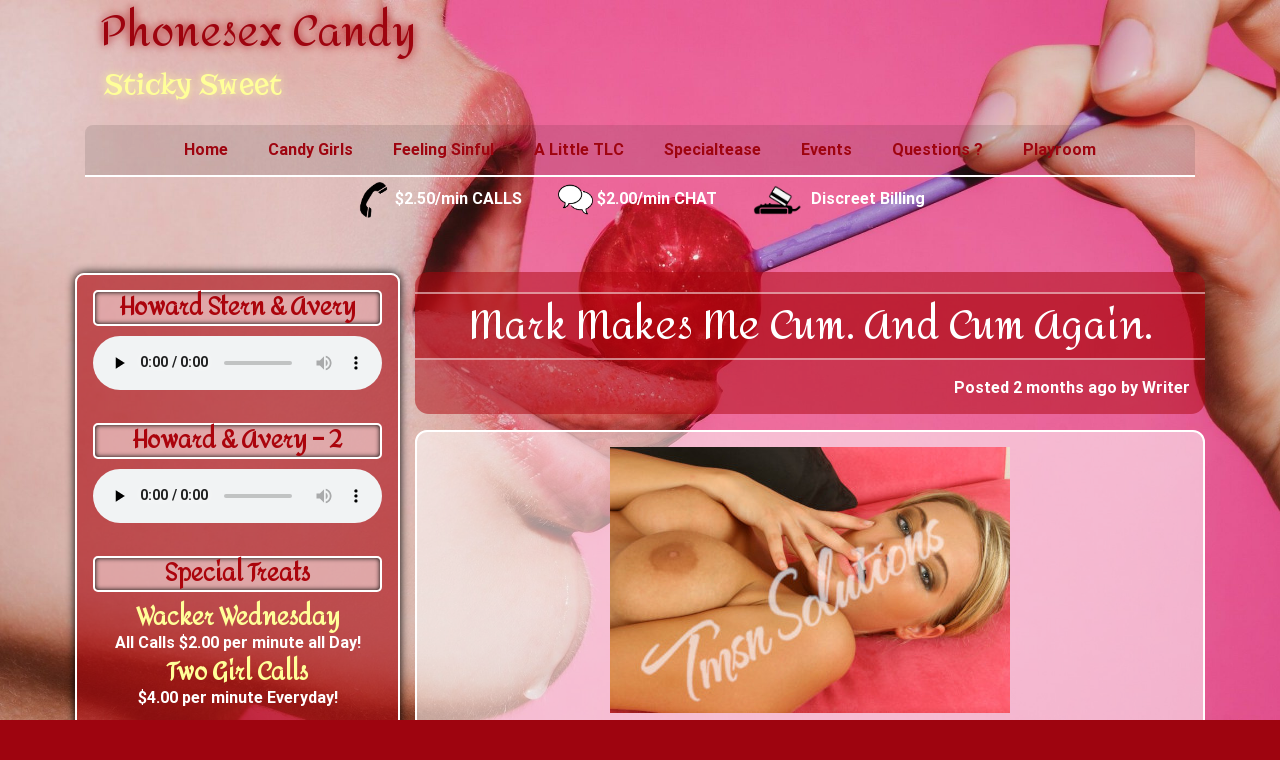

--- FILE ---
content_type: text/html; charset=UTF-8
request_url: https://phonesexcandy.com/category/titty-fuck/
body_size: 366556
content:
<!doctype html>
<!-- BGTFW Version: 2.20.3 -->
<html lang="en-CA" class='no-bgtfw no-js'>
<head>
	<meta http-equiv="x-ua-compatible" content="ie=edge">
	<meta name="viewport" content="width=device-width, initial-scale=1">
	<meta charset="UTF-8">
	<meta name='robots' content='index, follow, max-image-preview:large, max-snippet:-1, max-video-preview:-1' />
	<style>img:is([sizes="auto" i], [sizes^="auto," i]) { contain-intrinsic-size: 3000px 1500px }</style>
	
	<!-- This site is optimized with the Yoast SEO plugin v26.8 - https://yoast.com/product/yoast-seo-wordpress/ -->
	<title>titty fuck Archives - Phonesex Candy</title>
	<link rel="canonical" href="https://phonesexcandy.com/category/titty-fuck/" />
	<link rel="next" href="https://phonesexcandy.com/category/titty-fuck/page/2/" />
	<meta property="og:locale" content="en_US" />
	<meta property="og:type" content="article" />
	<meta property="og:title" content="titty fuck Archives - Phonesex Candy" />
	<meta property="og:url" content="https://phonesexcandy.com/category/titty-fuck/" />
	<meta property="og:site_name" content="Phonesex Candy" />
	<meta name="twitter:card" content="summary_large_image" />
	<meta name="twitter:site" content="@tmsnsolutions" />
	<script type="application/ld+json" class="yoast-schema-graph">{"@context":"https://schema.org","@graph":[{"@type":"CollectionPage","@id":"https://phonesexcandy.com/category/titty-fuck/","url":"https://phonesexcandy.com/category/titty-fuck/","name":"titty fuck Archives - Phonesex Candy","isPartOf":{"@id":"https://phonesexcandy.com/#website"},"breadcrumb":{"@id":"https://phonesexcandy.com/category/titty-fuck/#breadcrumb"},"inLanguage":"en-CA"},{"@type":"BreadcrumbList","@id":"https://phonesexcandy.com/category/titty-fuck/#breadcrumb","itemListElement":[{"@type":"ListItem","position":1,"name":"Home","item":"https://phonesexcandy.com/"},{"@type":"ListItem","position":2,"name":"titty fuck"}]},{"@type":"WebSite","@id":"https://phonesexcandy.com/#website","url":"https://phonesexcandy.com/","name":"Phonesex Candy","description":"Sticky Sweet","publisher":{"@id":"https://phonesexcandy.com/#organization"},"potentialAction":[{"@type":"SearchAction","target":{"@type":"EntryPoint","urlTemplate":"https://phonesexcandy.com/?s={search_term_string}"},"query-input":{"@type":"PropertyValueSpecification","valueRequired":true,"valueName":"search_term_string"}}],"inLanguage":"en-CA"},{"@type":"Organization","@id":"https://phonesexcandy.com/#organization","name":"Phonesex Candy","url":"https://phonesexcandy.com/","logo":{"@type":"ImageObject","inLanguage":"en-CA","@id":"https://phonesexcandy.com/#/schema/logo/image/","url":"https://phonesexcandy.com/wp-content/uploads/2023/05/phonesexcandy.png","contentUrl":"https://phonesexcandy.com/wp-content/uploads/2023/05/phonesexcandy.png","width":339,"height":63,"caption":"Phonesex Candy"},"image":{"@id":"https://phonesexcandy.com/#/schema/logo/image/"},"sameAs":["https://x.com/tmsnsolutions"]}]}</script>
	<!-- / Yoast SEO plugin. -->


<link href='https://fonts.gstatic.com' crossorigin rel='preconnect' />
<link rel="alternate" type="application/rss+xml" title="Phonesex Candy &raquo; Feed" href="https://phonesexcandy.com/feed/" />
<link rel="alternate" type="application/rss+xml" title="Phonesex Candy &raquo; Comments Feed" href="https://phonesexcandy.com/comments/feed/" />
<link rel="alternate" type="application/rss+xml" title="Phonesex Candy &raquo; titty fuck Category Feed" href="https://phonesexcandy.com/category/titty-fuck/feed/" />
<script type="text/javascript">
/* <![CDATA[ */
window._wpemojiSettings = {"baseUrl":"https:\/\/s.w.org\/images\/core\/emoji\/16.0.1\/72x72\/","ext":".png","svgUrl":"https:\/\/s.w.org\/images\/core\/emoji\/16.0.1\/svg\/","svgExt":".svg","source":{"concatemoji":"https:\/\/phonesexcandy.com\/wp-includes\/js\/wp-emoji-release.min.js?ver=6.8.3"}};
/*! This file is auto-generated */
!function(s,n){var o,i,e;function c(e){try{var t={supportTests:e,timestamp:(new Date).valueOf()};sessionStorage.setItem(o,JSON.stringify(t))}catch(e){}}function p(e,t,n){e.clearRect(0,0,e.canvas.width,e.canvas.height),e.fillText(t,0,0);var t=new Uint32Array(e.getImageData(0,0,e.canvas.width,e.canvas.height).data),a=(e.clearRect(0,0,e.canvas.width,e.canvas.height),e.fillText(n,0,0),new Uint32Array(e.getImageData(0,0,e.canvas.width,e.canvas.height).data));return t.every(function(e,t){return e===a[t]})}function u(e,t){e.clearRect(0,0,e.canvas.width,e.canvas.height),e.fillText(t,0,0);for(var n=e.getImageData(16,16,1,1),a=0;a<n.data.length;a++)if(0!==n.data[a])return!1;return!0}function f(e,t,n,a){switch(t){case"flag":return n(e,"\ud83c\udff3\ufe0f\u200d\u26a7\ufe0f","\ud83c\udff3\ufe0f\u200b\u26a7\ufe0f")?!1:!n(e,"\ud83c\udde8\ud83c\uddf6","\ud83c\udde8\u200b\ud83c\uddf6")&&!n(e,"\ud83c\udff4\udb40\udc67\udb40\udc62\udb40\udc65\udb40\udc6e\udb40\udc67\udb40\udc7f","\ud83c\udff4\u200b\udb40\udc67\u200b\udb40\udc62\u200b\udb40\udc65\u200b\udb40\udc6e\u200b\udb40\udc67\u200b\udb40\udc7f");case"emoji":return!a(e,"\ud83e\udedf")}return!1}function g(e,t,n,a){var r="undefined"!=typeof WorkerGlobalScope&&self instanceof WorkerGlobalScope?new OffscreenCanvas(300,150):s.createElement("canvas"),o=r.getContext("2d",{willReadFrequently:!0}),i=(o.textBaseline="top",o.font="600 32px Arial",{});return e.forEach(function(e){i[e]=t(o,e,n,a)}),i}function t(e){var t=s.createElement("script");t.src=e,t.defer=!0,s.head.appendChild(t)}"undefined"!=typeof Promise&&(o="wpEmojiSettingsSupports",i=["flag","emoji"],n.supports={everything:!0,everythingExceptFlag:!0},e=new Promise(function(e){s.addEventListener("DOMContentLoaded",e,{once:!0})}),new Promise(function(t){var n=function(){try{var e=JSON.parse(sessionStorage.getItem(o));if("object"==typeof e&&"number"==typeof e.timestamp&&(new Date).valueOf()<e.timestamp+604800&&"object"==typeof e.supportTests)return e.supportTests}catch(e){}return null}();if(!n){if("undefined"!=typeof Worker&&"undefined"!=typeof OffscreenCanvas&&"undefined"!=typeof URL&&URL.createObjectURL&&"undefined"!=typeof Blob)try{var e="postMessage("+g.toString()+"("+[JSON.stringify(i),f.toString(),p.toString(),u.toString()].join(",")+"));",a=new Blob([e],{type:"text/javascript"}),r=new Worker(URL.createObjectURL(a),{name:"wpTestEmojiSupports"});return void(r.onmessage=function(e){c(n=e.data),r.terminate(),t(n)})}catch(e){}c(n=g(i,f,p,u))}t(n)}).then(function(e){for(var t in e)n.supports[t]=e[t],n.supports.everything=n.supports.everything&&n.supports[t],"flag"!==t&&(n.supports.everythingExceptFlag=n.supports.everythingExceptFlag&&n.supports[t]);n.supports.everythingExceptFlag=n.supports.everythingExceptFlag&&!n.supports.flag,n.DOMReady=!1,n.readyCallback=function(){n.DOMReady=!0}}).then(function(){return e}).then(function(){var e;n.supports.everything||(n.readyCallback(),(e=n.source||{}).concatemoji?t(e.concatemoji):e.wpemoji&&e.twemoji&&(t(e.twemoji),t(e.wpemoji)))}))}((window,document),window._wpemojiSettings);
/* ]]> */
</script>
<style id='wp-emoji-styles-inline-css' type='text/css'>

	img.wp-smiley, img.emoji {
		display: inline !important;
		border: none !important;
		box-shadow: none !important;
		height: 1em !important;
		width: 1em !important;
		margin: 0 0.07em !important;
		vertical-align: -0.1em !important;
		background: none !important;
		padding: 0 !important;
	}
</style>
<link rel='stylesheet' id='wp-block-library-css' href='https://phonesexcandy.com/wp-includes/css/dist/block-library/style.min.css?ver=6.8.3' type='text/css' media='all' />
<style id='classic-theme-styles-inline-css' type='text/css'>
/*! This file is auto-generated */
.wp-block-button__link{color:#fff;background-color:#32373c;border-radius:9999px;box-shadow:none;text-decoration:none;padding:calc(.667em + 2px) calc(1.333em + 2px);font-size:1.125em}.wp-block-file__button{background:#32373c;color:#fff;text-decoration:none}
</style>
<style id='create-block-ep-login-block-style-inline-css' type='text/css'>
#ep_attendee_login_form_wrapper.block_login_custom_class{display:inline-block!important;margin:0 auto;max-width:none!important;width:100%}.ep-login-form .ep-event-avatar svg{fill:#fff;font-weight:400;height:90px;width:90px}.wp-block-create-block-ep-login-block.aligncenter{min-width:480px!important;text-align:inherit!important;width:480px!important}.wp-block-create-block-ep-login-block.alignright{min-width:480px!important;width:480px!important}.wp-block-create-block-ep-login-block.alignleft{float:none!important;min-width:480px!important;width:480px!important}.wp-block-buttons>.wp-block-button.wp-block-button__width-25{width:calc(25% - var(--wp--style--block-gap, .5em)*.75)!important}.wp-block-button.wp-block-button__width-50{width:calc(50% - var(--wp--style--block-gap, .5em)*.5)!important}.wp-block-buttons>.wp-block-button.wp-block-button__width-75{width:calc(75% - var(--wp--style--block-gap, .5em)*.25)!important}

</style>
<style id='create-block-ep-register-block-style-inline-css' type='text/css'>
#ep_attendee_register_form_wrapper.block_register_custom_class{display:inline-block!important;margin:0 auto;max-width:none!important;width:100%}.wp-block-create-block-ep-register-block.aligncenter{text-align:inherit!important;width:600px!important}.wp-block-create-block-ep-register-block.alignright{width:600px!important}.wp-block-create-block-ep-register-block.alignleft{float:none!important;width:600px!important}

</style>
<style id='create-block-ep-square-cards-block-style-inline-css' type='text/css'>


</style>
<style id='create-block-ep-booking-details-block-style-inline-css' type='text/css'>
.ep-google-calendar-add{height:18px}

</style>
<style id='global-styles-inline-css' type='text/css'>
:root{--wp--preset--aspect-ratio--square: 1;--wp--preset--aspect-ratio--4-3: 4/3;--wp--preset--aspect-ratio--3-4: 3/4;--wp--preset--aspect-ratio--3-2: 3/2;--wp--preset--aspect-ratio--2-3: 2/3;--wp--preset--aspect-ratio--16-9: 16/9;--wp--preset--aspect-ratio--9-16: 9/16;--wp--preset--color--black: #000000;--wp--preset--color--cyan-bluish-gray: #abb8c3;--wp--preset--color--white: #ffffff;--wp--preset--color--pale-pink: #f78da7;--wp--preset--color--vivid-red: #cf2e2e;--wp--preset--color--luminous-vivid-orange: #ff6900;--wp--preset--color--luminous-vivid-amber: #fcb900;--wp--preset--color--light-green-cyan: #7bdcb5;--wp--preset--color--vivid-green-cyan: #00d084;--wp--preset--color--pale-cyan-blue: #8ed1fc;--wp--preset--color--vivid-cyan-blue: #0693e3;--wp--preset--color--vivid-purple: #9b51e0;--wp--preset--gradient--vivid-cyan-blue-to-vivid-purple: linear-gradient(135deg,rgba(6,147,227,1) 0%,rgb(155,81,224) 100%);--wp--preset--gradient--light-green-cyan-to-vivid-green-cyan: linear-gradient(135deg,rgb(122,220,180) 0%,rgb(0,208,130) 100%);--wp--preset--gradient--luminous-vivid-amber-to-luminous-vivid-orange: linear-gradient(135deg,rgba(252,185,0,1) 0%,rgba(255,105,0,1) 100%);--wp--preset--gradient--luminous-vivid-orange-to-vivid-red: linear-gradient(135deg,rgba(255,105,0,1) 0%,rgb(207,46,46) 100%);--wp--preset--gradient--very-light-gray-to-cyan-bluish-gray: linear-gradient(135deg,rgb(238,238,238) 0%,rgb(169,184,195) 100%);--wp--preset--gradient--cool-to-warm-spectrum: linear-gradient(135deg,rgb(74,234,220) 0%,rgb(151,120,209) 20%,rgb(207,42,186) 40%,rgb(238,44,130) 60%,rgb(251,105,98) 80%,rgb(254,248,76) 100%);--wp--preset--gradient--blush-light-purple: linear-gradient(135deg,rgb(255,206,236) 0%,rgb(152,150,240) 100%);--wp--preset--gradient--blush-bordeaux: linear-gradient(135deg,rgb(254,205,165) 0%,rgb(254,45,45) 50%,rgb(107,0,62) 100%);--wp--preset--gradient--luminous-dusk: linear-gradient(135deg,rgb(255,203,112) 0%,rgb(199,81,192) 50%,rgb(65,88,208) 100%);--wp--preset--gradient--pale-ocean: linear-gradient(135deg,rgb(255,245,203) 0%,rgb(182,227,212) 50%,rgb(51,167,181) 100%);--wp--preset--gradient--electric-grass: linear-gradient(135deg,rgb(202,248,128) 0%,rgb(113,206,126) 100%);--wp--preset--gradient--midnight: linear-gradient(135deg,rgb(2,3,129) 0%,rgb(40,116,252) 100%);--wp--preset--font-size--small: 13px;--wp--preset--font-size--medium: 20px;--wp--preset--font-size--large: 36px;--wp--preset--font-size--x-large: 42px;--wp--preset--spacing--20: 0.44rem;--wp--preset--spacing--30: 0.67rem;--wp--preset--spacing--40: 1rem;--wp--preset--spacing--50: 1.5rem;--wp--preset--spacing--60: 2.25rem;--wp--preset--spacing--70: 3.38rem;--wp--preset--spacing--80: 5.06rem;--wp--preset--shadow--natural: 6px 6px 9px rgba(0, 0, 0, 0.2);--wp--preset--shadow--deep: 12px 12px 50px rgba(0, 0, 0, 0.4);--wp--preset--shadow--sharp: 6px 6px 0px rgba(0, 0, 0, 0.2);--wp--preset--shadow--outlined: 6px 6px 0px -3px rgba(255, 255, 255, 1), 6px 6px rgba(0, 0, 0, 1);--wp--preset--shadow--crisp: 6px 6px 0px rgba(0, 0, 0, 1);}:where(.is-layout-flex){gap: 0.5em;}:where(.is-layout-grid){gap: 0.5em;}body .is-layout-flex{display: flex;}.is-layout-flex{flex-wrap: wrap;align-items: center;}.is-layout-flex > :is(*, div){margin: 0;}body .is-layout-grid{display: grid;}.is-layout-grid > :is(*, div){margin: 0;}:where(.wp-block-columns.is-layout-flex){gap: 2em;}:where(.wp-block-columns.is-layout-grid){gap: 2em;}:where(.wp-block-post-template.is-layout-flex){gap: 1.25em;}:where(.wp-block-post-template.is-layout-grid){gap: 1.25em;}.has-black-color{color: var(--wp--preset--color--black) !important;}.has-cyan-bluish-gray-color{color: var(--wp--preset--color--cyan-bluish-gray) !important;}.has-white-color{color: var(--wp--preset--color--white) !important;}.has-pale-pink-color{color: var(--wp--preset--color--pale-pink) !important;}.has-vivid-red-color{color: var(--wp--preset--color--vivid-red) !important;}.has-luminous-vivid-orange-color{color: var(--wp--preset--color--luminous-vivid-orange) !important;}.has-luminous-vivid-amber-color{color: var(--wp--preset--color--luminous-vivid-amber) !important;}.has-light-green-cyan-color{color: var(--wp--preset--color--light-green-cyan) !important;}.has-vivid-green-cyan-color{color: var(--wp--preset--color--vivid-green-cyan) !important;}.has-pale-cyan-blue-color{color: var(--wp--preset--color--pale-cyan-blue) !important;}.has-vivid-cyan-blue-color{color: var(--wp--preset--color--vivid-cyan-blue) !important;}.has-vivid-purple-color{color: var(--wp--preset--color--vivid-purple) !important;}.has-black-background-color{background-color: var(--wp--preset--color--black) !important;}.has-cyan-bluish-gray-background-color{background-color: var(--wp--preset--color--cyan-bluish-gray) !important;}.has-white-background-color{background-color: var(--wp--preset--color--white) !important;}.has-pale-pink-background-color{background-color: var(--wp--preset--color--pale-pink) !important;}.has-vivid-red-background-color{background-color: var(--wp--preset--color--vivid-red) !important;}.has-luminous-vivid-orange-background-color{background-color: var(--wp--preset--color--luminous-vivid-orange) !important;}.has-luminous-vivid-amber-background-color{background-color: var(--wp--preset--color--luminous-vivid-amber) !important;}.has-light-green-cyan-background-color{background-color: var(--wp--preset--color--light-green-cyan) !important;}.has-vivid-green-cyan-background-color{background-color: var(--wp--preset--color--vivid-green-cyan) !important;}.has-pale-cyan-blue-background-color{background-color: var(--wp--preset--color--pale-cyan-blue) !important;}.has-vivid-cyan-blue-background-color{background-color: var(--wp--preset--color--vivid-cyan-blue) !important;}.has-vivid-purple-background-color{background-color: var(--wp--preset--color--vivid-purple) !important;}.has-black-border-color{border-color: var(--wp--preset--color--black) !important;}.has-cyan-bluish-gray-border-color{border-color: var(--wp--preset--color--cyan-bluish-gray) !important;}.has-white-border-color{border-color: var(--wp--preset--color--white) !important;}.has-pale-pink-border-color{border-color: var(--wp--preset--color--pale-pink) !important;}.has-vivid-red-border-color{border-color: var(--wp--preset--color--vivid-red) !important;}.has-luminous-vivid-orange-border-color{border-color: var(--wp--preset--color--luminous-vivid-orange) !important;}.has-luminous-vivid-amber-border-color{border-color: var(--wp--preset--color--luminous-vivid-amber) !important;}.has-light-green-cyan-border-color{border-color: var(--wp--preset--color--light-green-cyan) !important;}.has-vivid-green-cyan-border-color{border-color: var(--wp--preset--color--vivid-green-cyan) !important;}.has-pale-cyan-blue-border-color{border-color: var(--wp--preset--color--pale-cyan-blue) !important;}.has-vivid-cyan-blue-border-color{border-color: var(--wp--preset--color--vivid-cyan-blue) !important;}.has-vivid-purple-border-color{border-color: var(--wp--preset--color--vivid-purple) !important;}.has-vivid-cyan-blue-to-vivid-purple-gradient-background{background: var(--wp--preset--gradient--vivid-cyan-blue-to-vivid-purple) !important;}.has-light-green-cyan-to-vivid-green-cyan-gradient-background{background: var(--wp--preset--gradient--light-green-cyan-to-vivid-green-cyan) !important;}.has-luminous-vivid-amber-to-luminous-vivid-orange-gradient-background{background: var(--wp--preset--gradient--luminous-vivid-amber-to-luminous-vivid-orange) !important;}.has-luminous-vivid-orange-to-vivid-red-gradient-background{background: var(--wp--preset--gradient--luminous-vivid-orange-to-vivid-red) !important;}.has-very-light-gray-to-cyan-bluish-gray-gradient-background{background: var(--wp--preset--gradient--very-light-gray-to-cyan-bluish-gray) !important;}.has-cool-to-warm-spectrum-gradient-background{background: var(--wp--preset--gradient--cool-to-warm-spectrum) !important;}.has-blush-light-purple-gradient-background{background: var(--wp--preset--gradient--blush-light-purple) !important;}.has-blush-bordeaux-gradient-background{background: var(--wp--preset--gradient--blush-bordeaux) !important;}.has-luminous-dusk-gradient-background{background: var(--wp--preset--gradient--luminous-dusk) !important;}.has-pale-ocean-gradient-background{background: var(--wp--preset--gradient--pale-ocean) !important;}.has-electric-grass-gradient-background{background: var(--wp--preset--gradient--electric-grass) !important;}.has-midnight-gradient-background{background: var(--wp--preset--gradient--midnight) !important;}.has-small-font-size{font-size: var(--wp--preset--font-size--small) !important;}.has-medium-font-size{font-size: var(--wp--preset--font-size--medium) !important;}.has-large-font-size{font-size: var(--wp--preset--font-size--large) !important;}.has-x-large-font-size{font-size: var(--wp--preset--font-size--x-large) !important;}
:where(.wp-block-post-template.is-layout-flex){gap: 1.25em;}:where(.wp-block-post-template.is-layout-grid){gap: 1.25em;}
:where(.wp-block-columns.is-layout-flex){gap: 2em;}:where(.wp-block-columns.is-layout-grid){gap: 2em;}
:root :where(.wp-block-pullquote){font-size: 1.5em;line-height: 1.6;}
</style>
<link rel='stylesheet' id='eventprime-event-calendar-management-css' href='https://phonesexcandy.com/wp-content/plugins/eventprime-event-calendar-management/public/css/eventprime-event-calendar-management-public.css?ver=4.2.8.2' type='text/css' media='all' />
<link rel='stylesheet' id='ep-public-css-css' href='https://phonesexcandy.com/wp-content/plugins/eventprime-event-calendar-management/public/css/em-front-common-utility.css?ver=4.2.8.2' type='text/css' media='all' />
<link rel='stylesheet' id='ep-material-fonts-css' href='https://phonesexcandy.com/wp-content/plugins/eventprime-event-calendar-management/public/css/ep-material-fonts-icon.css?ver=4.2.8.2' type='text/css' media='all' />
<link rel='stylesheet' id='ep-toast-css-css' href='https://phonesexcandy.com/wp-content/plugins/eventprime-event-calendar-management/public/css/jquery.toast.min.css?ver=4.2.8.2' type='text/css' media='all' />
<link rel='stylesheet' id='em-front-common-utility-css' href='https://phonesexcandy.com/wp-content/plugins/eventprime-event-calendar-management/public/css/em-front-common-utility.css?ver=4.2.8.2' type='text/css' media='all' />
<link rel='stylesheet' id='header-enhancement-style-css' href='https://phonesexcandy.com/wp-content/plugins/header-enhancement/css/frontend.css?ver=1.5.7' type='text/css' media='all' />
<link rel='stylesheet' id='minnitchatstyle-css' href='https://phonesexcandy.com/wp-content/plugins/minnit-chat/minnit.css?minnitversion=4.1.0&#038;ver=6.8.3' type='text/css' media='all' />
<style id='bgtfw-body-link-inline-css' type='text/css'>
.main a:not(.btn) {color: var(--color-3);text-decoration: none;}.main a:not(.btn):hover, .main a:not(.btn):focus {color: hsla(60,100%,80%,1);text-decoration: underline;}.custom-sub-menu a:not(.btn) {color: var(--color-3);text-decoration: none;}.custom-sub-menu a:not(.btn):hover, .custom-sub-menu a:not(.btn):focus {color: hsla(60,100%,80%,1);text-decoration: underline;}.page-header-wrapper a:not(.btn) {color: var(--color-3);text-decoration: none;}.page-header-wrapper a:not(.btn):hover, .page-header-wrapper a:not(.btn):focus {color: hsla(60,100%,80%,1);text-decoration: underline;}.mce-content-body *:not( .menu-item ) > a:not(.btn) {color: var(--color-3);text-decoration: none;}.mce-content-body *:not( .menu-item ) > a:not(.btn):hover, .mce-content-body *:not( .menu-item ) > a:not(.btn):focus {color: hsla(60,100%,80%,1);text-decoration: underline;}.template-header *:not( .menu-item ) > a:not(.btn) {color: var(--color-3);text-decoration: none;}.template-header *:not( .menu-item ) > a:not(.btn):hover, .template-header *:not( .menu-item ) > a:not(.btn):focus {color: hsla(60,100%,80%,1);text-decoration: underline;}.template-footer a:not(.btn) {color: var(--color-3);text-decoration: none;}.template-footer a:not(.btn):hover, .template-footer a:not(.btn):focus {color: hsla(60,100%,80%,1);text-decoration: underline;}.template-sticky-header a:not(.btn) {color: var(--color-3);text-decoration: none;}.template-sticky-header a:not(.btn):hover, .template-sticky-header a:not(.btn):focus {color: hsla(60,100%,80%,1);text-decoration: underline;}.sidebar.color-1-link-color a:not( .btn ):hover, .sidebar.color-1-link-color a:not( .btn ):focus { color: hsla(356,95%,32%,1) !important; }.sidebar.color-2-link-color a:not( .btn ):hover, .sidebar.color-2-link-color a:not( .btn ):focus { color: hsla(0,0%,4%,1) !important; }.sidebar.color-3-link-color a:not( .btn ):hover, .sidebar.color-3-link-color a:not( .btn ):focus { color: hsla(60,100%,80%,1) !important; }.sidebar.color-4-link-color a:not( .btn ):hover, .sidebar.color-4-link-color a:not( .btn ):focus { color: hsla(16,100%,46%,1) !important; }.sidebar.color-5-link-color a:not( .btn ):hover, .sidebar.color-5-link-color a:not( .btn ):focus { color: hsla(132,73%,33%,1) !important; }.sidebar.color-neutral-link-color a:not( .btn ):hover, .sidebar.color-neutral-link-color a:not( .btn ):focus { color: hsla(0,0%,30%,1) !important; }#colophon .bgtfw-footer.footer-content .attribution-theme-mods > .link > a:not( .btn ) { text-decoration: none;}#colophon .bgtfw-footer.footer-content .attribution-theme-mods > .link > a:not( .btn ):hover, .bgtfw-footer.footer-content .attribution-theme-mods > .link > a:not( .btn ):focus {color: hsla(356,95%,32%,1);text-decoration: underline;}
</style>
<style id='bgtfw-posts-tags-link-inline-css' type='text/css'>
.single .entry-footer .tags-links a {color: var(--color-neutral);text-decoration: none;}.single .entry-footer .tags-links a:hover, .single .entry-footer .tags-links a:focus {color: hsla(0,0%,5%,1);text-decoration: none;}
</style>
<style id='bgtfw-posts-navigation-link-inline-css' type='text/css'>
.single .post-navigation a {color: var(--color-3);text-decoration: none;}.single .post-navigation a:hover, .single .post-navigation a:focus {color: hsla(60,100%,55%,1);text-decoration: none;}
</style>
<style id='sticky-header-display-inline-css' type='text/css'>
.h47 .custom-logo-link, .h47 .custom-logo-link{ display: none !important; }
</style>
<link rel='stylesheet' id='font-awesome-css' href='https://phonesexcandy.com/wp-content/themes/crio/inc/boldgrid-theme-framework/assets/css/font-awesome/font-awesome.min.css?ver=4.7' type='text/css' media='all' />
<link rel='stylesheet' id='icomoon-css' href='https://phonesexcandy.com/wp-content/themes/crio/inc/boldgrid-theme-framework/assets/css/icomoon/style.min.css?ver=1.0.0' type='text/css' media='all' />
<link rel='stylesheet' id='bootstrap-styles-css' href='https://phonesexcandy.com/wp-content/themes/crio/inc/boldgrid-theme-framework/assets/css/bootstrap/bootstrap.min.css?ver=3.3.1' type='text/css' media='all' />
<link rel='stylesheet' id='boldgrid-theme-framework-css' href='https://phonesexcandy.com/wp-content/themes/crio/inc/boldgrid-theme-framework/assets/css/boldgrid-theme-framework.min.css?ver=2.20.3' type='text/css' media='all' />
<style id='boldgrid-theme-framework-inline-css' type='text/css'>
:root {--light-text:#ffffff;--dark-text:#333333;--color-1:rgb(158, 4, 15);--color-1-light:hsla(355.71,95%,42%,1);--color-1-lighter:hsla(355.71,95%,52%,1);--color-1-dark:hsla(355.71,95%,22%,1);--color-1-darker:hsla(355.71,95%,12%,1);--color-1-raw:158, 4, 15;--color-1-text-contrast:var(--light-text);--bg-1-text-1-hover: hsla(355.71,95%,12%,1);--bg-2-text-1-hover: hsla(355.71,95%,52%,1);--bg-3-text-1-hover: hsla(355.71,95%,12%,1);--bg-4-text-1-hover: hsla(355.71,95%,12%,1);--bg-5-text-1-hover: hsla(355.71,95%,12%,1);--bg-neutral-text-1-hover: hsla(355.71,95%,12%,1);--color-2:rgb(10, 10, 10);--color-2-light:hsla(0,0%,14%,1);--color-2-lighter:hsla(0,0%,24%,1);--color-2-dark:hsla(0,0%,-6%,1);--color-2-darker:hsla(0,0%,-16%,1);--color-2-raw:10, 10, 10;--color-2-text-contrast:var(--light-text);--bg-1-text-2-hover: hsla(0,0%,24%,1);--bg-2-text-2-hover: hsla(0,0%,24%,1);--bg-3-text-2-hover: hsla(0,0%,24%,1);--bg-4-text-2-hover: hsla(0,0%,24%,1);--bg-5-text-2-hover: hsla(0,0%,24%,1);--bg-neutral-text-2-hover: hsla(0,0%,24%,1);--color-3:rgb(255, 255, 153);--color-3-light:hsla(60,100%,90%,1);--color-3-lighter:hsla(60,100%,100%,1);--color-3-dark:hsla(60,100%,70%,1);--color-3-darker:hsla(60,100%,60%,1);--color-3-raw:255, 255, 153;--color-3-text-contrast:var(--dark-text);--bg-1-text-3-hover: hsla(60,100%,60%,1);--bg-2-text-3-hover: hsla(60,100%,60%,1);--bg-3-text-3-hover: hsla(60,100%,60%,1);--bg-4-text-3-hover: hsla(60,100%,60%,1);--bg-5-text-3-hover: hsla(60,100%,60%,1);--bg-neutral-text-3-hover: hsla(60,100%,60%,1);--color-4:rgb(237, 63, 0);--color-4-light:hsla(15.95,100%,56%,1);--color-4-lighter:hsla(15.95,100%,66%,1);--color-4-dark:hsla(15.95,100%,36%,1);--color-4-darker:hsla(15.95,100%,26%,1);--color-4-raw:237, 63, 0;--color-4-text-contrast:var(--light-text);--bg-1-text-4-hover: hsla(15.95,100%,66%,1);--bg-2-text-4-hover: hsla(15.95,100%,66%,1);--bg-3-text-4-hover: hsla(15.95,100%,26%,1);--bg-4-text-4-hover: hsla(15.95,100%,26%,1);--bg-5-text-4-hover: hsla(15.95,100%,66%,1);--bg-neutral-text-4-hover: hsla(15.95,100%,66%,1);--color-5:rgb(23, 147, 48);--color-5-light:hsla(132.1,73%,43%,1);--color-5-lighter:hsla(132.1,73%,53%,1);--color-5-dark:hsla(132.1,73%,23%,1);--color-5-darker:hsla(132.1,73%,13%,1);--color-5-raw:23, 147, 48;--color-5-text-contrast:var(--light-text);--bg-1-text-5-hover: hsla(132.1,73%,53%,1);--bg-2-text-5-hover: hsla(132.1,73%,53%,1);--bg-3-text-5-hover: hsla(132.1,73%,13%,1);--bg-4-text-5-hover: hsla(132.1,73%,13%,1);--bg-5-text-5-hover: hsla(132.1,73%,13%,1);--bg-neutral-text-5-hover: hsla(132.1,73%,53%,1);--color-neutral:rgb(76, 76, 76);--color-neutral-light:hsla(0,0%,40%,1);--color-neutral-lighter:hsla(0,0%,50%,1);--color-neutral-dark:hsla(0,0%,20%,1);--color-neutral-darker:hsla(0,0%,10%,1);--color-neutral-raw:76, 76, 76;--color-neutral-text-contrast:var(--light-text);--bg-1-text-neutral-hover: hsla(0,0%,50%,1);--bg-2-text-neutral-hover: hsla(0,0%,50%,1);--bg-3-text-neutral-hover: hsla(0,0%,10%,1);--bg-4-text-neutral-hover: hsla(0,0%,10%,1);--bg-5-text-neutral-hover: hsla(0,0%,10%,1);--bg-neutral-text-neutral-hover: hsla(0,0%,10%,1);}.color-1-text-default, .color1-text-default{color: var(--color-1-text-contrast);}.color-1-text-contrast, .color1-text-contrast, .color-1-text-contrast-hover:hover, .color1-text-contrast-hover:hover, .color-1-text-contrast-hover:focus, .color1-text-contrast-hover:focus { color: var(--color-1-text-contrast) !important;}.color-1-color, .color1-color{color: var(--color-1) !important;}.color-1-background, .color1-background{background: var(--color-1) !important;}.color-1-background-color, .color1-background-color{background-color: var(--color-1) !important;}.color-1-border-color, .color1-border-color{border-color: var(--color-1) !important;}.color-1-outline-color, .color1-outline-color{outline-color: var(--color-1) !important;}.color-2-text-default, .color2-text-default{color: var(--color-2-text-contrast);}.color-2-text-contrast, .color2-text-contrast, .color-2-text-contrast-hover:hover, .color2-text-contrast-hover:hover, .color-2-text-contrast-hover:focus, .color2-text-contrast-hover:focus { color: var(--color-2-text-contrast) !important;}.color-2-color, .color2-color{color: var(--color-2) !important;}.color-2-background, .color2-background{background: var(--color-2) !important;}.color-2-background-color, .color2-background-color{background-color: var(--color-2) !important;}.color-2-border-color, .color2-border-color{border-color: var(--color-2) !important;}.color-2-outline-color, .color2-outline-color{outline-color: var(--color-2) !important;}.color-3-text-default, .color3-text-default{color: var(--color-3-text-contrast);}.color-3-text-contrast, .color3-text-contrast, .color-3-text-contrast-hover:hover, .color3-text-contrast-hover:hover, .color-3-text-contrast-hover:focus, .color3-text-contrast-hover:focus { color: var(--color-3-text-contrast) !important;}.color-3-color, .color3-color{color: var(--color-3) !important;}.color-3-background, .color3-background{background: var(--color-3) !important;}.color-3-background-color, .color3-background-color{background-color: var(--color-3) !important;}.color-3-border-color, .color3-border-color{border-color: var(--color-3) !important;}.color-3-outline-color, .color3-outline-color{outline-color: var(--color-3) !important;}.color-4-text-default, .color4-text-default{color: var(--color-4-text-contrast);}.color-4-text-contrast, .color4-text-contrast, .color-4-text-contrast-hover:hover, .color4-text-contrast-hover:hover, .color-4-text-contrast-hover:focus, .color4-text-contrast-hover:focus { color: var(--color-4-text-contrast) !important;}.color-4-color, .color4-color{color: var(--color-4) !important;}.color-4-background, .color4-background{background: var(--color-4) !important;}.color-4-background-color, .color4-background-color{background-color: var(--color-4) !important;}.color-4-border-color, .color4-border-color{border-color: var(--color-4) !important;}.color-4-outline-color, .color4-outline-color{outline-color: var(--color-4) !important;}.color-5-text-default, .color5-text-default{color: var(--color-5-text-contrast);}.color-5-text-contrast, .color5-text-contrast, .color-5-text-contrast-hover:hover, .color5-text-contrast-hover:hover, .color-5-text-contrast-hover:focus, .color5-text-contrast-hover:focus { color: var(--color-5-text-contrast) !important;}.color-5-color, .color5-color{color: var(--color-5) !important;}.color-5-background, .color5-background{background: var(--color-5) !important;}.color-5-background-color, .color5-background-color{background-color: var(--color-5) !important;}.color-5-border-color, .color5-border-color{border-color: var(--color-5) !important;}.color-5-outline-color, .color5-outline-color{outline-color: var(--color-5) !important;}.color-neutral-text-default, .colorneutral-text-default{color: var(--color-neutral-text-contrast);}.color-neutral-text-contrast, .colorneutral-text-contrast, .color-neutral-text-contrast-hover:hover, .colorneutral-text-contrast-hover:hover, .color-neutral-text-contrast-hover:focus, .colorneutral-text-contrast-hover:focus { color: var(--color-neutral-text-contrast) !important;}.color-neutral-color, .colorneutral-color{color: var(--color-neutral) !important;}.color-neutral-background, .colorneutral-background{background: var(--color-neutral) !important;}.color-neutral-background-color, .colorneutral-background-color{background-color: var(--color-neutral) !important;}.color-neutral-border-color, .colorneutral-border-color{border-color: var(--color-neutral) !important;}.color-neutral-outline-color, .colorneutral-outline-color{outline-color: var(--color-neutral) !important;}
</style>
<link rel='stylesheet' id='bgtfw-hamburgers-css' href='https://phonesexcandy.com/wp-content/themes/crio/inc/boldgrid-theme-framework/assets/css/hamburgers/hamburgers.min.css?ver=2.20.3' type='text/css' media='all' />
<style id='bgtfw-hamburgers-inline-css' type='text/css'>
.main-menu-btn .hamburger-inner,.main-menu-btn .hamburger-inner:before,.main-menu-btn .hamburger-inner:after {background-color: var(--color-1);}.sticky-main-menu-btn .hamburger-inner,.sticky-main-menu-btn .hamburger-inner:before,.sticky-main-menu-btn .hamburger-inner:after {background-color: var(--color-1);}
</style>
<link rel='stylesheet' id='hover.css-css' href='https://phonesexcandy.com/wp-content/themes/crio/inc/boldgrid-theme-framework/assets/css/hover.css/hover-min.css?ver=2.20.3' type='text/css' media='all' />
<style id='hover-main-inline-css' type='text/css'>
#main-menu .hvr-grow:not( .button-primary):not( .button-secondary ) > a{box-shadow:0 0 1px transparent}#main-menu .hvr-shrink:not( .button-primary):not( .button-secondary ) > a{box-shadow:0 0 1px transparent}#main-menu .hvr-pulse:not( .button-primary):not( .button-secondary ) > a{box-shadow:0 0 1px transparent}#main-menu .hvr-pulse-grow:not( .button-primary):not( .button-secondary ) > a{box-shadow:0 0 1px transparent}#main-menu .hvr-pulse-shrink:not( .button-primary):not( .button-secondary ) > a{box-shadow:0 0 1px transparent}#main-menu .hvr-push:not( .button-primary):not( .button-secondary ) > a{box-shadow:0 0 1px transparent}#main-menu .hvr-pop:not( .button-primary):not( .button-secondary ) > a{box-shadow:0 0 1px transparent}#main-menu .hvr-bounce-in:not( .button-primary):not( .button-secondary ) > a{box-shadow:0 0 1px transparent}#main-menu .hvr-bounce-out:not( .button-primary):not( .button-secondary ) > a{box-shadow:0 0 1px transparent}#main-menu .hvr-rotate:not( .button-primary):not( .button-secondary ) > a{box-shadow:0 0 1px transparent}#main-menu .hvr-grow-rotate:not( .button-primary):not( .button-secondary ) > a{box-shadow:0 0 1px transparent}#main-menu .hvr-float:not( .button-primary):not( .button-secondary ) > a{box-shadow:0 0 1px transparent}#main-menu .hvr-sink:not( .button-primary):not( .button-secondary ) > a{box-shadow:0 0 1px transparent}#main-menu .hvr-bob:not( .button-primary):not( .button-secondary ) > a{box-shadow:0 0 1px transparent}#main-menu .hvr-hang:not( .button-primary):not( .button-secondary ) > a{box-shadow:0 0 1px transparent}#main-menu .hvr-skew:not( .button-primary):not( .button-secondary ) > a{box-shadow:0 0 1px transparent}#main-menu .hvr-skew-forward:not( .button-primary):not( .button-secondary ) > a{box-shadow:0 0 1px transparent}#main-menu .hvr-skew-backward:not( .button-primary):not( .button-secondary ) > a{box-shadow:0 0 1px transparent}#main-menu .hvr-wobble-vertical:not( .button-primary):not( .button-secondary ) > a{box-shadow:0 0 1px transparent}#main-menu .hvr-wobble-horizontal:not( .button-primary):not( .button-secondary ) > a{box-shadow:0 0 1px transparent}#main-menu .hvr-wobble-to-bottom-right:not( .button-primary):not( .button-secondary ) > a{box-shadow:0 0 1px transparent}#main-menu .hvr-wobble-to-top-right:not( .button-primary):not( .button-secondary ) > a{box-shadow:0 0 1px transparent}#main-menu .hvr-wobble-top:not( .button-primary):not( .button-secondary ) > a{box-shadow:0 0 1px transparent}#main-menu .hvr-wobble-bottom:not( .button-primary):not( .button-secondary ) > a{box-shadow:0 0 1px transparent}#main-menu .hvr-wobble-skew:not( .button-primary):not( .button-secondary ) > a{box-shadow:0 0 1px transparent}#main-menu .hvr-buzz:not( .button-primary):not( .button-secondary ) > a{box-shadow:0 0 1px transparent}#main-menu .hvr-buzz-out:not( .button-primary):not( .button-secondary ) > a{box-shadow:0 0 1px transparent}#main-menu .hvr-forward:not( .button-primary):not( .button-secondary ) > a{box-shadow:0 0 1px transparent}#main-menu .hvr-backward:not( .button-primary):not( .button-secondary ) > a{box-shadow:0 0 1px transparent}#main-menu .hvr-fade:not( .button-primary):not( .button-secondary ) > a{box-shadow:0 0 1px transparent}#main-menu .hvr-fade:not( .button-primary):not( .button-secondary ) > a:active,#main-menu .hvr-fade:not( .button-primary):not( .button-secondary ) > a:focus,#main-menu .hvr-fade:not( .button-primary):not( .button-secondary ) > a:hover{background-color:var(--color-3);color:var(--color-3)}#main-menu .hvr-back-pulse:not( .button-primary):not( .button-secondary ) > a{box-shadow:0 0 1px transparent}#main-menu .hvr-back-pulse:not( .button-primary):not( .button-secondary ) > a:active,#main-menu .hvr-back-pulse:not( .button-primary):not( .button-secondary ) > a:focus,#main-menu .hvr-back-pulse:not( .button-primary):not( .button-secondary ) > a:hover{background-color:var(--color-3);color:var(--color-3)}#main-menu .hvr-sweep-to-right:not( .button-primary):not( .button-secondary ) > a{box-shadow:0 0 1px transparent}#main-menu .hvr-sweep-to-right:not( .button-primary):not( .button-secondary ) > a:before{background-color:var(--color-3)}#main-menu .hvr-sweep-to-right:not( .button-primary):not( .button-secondary ) > a:active,#main-menu .hvr-sweep-to-right:not( .button-primary):not( .button-secondary ) > a:focus,#main-menu .hvr-sweep-to-right:not( .button-primary):not( .button-secondary ) > a:hover{color:var(--color-3)}#main-menu .hvr-sweep-to-left:not( .button-primary):not( .button-secondary ) > a{box-shadow:0 0 1px transparent}#main-menu .hvr-sweep-to-left:not( .button-primary):not( .button-secondary ) > a:before{background-color:var(--color-3)}#main-menu .hvr-sweep-to-left:not( .button-primary):not( .button-secondary ) > a:active,#main-menu .hvr-sweep-to-left:not( .button-primary):not( .button-secondary ) > a:focus,#main-menu .hvr-sweep-to-left:not( .button-primary):not( .button-secondary ) > a:hover{color:var(--color-3)}#main-menu .hvr-sweep-to-bottom:not( .button-primary):not( .button-secondary ) > a{box-shadow:0 0 1px transparent}#main-menu .hvr-sweep-to-bottom:not( .button-primary):not( .button-secondary ) > a:before{background-color:var(--color-3)}#main-menu .hvr-sweep-to-bottom:not( .button-primary):not( .button-secondary ) > a:active,#main-menu .hvr-sweep-to-bottom:not( .button-primary):not( .button-secondary ) > a:focus,#main-menu .hvr-sweep-to-bottom:not( .button-primary):not( .button-secondary ) > a:hover{color:var(--color-3)}#main-menu .hvr-sweep-to-top:not( .button-primary):not( .button-secondary ) > a{box-shadow:0 0 1px transparent}#main-menu .hvr-sweep-to-top:not( .button-primary):not( .button-secondary ) > a:before{background-color:var(--color-3)}#main-menu .hvr-sweep-to-top:not( .button-primary):not( .button-secondary ) > a:active,#main-menu .hvr-sweep-to-top:not( .button-primary):not( .button-secondary ) > a:focus,#main-menu .hvr-sweep-to-top:not( .button-primary):not( .button-secondary ) > a:hover{color:var(--color-3)}#main-menu .hvr-bounce-to-right:not( .button-primary):not( .button-secondary ) > a{box-shadow:0 0 1px transparent}#main-menu .hvr-bounce-to-right:not( .button-primary):not( .button-secondary ) > a:before{background-color:var(--color-3)}#main-menu .hvr-bounce-to-right:not( .button-primary):not( .button-secondary ) > a:active,#main-menu .hvr-bounce-to-right:not( .button-primary):not( .button-secondary ) > a:focus,#main-menu .hvr-bounce-to-right:not( .button-primary):not( .button-secondary ) > a:hover{color:var(--color-3)}#main-menu .hvr-bounce-to-left:not( .button-primary):not( .button-secondary ) > a{box-shadow:0 0 1px transparent}#main-menu .hvr-bounce-to-left:not( .button-primary):not( .button-secondary ) > a:before{background-color:var(--color-3)}#main-menu .hvr-bounce-to-left:not( .button-primary):not( .button-secondary ) > a:active,#main-menu .hvr-bounce-to-left:not( .button-primary):not( .button-secondary ) > a:focus,#main-menu .hvr-bounce-to-left:not( .button-primary):not( .button-secondary ) > a:hover{color:var(--color-3)}#main-menu .hvr-bounce-to-bottom:not( .button-primary):not( .button-secondary ) > a{box-shadow:0 0 1px transparent}#main-menu .hvr-bounce-to-bottom:not( .button-primary):not( .button-secondary ) > a:before{background-color:var(--color-3)}#main-menu .hvr-bounce-to-bottom:not( .button-primary):not( .button-secondary ) > a:active,#main-menu .hvr-bounce-to-bottom:not( .button-primary):not( .button-secondary ) > a:focus,#main-menu .hvr-bounce-to-bottom:not( .button-primary):not( .button-secondary ) > a:hover{color:var(--color-3)}#main-menu .hvr-bounce-to-top:not( .button-primary):not( .button-secondary ) > a{box-shadow:0 0 1px transparent}#main-menu .hvr-bounce-to-top:not( .button-primary):not( .button-secondary ) > a:before{background-color:var(--color-3)}#main-menu .hvr-bounce-to-top:not( .button-primary):not( .button-secondary ) > a:active,#main-menu .hvr-bounce-to-top:not( .button-primary):not( .button-secondary ) > a:focus,#main-menu .hvr-bounce-to-top:not( .button-primary):not( .button-secondary ) > a:hover{color:var(--color-3)}#main-menu .hvr-radial-out:not( .button-primary):not( .button-secondary ) > a{box-shadow:0 0 1px transparent;background-color:var(--color-3)}#main-menu .hvr-radial-out:not( .button-primary):not( .button-secondary ) > a:before{background-color:var(--color-3)}#main-menu .hvr-radial-out:not( .button-primary):not( .button-secondary ) > a:active,#main-menu .hvr-radial-out:not( .button-primary):not( .button-secondary ) > a:focus,#main-menu .hvr-radial-out:not( .button-primary):not( .button-secondary ) > a:hover{color:var(--color-3)}#main-menu .hvr-radial-in:not( .button-primary):not( .button-secondary ) > a{box-shadow:0 0 1px transparent;background-color:var(--color-3)}#main-menu .hvr-radial-in:not( .button-primary):not( .button-secondary ) > a:before{background-color:var(--color-3)}#main-menu .hvr-radial-in:not( .button-primary):not( .button-secondary ) > a:active,#main-menu .hvr-radial-in:not( .button-primary):not( .button-secondary ) > a:focus,#main-menu .hvr-radial-in:not( .button-primary):not( .button-secondary ) > a:hover{color:var(--color-3)}#main-menu .hvr-rectangle-in:not( .button-primary):not( .button-secondary ) > a{box-shadow:0 0 1px transparent;background-color:var(--color-3)}#main-menu .hvr-rectangle-in:not( .button-primary):not( .button-secondary ) > a:before{background-color:var(--color-3)}#main-menu .hvr-rectangle-in:not( .button-primary):not( .button-secondary ) > a:active,#main-menu .hvr-rectangle-in:not( .button-primary):not( .button-secondary ) > a:focus,#main-menu .hvr-rectangle-in:not( .button-primary):not( .button-secondary ) > a:hover{color:var(--color-3)}#main-menu .hvr-rectangle-out:not( .button-primary):not( .button-secondary ) > a{box-shadow:0 0 1px transparent;background-color:var(--color-3)}#main-menu .hvr-rectangle-out:not( .button-primary):not( .button-secondary ) > a:before{background-color:var(--color-3)}#main-menu .hvr-rectangle-out:not( .button-primary):not( .button-secondary ) > a:active,#main-menu .hvr-rectangle-out:not( .button-primary):not( .button-secondary ) > a:focus,#main-menu .hvr-rectangle-out:not( .button-primary):not( .button-secondary ) > a:hover{color:var(--color-3)}#main-menu .hvr-shutter-in-horizontal:not( .button-primary):not( .button-secondary ) > a{box-shadow:0 0 1px transparent;background-color:var(--color-3)}#main-menu .hvr-shutter-in-horizontal:not( .button-primary):not( .button-secondary ) > a:before{background-color:var(--color-3)}#main-menu .hvr-shutter-in-horizontal:not( .button-primary):not( .button-secondary ) > a:active,#main-menu .hvr-shutter-in-horizontal:not( .button-primary):not( .button-secondary ) > a:focus,#main-menu .hvr-shutter-in-horizontal:not( .button-primary):not( .button-secondary ) > a:hover{color:var(--color-3)}#main-menu .hvr-shutter-out-horizontal:not( .button-primary):not( .button-secondary ) > a{box-shadow:0 0 1px transparent;background-color:var(--color-3)}#main-menu .hvr-shutter-out-horizontal:not( .button-primary):not( .button-secondary ) > a:before{background-color:var(--color-3)}#main-menu .hvr-shutter-out-horizontal:not( .button-primary):not( .button-secondary ) > a:active,#main-menu .hvr-shutter-out-horizontal:not( .button-primary):not( .button-secondary ) > a:focus,#main-menu .hvr-shutter-out-horizontal:not( .button-primary):not( .button-secondary ) > a:hover{color:var(--color-3)}#main-menu .hvr-shutter-in-vertical:not( .button-primary):not( .button-secondary ) > a{box-shadow:0 0 1px transparent;background-color:var(--color-3)}#main-menu .hvr-shutter-in-vertical:not( .button-primary):not( .button-secondary ) > a:before{background-color:var(--color-3)}#main-menu .hvr-shutter-in-vertical:not( .button-primary):not( .button-secondary ) > a:active,#main-menu .hvr-shutter-in-vertical:not( .button-primary):not( .button-secondary ) > a:focus,#main-menu .hvr-shutter-in-vertical:not( .button-primary):not( .button-secondary ) > a:hover{color:var(--color-3)}#main-menu .hvr-shutter-out-vertical:not( .button-primary):not( .button-secondary ) > a{box-shadow:0 0 1px transparent;background-color:var(--color-3)}#main-menu .hvr-shutter-out-vertical:not( .button-primary):not( .button-secondary ) > a:before{background-color:var(--color-3)}#main-menu .hvr-shutter-out-vertical:not( .button-primary):not( .button-secondary ) > a:active,#main-menu .hvr-shutter-out-vertical:not( .button-primary):not( .button-secondary ) > a:focus,#main-menu .hvr-shutter-out-vertical:not( .button-primary):not( .button-secondary ) > a:hover{color:var(--color-3)}#main-menu .hvr-border-fade:not( .button-primary):not( .button-secondary ) > a{box-shadow:0 0 1px transparent;box-shadow:inset 0 0 0 4px var(--color-3),0 0 1px transparent}#main-menu .hvr-border-fade:not( .button-primary):not( .button-secondary ) > a:active,#main-menu .hvr-border-fade:not( .button-primary):not( .button-secondary ) > a:focus,#main-menu .hvr-border-fade:not( .button-primary):not( .button-secondary ) > a:hover{box-shadow:inset 0 0 0 4px var(--color-3),0 0 1px transparent}#main-menu .hvr-hollow:not( .button-primary):not( .button-secondary ) > a{box-shadow:0 0 1px transparent;box-shadow:inset 0 0 0 4px var(--color-3),0 0 1px transparent}#main-menu .hvr-trim:not( .button-primary):not( .button-secondary ) > a{box-shadow:0 0 1px transparent}#main-menu .hvr-trim:not( .button-primary):not( .button-secondary ) > a:before{border-color:var(--color-3)}#main-menu .hvr-ripple-out:not( .button-primary):not( .button-secondary ) > a{box-shadow:0 0 1px transparent}#main-menu .hvr-ripple-out:not( .button-primary):not( .button-secondary ) > a:before{border-color:var(--color-3)}#main-menu .hvr-ripple-in:not( .button-primary):not( .button-secondary ) > a{box-shadow:0 0 1px transparent}#main-menu .hvr-ripple-in:not( .button-primary):not( .button-secondary ) > a:before{border-color:var(--color-3)}#main-menu .hvr-outline-out:not( .button-primary):not( .button-secondary ) > a{box-shadow:0 0 1px transparent}#main-menu .hvr-outline-out:not( .button-primary):not( .button-secondary ) > a:before{border-color:var(--color-3)}#main-menu .hvr-outline-in:not( .button-primary):not( .button-secondary ) > a{box-shadow:0 0 1px transparent}#main-menu .hvr-outline-in:not( .button-primary):not( .button-secondary ) > a:before{border-color:var(--color-3)}#main-menu .hvr-round-corners:not( .button-primary):not( .button-secondary ) > a{box-shadow:0 0 1px transparent}#main-menu .hvr-underline-from-left:not( .button-primary):not( .button-secondary ) > a{box-shadow:0 0 1px transparent}#main-menu .hvr-underline-from-left:not( .button-primary):not( .button-secondary ) > a:before{background-color:var(--color-3)}#main-menu .hvr-underline-from-center:not( .button-primary):not( .button-secondary ) > a{box-shadow:0 0 1px transparent}#main-menu .hvr-underline-from-center:not( .button-primary):not( .button-secondary ) > a:before{background-color:var(--color-3)}#main-menu .hvr-underline-from-right:not( .button-primary):not( .button-secondary ) > a{box-shadow:0 0 1px transparent}#main-menu .hvr-underline-from-right:not( .button-primary):not( .button-secondary ) > a:before{background-color:var(--color-3)}#main-menu .hvr-overline-from-left:not( .button-primary):not( .button-secondary ) > a{box-shadow:0 0 1px transparent}#main-menu .hvr-overline-from-left:not( .button-primary):not( .button-secondary ) > a:before{background-color:var(--color-3)}#main-menu .hvr-overline-from-center:not( .button-primary):not( .button-secondary ) > a{box-shadow:0 0 1px transparent}#main-menu .hvr-overline-from-center:not( .button-primary):not( .button-secondary ) > a:before{background-color:var(--color-3)}#main-menu .hvr-overline-from-right:not( .button-primary):not( .button-secondary ) > a{box-shadow:0 0 1px transparent}#main-menu .hvr-overline-from-right:not( .button-primary):not( .button-secondary ) > a:before{background-color:var(--color-3)}#main-menu .hvr-reveal:not( .button-primary):not( .button-secondary ) > a{box-shadow:0 0 1px transparent}#main-menu .hvr-reveal:not( .button-primary):not( .button-secondary ) > a:before{border:0 solid var(--color-3)}#main-menu .hvr-underline-reveal:not( .button-primary):not( .button-secondary ) > a{box-shadow:0 0 1px transparent}#main-menu .hvr-underline-reveal:not( .button-primary):not( .button-secondary ) > a:before{background-color:var(--color-3)}#main-menu .hvr-overline-reveal:not( .button-primary):not( .button-secondary ) > a{box-shadow:0 0 1px transparent}#main-menu .hvr-overline-reveal:not( .button-primary):not( .button-secondary ) > a:before{background-color:var(--color-3)}#main-menu .hvr-glow:not( .button-primary):not( .button-secondary ) > a{box-shadow:0 0 1px transparent}#main-menu .hvr-glow:not( .button-primary):not( .button-secondary ) > a:active,#main-menu .hvr-glow:not( .button-primary):not( .button-secondary ) > a:focus,#main-menu .hvr-glow:not( .button-primary):not( .button-secondary ) > a:hover{box-shadow:0 0 8px rgba(0,0,0,.6)}#main-menu .hvr-shadow:not( .button-primary):not( .button-secondary ) > a{box-shadow:0 0 1px transparent}#main-menu .hvr-shadow:not( .button-primary):not( .button-secondary ) > a:active,#main-menu .hvr-shadow:not( .button-primary):not( .button-secondary ) > a:focus,#main-menu .hvr-shadow:not( .button-primary):not( .button-secondary ) > a:hover{box-shadow:0 10px 10px -10px rgba(0,0,0,.5)}#main-menu .hvr-grow-shadow:not( .button-primary):not( .button-secondary ) > a{box-shadow:0 0 1px transparent}#main-menu .hvr-grow-shadow:not( .button-primary):not( .button-secondary ) > a:active,#main-menu .hvr-grow-shadow:not( .button-primary):not( .button-secondary ) > a:focus,#main-menu .hvr-grow-shadow:not( .button-primary):not( .button-secondary ) > a:hover{box-shadow:0 10px 10px -10px rgba(0,0,0,.5)}#main-menu .hvr-box-shadow-outset:not( .button-primary):not( .button-secondary ) > a{box-shadow:0 0 1px transparent}#main-menu .hvr-box-shadow-outset:not( .button-primary):not( .button-secondary ) > a:active,#main-menu .hvr-box-shadow-outset:not( .button-primary):not( .button-secondary ) > a:focus,#main-menu .hvr-box-shadow-outset:not( .button-primary):not( .button-secondary ) > a:hover{box-shadow:2px 2px 2px rgba(0,0,0,.6)}#main-menu .hvr-box-shadow-inset:not( .button-primary):not( .button-secondary ) > a{box-shadow:0 0 1px transparent;box-shadow:inset 0 0 0 rgba(0,0,0,.6),0 0 1px transparent}#main-menu .hvr-box-shadow-inset:not( .button-primary):not( .button-secondary ) > a:active,#main-menu .hvr-box-shadow-inset:not( .button-primary):not( .button-secondary ) > a:focus,#main-menu .hvr-box-shadow-inset:not( .button-primary):not( .button-secondary ) > a:hover{box-shadow:inset 2px 2px 2px rgba(0,0,0,.6),0 0 1px transparent}#main-menu .hvr-float-shadow:not( .button-primary):not( .button-secondary ) > a{box-shadow:0 0 1px transparent}#main-menu .hvr-shadow-radial:not( .button-primary):not( .button-secondary ) > a{box-shadow:0 0 1px transparent}#main-menu .hvr-bubble-top:not( .button-primary):not( .button-secondary ) > a{box-shadow:0 0 1px transparent}#main-menu .hvr-bubble-top:not( .button-primary):not( .button-secondary ) > a:before{border-color:transparent transparent var(--color-3)}#main-menu .hvr-bubble-right:not( .button-primary):not( .button-secondary ) > a{box-shadow:0 0 1px transparent}#main-menu .hvr-bubble-right:not( .button-primary):not( .button-secondary ) > a:before{border-color:transparent transparent transparent var(--color-3)}#main-menu .hvr-bubble-bottom:not( .button-primary):not( .button-secondary ) > a{box-shadow:0 0 1px transparent}#main-menu .hvr-bubble-bottom:not( .button-primary):not( .button-secondary ) > a:before{border-color:var(--color-3) transparent transparent}#main-menu .hvr-bubble-left:not( .button-primary):not( .button-secondary ) > a{box-shadow:0 0 1px transparent}#main-menu .hvr-bubble-left:not( .button-primary):not( .button-secondary ) > a:before{border-color:transparent var(--color-3) transparent transparent}#main-menu .hvr-bubble-float-top:not( .button-primary):not( .button-secondary ) > a{box-shadow:0 0 1px transparent}#main-menu .hvr-bubble-float-top:not( .button-primary):not( .button-secondary ) > a:before{border-color:transparent transparent var(--color-3)}#main-menu .hvr-bubble-float-right:not( .button-primary):not( .button-secondary ) > a{box-shadow:0 0 1px transparent}#main-menu .hvr-bubble-float-right:not( .button-primary):not( .button-secondary ) > a:before{border-color:transparent transparent transparent var(--color-3)}#main-menu .hvr-bubble-float-bottom:not( .button-primary):not( .button-secondary ) > a{box-shadow:0 0 1px transparent}#main-menu .hvr-bubble-float-bottom:not( .button-primary):not( .button-secondary ) > a:before{border-color:var(--color-3) transparent transparent}#main-menu .hvr-bubble-float-left:not( .button-primary):not( .button-secondary ) > a{box-shadow:0 0 1px transparent}#main-menu .hvr-bubble-float-left:not( .button-primary):not( .button-secondary ) > a:before{border-color:transparent var(--color-3) transparent transparent}#main-menu .hvr-icon-back:not( .button-primary):not( .button-secondary ) > a{box-shadow:0 0 1px transparent}#main-menu .hvr-icon-forward:not( .button-primary):not( .button-secondary ) > a{box-shadow:0 0 1px transparent}#main-menu .hvr-icon-down:not( .button-primary):not( .button-secondary ) > a{box-shadow:0 0 1px transparent}#main-menu .hvr-icon-up:not( .button-primary):not( .button-secondary ) > a{box-shadow:0 0 1px transparent}#main-menu .hvr-icon-spin:not( .button-primary):not( .button-secondary ) > a{box-shadow:0 0 1px transparent}#main-menu .hvr-icon-drop:not( .button-primary):not( .button-secondary ) > a{box-shadow:0 0 1px transparent}#main-menu .hvr-icon-fade:not( .button-primary):not( .button-secondary ) > a{box-shadow:0 0 1px transparent}#main-menu .hvr-icon-fade:not( .button-primary):not( .button-secondary ) > a:active .hvr-icon:not( .button-primary):not( .button-secondary ) > a,#main-menu .hvr-icon-fade:not( .button-primary):not( .button-secondary ) > a:focus .hvr-icon:not( .button-primary):not( .button-secondary ) > a,#main-menu .hvr-icon-fade:not( .button-primary):not( .button-secondary ) > a:hover .hvr-icon:not( .button-primary):not( .button-secondary ) > a{color:#0f9e5e}#main-menu .hvr-icon-float-away:not( .button-primary):not( .button-secondary ) > a{box-shadow:0 0 1px transparent}#main-menu .hvr-icon-sink-away:not( .button-primary):not( .button-secondary ) > a{box-shadow:0 0 1px transparent}#main-menu .hvr-icon-grow:not( .button-primary):not( .button-secondary ) > a{box-shadow:0 0 1px transparent}#main-menu .hvr-icon-shrink:not( .button-primary):not( .button-secondary ) > a{box-shadow:0 0 1px transparent}#main-menu .hvr-icon-pulse:not( .button-primary):not( .button-secondary ) > a{box-shadow:0 0 1px transparent}#main-menu .hvr-icon-pulse-grow:not( .button-primary):not( .button-secondary ) > a{box-shadow:0 0 1px transparent}#main-menu .hvr-icon-pulse-shrink:not( .button-primary):not( .button-secondary ) > a{box-shadow:0 0 1px transparent}#main-menu .hvr-icon-push:not( .button-primary):not( .button-secondary ) > a{box-shadow:0 0 1px transparent}#main-menu .hvr-icon-pop:not( .button-primary):not( .button-secondary ) > a{box-shadow:0 0 1px transparent}#main-menu .hvr-icon-bounce:not( .button-primary):not( .button-secondary ) > a{box-shadow:0 0 1px transparent}#main-menu .hvr-icon-rotate:not( .button-primary):not( .button-secondary ) > a{box-shadow:0 0 1px transparent}#main-menu .hvr-icon-grow-rotate:not( .button-primary):not( .button-secondary ) > a{box-shadow:0 0 1px transparent}#main-menu .hvr-icon-float:not( .button-primary):not( .button-secondary ) > a{box-shadow:0 0 1px transparent}#main-menu .hvr-icon-sink:not( .button-primary):not( .button-secondary ) > a{box-shadow:0 0 1px transparent}#main-menu .hvr-icon-bob:not( .button-primary):not( .button-secondary ) > a{box-shadow:0 0 1px transparent}#main-menu .hvr-icon-hang:not( .button-primary):not( .button-secondary ) > a{box-shadow:0 0 1px transparent}#main-menu .hvr-icon-wobble-horizontal:not( .button-primary):not( .button-secondary ) > a{box-shadow:0 0 1px transparent}#main-menu .hvr-icon-wobble-vertical:not( .button-primary):not( .button-secondary ) > a{box-shadow:0 0 1px transparent}#main-menu .hvr-icon-buzz:not( .button-primary):not( .button-secondary ) > a{box-shadow:0 0 1px transparent}#main-menu .hvr-icon-buzz-out:not( .button-primary):not( .button-secondary ) > a{box-shadow:0 0 1px transparent}#main-menu .hvr-curl-top-left:not( .button-primary):not( .button-secondary ) > a{box-shadow:0 0 1px transparent}#main-menu .hvr-curl-top-left:not( .button-primary):not( .button-secondary ) > a:before{background-color:var(--color-3);box-shadow:1px 1px 1px rgba(0,0,0,.4)}#main-menu .hvr-curl-top-right:not( .button-primary):not( .button-secondary ) > a{box-shadow:0 0 1px transparent}#main-menu .hvr-curl-top-right:not( .button-primary):not( .button-secondary ) > a:before{background-color:var(--color-3);box-shadow:-1px 1px 1px rgba(0,0,0,.4)}#main-menu .hvr-curl-bottom-right:not( .button-primary):not( .button-secondary ) > a{box-shadow:0 0 1px transparent}#main-menu .hvr-curl-bottom-right:not( .button-primary):not( .button-secondary ) > a:before{background-color:var(--color-3);box-shadow:-1px -1px 1px rgba(0,0,0,.4)}#main-menu .hvr-curl-bottom-left:not( .button-primary):not( .button-secondary ) > a{box-shadow:0 0 1px transparent}#main-menu .hvr-curl-bottom-left:not( .button-primary):not( .button-secondary ) > a:before{background-color:var(--color-3);box-shadow:1px -1px 1px rgba(0,0,0,.4)}
</style>
<style id='active-link-color-main-inline-css' type='text/css'>
#main-menu .current-menu-item > a:not( .btn ),#main-menu .current-menu-ancestor > a:not( .btn ),#main-menu .current-menu-parent > a:not( .btn ),#main-menu .current_page_parent > a:not( .btn ) { color: var(--color-3); }
</style>
<style id='hover-link-color-main-inline-css' type='text/css'>
#main-menu .hvr-none:not( .current-menu-item ) > a:not( .btn ):hover,#main-menu .hvr-none:not( .current-menu-ancestor ) > a:not( .btn ):hover,#main-menu .hvr-none:not( .current-menu-parent ) > a:not( .btn ):hover,#main-menu .hvr-none:not( .current_page_parent ) > a:not( .btn ):hover{ color: var(--transparent); }
</style>
<style id='menu-item-styles-main-inline-css' type='text/css'>
#main-menu > li:not(.current-menu-item){border: 0;}#main-menu > li:not(.current-menu-item){border-top-left-radius:6px;border-top-right-radius:6px;border-bottom-right-radius:0px;border-bottom-left-radius:0px;}
</style>
<style id='menu-colors-main-inline-css' type='text/css'>
#main-menu > li:not(.current-menu-item){border: 0;}#main-menu > li:not(.current-menu-item){border-top-left-radius:6px;border-top-right-radius:6px;border-bottom-right-radius:0px;border-bottom-left-radius:0px;}.header-left #main-menu, .header-right #main-menu { background-color: rgba(10,10,10,1); }@media (min-width: 768px) {#main-menu.sm-clean ul.sub-menu:not(.custom-sub-menu) {background-color: var(--color-2);}#main-menu.sm-clean ul.sub-menu:not(.custom-sub-menu) li.menu-item:not(.custom-sub-menu) > a:not(.btn), #main-menu.sm-clean ul.sub-menu:not(.custom-sub-menu) li.menu-item:not(.custom-sub-menu) > a:not(.btn):hover, #main-menu.sm-clean ul.sub-menu:not(.custom-sub-menu) li.menu-item:not(.custom-sub-menu) > a:not(.btn):focus, #main-menu.sm-clean ul.sub-menu:not(.custom-sub-menu) li.menu-item:not(.custom-sub-menu) > a:not(.btn):active, #main-menu.sm-clean ul.sub-menu:not(.custom-sub-menu) li.menu-item:not(.custom-sub-menu) > a:not(.btn).highlighted, #main-menu.sm-clean span.scroll-up, #main-menu.sm-clean span.scroll-down, #main-menu.sm-clean span.scroll-up:hover, #main-menu.sm-clean span.scroll-down:hover { background-color: var(--color-2); }#main-menu.sm-clean ul.sub-menu:not(.custom-sub-menu) { border: 1px solid var(--color-2);}#main-menu.sm-clean > li.menu-item:not( .custom-sub-menu ) > ul.sub-menu:not(.custom-sub-menu):before, #main-menu.sm-clean > li.menu-item:not( .custom-sub-menu ) > ul.sub-menu:not(.custom-sub-menu):after { border-color: transparent transparent var(--color-2) transparent; }#main-menu.sm-clean > li.menu-item:not( .custom-sub-menu ) > ul.sub-menu.pointer-bottom:not(.custom-sub-menu):before, #main-menu.sm-clean > li.menu-item:not( .custom-sub-menu ) > ul.sub-menu.pointer-bottom:not(.custom-sub-menu):after { border-color: var(--color-2) transparent transparent transparent; }}
</style>
<style id='hover-sticky-main-inline-css' type='text/css'>
#sticky-main-menu .hvr-grow:not( .button-primary):not( .button-secondary ) > a{box-shadow:0 0 1px transparent}#sticky-main-menu .hvr-shrink:not( .button-primary):not( .button-secondary ) > a{box-shadow:0 0 1px transparent}#sticky-main-menu .hvr-pulse:not( .button-primary):not( .button-secondary ) > a{box-shadow:0 0 1px transparent}#sticky-main-menu .hvr-pulse-grow:not( .button-primary):not( .button-secondary ) > a{box-shadow:0 0 1px transparent}#sticky-main-menu .hvr-pulse-shrink:not( .button-primary):not( .button-secondary ) > a{box-shadow:0 0 1px transparent}#sticky-main-menu .hvr-push:not( .button-primary):not( .button-secondary ) > a{box-shadow:0 0 1px transparent}#sticky-main-menu .hvr-pop:not( .button-primary):not( .button-secondary ) > a{box-shadow:0 0 1px transparent}#sticky-main-menu .hvr-bounce-in:not( .button-primary):not( .button-secondary ) > a{box-shadow:0 0 1px transparent}#sticky-main-menu .hvr-bounce-out:not( .button-primary):not( .button-secondary ) > a{box-shadow:0 0 1px transparent}#sticky-main-menu .hvr-rotate:not( .button-primary):not( .button-secondary ) > a{box-shadow:0 0 1px transparent}#sticky-main-menu .hvr-grow-rotate:not( .button-primary):not( .button-secondary ) > a{box-shadow:0 0 1px transparent}#sticky-main-menu .hvr-float:not( .button-primary):not( .button-secondary ) > a{box-shadow:0 0 1px transparent}#sticky-main-menu .hvr-sink:not( .button-primary):not( .button-secondary ) > a{box-shadow:0 0 1px transparent}#sticky-main-menu .hvr-bob:not( .button-primary):not( .button-secondary ) > a{box-shadow:0 0 1px transparent}#sticky-main-menu .hvr-hang:not( .button-primary):not( .button-secondary ) > a{box-shadow:0 0 1px transparent}#sticky-main-menu .hvr-skew:not( .button-primary):not( .button-secondary ) > a{box-shadow:0 0 1px transparent}#sticky-main-menu .hvr-skew-forward:not( .button-primary):not( .button-secondary ) > a{box-shadow:0 0 1px transparent}#sticky-main-menu .hvr-skew-backward:not( .button-primary):not( .button-secondary ) > a{box-shadow:0 0 1px transparent}#sticky-main-menu .hvr-wobble-vertical:not( .button-primary):not( .button-secondary ) > a{box-shadow:0 0 1px transparent}#sticky-main-menu .hvr-wobble-horizontal:not( .button-primary):not( .button-secondary ) > a{box-shadow:0 0 1px transparent}#sticky-main-menu .hvr-wobble-to-bottom-right:not( .button-primary):not( .button-secondary ) > a{box-shadow:0 0 1px transparent}#sticky-main-menu .hvr-wobble-to-top-right:not( .button-primary):not( .button-secondary ) > a{box-shadow:0 0 1px transparent}#sticky-main-menu .hvr-wobble-top:not( .button-primary):not( .button-secondary ) > a{box-shadow:0 0 1px transparent}#sticky-main-menu .hvr-wobble-bottom:not( .button-primary):not( .button-secondary ) > a{box-shadow:0 0 1px transparent}#sticky-main-menu .hvr-wobble-skew:not( .button-primary):not( .button-secondary ) > a{box-shadow:0 0 1px transparent}#sticky-main-menu .hvr-buzz:not( .button-primary):not( .button-secondary ) > a{box-shadow:0 0 1px transparent}#sticky-main-menu .hvr-buzz-out:not( .button-primary):not( .button-secondary ) > a{box-shadow:0 0 1px transparent}#sticky-main-menu .hvr-forward:not( .button-primary):not( .button-secondary ) > a{box-shadow:0 0 1px transparent}#sticky-main-menu .hvr-backward:not( .button-primary):not( .button-secondary ) > a{box-shadow:0 0 1px transparent}#sticky-main-menu .hvr-fade:not( .button-primary):not( .button-secondary ) > a{box-shadow:0 0 1px transparent}#sticky-main-menu .hvr-fade:not( .button-primary):not( .button-secondary ) > a:active,#sticky-main-menu .hvr-fade:not( .button-primary):not( .button-secondary ) > a:focus,#sticky-main-menu .hvr-fade:not( .button-primary):not( .button-secondary ) > a:hover{background-color:var(--color-4);color:var(--color-3)}#sticky-main-menu .hvr-back-pulse:not( .button-primary):not( .button-secondary ) > a{box-shadow:0 0 1px transparent}#sticky-main-menu .hvr-back-pulse:not( .button-primary):not( .button-secondary ) > a:active,#sticky-main-menu .hvr-back-pulse:not( .button-primary):not( .button-secondary ) > a:focus,#sticky-main-menu .hvr-back-pulse:not( .button-primary):not( .button-secondary ) > a:hover{background-color:var(--color-4);color:var(--color-3)}#sticky-main-menu .hvr-sweep-to-right:not( .button-primary):not( .button-secondary ) > a{box-shadow:0 0 1px transparent}#sticky-main-menu .hvr-sweep-to-right:not( .button-primary):not( .button-secondary ) > a:before{background-color:var(--color-4)}#sticky-main-menu .hvr-sweep-to-right:not( .button-primary):not( .button-secondary ) > a:active,#sticky-main-menu .hvr-sweep-to-right:not( .button-primary):not( .button-secondary ) > a:focus,#sticky-main-menu .hvr-sweep-to-right:not( .button-primary):not( .button-secondary ) > a:hover{color:var(--color-3)}#sticky-main-menu .hvr-sweep-to-left:not( .button-primary):not( .button-secondary ) > a{box-shadow:0 0 1px transparent}#sticky-main-menu .hvr-sweep-to-left:not( .button-primary):not( .button-secondary ) > a:before{background-color:var(--color-4)}#sticky-main-menu .hvr-sweep-to-left:not( .button-primary):not( .button-secondary ) > a:active,#sticky-main-menu .hvr-sweep-to-left:not( .button-primary):not( .button-secondary ) > a:focus,#sticky-main-menu .hvr-sweep-to-left:not( .button-primary):not( .button-secondary ) > a:hover{color:var(--color-3)}#sticky-main-menu .hvr-sweep-to-bottom:not( .button-primary):not( .button-secondary ) > a{box-shadow:0 0 1px transparent}#sticky-main-menu .hvr-sweep-to-bottom:not( .button-primary):not( .button-secondary ) > a:before{background-color:var(--color-4)}#sticky-main-menu .hvr-sweep-to-bottom:not( .button-primary):not( .button-secondary ) > a:active,#sticky-main-menu .hvr-sweep-to-bottom:not( .button-primary):not( .button-secondary ) > a:focus,#sticky-main-menu .hvr-sweep-to-bottom:not( .button-primary):not( .button-secondary ) > a:hover{color:var(--color-3)}#sticky-main-menu .hvr-sweep-to-top:not( .button-primary):not( .button-secondary ) > a{box-shadow:0 0 1px transparent}#sticky-main-menu .hvr-sweep-to-top:not( .button-primary):not( .button-secondary ) > a:before{background-color:var(--color-4)}#sticky-main-menu .hvr-sweep-to-top:not( .button-primary):not( .button-secondary ) > a:active,#sticky-main-menu .hvr-sweep-to-top:not( .button-primary):not( .button-secondary ) > a:focus,#sticky-main-menu .hvr-sweep-to-top:not( .button-primary):not( .button-secondary ) > a:hover{color:var(--color-3)}#sticky-main-menu .hvr-bounce-to-right:not( .button-primary):not( .button-secondary ) > a{box-shadow:0 0 1px transparent}#sticky-main-menu .hvr-bounce-to-right:not( .button-primary):not( .button-secondary ) > a:before{background-color:var(--color-4)}#sticky-main-menu .hvr-bounce-to-right:not( .button-primary):not( .button-secondary ) > a:active,#sticky-main-menu .hvr-bounce-to-right:not( .button-primary):not( .button-secondary ) > a:focus,#sticky-main-menu .hvr-bounce-to-right:not( .button-primary):not( .button-secondary ) > a:hover{color:var(--color-3)}#sticky-main-menu .hvr-bounce-to-left:not( .button-primary):not( .button-secondary ) > a{box-shadow:0 0 1px transparent}#sticky-main-menu .hvr-bounce-to-left:not( .button-primary):not( .button-secondary ) > a:before{background-color:var(--color-4)}#sticky-main-menu .hvr-bounce-to-left:not( .button-primary):not( .button-secondary ) > a:active,#sticky-main-menu .hvr-bounce-to-left:not( .button-primary):not( .button-secondary ) > a:focus,#sticky-main-menu .hvr-bounce-to-left:not( .button-primary):not( .button-secondary ) > a:hover{color:var(--color-3)}#sticky-main-menu .hvr-bounce-to-bottom:not( .button-primary):not( .button-secondary ) > a{box-shadow:0 0 1px transparent}#sticky-main-menu .hvr-bounce-to-bottom:not( .button-primary):not( .button-secondary ) > a:before{background-color:var(--color-4)}#sticky-main-menu .hvr-bounce-to-bottom:not( .button-primary):not( .button-secondary ) > a:active,#sticky-main-menu .hvr-bounce-to-bottom:not( .button-primary):not( .button-secondary ) > a:focus,#sticky-main-menu .hvr-bounce-to-bottom:not( .button-primary):not( .button-secondary ) > a:hover{color:var(--color-3)}#sticky-main-menu .hvr-bounce-to-top:not( .button-primary):not( .button-secondary ) > a{box-shadow:0 0 1px transparent}#sticky-main-menu .hvr-bounce-to-top:not( .button-primary):not( .button-secondary ) > a:before{background-color:var(--color-4)}#sticky-main-menu .hvr-bounce-to-top:not( .button-primary):not( .button-secondary ) > a:active,#sticky-main-menu .hvr-bounce-to-top:not( .button-primary):not( .button-secondary ) > a:focus,#sticky-main-menu .hvr-bounce-to-top:not( .button-primary):not( .button-secondary ) > a:hover{color:var(--color-3)}#sticky-main-menu .hvr-radial-out:not( .button-primary):not( .button-secondary ) > a{box-shadow:0 0 1px transparent;background-color:var(--color-3)}#sticky-main-menu .hvr-radial-out:not( .button-primary):not( .button-secondary ) > a:before{background-color:var(--color-4)}#sticky-main-menu .hvr-radial-out:not( .button-primary):not( .button-secondary ) > a:active,#sticky-main-menu .hvr-radial-out:not( .button-primary):not( .button-secondary ) > a:focus,#sticky-main-menu .hvr-radial-out:not( .button-primary):not( .button-secondary ) > a:hover{color:var(--color-3)}#sticky-main-menu .hvr-radial-in:not( .button-primary):not( .button-secondary ) > a{box-shadow:0 0 1px transparent;background-color:var(--color-4)}#sticky-main-menu .hvr-radial-in:not( .button-primary):not( .button-secondary ) > a:before{background-color:var(--color-3)}#sticky-main-menu .hvr-radial-in:not( .button-primary):not( .button-secondary ) > a:active,#sticky-main-menu .hvr-radial-in:not( .button-primary):not( .button-secondary ) > a:focus,#sticky-main-menu .hvr-radial-in:not( .button-primary):not( .button-secondary ) > a:hover{color:var(--color-3)}#sticky-main-menu .hvr-rectangle-in:not( .button-primary):not( .button-secondary ) > a{box-shadow:0 0 1px transparent;background-color:var(--color-4)}#sticky-main-menu .hvr-rectangle-in:not( .button-primary):not( .button-secondary ) > a:before{background-color:var(--color-3)}#sticky-main-menu .hvr-rectangle-in:not( .button-primary):not( .button-secondary ) > a:active,#sticky-main-menu .hvr-rectangle-in:not( .button-primary):not( .button-secondary ) > a:focus,#sticky-main-menu .hvr-rectangle-in:not( .button-primary):not( .button-secondary ) > a:hover{color:var(--color-3)}#sticky-main-menu .hvr-rectangle-out:not( .button-primary):not( .button-secondary ) > a{box-shadow:0 0 1px transparent;background-color:var(--color-3)}#sticky-main-menu .hvr-rectangle-out:not( .button-primary):not( .button-secondary ) > a:before{background-color:var(--color-4)}#sticky-main-menu .hvr-rectangle-out:not( .button-primary):not( .button-secondary ) > a:active,#sticky-main-menu .hvr-rectangle-out:not( .button-primary):not( .button-secondary ) > a:focus,#sticky-main-menu .hvr-rectangle-out:not( .button-primary):not( .button-secondary ) > a:hover{color:var(--color-3)}#sticky-main-menu .hvr-shutter-in-horizontal:not( .button-primary):not( .button-secondary ) > a{box-shadow:0 0 1px transparent;background-color:var(--color-4)}#sticky-main-menu .hvr-shutter-in-horizontal:not( .button-primary):not( .button-secondary ) > a:before{background-color:var(--color-3)}#sticky-main-menu .hvr-shutter-in-horizontal:not( .button-primary):not( .button-secondary ) > a:active,#sticky-main-menu .hvr-shutter-in-horizontal:not( .button-primary):not( .button-secondary ) > a:focus,#sticky-main-menu .hvr-shutter-in-horizontal:not( .button-primary):not( .button-secondary ) > a:hover{color:var(--color-3)}#sticky-main-menu .hvr-shutter-out-horizontal:not( .button-primary):not( .button-secondary ) > a{box-shadow:0 0 1px transparent;background-color:var(--color-3)}#sticky-main-menu .hvr-shutter-out-horizontal:not( .button-primary):not( .button-secondary ) > a:before{background-color:var(--color-4)}#sticky-main-menu .hvr-shutter-out-horizontal:not( .button-primary):not( .button-secondary ) > a:active,#sticky-main-menu .hvr-shutter-out-horizontal:not( .button-primary):not( .button-secondary ) > a:focus,#sticky-main-menu .hvr-shutter-out-horizontal:not( .button-primary):not( .button-secondary ) > a:hover{color:var(--color-3)}#sticky-main-menu .hvr-shutter-in-vertical:not( .button-primary):not( .button-secondary ) > a{box-shadow:0 0 1px transparent;background-color:var(--color-4)}#sticky-main-menu .hvr-shutter-in-vertical:not( .button-primary):not( .button-secondary ) > a:before{background-color:var(--color-3)}#sticky-main-menu .hvr-shutter-in-vertical:not( .button-primary):not( .button-secondary ) > a:active,#sticky-main-menu .hvr-shutter-in-vertical:not( .button-primary):not( .button-secondary ) > a:focus,#sticky-main-menu .hvr-shutter-in-vertical:not( .button-primary):not( .button-secondary ) > a:hover{color:var(--color-3)}#sticky-main-menu .hvr-shutter-out-vertical:not( .button-primary):not( .button-secondary ) > a{box-shadow:0 0 1px transparent;background-color:var(--color-3)}#sticky-main-menu .hvr-shutter-out-vertical:not( .button-primary):not( .button-secondary ) > a:before{background-color:var(--color-4)}#sticky-main-menu .hvr-shutter-out-vertical:not( .button-primary):not( .button-secondary ) > a:active,#sticky-main-menu .hvr-shutter-out-vertical:not( .button-primary):not( .button-secondary ) > a:focus,#sticky-main-menu .hvr-shutter-out-vertical:not( .button-primary):not( .button-secondary ) > a:hover{color:var(--color-3)}#sticky-main-menu .hvr-border-fade:not( .button-primary):not( .button-secondary ) > a{box-shadow:0 0 1px transparent;box-shadow:inset 0 0 0 4px var(--color-3),0 0 1px transparent}#sticky-main-menu .hvr-border-fade:not( .button-primary):not( .button-secondary ) > a:active,#sticky-main-menu .hvr-border-fade:not( .button-primary):not( .button-secondary ) > a:focus,#sticky-main-menu .hvr-border-fade:not( .button-primary):not( .button-secondary ) > a:hover{box-shadow:inset 0 0 0 4px var(--color-4),0 0 1px transparent}#sticky-main-menu .hvr-hollow:not( .button-primary):not( .button-secondary ) > a{box-shadow:0 0 1px transparent;box-shadow:inset 0 0 0 4px var(--color-3),0 0 1px transparent}#sticky-main-menu .hvr-trim:not( .button-primary):not( .button-secondary ) > a{box-shadow:0 0 1px transparent}#sticky-main-menu .hvr-trim:not( .button-primary):not( .button-secondary ) > a:before{border-color:var(--color-3)}#sticky-main-menu .hvr-ripple-out:not( .button-primary):not( .button-secondary ) > a{box-shadow:0 0 1px transparent}#sticky-main-menu .hvr-ripple-out:not( .button-primary):not( .button-secondary ) > a:before{border-color:var(--color-3)}#sticky-main-menu .hvr-ripple-in:not( .button-primary):not( .button-secondary ) > a{box-shadow:0 0 1px transparent}#sticky-main-menu .hvr-ripple-in:not( .button-primary):not( .button-secondary ) > a:before{border-color:var(--color-3)}#sticky-main-menu .hvr-outline-out:not( .button-primary):not( .button-secondary ) > a{box-shadow:0 0 1px transparent}#sticky-main-menu .hvr-outline-out:not( .button-primary):not( .button-secondary ) > a:before{border-color:var(--color-3)}#sticky-main-menu .hvr-outline-in:not( .button-primary):not( .button-secondary ) > a{box-shadow:0 0 1px transparent}#sticky-main-menu .hvr-outline-in:not( .button-primary):not( .button-secondary ) > a:before{border-color:var(--color-3)}#sticky-main-menu .hvr-round-corners:not( .button-primary):not( .button-secondary ) > a{box-shadow:0 0 1px transparent}#sticky-main-menu .hvr-underline-from-left:not( .button-primary):not( .button-secondary ) > a{box-shadow:0 0 1px transparent}#sticky-main-menu .hvr-underline-from-left:not( .button-primary):not( .button-secondary ) > a:before{background-color:var(--color-4)}#sticky-main-menu .hvr-underline-from-center:not( .button-primary):not( .button-secondary ) > a{box-shadow:0 0 1px transparent}#sticky-main-menu .hvr-underline-from-center:not( .button-primary):not( .button-secondary ) > a:before{background-color:var(--color-4)}#sticky-main-menu .hvr-underline-from-right:not( .button-primary):not( .button-secondary ) > a{box-shadow:0 0 1px transparent}#sticky-main-menu .hvr-underline-from-right:not( .button-primary):not( .button-secondary ) > a:before{background-color:var(--color-4)}#sticky-main-menu .hvr-overline-from-left:not( .button-primary):not( .button-secondary ) > a{box-shadow:0 0 1px transparent}#sticky-main-menu .hvr-overline-from-left:not( .button-primary):not( .button-secondary ) > a:before{background-color:var(--color-4)}#sticky-main-menu .hvr-overline-from-center:not( .button-primary):not( .button-secondary ) > a{box-shadow:0 0 1px transparent}#sticky-main-menu .hvr-overline-from-center:not( .button-primary):not( .button-secondary ) > a:before{background-color:var(--color-4)}#sticky-main-menu .hvr-overline-from-right:not( .button-primary):not( .button-secondary ) > a{box-shadow:0 0 1px transparent}#sticky-main-menu .hvr-overline-from-right:not( .button-primary):not( .button-secondary ) > a:before{background-color:var(--color-4)}#sticky-main-menu .hvr-reveal:not( .button-primary):not( .button-secondary ) > a{box-shadow:0 0 1px transparent}#sticky-main-menu .hvr-reveal:not( .button-primary):not( .button-secondary ) > a:before{border:0 solid var(--color-4)}#sticky-main-menu .hvr-underline-reveal:not( .button-primary):not( .button-secondary ) > a{box-shadow:0 0 1px transparent}#sticky-main-menu .hvr-underline-reveal:not( .button-primary):not( .button-secondary ) > a:before{background-color:var(--color-4)}#sticky-main-menu .hvr-overline-reveal:not( .button-primary):not( .button-secondary ) > a{box-shadow:0 0 1px transparent}#sticky-main-menu .hvr-overline-reveal:not( .button-primary):not( .button-secondary ) > a:before{background-color:var(--color-4)}#sticky-main-menu .hvr-glow:not( .button-primary):not( .button-secondary ) > a{box-shadow:0 0 1px transparent}#sticky-main-menu .hvr-glow:not( .button-primary):not( .button-secondary ) > a:active,#sticky-main-menu .hvr-glow:not( .button-primary):not( .button-secondary ) > a:focus,#sticky-main-menu .hvr-glow:not( .button-primary):not( .button-secondary ) > a:hover{box-shadow:0 0 8px rgba(0,0,0,.6)}#sticky-main-menu .hvr-shadow:not( .button-primary):not( .button-secondary ) > a{box-shadow:0 0 1px transparent}#sticky-main-menu .hvr-shadow:not( .button-primary):not( .button-secondary ) > a:active,#sticky-main-menu .hvr-shadow:not( .button-primary):not( .button-secondary ) > a:focus,#sticky-main-menu .hvr-shadow:not( .button-primary):not( .button-secondary ) > a:hover{box-shadow:0 10px 10px -10px rgba(0,0,0,.5)}#sticky-main-menu .hvr-grow-shadow:not( .button-primary):not( .button-secondary ) > a{box-shadow:0 0 1px transparent}#sticky-main-menu .hvr-grow-shadow:not( .button-primary):not( .button-secondary ) > a:active,#sticky-main-menu .hvr-grow-shadow:not( .button-primary):not( .button-secondary ) > a:focus,#sticky-main-menu .hvr-grow-shadow:not( .button-primary):not( .button-secondary ) > a:hover{box-shadow:0 10px 10px -10px rgba(0,0,0,.5)}#sticky-main-menu .hvr-box-shadow-outset:not( .button-primary):not( .button-secondary ) > a{box-shadow:0 0 1px transparent}#sticky-main-menu .hvr-box-shadow-outset:not( .button-primary):not( .button-secondary ) > a:active,#sticky-main-menu .hvr-box-shadow-outset:not( .button-primary):not( .button-secondary ) > a:focus,#sticky-main-menu .hvr-box-shadow-outset:not( .button-primary):not( .button-secondary ) > a:hover{box-shadow:2px 2px 2px rgba(0,0,0,.6)}#sticky-main-menu .hvr-box-shadow-inset:not( .button-primary):not( .button-secondary ) > a{box-shadow:0 0 1px transparent;box-shadow:inset 0 0 0 rgba(0,0,0,.6),0 0 1px transparent}#sticky-main-menu .hvr-box-shadow-inset:not( .button-primary):not( .button-secondary ) > a:active,#sticky-main-menu .hvr-box-shadow-inset:not( .button-primary):not( .button-secondary ) > a:focus,#sticky-main-menu .hvr-box-shadow-inset:not( .button-primary):not( .button-secondary ) > a:hover{box-shadow:inset 2px 2px 2px rgba(0,0,0,.6),0 0 1px transparent}#sticky-main-menu .hvr-float-shadow:not( .button-primary):not( .button-secondary ) > a{box-shadow:0 0 1px transparent}#sticky-main-menu .hvr-shadow-radial:not( .button-primary):not( .button-secondary ) > a{box-shadow:0 0 1px transparent}#sticky-main-menu .hvr-bubble-top:not( .button-primary):not( .button-secondary ) > a{box-shadow:0 0 1px transparent}#sticky-main-menu .hvr-bubble-top:not( .button-primary):not( .button-secondary ) > a:before{border-color:transparent transparent var(--color-3)}#sticky-main-menu .hvr-bubble-right:not( .button-primary):not( .button-secondary ) > a{box-shadow:0 0 1px transparent}#sticky-main-menu .hvr-bubble-right:not( .button-primary):not( .button-secondary ) > a:before{border-color:transparent transparent transparent var(--color-3)}#sticky-main-menu .hvr-bubble-bottom:not( .button-primary):not( .button-secondary ) > a{box-shadow:0 0 1px transparent}#sticky-main-menu .hvr-bubble-bottom:not( .button-primary):not( .button-secondary ) > a:before{border-color:var(--color-3) transparent transparent}#sticky-main-menu .hvr-bubble-left:not( .button-primary):not( .button-secondary ) > a{box-shadow:0 0 1px transparent}#sticky-main-menu .hvr-bubble-left:not( .button-primary):not( .button-secondary ) > a:before{border-color:transparent var(--color-3) transparent transparent}#sticky-main-menu .hvr-bubble-float-top:not( .button-primary):not( .button-secondary ) > a{box-shadow:0 0 1px transparent}#sticky-main-menu .hvr-bubble-float-top:not( .button-primary):not( .button-secondary ) > a:before{border-color:transparent transparent var(--color-3)}#sticky-main-menu .hvr-bubble-float-right:not( .button-primary):not( .button-secondary ) > a{box-shadow:0 0 1px transparent}#sticky-main-menu .hvr-bubble-float-right:not( .button-primary):not( .button-secondary ) > a:before{border-color:transparent transparent transparent var(--color-3)}#sticky-main-menu .hvr-bubble-float-bottom:not( .button-primary):not( .button-secondary ) > a{box-shadow:0 0 1px transparent}#sticky-main-menu .hvr-bubble-float-bottom:not( .button-primary):not( .button-secondary ) > a:before{border-color:var(--color-3) transparent transparent}#sticky-main-menu .hvr-bubble-float-left:not( .button-primary):not( .button-secondary ) > a{box-shadow:0 0 1px transparent}#sticky-main-menu .hvr-bubble-float-left:not( .button-primary):not( .button-secondary ) > a:before{border-color:transparent var(--color-3) transparent transparent}#sticky-main-menu .hvr-icon-back:not( .button-primary):not( .button-secondary ) > a{box-shadow:0 0 1px transparent}#sticky-main-menu .hvr-icon-forward:not( .button-primary):not( .button-secondary ) > a{box-shadow:0 0 1px transparent}#sticky-main-menu .hvr-icon-down:not( .button-primary):not( .button-secondary ) > a{box-shadow:0 0 1px transparent}#sticky-main-menu .hvr-icon-up:not( .button-primary):not( .button-secondary ) > a{box-shadow:0 0 1px transparent}#sticky-main-menu .hvr-icon-spin:not( .button-primary):not( .button-secondary ) > a{box-shadow:0 0 1px transparent}#sticky-main-menu .hvr-icon-drop:not( .button-primary):not( .button-secondary ) > a{box-shadow:0 0 1px transparent}#sticky-main-menu .hvr-icon-fade:not( .button-primary):not( .button-secondary ) > a{box-shadow:0 0 1px transparent}#sticky-main-menu .hvr-icon-fade:not( .button-primary):not( .button-secondary ) > a:active .hvr-icon:not( .button-primary):not( .button-secondary ) > a,#sticky-main-menu .hvr-icon-fade:not( .button-primary):not( .button-secondary ) > a:focus .hvr-icon:not( .button-primary):not( .button-secondary ) > a,#sticky-main-menu .hvr-icon-fade:not( .button-primary):not( .button-secondary ) > a:hover .hvr-icon:not( .button-primary):not( .button-secondary ) > a{color:#0f9e5e}#sticky-main-menu .hvr-icon-float-away:not( .button-primary):not( .button-secondary ) > a{box-shadow:0 0 1px transparent}#sticky-main-menu .hvr-icon-sink-away:not( .button-primary):not( .button-secondary ) > a{box-shadow:0 0 1px transparent}#sticky-main-menu .hvr-icon-grow:not( .button-primary):not( .button-secondary ) > a{box-shadow:0 0 1px transparent}#sticky-main-menu .hvr-icon-shrink:not( .button-primary):not( .button-secondary ) > a{box-shadow:0 0 1px transparent}#sticky-main-menu .hvr-icon-pulse:not( .button-primary):not( .button-secondary ) > a{box-shadow:0 0 1px transparent}#sticky-main-menu .hvr-icon-pulse-grow:not( .button-primary):not( .button-secondary ) > a{box-shadow:0 0 1px transparent}#sticky-main-menu .hvr-icon-pulse-shrink:not( .button-primary):not( .button-secondary ) > a{box-shadow:0 0 1px transparent}#sticky-main-menu .hvr-icon-push:not( .button-primary):not( .button-secondary ) > a{box-shadow:0 0 1px transparent}#sticky-main-menu .hvr-icon-pop:not( .button-primary):not( .button-secondary ) > a{box-shadow:0 0 1px transparent}#sticky-main-menu .hvr-icon-bounce:not( .button-primary):not( .button-secondary ) > a{box-shadow:0 0 1px transparent}#sticky-main-menu .hvr-icon-rotate:not( .button-primary):not( .button-secondary ) > a{box-shadow:0 0 1px transparent}#sticky-main-menu .hvr-icon-grow-rotate:not( .button-primary):not( .button-secondary ) > a{box-shadow:0 0 1px transparent}#sticky-main-menu .hvr-icon-float:not( .button-primary):not( .button-secondary ) > a{box-shadow:0 0 1px transparent}#sticky-main-menu .hvr-icon-sink:not( .button-primary):not( .button-secondary ) > a{box-shadow:0 0 1px transparent}#sticky-main-menu .hvr-icon-bob:not( .button-primary):not( .button-secondary ) > a{box-shadow:0 0 1px transparent}#sticky-main-menu .hvr-icon-hang:not( .button-primary):not( .button-secondary ) > a{box-shadow:0 0 1px transparent}#sticky-main-menu .hvr-icon-wobble-horizontal:not( .button-primary):not( .button-secondary ) > a{box-shadow:0 0 1px transparent}#sticky-main-menu .hvr-icon-wobble-vertical:not( .button-primary):not( .button-secondary ) > a{box-shadow:0 0 1px transparent}#sticky-main-menu .hvr-icon-buzz:not( .button-primary):not( .button-secondary ) > a{box-shadow:0 0 1px transparent}#sticky-main-menu .hvr-icon-buzz-out:not( .button-primary):not( .button-secondary ) > a{box-shadow:0 0 1px transparent}#sticky-main-menu .hvr-curl-top-left:not( .button-primary):not( .button-secondary ) > a{box-shadow:0 0 1px transparent}#sticky-main-menu .hvr-curl-top-left:not( .button-primary):not( .button-secondary ) > a:before{background-color:var(--color-3);box-shadow:1px 1px 1px rgba(0,0,0,.4)}#sticky-main-menu .hvr-curl-top-right:not( .button-primary):not( .button-secondary ) > a{box-shadow:0 0 1px transparent}#sticky-main-menu .hvr-curl-top-right:not( .button-primary):not( .button-secondary ) > a:before{background-color:var(--color-3);box-shadow:-1px 1px 1px rgba(0,0,0,.4)}#sticky-main-menu .hvr-curl-bottom-right:not( .button-primary):not( .button-secondary ) > a{box-shadow:0 0 1px transparent}#sticky-main-menu .hvr-curl-bottom-right:not( .button-primary):not( .button-secondary ) > a:before{background-color:var(--color-3);box-shadow:-1px -1px 1px rgba(0,0,0,.4)}#sticky-main-menu .hvr-curl-bottom-left:not( .button-primary):not( .button-secondary ) > a{box-shadow:0 0 1px transparent}#sticky-main-menu .hvr-curl-bottom-left:not( .button-primary):not( .button-secondary ) > a:before{background-color:var(--color-3);box-shadow:1px -1px 1px rgba(0,0,0,.4)}
</style>
<style id='active-link-color-sticky-main-inline-css' type='text/css'>
#sticky-main-menu .current-menu-item > a:not( .btn ),#sticky-main-menu .current-menu-ancestor > a:not( .btn ),#sticky-main-menu .current-menu-parent > a:not( .btn ),#sticky-main-menu .current_page_parent > a:not( .btn ) { color: var(--color-1); }
</style>
<style id='hover-link-color-sticky-main-inline-css' type='text/css'>
#sticky-main-menu .hvr-none:not( .current-menu-item ) > a:not( .btn ):hover,#sticky-main-menu .hvr-none:not( .current-menu-ancestor ) > a:not( .btn ):hover,#sticky-main-menu .hvr-none:not( .current-menu-parent ) > a:not( .btn ):hover,#sticky-main-menu .hvr-none:not( .current_page_parent ) > a:not( .btn ):hover{ color: var(--transparent); }
</style>
<style id='menu-colors-sticky-main-inline-css' type='text/css'>
.header-left #sticky-main-menu, .header-right #sticky-main-menu { background-color: rgba(255,255,153,1); }@media (min-width: 768px) {#sticky-main-menu.sm-clean ul.sub-menu:not(.custom-sub-menu) {background-color: var(--color-2);}#sticky-main-menu.sm-clean ul.sub-menu:not(.custom-sub-menu) li.menu-item:not(.custom-sub-menu) > a:not(.btn), #sticky-main-menu.sm-clean ul.sub-menu:not(.custom-sub-menu) li.menu-item:not(.custom-sub-menu) > a:not(.btn):hover, #sticky-main-menu.sm-clean ul.sub-menu:not(.custom-sub-menu) li.menu-item:not(.custom-sub-menu) > a:not(.btn):focus, #sticky-main-menu.sm-clean ul.sub-menu:not(.custom-sub-menu) li.menu-item:not(.custom-sub-menu) > a:not(.btn):active, #sticky-main-menu.sm-clean ul.sub-menu:not(.custom-sub-menu) li.menu-item:not(.custom-sub-menu) > a:not(.btn).highlighted, #sticky-main-menu.sm-clean span.scroll-up, #sticky-main-menu.sm-clean span.scroll-down, #sticky-main-menu.sm-clean span.scroll-up:hover, #sticky-main-menu.sm-clean span.scroll-down:hover { background-color: var(--color-2); }#sticky-main-menu.sm-clean ul.sub-menu:not(.custom-sub-menu) { border: 1px solid var(--color-2);}#sticky-main-menu.sm-clean > li.menu-item:not( .custom-sub-menu ) > ul.sub-menu:not(.custom-sub-menu):before, #sticky-main-menu.sm-clean > li.menu-item:not( .custom-sub-menu ) > ul.sub-menu:not(.custom-sub-menu):after { border-color: transparent transparent var(--color-2) transparent; }#sticky-main-menu.sm-clean > li.menu-item:not( .custom-sub-menu ) > ul.sub-menu.pointer-bottom:not(.custom-sub-menu):before, #sticky-main-menu.sm-clean > li.menu-item:not( .custom-sub-menu ) > ul.sub-menu.pointer-bottom:not(.custom-sub-menu):after { border-color: var(--color-2) transparent transparent transparent; }}
</style>
<link rel='stylesheet' id='boldgrid-components-css' href='https://phonesexcandy.com/wp-content/themes/crio/inc/boldgrid-theme-framework/assets/css/components.min.css?ver=2.16.2' type='text/css' media='all' />
<link rel='stylesheet' id='boldgrid-buttons-css' href='https://phonesexcandy.com/wp-content/themes/crio/css/buttons.css?ver=1726239319' type='text/css' media='all' />
<link rel='stylesheet' id='animatecss-css' href='https://phonesexcandy.com/wp-content/themes/crio/inc/boldgrid-theme-framework/assets/css/animate-css/animate.min.css?ver=2.20.3' type='text/css' media='all' />
<link rel='stylesheet' id='style-css' href='https://phonesexcandy.com/wp-content/themes/crio/style.css' type='text/css' media='all' />
<style id='style-inline-css' type='text/css'>
.bgtfw-edit-link a{background:rgb(158, 4, 15)!important;border:2px solid #ffffff!important;color:#ffffff!important;}.bgtfw-edit-link a:focus{-webkit-box-shadow: 0 0 0 2px #ffffff!important;box-shadow: 0 0 0 2px #ffffff!important;}.bgtfw-edit-link a svg{fill:#ffffff!important;}
</style>
<style id='bgtfw-responsive-font-sizes-inline-css' type='text/css'>
@media only screen and (max-width: 767px) {}@media only screen and (min-width: 768px) and (max-width: 991px) {}@media only screen and (min-width: 992px) and (max-width: 1199px) {}@media only screen and (min-width: 1200px) {}
</style>
<style id='bgtfw-weforms-label-color-inline-css' type='text/css'>
.wpuf-theme-style .wpuf-label label { color: var(--transparent) !important; }
</style>
<style id='bgtfw-weforms-sublabel-color-inline-css' type='text/css'>
.wpuf-theme-style .wpuf-form-sub-label { color: var(--transparent) !important; }
</style>
<style id='bgtfw-container-widths-inline-css' type='text/css'>
@media only screen and (min-width:1200px){body[data-container="max-full-width"].page:not(.woocommerce-page)[data-mw-large="1920px"] .boldgrid-section>.container-fluid{max-width:1920px}body[data-container="max-full-width"].page:not(.woocommerce-page)[data-mw-large="1920px"] .boldgrid-section>.full-width{max-width:1920px}body[data-container="max-full-width"].page:not(.woocommerce-page)[data-mw-large="1920px"] .boldgrid-section>.container-fluid .row.full-width-row .fwr-container .fwr-lg-1,body[data-container="max-full-width"].page:not(.woocommerce-page)[data-mw-large="1920px"] .boldgrid-section>.full-width .row.full-width-row .fwr-container .fwr-lg-1{width:calc(calc( 1920px * 0.0833333 ) + calc( calc( 100% - 1920px ) / 2 ));min-width:calc(100vw * 0.0833333)}body[data-container="max-full-width"].page:not(.woocommerce-page)[data-mw-large="1920px"] .boldgrid-section>.container-fluid .row.full-width-row .fwr-container .fwr-lg-2,body[data-container="max-full-width"].page:not(.woocommerce-page)[data-mw-large="1920px"] .boldgrid-section>.full-width .row.full-width-row .fwr-container .fwr-lg-2{width:calc(calc( 1920px * 0.166667 ) + calc( calc( 100% - 1920px ) / 2 ));min-width:calc(100vw * 0.166667)}body[data-container="max-full-width"].page:not(.woocommerce-page)[data-mw-large="1920px"] .boldgrid-section>.container-fluid .row.full-width-row .fwr-container .fwr-lg-3,body[data-container="max-full-width"].page:not(.woocommerce-page)[data-mw-large="1920px"] .boldgrid-section>.full-width .row.full-width-row .fwr-container .fwr-lg-3{width:calc(calc( 1920px * 0.25 ) + calc( calc( 100% - 1920px ) / 2 ));min-width:calc(100vw * 0.25)}body[data-container="max-full-width"].page:not(.woocommerce-page)[data-mw-large="1920px"] .boldgrid-section>.container-fluid .row.full-width-row .fwr-container .fwr-lg-4,body[data-container="max-full-width"].page:not(.woocommerce-page)[data-mw-large="1920px"] .boldgrid-section>.full-width .row.full-width-row .fwr-container .fwr-lg-4{width:calc(calc( 1920px * 0.3333333 ) + calc( calc( 100% - 1920px ) / 2 ));min-width:calc(100vw * 0.3333333)}body[data-container="max-full-width"].page:not(.woocommerce-page)[data-mw-large="1920px"] .boldgrid-section>.container-fluid .row.full-width-row .fwr-container .fwr-lg-5,body[data-container="max-full-width"].page:not(.woocommerce-page)[data-mw-large="1920px"] .boldgrid-section>.full-width .row.full-width-row .fwr-container .fwr-lg-5{width:calc(calc( 1920px * 0.4166667 ) + calc( calc( 100% - 1920px ) / 2 ));min-width:calc(100vw * 0.4166667)}body[data-container="max-full-width"].page:not(.woocommerce-page)[data-mw-large="1920px"] .boldgrid-section>.container-fluid .row.full-width-row .fwr-container .fwr-lg-6,body[data-container="max-full-width"].page:not(.woocommerce-page)[data-mw-large="1920px"] .boldgrid-section>.full-width .row.full-width-row .fwr-container .fwr-lg-6{width:calc(calc( 1920px * 0.5 ) + calc( calc( 100% - 1920px ) / 2 ));min-width:calc(100vw * 0.5)}body[data-container="max-full-width"].page:not(.woocommerce-page)[data-mw-large="1920px"] .boldgrid-section>.container-fluid .row.full-width-row .fwr-container .fwr-lg-7,body[data-container="max-full-width"].page:not(.woocommerce-page)[data-mw-large="1920px"] .boldgrid-section>.full-width .row.full-width-row .fwr-container .fwr-lg-7{width:calc(calc( 1920px * 0.5833333 ) + calc( calc( 100% - 1920px ) / 2 ));min-width:calc(100vw * 0.5833333)}body[data-container="max-full-width"].page:not(.woocommerce-page)[data-mw-large="1920px"] .boldgrid-section>.container-fluid .row.full-width-row .fwr-container .fwr-lg-8,body[data-container="max-full-width"].page:not(.woocommerce-page)[data-mw-large="1920px"] .boldgrid-section>.full-width .row.full-width-row .fwr-container .fwr-lg-8{width:calc(calc( 1920px * 0.6666667 ) + calc( calc( 100% - 1920px ) / 2 ));min-width:calc(100vw * 0.6666667)}body[data-container="max-full-width"].page:not(.woocommerce-page)[data-mw-large="1920px"] .boldgrid-section>.container-fluid .row.full-width-row .fwr-container .fwr-lg-9,body[data-container="max-full-width"].page:not(.woocommerce-page)[data-mw-large="1920px"] .boldgrid-section>.full-width .row.full-width-row .fwr-container .fwr-lg-9{width:calc(calc( 1920px * 0.75 ) + calc( calc( 100% - 1920px ) / 2 ));min-width:calc(100vw * 0.75)}body[data-container="max-full-width"].page:not(.woocommerce-page)[data-mw-large="1920px"] .boldgrid-section>.container-fluid .row.full-width-row .fwr-container .fwr-lg-10,body[data-container="max-full-width"].page:not(.woocommerce-page)[data-mw-large="1920px"] .boldgrid-section>.full-width .row.full-width-row .fwr-container .fwr-lg-10{width:calc(calc( 1920px * 0.8333333 ) + calc( calc( 100% - 1920px ) / 2 ));min-width:calc(100vw * 0.8333333)}body[data-container="max-full-width"].page:not(.woocommerce-page)[data-mw-large="1920px"] .boldgrid-section>.container-fluid .row.full-width-row .fwr-container .fwr-lg-11,body[data-container="max-full-width"].page:not(.woocommerce-page)[data-mw-large="1920px"] .boldgrid-section>.full-width .row.full-width-row .fwr-container .fwr-lg-11{width:calc(calc( 1920px * 0.9166667 ) + calc( calc( 100% - 1920px ) / 2 ));min-width:calc(100vw * 0.9166667)}body[data-container="max-full-width"].page:not(.woocommerce-page)[data-mw-large="1920px"] .boldgrid-section>.container-fluid .row.full-width-row .fwr-container .fwr-lg-12,body[data-container="max-full-width"].page:not(.woocommerce-page)[data-mw-large="1920px"] .boldgrid-section>.full-width .row.full-width-row .fwr-container .fwr-lg-12{width:calc(calc( 1920px * 1 ) + calc( calc( 100% - 1920px ) / 2 ));min-width:calc(100vw * 1)}body[data-container="max-full-width"].page:not(.woocommerce-page)[data-mw-large="1920px"] .page-header-wrapper.full-width .featured-imgage-header:not(.container){max-width:1920px}body[data-container="max-full-width"].page:not(.woocommerce-page)[data-mw-large="1920px"] .page-header-wrapper.full-width .featured-imgage-header:not(.container).has-feat-image-bg:not(.img){max-width:100%;width:100%}body[data-container="max-full-width"].page:not(.woocommerce-page)[data-mw-large="1920px"] nav.navigation,body[data-container="max-full-width"].page:not(.woocommerce-page)[data-mw-large="1920px"] #comments,body[data-container="max-full-width"].page:not(.woocommerce-page)[data-mw-large="1920px"] .entry-footer{max-width:1920px;margin-left:auto;margin-right:auto}body[data-container="max-full-width"].single:not(.single-product)[data-mw-large="1920px"] .boldgrid-section>.container-fluid{max-width:1920px}body[data-container="max-full-width"].single:not(.single-product)[data-mw-large="1920px"] .boldgrid-section>.full-width{max-width:1920px}body[data-container="max-full-width"].single:not(.single-product)[data-mw-large="1920px"] .boldgrid-section>.container-fluid .row.full-width-row .fwr-container .fwr-lg-1,body[data-container="max-full-width"].single:not(.single-product)[data-mw-large="1920px"] .boldgrid-section>.full-width .row.full-width-row .fwr-container .fwr-lg-1{width:calc(calc( 1920px * 0.0833333 ) + calc( calc( 100% - 1920px ) / 2 ));min-width:calc(100vw * 0.0833333)}body[data-container="max-full-width"].single:not(.single-product)[data-mw-large="1920px"] .boldgrid-section>.container-fluid .row.full-width-row .fwr-container .fwr-lg-2,body[data-container="max-full-width"].single:not(.single-product)[data-mw-large="1920px"] .boldgrid-section>.full-width .row.full-width-row .fwr-container .fwr-lg-2{width:calc(calc( 1920px * 0.166667 ) + calc( calc( 100% - 1920px ) / 2 ));min-width:calc(100vw * 0.166667)}body[data-container="max-full-width"].single:not(.single-product)[data-mw-large="1920px"] .boldgrid-section>.container-fluid .row.full-width-row .fwr-container .fwr-lg-3,body[data-container="max-full-width"].single:not(.single-product)[data-mw-large="1920px"] .boldgrid-section>.full-width .row.full-width-row .fwr-container .fwr-lg-3{width:calc(calc( 1920px * 0.25 ) + calc( calc( 100% - 1920px ) / 2 ));min-width:calc(100vw * 0.25)}body[data-container="max-full-width"].single:not(.single-product)[data-mw-large="1920px"] .boldgrid-section>.container-fluid .row.full-width-row .fwr-container .fwr-lg-4,body[data-container="max-full-width"].single:not(.single-product)[data-mw-large="1920px"] .boldgrid-section>.full-width .row.full-width-row .fwr-container .fwr-lg-4{width:calc(calc( 1920px * 0.3333333 ) + calc( calc( 100% - 1920px ) / 2 ));min-width:calc(100vw * 0.3333333)}body[data-container="max-full-width"].single:not(.single-product)[data-mw-large="1920px"] .boldgrid-section>.container-fluid .row.full-width-row .fwr-container .fwr-lg-5,body[data-container="max-full-width"].single:not(.single-product)[data-mw-large="1920px"] .boldgrid-section>.full-width .row.full-width-row .fwr-container .fwr-lg-5{width:calc(calc( 1920px * 0.4166667 ) + calc( calc( 100% - 1920px ) / 2 ));min-width:calc(100vw * 0.4166667)}body[data-container="max-full-width"].single:not(.single-product)[data-mw-large="1920px"] .boldgrid-section>.container-fluid .row.full-width-row .fwr-container .fwr-lg-6,body[data-container="max-full-width"].single:not(.single-product)[data-mw-large="1920px"] .boldgrid-section>.full-width .row.full-width-row .fwr-container .fwr-lg-6{width:calc(calc( 1920px * 0.5 ) + calc( calc( 100% - 1920px ) / 2 ));min-width:calc(100vw * 0.5)}body[data-container="max-full-width"].single:not(.single-product)[data-mw-large="1920px"] .boldgrid-section>.container-fluid .row.full-width-row .fwr-container .fwr-lg-7,body[data-container="max-full-width"].single:not(.single-product)[data-mw-large="1920px"] .boldgrid-section>.full-width .row.full-width-row .fwr-container .fwr-lg-7{width:calc(calc( 1920px * 0.5833333 ) + calc( calc( 100% - 1920px ) / 2 ));min-width:calc(100vw * 0.5833333)}body[data-container="max-full-width"].single:not(.single-product)[data-mw-large="1920px"] .boldgrid-section>.container-fluid .row.full-width-row .fwr-container .fwr-lg-8,body[data-container="max-full-width"].single:not(.single-product)[data-mw-large="1920px"] .boldgrid-section>.full-width .row.full-width-row .fwr-container .fwr-lg-8{width:calc(calc( 1920px * 0.6666667 ) + calc( calc( 100% - 1920px ) / 2 ));min-width:calc(100vw * 0.6666667)}body[data-container="max-full-width"].single:not(.single-product)[data-mw-large="1920px"] .boldgrid-section>.container-fluid .row.full-width-row .fwr-container .fwr-lg-9,body[data-container="max-full-width"].single:not(.single-product)[data-mw-large="1920px"] .boldgrid-section>.full-width .row.full-width-row .fwr-container .fwr-lg-9{width:calc(calc( 1920px * 0.75 ) + calc( calc( 100% - 1920px ) / 2 ));min-width:calc(100vw * 0.75)}body[data-container="max-full-width"].single:not(.single-product)[data-mw-large="1920px"] .boldgrid-section>.container-fluid .row.full-width-row .fwr-container .fwr-lg-10,body[data-container="max-full-width"].single:not(.single-product)[data-mw-large="1920px"] .boldgrid-section>.full-width .row.full-width-row .fwr-container .fwr-lg-10{width:calc(calc( 1920px * 0.8333333 ) + calc( calc( 100% - 1920px ) / 2 ));min-width:calc(100vw * 0.8333333)}body[data-container="max-full-width"].single:not(.single-product)[data-mw-large="1920px"] .boldgrid-section>.container-fluid .row.full-width-row .fwr-container .fwr-lg-11,body[data-container="max-full-width"].single:not(.single-product)[data-mw-large="1920px"] .boldgrid-section>.full-width .row.full-width-row .fwr-container .fwr-lg-11{width:calc(calc( 1920px * 0.9166667 ) + calc( calc( 100% - 1920px ) / 2 ));min-width:calc(100vw * 0.9166667)}body[data-container="max-full-width"].single:not(.single-product)[data-mw-large="1920px"] .boldgrid-section>.container-fluid .row.full-width-row .fwr-container .fwr-lg-12,body[data-container="max-full-width"].single:not(.single-product)[data-mw-large="1920px"] .boldgrid-section>.full-width .row.full-width-row .fwr-container .fwr-lg-12{width:calc(calc( 1920px * 1 ) + calc( calc( 100% - 1920px ) / 2 ));min-width:calc(100vw * 1)}body[data-container="max-full-width"].single:not(.single-product)[data-mw-large="1920px"] .page-header-wrapper.full-width .featured-imgage-header:not(.container){max-width:1920px}body[data-container="max-full-width"].single:not(.single-product)[data-mw-large="1920px"] .page-header-wrapper.full-width .featured-imgage-header:not(.container).has-feat-image-bg:not(.img){max-width:100%;width:100%}body[data-container="max-full-width"].single:not(.single-product)[data-mw-large="1920px"] nav.navigation,body[data-container="max-full-width"].single:not(.single-product)[data-mw-large="1920px"] #comments,body[data-container="max-full-width"].single:not(.single-product)[data-mw-large="1920px"] .entry-footer{max-width:1920px;margin-left:auto;margin-right:auto}body[data-container="max-full-width"].archive:not(.tax-product_cat)[data-mw-large="1920px"] .boldgrid-section>.container-fluid,body[data-container="max-full-width"].blog[data-mw-large="1920px"] .boldgrid-section>.container-fluid,body[data-container="max-full-width"].search[data-mw-large="1920px"] .boldgrid-section>.container-fluid{max-width:1920px}body[data-container="max-full-width"].archive:not(.tax-product_cat)[data-mw-large="1920px"] .boldgrid-section>.full-width,body[data-container="max-full-width"].blog[data-mw-large="1920px"] .boldgrid-section>.full-width,body[data-container="max-full-width"].search[data-mw-large="1920px"] .boldgrid-section>.full-width{max-width:1920px}body[data-container="max-full-width"].archive:not(.tax-product_cat)[data-mw-large="1920px"] .boldgrid-section>.container-fluid .row.full-width-row .fwr-container .fwr-lg-1,body[data-container="max-full-width"].archive:not(.tax-product_cat)[data-mw-large="1920px"] .boldgrid-section>.full-width .row.full-width-row .fwr-container .fwr-lg-1,body[data-container="max-full-width"].blog[data-mw-large="1920px"] .boldgrid-section>.container-fluid .row.full-width-row .fwr-container .fwr-lg-1,body[data-container="max-full-width"].blog[data-mw-large="1920px"] .boldgrid-section>.full-width .row.full-width-row .fwr-container .fwr-lg-1,body[data-container="max-full-width"].search[data-mw-large="1920px"] .boldgrid-section>.container-fluid .row.full-width-row .fwr-container .fwr-lg-1,body[data-container="max-full-width"].search[data-mw-large="1920px"] .boldgrid-section>.full-width .row.full-width-row .fwr-container .fwr-lg-1{width:calc(calc( 1920px * 0.0833333 ) + calc( calc( 100% - 1920px ) / 2 ));min-width:calc(100vw * 0.0833333)}body[data-container="max-full-width"].archive:not(.tax-product_cat)[data-mw-large="1920px"] .boldgrid-section>.container-fluid .row.full-width-row .fwr-container .fwr-lg-2,body[data-container="max-full-width"].archive:not(.tax-product_cat)[data-mw-large="1920px"] .boldgrid-section>.full-width .row.full-width-row .fwr-container .fwr-lg-2,body[data-container="max-full-width"].blog[data-mw-large="1920px"] .boldgrid-section>.container-fluid .row.full-width-row .fwr-container .fwr-lg-2,body[data-container="max-full-width"].blog[data-mw-large="1920px"] .boldgrid-section>.full-width .row.full-width-row .fwr-container .fwr-lg-2,body[data-container="max-full-width"].search[data-mw-large="1920px"] .boldgrid-section>.container-fluid .row.full-width-row .fwr-container .fwr-lg-2,body[data-container="max-full-width"].search[data-mw-large="1920px"] .boldgrid-section>.full-width .row.full-width-row .fwr-container .fwr-lg-2{width:calc(calc( 1920px * 0.166667 ) + calc( calc( 100% - 1920px ) / 2 ));min-width:calc(100vw * 0.166667)}body[data-container="max-full-width"].archive:not(.tax-product_cat)[data-mw-large="1920px"] .boldgrid-section>.container-fluid .row.full-width-row .fwr-container .fwr-lg-3,body[data-container="max-full-width"].archive:not(.tax-product_cat)[data-mw-large="1920px"] .boldgrid-section>.full-width .row.full-width-row .fwr-container .fwr-lg-3,body[data-container="max-full-width"].blog[data-mw-large="1920px"] .boldgrid-section>.container-fluid .row.full-width-row .fwr-container .fwr-lg-3,body[data-container="max-full-width"].blog[data-mw-large="1920px"] .boldgrid-section>.full-width .row.full-width-row .fwr-container .fwr-lg-3,body[data-container="max-full-width"].search[data-mw-large="1920px"] .boldgrid-section>.container-fluid .row.full-width-row .fwr-container .fwr-lg-3,body[data-container="max-full-width"].search[data-mw-large="1920px"] .boldgrid-section>.full-width .row.full-width-row .fwr-container .fwr-lg-3{width:calc(calc( 1920px * 0.25 ) + calc( calc( 100% - 1920px ) / 2 ));min-width:calc(100vw * 0.25)}body[data-container="max-full-width"].archive:not(.tax-product_cat)[data-mw-large="1920px"] .boldgrid-section>.container-fluid .row.full-width-row .fwr-container .fwr-lg-4,body[data-container="max-full-width"].archive:not(.tax-product_cat)[data-mw-large="1920px"] .boldgrid-section>.full-width .row.full-width-row .fwr-container .fwr-lg-4,body[data-container="max-full-width"].blog[data-mw-large="1920px"] .boldgrid-section>.container-fluid .row.full-width-row .fwr-container .fwr-lg-4,body[data-container="max-full-width"].blog[data-mw-large="1920px"] .boldgrid-section>.full-width .row.full-width-row .fwr-container .fwr-lg-4,body[data-container="max-full-width"].search[data-mw-large="1920px"] .boldgrid-section>.container-fluid .row.full-width-row .fwr-container .fwr-lg-4,body[data-container="max-full-width"].search[data-mw-large="1920px"] .boldgrid-section>.full-width .row.full-width-row .fwr-container .fwr-lg-4{width:calc(calc( 1920px * 0.3333333 ) + calc( calc( 100% - 1920px ) / 2 ));min-width:calc(100vw * 0.3333333)}body[data-container="max-full-width"].archive:not(.tax-product_cat)[data-mw-large="1920px"] .boldgrid-section>.container-fluid .row.full-width-row .fwr-container .fwr-lg-5,body[data-container="max-full-width"].archive:not(.tax-product_cat)[data-mw-large="1920px"] .boldgrid-section>.full-width .row.full-width-row .fwr-container .fwr-lg-5,body[data-container="max-full-width"].blog[data-mw-large="1920px"] .boldgrid-section>.container-fluid .row.full-width-row .fwr-container .fwr-lg-5,body[data-container="max-full-width"].blog[data-mw-large="1920px"] .boldgrid-section>.full-width .row.full-width-row .fwr-container .fwr-lg-5,body[data-container="max-full-width"].search[data-mw-large="1920px"] .boldgrid-section>.container-fluid .row.full-width-row .fwr-container .fwr-lg-5,body[data-container="max-full-width"].search[data-mw-large="1920px"] .boldgrid-section>.full-width .row.full-width-row .fwr-container .fwr-lg-5{width:calc(calc( 1920px * 0.4166667 ) + calc( calc( 100% - 1920px ) / 2 ));min-width:calc(100vw * 0.4166667)}body[data-container="max-full-width"].archive:not(.tax-product_cat)[data-mw-large="1920px"] .boldgrid-section>.container-fluid .row.full-width-row .fwr-container .fwr-lg-6,body[data-container="max-full-width"].archive:not(.tax-product_cat)[data-mw-large="1920px"] .boldgrid-section>.full-width .row.full-width-row .fwr-container .fwr-lg-6,body[data-container="max-full-width"].blog[data-mw-large="1920px"] .boldgrid-section>.container-fluid .row.full-width-row .fwr-container .fwr-lg-6,body[data-container="max-full-width"].blog[data-mw-large="1920px"] .boldgrid-section>.full-width .row.full-width-row .fwr-container .fwr-lg-6,body[data-container="max-full-width"].search[data-mw-large="1920px"] .boldgrid-section>.container-fluid .row.full-width-row .fwr-container .fwr-lg-6,body[data-container="max-full-width"].search[data-mw-large="1920px"] .boldgrid-section>.full-width .row.full-width-row .fwr-container .fwr-lg-6{width:calc(calc( 1920px * 0.5 ) + calc( calc( 100% - 1920px ) / 2 ));min-width:calc(100vw * 0.5)}body[data-container="max-full-width"].archive:not(.tax-product_cat)[data-mw-large="1920px"] .boldgrid-section>.container-fluid .row.full-width-row .fwr-container .fwr-lg-7,body[data-container="max-full-width"].archive:not(.tax-product_cat)[data-mw-large="1920px"] .boldgrid-section>.full-width .row.full-width-row .fwr-container .fwr-lg-7,body[data-container="max-full-width"].blog[data-mw-large="1920px"] .boldgrid-section>.container-fluid .row.full-width-row .fwr-container .fwr-lg-7,body[data-container="max-full-width"].blog[data-mw-large="1920px"] .boldgrid-section>.full-width .row.full-width-row .fwr-container .fwr-lg-7,body[data-container="max-full-width"].search[data-mw-large="1920px"] .boldgrid-section>.container-fluid .row.full-width-row .fwr-container .fwr-lg-7,body[data-container="max-full-width"].search[data-mw-large="1920px"] .boldgrid-section>.full-width .row.full-width-row .fwr-container .fwr-lg-7{width:calc(calc( 1920px * 0.5833333 ) + calc( calc( 100% - 1920px ) / 2 ));min-width:calc(100vw * 0.5833333)}body[data-container="max-full-width"].archive:not(.tax-product_cat)[data-mw-large="1920px"] .boldgrid-section>.container-fluid .row.full-width-row .fwr-container .fwr-lg-8,body[data-container="max-full-width"].archive:not(.tax-product_cat)[data-mw-large="1920px"] .boldgrid-section>.full-width .row.full-width-row .fwr-container .fwr-lg-8,body[data-container="max-full-width"].blog[data-mw-large="1920px"] .boldgrid-section>.container-fluid .row.full-width-row .fwr-container .fwr-lg-8,body[data-container="max-full-width"].blog[data-mw-large="1920px"] .boldgrid-section>.full-width .row.full-width-row .fwr-container .fwr-lg-8,body[data-container="max-full-width"].search[data-mw-large="1920px"] .boldgrid-section>.container-fluid .row.full-width-row .fwr-container .fwr-lg-8,body[data-container="max-full-width"].search[data-mw-large="1920px"] .boldgrid-section>.full-width .row.full-width-row .fwr-container .fwr-lg-8{width:calc(calc( 1920px * 0.6666667 ) + calc( calc( 100% - 1920px ) / 2 ));min-width:calc(100vw * 0.6666667)}body[data-container="max-full-width"].archive:not(.tax-product_cat)[data-mw-large="1920px"] .boldgrid-section>.container-fluid .row.full-width-row .fwr-container .fwr-lg-9,body[data-container="max-full-width"].archive:not(.tax-product_cat)[data-mw-large="1920px"] .boldgrid-section>.full-width .row.full-width-row .fwr-container .fwr-lg-9,body[data-container="max-full-width"].blog[data-mw-large="1920px"] .boldgrid-section>.container-fluid .row.full-width-row .fwr-container .fwr-lg-9,body[data-container="max-full-width"].blog[data-mw-large="1920px"] .boldgrid-section>.full-width .row.full-width-row .fwr-container .fwr-lg-9,body[data-container="max-full-width"].search[data-mw-large="1920px"] .boldgrid-section>.container-fluid .row.full-width-row .fwr-container .fwr-lg-9,body[data-container="max-full-width"].search[data-mw-large="1920px"] .boldgrid-section>.full-width .row.full-width-row .fwr-container .fwr-lg-9{width:calc(calc( 1920px * 0.75 ) + calc( calc( 100% - 1920px ) / 2 ));min-width:calc(100vw * 0.75)}body[data-container="max-full-width"].archive:not(.tax-product_cat)[data-mw-large="1920px"] .boldgrid-section>.container-fluid .row.full-width-row .fwr-container .fwr-lg-10,body[data-container="max-full-width"].archive:not(.tax-product_cat)[data-mw-large="1920px"] .boldgrid-section>.full-width .row.full-width-row .fwr-container .fwr-lg-10,body[data-container="max-full-width"].blog[data-mw-large="1920px"] .boldgrid-section>.container-fluid .row.full-width-row .fwr-container .fwr-lg-10,body[data-container="max-full-width"].blog[data-mw-large="1920px"] .boldgrid-section>.full-width .row.full-width-row .fwr-container .fwr-lg-10,body[data-container="max-full-width"].search[data-mw-large="1920px"] .boldgrid-section>.container-fluid .row.full-width-row .fwr-container .fwr-lg-10,body[data-container="max-full-width"].search[data-mw-large="1920px"] .boldgrid-section>.full-width .row.full-width-row .fwr-container .fwr-lg-10{width:calc(calc( 1920px * 0.8333333 ) + calc( calc( 100% - 1920px ) / 2 ));min-width:calc(100vw * 0.8333333)}body[data-container="max-full-width"].archive:not(.tax-product_cat)[data-mw-large="1920px"] .boldgrid-section>.container-fluid .row.full-width-row .fwr-container .fwr-lg-11,body[data-container="max-full-width"].archive:not(.tax-product_cat)[data-mw-large="1920px"] .boldgrid-section>.full-width .row.full-width-row .fwr-container .fwr-lg-11,body[data-container="max-full-width"].blog[data-mw-large="1920px"] .boldgrid-section>.container-fluid .row.full-width-row .fwr-container .fwr-lg-11,body[data-container="max-full-width"].blog[data-mw-large="1920px"] .boldgrid-section>.full-width .row.full-width-row .fwr-container .fwr-lg-11,body[data-container="max-full-width"].search[data-mw-large="1920px"] .boldgrid-section>.container-fluid .row.full-width-row .fwr-container .fwr-lg-11,body[data-container="max-full-width"].search[data-mw-large="1920px"] .boldgrid-section>.full-width .row.full-width-row .fwr-container .fwr-lg-11{width:calc(calc( 1920px * 0.9166667 ) + calc( calc( 100% - 1920px ) / 2 ));min-width:calc(100vw * 0.9166667)}body[data-container="max-full-width"].archive:not(.tax-product_cat)[data-mw-large="1920px"] .boldgrid-section>.container-fluid .row.full-width-row .fwr-container .fwr-lg-12,body[data-container="max-full-width"].archive:not(.tax-product_cat)[data-mw-large="1920px"] .boldgrid-section>.full-width .row.full-width-row .fwr-container .fwr-lg-12,body[data-container="max-full-width"].blog[data-mw-large="1920px"] .boldgrid-section>.container-fluid .row.full-width-row .fwr-container .fwr-lg-12,body[data-container="max-full-width"].blog[data-mw-large="1920px"] .boldgrid-section>.full-width .row.full-width-row .fwr-container .fwr-lg-12,body[data-container="max-full-width"].search[data-mw-large="1920px"] .boldgrid-section>.container-fluid .row.full-width-row .fwr-container .fwr-lg-12,body[data-container="max-full-width"].search[data-mw-large="1920px"] .boldgrid-section>.full-width .row.full-width-row .fwr-container .fwr-lg-12{width:calc(calc( 1920px * 1 ) + calc( calc( 100% - 1920px ) / 2 ));min-width:calc(100vw * 1)}body[data-container="max-full-width"].archive:not(.tax-product_cat)[data-mw-large="1920px"] .page-header-wrapper.full-width .featured-imgage-header:not(.container),body[data-container="max-full-width"].blog[data-mw-large="1920px"] .page-header-wrapper.full-width .featured-imgage-header:not(.container),body[data-container="max-full-width"].search[data-mw-large="1920px"] .page-header-wrapper.full-width .featured-imgage-header:not(.container){max-width:1920px}body[data-container="max-full-width"].archive:not(.tax-product_cat)[data-mw-large="1920px"] .page-header-wrapper.full-width .featured-imgage-header:not(.container).has-feat-image-bg:not(.img),body[data-container="max-full-width"].blog[data-mw-large="1920px"] .page-header-wrapper.full-width .featured-imgage-header:not(.container).has-feat-image-bg:not(.img),body[data-container="max-full-width"].search[data-mw-large="1920px"] .page-header-wrapper.full-width .featured-imgage-header:not(.container).has-feat-image-bg:not(.img){max-width:100%;width:100%}body[data-container="max-full-width"].archive:not(.tax-product_cat)[data-mw-large="1920px"] nav.navigation,body[data-container="max-full-width"].archive:not(.tax-product_cat)[data-mw-large="1920px"] #comments,body[data-container="max-full-width"].archive:not(.tax-product_cat)[data-mw-large="1920px"] .entry-footer,body[data-container="max-full-width"].blog[data-mw-large="1920px"] nav.navigation,body[data-container="max-full-width"].blog[data-mw-large="1920px"] #comments,body[data-container="max-full-width"].blog[data-mw-large="1920px"] .entry-footer,body[data-container="max-full-width"].search[data-mw-large="1920px"] nav.navigation,body[data-container="max-full-width"].search[data-mw-large="1920px"] #comments,body[data-container="max-full-width"].search[data-mw-large="1920px"] .entry-footer{max-width:1920px;margin-left:auto;margin-right:auto}body[data-container="max-full-width"][data-mw-large="1920px"].search #main-wrapper.full-width.max-full-width .main{max-width:1920px}body[data-container="max-full-width"][data-mw-large="1920px"].archive #main-wrapper.full-width.max-full-width,body[data-container="max-full-width"][data-mw-large="1920px"].blog #main-wrapper.full-width.max-full-width{max-width:1920px}body[data-container="max-full-width"].tax-product_cat[data-mw-large="1920px"] .boldgrid-section>.container-fluid,body[data-container="max-full-width"].single-product[data-mw-large="1920px"] .boldgrid-section>.container-fluid,body[data-container="max-full-width"].woocommerce-page[data-mw-large="1920px"] .boldgrid-section>.container-fluid{max-width:1920px}body[data-container="max-full-width"].tax-product_cat[data-mw-large="1920px"] .boldgrid-section>.full-width,body[data-container="max-full-width"].single-product[data-mw-large="1920px"] .boldgrid-section>.full-width,body[data-container="max-full-width"].woocommerce-page[data-mw-large="1920px"] .boldgrid-section>.full-width{max-width:1920px}body[data-container="max-full-width"].tax-product_cat[data-mw-large="1920px"] .boldgrid-section>.container-fluid .row.full-width-row .fwr-container .fwr-lg-1,body[data-container="max-full-width"].tax-product_cat[data-mw-large="1920px"] .boldgrid-section>.full-width .row.full-width-row .fwr-container .fwr-lg-1,body[data-container="max-full-width"].single-product[data-mw-large="1920px"] .boldgrid-section>.container-fluid .row.full-width-row .fwr-container .fwr-lg-1,body[data-container="max-full-width"].single-product[data-mw-large="1920px"] .boldgrid-section>.full-width .row.full-width-row .fwr-container .fwr-lg-1,body[data-container="max-full-width"].woocommerce-page[data-mw-large="1920px"] .boldgrid-section>.container-fluid .row.full-width-row .fwr-container .fwr-lg-1,body[data-container="max-full-width"].woocommerce-page[data-mw-large="1920px"] .boldgrid-section>.full-width .row.full-width-row .fwr-container .fwr-lg-1{width:calc(calc( 1920px * 0.0833333 ) + calc( calc( 100% - 1920px ) / 2 ));min-width:calc(100vw * 0.0833333)}body[data-container="max-full-width"].tax-product_cat[data-mw-large="1920px"] .boldgrid-section>.container-fluid .row.full-width-row .fwr-container .fwr-lg-2,body[data-container="max-full-width"].tax-product_cat[data-mw-large="1920px"] .boldgrid-section>.full-width .row.full-width-row .fwr-container .fwr-lg-2,body[data-container="max-full-width"].single-product[data-mw-large="1920px"] .boldgrid-section>.container-fluid .row.full-width-row .fwr-container .fwr-lg-2,body[data-container="max-full-width"].single-product[data-mw-large="1920px"] .boldgrid-section>.full-width .row.full-width-row .fwr-container .fwr-lg-2,body[data-container="max-full-width"].woocommerce-page[data-mw-large="1920px"] .boldgrid-section>.container-fluid .row.full-width-row .fwr-container .fwr-lg-2,body[data-container="max-full-width"].woocommerce-page[data-mw-large="1920px"] .boldgrid-section>.full-width .row.full-width-row .fwr-container .fwr-lg-2{width:calc(calc( 1920px * 0.166667 ) + calc( calc( 100% - 1920px ) / 2 ));min-width:calc(100vw * 0.166667)}body[data-container="max-full-width"].tax-product_cat[data-mw-large="1920px"] .boldgrid-section>.container-fluid .row.full-width-row .fwr-container .fwr-lg-3,body[data-container="max-full-width"].tax-product_cat[data-mw-large="1920px"] .boldgrid-section>.full-width .row.full-width-row .fwr-container .fwr-lg-3,body[data-container="max-full-width"].single-product[data-mw-large="1920px"] .boldgrid-section>.container-fluid .row.full-width-row .fwr-container .fwr-lg-3,body[data-container="max-full-width"].single-product[data-mw-large="1920px"] .boldgrid-section>.full-width .row.full-width-row .fwr-container .fwr-lg-3,body[data-container="max-full-width"].woocommerce-page[data-mw-large="1920px"] .boldgrid-section>.container-fluid .row.full-width-row .fwr-container .fwr-lg-3,body[data-container="max-full-width"].woocommerce-page[data-mw-large="1920px"] .boldgrid-section>.full-width .row.full-width-row .fwr-container .fwr-lg-3{width:calc(calc( 1920px * 0.25 ) + calc( calc( 100% - 1920px ) / 2 ));min-width:calc(100vw * 0.25)}body[data-container="max-full-width"].tax-product_cat[data-mw-large="1920px"] .boldgrid-section>.container-fluid .row.full-width-row .fwr-container .fwr-lg-4,body[data-container="max-full-width"].tax-product_cat[data-mw-large="1920px"] .boldgrid-section>.full-width .row.full-width-row .fwr-container .fwr-lg-4,body[data-container="max-full-width"].single-product[data-mw-large="1920px"] .boldgrid-section>.container-fluid .row.full-width-row .fwr-container .fwr-lg-4,body[data-container="max-full-width"].single-product[data-mw-large="1920px"] .boldgrid-section>.full-width .row.full-width-row .fwr-container .fwr-lg-4,body[data-container="max-full-width"].woocommerce-page[data-mw-large="1920px"] .boldgrid-section>.container-fluid .row.full-width-row .fwr-container .fwr-lg-4,body[data-container="max-full-width"].woocommerce-page[data-mw-large="1920px"] .boldgrid-section>.full-width .row.full-width-row .fwr-container .fwr-lg-4{width:calc(calc( 1920px * 0.3333333 ) + calc( calc( 100% - 1920px ) / 2 ));min-width:calc(100vw * 0.3333333)}body[data-container="max-full-width"].tax-product_cat[data-mw-large="1920px"] .boldgrid-section>.container-fluid .row.full-width-row .fwr-container .fwr-lg-5,body[data-container="max-full-width"].tax-product_cat[data-mw-large="1920px"] .boldgrid-section>.full-width .row.full-width-row .fwr-container .fwr-lg-5,body[data-container="max-full-width"].single-product[data-mw-large="1920px"] .boldgrid-section>.container-fluid .row.full-width-row .fwr-container .fwr-lg-5,body[data-container="max-full-width"].single-product[data-mw-large="1920px"] .boldgrid-section>.full-width .row.full-width-row .fwr-container .fwr-lg-5,body[data-container="max-full-width"].woocommerce-page[data-mw-large="1920px"] .boldgrid-section>.container-fluid .row.full-width-row .fwr-container .fwr-lg-5,body[data-container="max-full-width"].woocommerce-page[data-mw-large="1920px"] .boldgrid-section>.full-width .row.full-width-row .fwr-container .fwr-lg-5{width:calc(calc( 1920px * 0.4166667 ) + calc( calc( 100% - 1920px ) / 2 ));min-width:calc(100vw * 0.4166667)}body[data-container="max-full-width"].tax-product_cat[data-mw-large="1920px"] .boldgrid-section>.container-fluid .row.full-width-row .fwr-container .fwr-lg-6,body[data-container="max-full-width"].tax-product_cat[data-mw-large="1920px"] .boldgrid-section>.full-width .row.full-width-row .fwr-container .fwr-lg-6,body[data-container="max-full-width"].single-product[data-mw-large="1920px"] .boldgrid-section>.container-fluid .row.full-width-row .fwr-container .fwr-lg-6,body[data-container="max-full-width"].single-product[data-mw-large="1920px"] .boldgrid-section>.full-width .row.full-width-row .fwr-container .fwr-lg-6,body[data-container="max-full-width"].woocommerce-page[data-mw-large="1920px"] .boldgrid-section>.container-fluid .row.full-width-row .fwr-container .fwr-lg-6,body[data-container="max-full-width"].woocommerce-page[data-mw-large="1920px"] .boldgrid-section>.full-width .row.full-width-row .fwr-container .fwr-lg-6{width:calc(calc( 1920px * 0.5 ) + calc( calc( 100% - 1920px ) / 2 ));min-width:calc(100vw * 0.5)}body[data-container="max-full-width"].tax-product_cat[data-mw-large="1920px"] .boldgrid-section>.container-fluid .row.full-width-row .fwr-container .fwr-lg-7,body[data-container="max-full-width"].tax-product_cat[data-mw-large="1920px"] .boldgrid-section>.full-width .row.full-width-row .fwr-container .fwr-lg-7,body[data-container="max-full-width"].single-product[data-mw-large="1920px"] .boldgrid-section>.container-fluid .row.full-width-row .fwr-container .fwr-lg-7,body[data-container="max-full-width"].single-product[data-mw-large="1920px"] .boldgrid-section>.full-width .row.full-width-row .fwr-container .fwr-lg-7,body[data-container="max-full-width"].woocommerce-page[data-mw-large="1920px"] .boldgrid-section>.container-fluid .row.full-width-row .fwr-container .fwr-lg-7,body[data-container="max-full-width"].woocommerce-page[data-mw-large="1920px"] .boldgrid-section>.full-width .row.full-width-row .fwr-container .fwr-lg-7{width:calc(calc( 1920px * 0.5833333 ) + calc( calc( 100% - 1920px ) / 2 ));min-width:calc(100vw * 0.5833333)}body[data-container="max-full-width"].tax-product_cat[data-mw-large="1920px"] .boldgrid-section>.container-fluid .row.full-width-row .fwr-container .fwr-lg-8,body[data-container="max-full-width"].tax-product_cat[data-mw-large="1920px"] .boldgrid-section>.full-width .row.full-width-row .fwr-container .fwr-lg-8,body[data-container="max-full-width"].single-product[data-mw-large="1920px"] .boldgrid-section>.container-fluid .row.full-width-row .fwr-container .fwr-lg-8,body[data-container="max-full-width"].single-product[data-mw-large="1920px"] .boldgrid-section>.full-width .row.full-width-row .fwr-container .fwr-lg-8,body[data-container="max-full-width"].woocommerce-page[data-mw-large="1920px"] .boldgrid-section>.container-fluid .row.full-width-row .fwr-container .fwr-lg-8,body[data-container="max-full-width"].woocommerce-page[data-mw-large="1920px"] .boldgrid-section>.full-width .row.full-width-row .fwr-container .fwr-lg-8{width:calc(calc( 1920px * 0.6666667 ) + calc( calc( 100% - 1920px ) / 2 ));min-width:calc(100vw * 0.6666667)}body[data-container="max-full-width"].tax-product_cat[data-mw-large="1920px"] .boldgrid-section>.container-fluid .row.full-width-row .fwr-container .fwr-lg-9,body[data-container="max-full-width"].tax-product_cat[data-mw-large="1920px"] .boldgrid-section>.full-width .row.full-width-row .fwr-container .fwr-lg-9,body[data-container="max-full-width"].single-product[data-mw-large="1920px"] .boldgrid-section>.container-fluid .row.full-width-row .fwr-container .fwr-lg-9,body[data-container="max-full-width"].single-product[data-mw-large="1920px"] .boldgrid-section>.full-width .row.full-width-row .fwr-container .fwr-lg-9,body[data-container="max-full-width"].woocommerce-page[data-mw-large="1920px"] .boldgrid-section>.container-fluid .row.full-width-row .fwr-container .fwr-lg-9,body[data-container="max-full-width"].woocommerce-page[data-mw-large="1920px"] .boldgrid-section>.full-width .row.full-width-row .fwr-container .fwr-lg-9{width:calc(calc( 1920px * 0.75 ) + calc( calc( 100% - 1920px ) / 2 ));min-width:calc(100vw * 0.75)}body[data-container="max-full-width"].tax-product_cat[data-mw-large="1920px"] .boldgrid-section>.container-fluid .row.full-width-row .fwr-container .fwr-lg-10,body[data-container="max-full-width"].tax-product_cat[data-mw-large="1920px"] .boldgrid-section>.full-width .row.full-width-row .fwr-container .fwr-lg-10,body[data-container="max-full-width"].single-product[data-mw-large="1920px"] .boldgrid-section>.container-fluid .row.full-width-row .fwr-container .fwr-lg-10,body[data-container="max-full-width"].single-product[data-mw-large="1920px"] .boldgrid-section>.full-width .row.full-width-row .fwr-container .fwr-lg-10,body[data-container="max-full-width"].woocommerce-page[data-mw-large="1920px"] .boldgrid-section>.container-fluid .row.full-width-row .fwr-container .fwr-lg-10,body[data-container="max-full-width"].woocommerce-page[data-mw-large="1920px"] .boldgrid-section>.full-width .row.full-width-row .fwr-container .fwr-lg-10{width:calc(calc( 1920px * 0.8333333 ) + calc( calc( 100% - 1920px ) / 2 ));min-width:calc(100vw * 0.8333333)}body[data-container="max-full-width"].tax-product_cat[data-mw-large="1920px"] .boldgrid-section>.container-fluid .row.full-width-row .fwr-container .fwr-lg-11,body[data-container="max-full-width"].tax-product_cat[data-mw-large="1920px"] .boldgrid-section>.full-width .row.full-width-row .fwr-container .fwr-lg-11,body[data-container="max-full-width"].single-product[data-mw-large="1920px"] .boldgrid-section>.container-fluid .row.full-width-row .fwr-container .fwr-lg-11,body[data-container="max-full-width"].single-product[data-mw-large="1920px"] .boldgrid-section>.full-width .row.full-width-row .fwr-container .fwr-lg-11,body[data-container="max-full-width"].woocommerce-page[data-mw-large="1920px"] .boldgrid-section>.container-fluid .row.full-width-row .fwr-container .fwr-lg-11,body[data-container="max-full-width"].woocommerce-page[data-mw-large="1920px"] .boldgrid-section>.full-width .row.full-width-row .fwr-container .fwr-lg-11{width:calc(calc( 1920px * 0.9166667 ) + calc( calc( 100% - 1920px ) / 2 ));min-width:calc(100vw * 0.9166667)}body[data-container="max-full-width"].tax-product_cat[data-mw-large="1920px"] .boldgrid-section>.container-fluid .row.full-width-row .fwr-container .fwr-lg-12,body[data-container="max-full-width"].tax-product_cat[data-mw-large="1920px"] .boldgrid-section>.full-width .row.full-width-row .fwr-container .fwr-lg-12,body[data-container="max-full-width"].single-product[data-mw-large="1920px"] .boldgrid-section>.container-fluid .row.full-width-row .fwr-container .fwr-lg-12,body[data-container="max-full-width"].single-product[data-mw-large="1920px"] .boldgrid-section>.full-width .row.full-width-row .fwr-container .fwr-lg-12,body[data-container="max-full-width"].woocommerce-page[data-mw-large="1920px"] .boldgrid-section>.container-fluid .row.full-width-row .fwr-container .fwr-lg-12,body[data-container="max-full-width"].woocommerce-page[data-mw-large="1920px"] .boldgrid-section>.full-width .row.full-width-row .fwr-container .fwr-lg-12{width:calc(calc( 1920px * 1 ) + calc( calc( 100% - 1920px ) / 2 ));min-width:calc(100vw * 1)}body[data-container="max-full-width"].tax-product_cat[data-mw-large="1920px"] .page-header-wrapper.full-width .featured-imgage-header:not(.container),body[data-container="max-full-width"].single-product[data-mw-large="1920px"] .page-header-wrapper.full-width .featured-imgage-header:not(.container),body[data-container="max-full-width"].woocommerce-page[data-mw-large="1920px"] .page-header-wrapper.full-width .featured-imgage-header:not(.container){max-width:1920px}body[data-container="max-full-width"].tax-product_cat[data-mw-large="1920px"] .page-header-wrapper.full-width .featured-imgage-header:not(.container).has-feat-image-bg:not(.img),body[data-container="max-full-width"].single-product[data-mw-large="1920px"] .page-header-wrapper.full-width .featured-imgage-header:not(.container).has-feat-image-bg:not(.img),body[data-container="max-full-width"].woocommerce-page[data-mw-large="1920px"] .page-header-wrapper.full-width .featured-imgage-header:not(.container).has-feat-image-bg:not(.img){max-width:100%;width:100%}body[data-container="max-full-width"].tax-product_cat[data-mw-large="1920px"] nav.navigation,body[data-container="max-full-width"].tax-product_cat[data-mw-large="1920px"] #comments,body[data-container="max-full-width"].tax-product_cat[data-mw-large="1920px"] .entry-footer,body[data-container="max-full-width"].single-product[data-mw-large="1920px"] nav.navigation,body[data-container="max-full-width"].single-product[data-mw-large="1920px"] #comments,body[data-container="max-full-width"].single-product[data-mw-large="1920px"] .entry-footer,body[data-container="max-full-width"].woocommerce-page[data-mw-large="1920px"] nav.navigation,body[data-container="max-full-width"].woocommerce-page[data-mw-large="1920px"] #comments,body[data-container="max-full-width"].woocommerce-page[data-mw-large="1920px"] .entry-footer{max-width:1920px;margin-left:auto;margin-right:auto}body[data-container="max-full-width"][data-mw-large="1920px"].woocommerce #main-wrapper.full-width.max-full-width,body[data-container="max-full-width"][data-mw-large="1920px"].woocommerce-page #main-wrapper.full-width.max-full-width{max-width:1920px}}
</style>
<style id='bgtfw_menu_border_main-bgcontrol-inline-css' type='text/css'>
#main-menu{border: 0;}
</style>
<style id='bgtfw_menu_border_radius_main-bgcontrol-inline-css' type='text/css'>
#main-menu{border-top-left-radius:8px;border-top-right-radius:8px;border-bottom-right-radius:0px;border-bottom-left-radius:0px;}
</style>
<style id='bgtfw_menu_items_border_main-bgcontrol-inline-css' type='text/css'>
#main-menu > li:not(.current-menu-item){border: 0;}
</style>
<style id='bgtfw_menu_items_border_radius_main-bgcontrol-inline-css' type='text/css'>
#main-menu > li:not(.current-menu-item){border-top-left-radius:6px;border-top-right-radius:6px;border-bottom-right-radius:0px;border-bottom-left-radius:0px;}
</style>
<style id='boldgrid-override-styles-inline-css' type='text/css'>
blockquote, blockquote p, .mod-blockquote {font-size:20px;}h1, .h1{font-size:49px;}h2, .h2{font-size:40px;}h3, .h3{font-size:33px;}h4, .h4{font-size:24px;}h5, .h5{font-size:19px;}h6, .h6{font-size:17px;} h1, .h1,  h2, .h2,  h3, .h3,  h4, .h4,  h5, .h5,  h6, .h6{color:var(--color-4);}.bg-font-family-menu { font-family: Roboto !important }.bg-font-family-body { font-family: Roboto !important }.bg-font-family-heading { font-family: Amita !important }.bg-font-family-site-title { font-family: Amita !important }.bg-font-family-tagline { font-family: Risque !important }.bg-font-family-menu-main { font-family: Roboto !important }.bg-font-family-menu-secondary { font-family: Roboto !important }.bg-font-family-menu-tertiary { font-family: Roboto !important }.bg-font-family-menu-quaternary { font-family: Roboto !important }.bg-font-family-menu-social { font-family: Roboto !important }.bg-font-family-menu-footer-social { font-family: Roboto !important }.bg-font-family-menu-sticky-main { font-family: Roboto !important }.bg-font-family-menu-sticky-secondary { font-family: Roboto !important }.bg-font-family-menu-sticky-tertiary { font-family: Roboto !important }.bg-font-family-menu-sticky-quaternary { font-family: Roboto !important }.bg-font-family-menu-sticky-social { font-family: Roboto !important }.bg-font-family-menu-main { font-family: Roboto !important }.bg-font-family-menu-secondary { font-family: Roboto !important }.bg-font-family-menu-tertiary { font-family: Roboto !important }.bg-font-family-menu-quaternary { font-family: Roboto !important }.bg-font-family-menu-social { font-family: Roboto !important }.bg-font-family-menu-footer-social { font-family: Roboto !important }.bg-font-family-menu-sticky-main { font-family: Roboto !important }.bg-font-family-menu-sticky-secondary { font-family: Roboto !important }.bg-font-family-menu-sticky-tertiary { font-family: Roboto !important }.bg-font-family-menu-sticky-quaternary { font-family: Roboto !important }.bg-font-family-menu-sticky-social { font-family: Roboto !important }.header-1 h1, .header-1  .h1, .header-1 h2, .header-1  .h2, .header-1 h3, .header-1  .h3, .header-1 h4, .header-1  .h4, .header-1 h5, .header-1  .h5, .header-1 h6, .header-1  .h6, .header-1 .widget, .header-1  .site-content, .header-1  .sm li.custom-sub-menu, .header-1  .sm li.custom-sub-menu a:not(.btn), .header-1  .sm li.custom-sub-menu .widget a:not(.btn), .header-1  .attribution-theme-mods-wrapper, .header-1  .gutenberg .edit-post-visual-editor, .header-1  .mce-content-body, .header-1  .template-header, .header-1  .template-footer, .header-1 .palette-primary .button-primary:not(.menu-item), .header-1 .palette-primary .button-secondary:not(.menu-item), .header-1 .wpuf-theme-style .wpuf-label label, .header-1 .wpuf-theme-style .wpuf-form-sub-label {color:var(--color-4);}.footer-1 h1, .footer-1  .h1, .footer-1 h2, .footer-1  .h2, .footer-1 h3, .footer-1  .h3, .footer-1 h4, .footer-1  .h4, .footer-1 h5, .footer-1  .h5, .footer-1 h6, .footer-1  .h6, .footer-1 .widget, .footer-1  .site-content, .footer-1  .sm li.custom-sub-menu, .footer-1  .sm li.custom-sub-menu a:not(.btn), .footer-1  .sm li.custom-sub-menu .widget a:not(.btn), .footer-1  .attribution-theme-mods-wrapper, .footer-1  .gutenberg .edit-post-visual-editor, .footer-1  .mce-content-body, .footer-1  .template-header, .footer-1  .template-footer, .footer-1 .palette-primary .button-primary:not(.menu-item), .footer-1 .palette-primary .button-secondary:not(.menu-item), .footer-1 .wpuf-theme-style .wpuf-label label, .footer-1 .wpuf-theme-style .wpuf-form-sub-label {color:var(--color-4);}.primary-sidebar h1, .primary-sidebar  .h1, .primary-sidebar h2, .primary-sidebar  .h2, .primary-sidebar h3, .primary-sidebar  .h3, .primary-sidebar h4, .primary-sidebar  .h4, .primary-sidebar h5, .primary-sidebar  .h5, .primary-sidebar h6, .primary-sidebar  .h6, .primary-sidebar .widget, .primary-sidebar  .site-content, .primary-sidebar  .sm li.custom-sub-menu, .primary-sidebar  .sm li.custom-sub-menu a:not(.btn), .primary-sidebar  .sm li.custom-sub-menu .widget a:not(.btn), .primary-sidebar  .attribution-theme-mods-wrapper, .primary-sidebar  .gutenberg .edit-post-visual-editor, .primary-sidebar  .mce-content-body, .primary-sidebar  .template-header, .primary-sidebar  .template-footer, .primary-sidebar .palette-primary .button-primary:not(.menu-item), .primary-sidebar .palette-primary .button-secondary:not(.menu-item), .primary-sidebar .wpuf-theme-style .wpuf-label label, .primary-sidebar .wpuf-theme-style .wpuf-form-sub-label {color:var(--color-5);}
</style>
<style id='bgtfw-background-inline-css' type='text/css'>
body.custom-background::before {content: "";top: 0;left: 0;position: fixed;background-size: cover;width: 100%;height: 100%;z-index: -1;background-position: center top;background-image: url("https://phonesexcandy.com/wp-content/uploads/2025/11/cropped-lolly-lick.jpg");background-repeat: no-repeat;}
</style>
<style id='boldgrid-kirki-override-inline-css' type='text/css'>
.blog .post .entry-header .entry-title, .archive .post .entry-header .entry-title{display:inherit;text-align:left;}.blog .post .entry-header .entry-meta, .archive .post .entry-header .entry-meta{display:inline-block;text-align:right;}.blog .post .entry-header .entry-meta .posted-on, .archive .post .entry-header .entry-meta .posted-on{display:inherit;}.blog .post .entry-header .entry-meta .byline, .archive .post .entry-header .entry-meta .byline{display:inherit;}.blog .post.has-post-thumbnail .entry-header.above .featured-imgage-header, .archive .post.has-post-thumbnail .entry-header.above .featured-imgage-header, .blog .post.has-post-thumbnail .entry-header.below .featured-imgage-header, .archive .post.has-post-thumbnail .entry-header.below .featured-imgage-header{height:20em;width:100%;}.blog .post .entry-footer .tags-links, .archive .post .entry-footer .tags-links{display:block;text-align:left;}.read-more{text-align:right;}.blog .post .entry-footer .tags-links .fa, .archive .post .entry-footer .tags-links .fa{display:inline-block;}.blog .post .entry-footer .cat-links, .archive .post .entry-footer .cat-links{display:block;text-align:left;}.blog .post .entry-footer .cat-links .fa, .archive .post .entry-footer .cat-links .fa{display:inline-block;}.blog .post .entry-footer .comments-link, .archive .post .entry-footer .comments-link{display:none;}.single .entry-footer .tags-links{display:block;}.single .entry-footer .tags-links .fa{display:inline-block;}.single .entry-footer .cat-links{display:block;}.single .entry-footer .cat-links .fa{display:inline-block;}.single .post-navigation{display:flex;}.page-header-wrapper .page-header.above .featured-imgage-header.has-feat-image-bg, .page-header-wrapper .page-header.below .featured-imgage-header.has-feat-image-bg{height:20vh;}#main-menu li.menu-item > a, .mce-content-body .sm-clean{font-family:Roboto;font-size:16px;line-height:1.5;text-transform:none;font-weight:700;}.page-header{text-align:center;}.site-footer .site-title > a, .palette-primary.site-header .site-title > a, .palette-primary .site-header .site-title > a,.palette-primary .site-header .site-title > a:hover, .bgc-heading.bgc-site-title, .bgc-heading.bgc-site-title:hover{font-family:Amita;font-size:42px;line-height:1.1;text-transform:none;font-weight:400;}.site-branding .site-description, .bgc-tagline{font-family:Risque;font-size:32px;line-height:1.1;text-transform:none;font-weight:400;}h1, .h1, h2, .h2, h3, .h3, h4, .h4, h5, .h5, h6, .h6{font-family:Amita;line-height:1.1;text-transform:none;font-weight:400;}.widget, .site-content, .sm li.custom-sub-menu, .sm li.custom-sub-menu a:not(.btn), .sm li.custom-sub-menu .widget a:not(.btn), .attribution-theme-mods-wrapper, .gutenberg .edit-post-visual-editor, .mce-content-body, .template-header, .template-footer{font-family:Roboto;font-size:16px;line-height:1.8;text-transform:none;font-weight:400;}.palette-primary *:not( .menu-item ) > .button-primary{font-family:Roboto;font-size:16px;line-height:40px;text-transform:none;font-weight:400;font-style:normal;}.palette-primary *:not( .menu-item ) > .button-secondary{font-family:Roboto;font-size:16px;line-height:40px;text-transform:none;font-weight:400;font-style:normal;}#secondary-menu li.menu-item > a, .mce-content-body .sm-clean{font-family:Roboto;font-size:16px;line-height:1.5;text-transform:none;font-weight:400;}#tertiary-menu li.menu-item > a, .mce-content-body .sm-clean{font-family:Roboto;font-size:16px;line-height:1.5;text-transform:none;font-weight:400;}#quaternary-menu li.menu-item > a, .mce-content-body .sm-clean{font-family:Roboto;font-size:16px;line-height:1.5;text-transform:none;font-weight:400;}#social-menu li.menu-item > a, .mce-content-body .sm-clean{font-family:Roboto;font-size:16px;line-height:1.5;text-transform:none;font-weight:400;}#footer-social-menu li.menu-item > a, .mce-content-body .sm-clean{font-family:Roboto;font-size:16px;line-height:1.5;text-transform:none;font-weight:400;}#sticky-main-menu li.menu-item > a, .mce-content-body .sm-clean{font-family:Roboto;font-size:16px;line-height:1.5;text-transform:none;font-weight:400;}#sticky-secondary-menu li.menu-item > a, .mce-content-body .sm-clean{font-family:Roboto;font-size:16px;line-height:1.5;text-transform:none;font-weight:400;}#sticky-tertiary-menu li.menu-item > a, .mce-content-body .sm-clean{font-family:Roboto;font-size:16px;line-height:1.5;text-transform:none;font-weight:400;}#sticky-quaternary-menu li.menu-item > a, .mce-content-body .sm-clean{font-family:Roboto;font-size:16px;line-height:1.5;text-transform:none;font-weight:400;}#sticky-social-menu li.menu-item > a, .mce-content-body .sm-clean{font-family:Roboto;font-size:16px;line-height:1.5;text-transform:none;font-weight:400;}
</style>
<link rel='stylesheet' id='boldgrid-color-palettes-css' href='https://phonesexcandy.com/wp-content/themes/crio/css/color-palettes.css?ver=1686062377' type='text/css' media='all' />
<script type="text/javascript" src="https://phonesexcandy.com/wp-includes/js/jquery/jquery.min.js?ver=3.7.1" id="jquery-core-js"></script>
<script type="text/javascript" src="https://phonesexcandy.com/wp-includes/js/jquery/jquery-migrate.min.js?ver=3.4.1" id="jquery-migrate-js"></script>
<script type="text/javascript" src="https://phonesexcandy.com/wp-content/plugins/eventprime-event-calendar-management/public/js/eventprime-event-calendar-management-public.js?ver=4.2.8.2" id="eventprime-event-calendar-management-js"></script>
<script type="text/javascript" src="https://phonesexcandy.com/wp-content/plugins/eventprime-event-calendar-management/public/js/jquery.toast.min.js?ver=4.2.8.2" id="ep-toast-js-js"></script>
<script type="text/javascript" id="ep-toast-message-js-js-extra">
/* <![CDATA[ */
var eventprime_toast = {"error":"Error","success":"Success","warning":"Warning"};
/* ]]> */
</script>
<script type="text/javascript" src="https://phonesexcandy.com/wp-content/plugins/eventprime-event-calendar-management/public/js/toast-message.js?ver=4.2.8.2" id="ep-toast-message-js-js"></script>
<script type="text/javascript" id="ep-common-script-js-extra">
/* <![CDATA[ */
var eventprime = {"global_settings":{"custom_css":".ep-box-col-3 { flex: 0 0 50%; max-width:50%; }.ep-timezone-wrap{ display:none;} .emagic{ background:#C30513;border-radius:14px; border:1px solid black;box-shadow: inset 0px 0px 12px black;} #ep-sl-venue-map{ display:none; }.ep-event-date{margin-bottom:1em;} .ep-event-list-price { display:none; } .ep-events .ep-box-card-item .ep-box-card-thumb img.ep-event-cover{ object-fit:cover; padding:.125em;} .ep-single-event-slide-container{margin-top:1em;} .ep-box-row p {font-size:12pt;} #ep_single_event_image .ep-single-event-slide-container { width: var(--ep-imageWidht); box-shadow: 0px 0px 12px black; border-top-left-radius:10px; border-top-right-radius:10px;}.ep-single-event-nav{border-top-left-radius:10px; border-top-right-radius:10px;}#ep_single_event_image img{border-top-left-radius:10px; border-top-right-radius:10px}.ep-events .ep-box-card-item .ep-box-card-thumb img.ep-event-cover { transition: 1.2s; \/* object-fit: cover; *\/ \/* height: 100%; *\/ object-fit: fill !important; }.emagic .ep-events .ep-box-card-item{background:#ddd;}.ep-box-card-desc{color:black !important;}.ep-card-event-date-wrap span {color:green !important;}","button_titles":null,"performer_display_view":"grid","performer_limit":0,"pop_performer_limit":5,"performer_no_of_columns":2,"performer_load_more":1,"performer_search":1,"single_performer_show_events":1,"single_performer_event_display_view":"grid","single_performer_event_limit":0,"single_performer_event_column":2,"single_performer_event_load_more":1,"single_performer_hide_past_events":1,"performer_box_color":["#A6E7CF","#DBEEC1","#FFD3B6","#FFA9A5"],"single_performer_event_section_title":"Upcoming Events","event_listings_date_format_std_option":"","event_listings_date_format_val":"","default_cal_view":"square_grid","enable_default_calendar_date":0,"calendar_title_format":"MMMM DD, YYYY","hide_calendar_rows":0,"hide_time_on_front_calendar":0,"front_switch_view_option":["square_grid","staggered_grid","rows","slider","month","week","listweek","day"],"hide_past_events":1,"show_no_of_events_card":"all","card_view_custom_value":1,"disable_filter_options":1,"hide_old_bookings":1,"calendar_column_header_format":"dddd","shortcode_hide_upcoming_events":0,"redirect_third_party":0,"hide_event_custom_link":1,"show_qr_code_on_single_event":0,"show_max_event_on_calendar_date":3,"event_booking_status_option":"","open_detail_page_in_new_tab":0,"events_no_of_columns":3,"events_image_visibility_options":"contain","events_image_height":"","show_trending_event_types":0,"no_of_event_types_displayed":5,"show_events_per_event_type":0,"sort_by_events_or_bookings":"","type_display_view":"grid","type_limit":0,"type_no_of_columns":2,"type_load_more":1,"type_search":0,"single_type_show_events":0,"single_type_event_display_view":"grid","single_type_event_limit":0,"single_type_event_column":2,"single_type_event_load_more":1,"single_type_hide_past_events":1,"type_box_color":["#A6E7CF","#DBEEC1","#FFD3B6","#FFA9A5"],"single_type_event_order":"asc","single_type_event_orderby":"em_start_date_time","single_type_event_section_title":"Upcoming Events","venue_display_view":"grid","venue_limit":0,"venue_no_of_columns":2,"venue_load_more":1,"venue_search":0,"single_venue_show_events":1,"single_venue_event_display_view":"grid","single_venue_event_limit":0,"single_venue_event_column":2,"single_venue_event_load_more":1,"single_venue_hide_past_events":1,"single_venue_event_section_title":"Upcoming Events","venue_box_color":["#A6E7CF","#DBEEC1","#FFD3B6","#FFA9A5"],"organizer_display_view":"card","organizer_limit":0,"organizer_no_of_columns":4,"organizer_load_more":1,"organizer_search":1,"single_organizer_show_events":1,"single_organizer_event_display_view":"mini-list","single_organizer_event_limit":0,"single_organizer_event_column":4,"single_organizer_event_load_more":1,"single_organizer_hide_past_events":1,"single_organizer_event_section_title":"Upcoming Events","organizer_box_color":["A6E7CF","DBEEC1","FFD3B6","FFA9A5"],"single_event_date_format_std_option":"","single_event_date_format_val":"","hide_weather_tab":0,"weather_unit_fahrenheit":0,"hide_map_tab":0,"hide_other_event_tab":0,"hide_age_group_section":0,"hide_note_section":0,"hide_performers_section":0,"hide_organizers_section":0,"event_detail_image_width":"","event_detail_image_height":"auto","event_detail_image_height_custom":"","event_detail_image_align":"","event_detail_image_auto_scroll":0,"event_detail_image_slider_duration":4,"event_detail_message_for_recap":"This event has ended and results are now available.","event_detail_result_heading":"Results","event_detail_result_button_label":"View Results","performers_page":"9","venues_page":"10","events_page":"11","booking_page":"12","profile_page":"13","event_types":"14","event_submit_form":"15","booking_details_page":"16","event_organizers":"17","login_page":"101223","register_page":"101224","payment_order":[],"currency":"USD","currency_position":"before","paypal_processor":0,"paypal_client_id":null,"default_payment_processor":"","disable_admin_email":null,"disable_frontend_email":null,"registration_email_subject":null,"registration_email_content":"<table border=\"0\" width=\"100%\" cellspacing=\"0\" cellpadding=\"0\"><tbody><tr><td align=\"center\" valign=\"top\"><table style=\"background-color: #fdfdfd; border: 1px solid #dcdcdc; border-radius: 3px!important;\" border=\"0\" width=\"600\" cellspacing=\"0\" cellpadding=\"0\"><tbody><tr><td align=\"center\" valign=\"top\"><table style=\"background-color: #0087be; border-radius: 3px 3px 0 0!important; color: #ffffff; border-bottom: 0; font-weight: bold; line-height: 100%; vertical-align: middle; font-family: 'Helvetica Neue',Helvetica,Roboto,Arial,sans-serif;\" border=\"0\" width=\"600\" cellspacing=\"0\" cellpadding=\"0\"><tbody><tr><td style=\"padding: 36px 48px; display: block;\"><h1 style=\"color: #ffffff; font-family: 'Helvetica Neue',Helvetica,Roboto,Arial,sans-serif; font-size: 30px; font-weight: 300; line-height: 150%; margin: 0; text-align: left;\">Registration Successful<\/h1><\/td><\/tr><\/tbody><\/table><\/td><\/tr><tr><td align=\"center\" valign=\"top\"><table border=\"0\" width=\"600\" cellspacing=\"0\" cellpadding=\"0\"><tbody><tr><td style=\"background-color: #fdfdfd;\" valign=\"top\"><table border=\"0\" width=\"100%\" cellspacing=\"0\" cellpadding=\"20\"><tbody><tr><td style=\"padding: 48px;\" valign=\"top\"><div style=\"color: #737373; font-family: 'Helvetica Neue',Helvetica,Roboto,Arial,sans-serif; font-size: 14px; line-height: 150%; text-align: left;\"><h1 style=\"color: #0087be; display: block; font-family: 'Helvetica Neue',Helvetica,Roboto,Arial,sans-serif; font-size: 18px; font-weight: normal; line-height: 130%; margin: 16px 0 8px; text-align: center; font-style: italic;\">Hello @username,<\/h1><table style=\"width: 100%; font-family: 'Helvetica Neue',Helvetica,Roboto,Arial,sans-serif; color: #737373; border: 1px solid #e4e4e4;\" border=\"1\" cellspacing=\"0\" cellpadding=\"6\"><tbody><tr><th>User Name:<\/th><td style=\"text-align: left; vertical-align: middle; border: 1px solid #eee; font-family: 'Helvetica Neue',Helvetica,Roboto,Arial,sans-serif; word-wrap: break-word; color: #737373; padding: 12px;\"><p>@username<\/p><\/td><\/tr><tr><th>First Name:<\/th><td style=\"text-align: left; vertical-align: middle; border: 1px solid #eee; font-family: 'Helvetica Neue',Helvetica,Roboto,Arial,sans-serif; word-wrap: break-word; color: #737373; padding: 12px;\"><p>@first_name<\/p><\/td><\/tr><tr><th>Last Name:<\/th><td style=\"text-align: left; vertical-align: middle; border: 1px solid #eee; font-family: 'Helvetica Neue',Helvetica,Roboto,Arial,sans-serif; word-wrap: break-word; color: #737373; padding: 12px;\"><p>@last_name<\/p><\/td><\/tr><tr><th>Phone:<\/th><td style=\"text-align: left; vertical-align: middle; border: 1px solid #eee; font-family: 'Helvetica Neue',Helvetica,Roboto,Arial,sans-serif; word-wrap: break-word; color: #737373; padding: 12px;\"><p>@phone<\/p><\/td><\/tr><\/tbody><\/table><\/div><\/td><\/tr><\/tbody><\/table><\/td><\/tr><\/tbody><\/table><\/td><\/tr><\/tbody><\/table><\/td><\/tr><\/tbody><\/table>","reset_password_mail_subject":"Reset your password","reset_password_mail":"<table border=\"0\" width=\"100%\" cellspacing=\"0\" cellpadding=\"0\"><tbody><tr><td align=\"center\" valign=\"top\"><table style=\"background-color: #fdfdfd; border: 1px solid #dcdcdc; border-radius: 3px!important;\" border=\"0\" width=\"600\" cellspacing=\"0\" cellpadding=\"0\"><tbody><tr><td align=\"center\" valign=\"top\"><table style=\"background-color: #0087be; border-radius: 3px 3px 0 0!important; color: #ffffff; border-bottom: 0; font-weight: bold; line-height: 100%; vertical-align: middle; font-family: 'Helvetica Neue',Helvetica,Roboto,Arial,sans-serif;\" border=\"0\" width=\"600\" cellspacing=\"0\" cellpadding=\"0\"><tbody><tr><td style=\"padding: 36px 48px; display: block;\"><h1 style=\"color: #ffffff; font-family: 'Helvetica Neue',Helvetica,Roboto,Arial,sans-serif; font-size: 30px; font-weight: 300; line-height: 150%; margin: 0; text-align: left;\">New Password<\/h1><\/td><\/tr><\/tbody><\/table><\/td><\/tr><tr><td align=\"center\" valign=\"top\"><table border=\"0\" width=\"600\" cellspacing=\"0\" cellpadding=\"0\"><tbody><tr><td style=\"background-color: #fdfdfd;\" valign=\"top\"><table border=\"0\" width=\"100%\" cellspacing=\"0\" cellpadding=\"20\"><tbody><tr><td style=\"padding: 48px;\" valign=\"top\"><div style=\"color: #737373; font-family: 'Helvetica Neue',Helvetica,Roboto,Arial,sans-serif; font-size: 14px; line-height: 150%; text-align: left;\"><h1 style=\"color: #0087be; ;display: block; font-family: 'Helvetica Neue',Helvetica,Roboto,Arial,sans-serif; font-size: 18px; font-weight: normal; line-height: 130%; margin: 16px 0 8px; text-align: center; font-style: italic;\">Hello @username,<\/h1><p><!--<\/p>\n<h1 style=\"color:#557da1;display:block;font-family:'Helvetica Neue',Helvetica,Roboto,Arial,sans-serif;font-size:22px;font-weight:bold;line-height:130%;margin:16px 0 8px;text-align:center;\">Thank you for registering for the Event Name<\/h1>\n<p>--><\/p><table style=\"width: 100%; font-family: 'Helvetica Neue',Helvetica,Roboto,Arial,sans-serif; color: #737373; border: 1px solid #e4e4e4;\" border=\"1\" cellspacing=\"0\" cellpadding=\"6\"><tbody><tr><th>Your New Password is :<\/th><td style=\"text-align: left; vertical-align: middle; border: 1px solid #eee; font-family: 'Helvetica Neue',Helvetica,Roboto,Arial,sans-serif; word-wrap: break-word; color: #737373; padding: 12px;\"><p>@password<\/p><\/td><\/tr><\/tbody><\/table><\/div><\/td><\/tr><\/tbody><\/table><\/td><\/tr><\/tbody><\/table><\/td><\/tr><\/tbody><\/table><\/td><\/tr><\/tbody><\/table>","send_booking_pending_email":null,"booking_pending_email_subject":"Your payment is pending","booking_pending_email":"<table border=\"0\" width=\"100%\" cellspacing=\"0\" cellpadding=\"0\"><tbody><tr><td align=\"center\" valign=\"top\"><table style=\"background-color: #fdfdfd; border: 1px solid #dcdcdc; border-radius: 3px!important;\" border=\"0\" width=\"600\" cellspacing=\"0\" cellpadding=\"0\"><tbody><tr><td align=\"center\" valign=\"top\"><table style=\"background-color: #0087be; border-radius: 3px 3px 0 0!important; color: #ffffff; border-bottom: 0; font-weight: bold; line-height: 100%; vertical-align: middle; font-family: 'Helvetica Neue',Helvetica,Roboto,Arial,sans-serif;\" border=\"0\" width=\"600\" cellspacing=\"0\" cellpadding=\"0\"><tbody><tr><td style=\"padding: 36px 48px; display: block;\"><h1 style=\"color: #ffffff; font-family: 'Helvetica Neue',Helvetica,Roboto,Arial,sans-serif; font-size: 30px; font-weight: 300; line-height: 150%; margin: 0; text-align: left;\">Your Booking is Pending<\/h1><\/td><\/tr><\/tbody><\/table><\/td><\/tr><tr><td align=\"center\" valign=\"top\"><table border=\"0\" width=\"600\" cellspacing=\"0\" cellpadding=\"0\"><tbody><tr><td style=\"background-color: #fdfdfd;\" valign=\"top\"><table border=\"0\" width=\"100%\" cellspacing=\"0\" cellpadding=\"20\"><tbody><tr><td style=\"padding: 48px;\" valign=\"top\"><div style=\"color: #737373; font-family: 'Helvetica Neue',Helvetica,Roboto,Arial,sans-serif; font-size: 14px; line-height: 150%; text-align: left;\"><h1 style=\"color: #0087be; display: block; font-family: 'Helvetica Neue',Helvetica,Roboto,Arial,sans-serif; font-size: 22px; font-weight: bold; line-height: 130%; margin: 16px 0 8px; text-align: center;\">Event Name<\/h1><h2 style=\"color: #557da1; display: block; font-family: 'Helvetica Neue',Helvetica,Roboto,Arial,sans-serif; font-size: 18px; font-weight: normal; line-height: 130%; margin: 16px 0 8px; text-align: center; font-style: italic;\">Venue Name<\/h2><h2 style=\"color: #557da1; display: block; font-family: 'Helvetica Neue',Helvetica,Roboto,Arial,sans-serif; font-size: 18px; font-weight: normal; line-height: 130%; margin: 16px 0 8px; text-align: center; font-style: italic;\">Event Venue<\/h2><h2 style=\"color: #0087be; display: block; font-family: 'Helvetica Neue',Helvetica,Roboto,Arial,sans-serif; font-size: 18px; font-weight: bold; line-height: 130%; margin: 16px 0 8px; text-align: left;\">Booking #ID<\/h2><table style=\"width: 100%; font-family: 'Helvetica Neue',Helvetica,Roboto,Arial,sans-serif; color: #737373; border: 1px solid #e4e4e4;\" border=\"1\" cellspacing=\"0\" cellpadding=\"6\"><thead><tr><th style=\"text-align: left; color: #737373; border: 1px solid #e4e4e4; padding: 12px;\" scope=\"col\">Ticket(s)<\/th><th style=\"text-align: left; color: #737373; border: 1px solid #e4e4e4; padding: 12px;\" scope=\"col\">Quantity<\/th><th style=\"text-align: left; color: #737373; border: 1px solid #e4e4e4; padding: 12px;\" scope=\"col\">Price<\/th><th style=\"text-align: left; color: #737373; border: 1px solid #e4e4e4; padding: 12px;\" scope=\"col\">Discount<\/th><\/tr><\/thead><tbody><tr><td style=\"text-align: left; vertical-align: middle; border: 1px solid #eee; font-family: 'Helvetica Neue',Helvetica,Roboto,Arial,sans-serif; word-wrap: break-word; color: #737373; padding: 12px;\">(Seat No.) <small><\/small><\/td><td style=\"text-align: left; vertical-align: middle; border: 1px solid #eee; font-family: 'Helvetica Neue',Helvetica,Roboto,Arial,sans-serif; color: #737373; padding: 12px;\">(Quantity)<\/td><td style=\"text-align: left; vertical-align: middle; border: 1px solid #eee; font-family: 'Helvetica Neue',Helvetica,Roboto,Arial,sans-serif; color: #737373; padding: 12px;\">$(Price)<\/td><td style=\"text-align: left; vertical-align: middle; border: 1px solid #eee; font-family: 'Helvetica Neue',Helvetica,Roboto,Arial,sans-serif; color: #737373; padding: 12px;\">-$(Discount)<\/td><\/tr><\/tbody><tfoot><tr><th style=\"text-align: left; border-top-width: 4px; color: #737373; border: 1px solid #e4e4e4; padding: 12px;\" colspan=\"2\">One-Time event Fee:<\/th><td style=\"text-align: left; border-top-width: 4px; color: #737373; border: 1px solid #e4e4e4; padding: 12px;\">$(Fixed Event Fee)<\/td><\/tr><tr><th style=\"text-align: left; border-top-width: 4px; color: #737373; border: 1px solid #e4e4e4; padding: 12px;\" colspan=\"2\">Subtotal:<\/th><td style=\"text-align: left; border-top-width: 4px; color: #737373; border: 1px solid #e4e4e4; padding: 12px;\">$(Subtotal)<\/td><\/tr><\/tfoot><\/table><\/div><\/td><\/tr><\/tbody><\/table><\/td><\/tr><\/tbody><\/table><\/td><\/tr><\/tbody><\/table><\/td><\/tr><\/tbody><\/table>","booking_pending_email_cc":"","send_booking_confirm_email":null,"booking_confirm_email_subject":"Your booking is confirmed!","booking_confirmed_email":"<table border=\"0\" width=\"100%\" cellspacing=\"0\" cellpadding=\"0\"><tbody><tr><td align=\"center\" valign=\"top\"><table style=\"background-color: #fdfdfd; border: 1px solid #dcdcdc; border-radius: 3px!important;\" border=\"0\" width=\"600\" cellspacing=\"0\" cellpadding=\"0\"><tbody><tr><td align=\"center\" valign=\"top\"><table style=\"background-color: #0087be; border-radius: 3px 3px 0 0!important; color: #ffffff; border-bottom: 0; font-weight: bold; line-height: 100%; vertical-align: middle; font-family: 'Helvetica Neue',Helvetica,Roboto,Arial,sans-serif;\" border=\"0\" width=\"600\" cellspacing=\"0\" cellpadding=\"0\"><tbody><tr><td style=\"padding: 36px 48px; display: block;\"><h1 style=\"color: #ffffff; font-family: 'Helvetica Neue',Helvetica,Roboto,Arial,sans-serif; font-size: 30px; font-weight: 300; line-height: 150%; margin: 0; text-align: left;\">Your Booking is Confirmed<\/h1><\/td><\/tr><\/tbody><\/table><\/td><\/tr><tr><td align=\"center\" valign=\"top\"><table border=\"0\" width=\"600\" cellspacing=\"0\" cellpadding=\"0\"><tbody><tr><td style=\"background-color: #fdfdfd;\" valign=\"top\"><table border=\"0\" width=\"100%\" cellspacing=\"0\" cellpadding=\"20\"><tbody><tr><td style=\"padding: 48px;\" valign=\"top\"><div style=\"color: #737373; font-family: 'Helvetica Neue',Helvetica,Roboto,Arial,sans-serif; font-size: 14px; line-height: 150%; text-align: left;\"><h1 style=\"color: #0087be; display: block; font-family: 'Helvetica Neue',Helvetica,Roboto,Arial,sans-serif; font-size: 22px; font-weight: bold; line-height: 130%; margin: 16px 0 8px; text-align: center;\">Event Name<\/h1><h2 style=\"color: #557da1; display: block; font-family: 'Helvetica Neue',Helvetica,Roboto,Arial,sans-serif; font-size: 18px; font-weight: normal; line-height: 130%; margin: 16px 0 8px; text-align: center; font-style: italic;\">Venue Name<\/h2><h2 style=\"color: #557da1; display: block; font-family: 'Helvetica Neue',Helvetica,Roboto,Arial,sans-serif; font-size: 18px; font-weight: normal; line-height: 130%; margin: 16px 0 8px; text-align: center; font-style: italic;\">Event Venue<\/h2><h2 style=\"color: #0087be; display: block; font-family: 'Helvetica Neue',Helvetica,Roboto,Arial,sans-serif; font-size: 18px; font-weight: bold; line-height: 130%; margin: 16px 0 8px; text-align: left;\">Booking ##ID<\/h2><table style=\"width: 100%; font-family: 'Helvetica Neue',Helvetica,Roboto,Arial,sans-serif; color: #737373; border: 1px solid #e4e4e4;\" border=\"1\" cellspacing=\"0\" cellpadding=\"6\"><thead><tr><th style=\"text-align: left; color: #737373; border: 1px solid #e4e4e4; padding: 12px;\" scope=\"col\">Ticket(s)<\/th><th style=\"text-align: left; color: #737373; border: 1px solid #e4e4e4; padding: 12px;\" scope=\"col\">Price<\/th><th style=\"text-align: left; color: #737373; border: 1px solid #e4e4e4; padding: 12px;\" scope=\"col\">Quantity<\/th><th style=\"text-align: left; color: #737373; border: 1px solid #e4e4e4; padding: 12px;\" scope=\"col\">Subtotal<\/th><\/tr><\/thead><tbody><tr><td>(order_item_data)<\/td><\/tr><\/tbody><tfoot><tr><th style=\"text-align: left; border-top-width: 4px; color: #737373; border: 1px solid #e4e4e4; padding: 12px;\" colspan=\"2\">One-Time event Fee:<\/th><td style=\"text-align: right; border-top-width: 4px; color: #737373; border: 1px solid #e4e4e4; padding: 12px;\" colspan=\"2\">$(Fixed Event Fee)<\/td><\/tr><tr><th style=\"text-align: left; border-top-width: 4px; color: #737373; border: 1px solid #e4e4e4; padding: 12px;\" colspan=\"2\">Discount:<\/th><td style=\"text-align: right; border-top-width: 4px; color: #737373; border: 1px solid #e4e4e4; padding: 12px;\" colspan=\"2\">-$(Discount)<\/td><\/tr><tr><th style=\"text-align: left; border-top-width: 4px; color: #737373; border: 1px solid #e4e4e4; padding: 12px;\" colspan=\"2\">Order Total:<\/th><td style=\"text-align: right; border-top-width: 4px; color: #737373; border: 1px solid #e4e4e4; padding: 12px;\" colspan=\"2\">$(Order Total)<\/td><\/tr><\/tfoot><\/table><p><br \/><\/p><\/div><\/td><\/tr><\/tbody><\/table><\/td><\/tr><\/tbody><\/table><\/td><\/tr><\/tbody><\/table><\/td><\/tr><\/tbody><\/table>","booking_confirmed_email_cc":"","send_booking_cancellation_email":null,"booking_cancelation_email_subject":"Your booking has been cancelled","booking_cancelation_email":"<table border=\"0\" width=\"100%\" cellspacing=\"0\" cellpadding=\"0\"><tbody><tr><td align=\"center\" valign=\"top\"><table style=\"background-color: #fdfdfd; border: 1px solid #dcdcdc; border-radius: 3px!important;\" border=\"0\" width=\"600\" cellspacing=\"0\" cellpadding=\"0\"><tbody><tr><td align=\"center\" valign=\"top\"><table style=\"background-color: #0087be; border-radius: 3px 3px 0 0!important; color: #ffffff; border-bottom: 0; font-weight: bold; line-height: 100%; vertical-align: middle; font-family: 'Helvetica Neue',Helvetica,Roboto,Arial,sans-serif;\" border=\"0\" width=\"600\" cellspacing=\"0\" cellpadding=\"0\"><tbody><tr><td style=\"padding: 36px 48px; display: block;\"><h1 style=\"color: #ffffff; font-family: 'Helvetica Neue',Helvetica,Roboto,Arial,sans-serif; font-size: 30px; font-weight: 300; line-height: 150%; margin: 0; text-align: left;\">Booking Cancelled<\/h1><\/td><\/tr><\/tbody><\/table><\/td><\/tr><tr><td align=\"center\" valign=\"top\"><table border=\"0\" width=\"600\" cellspacing=\"0\" cellpadding=\"0\"><tbody><tr><td style=\"background-color: #fdfdfd;\" valign=\"top\"><table border=\"0\" width=\"100%\" cellspacing=\"0\" cellpadding=\"20\"><tbody><tr><td style=\"padding: 48px;\" valign=\"top\"><div style=\"color: #737373; font-family: 'Helvetica Neue',Helvetica,Roboto,Arial,sans-serif; font-size: 14px; line-height: 150%; text-align: left;\"><p>The Booking ##ID has been cancelled. The order was as follows:<\/p><table style=\"width: 100%; font-family: 'Helvetica Neue',Helvetica,Roboto,Arial,sans-serif; color: #737373; border: 1px solid #e4e4e4;\" border=\"1\" cellspacing=\"0\" cellpadding=\"6\"><thead><tr><th style=\"text-align: left; color: #737373; border: 1px solid #e4e4e4; padding: 12px;\" scope=\"col\">Event<\/th><th style=\"text-align: left; color: #737373; border: 1px solid #e4e4e4; padding: 12px;\" scope=\"col\">Quantity<\/th><th style=\"text-align: left; color: #737373; border: 1px solid #e4e4e4; padding: 12px;\" scope=\"col\">Price<\/th><th style=\"text-align: left; color: #737373; border: 1px solid #e4e4e4; padding: 12px;\" scope=\"col\">Discount<\/th><\/tr><\/thead><tbody><tr><td style=\"text-align: left; vertical-align: middle; border: 1px solid #eee; font-family: 'Helvetica Neue',Helvetica,Roboto,Arial,sans-serif; word-wrap: break-word; color: #737373; padding: 12px;\">Event Name <small><\/small><\/td><td style=\"text-align: left; vertical-align: middle; border: 1px solid #eee; font-family: 'Helvetica Neue',Helvetica,Roboto,Arial,sans-serif; color: #737373; padding: 12px;\">(Quantity)<\/td><td style=\"text-align: left; vertical-align: middle; border: 1px solid #eee; font-family: 'Helvetica Neue',Helvetica,Roboto,Arial,sans-serif; color: #737373; padding: 12px;\">$(Price)<\/td><td style=\"text-align: left; vertical-align: middle; border: 1px solid #eee; font-family: 'Helvetica Neue',Helvetica,Roboto,Arial,sans-serif; color: #737373; padding: 12px;\">-$(Discount)<\/td><\/tr><\/tbody><tfoot><tr><th style=\"text-align: left; border-top-width: 4px; color: #737373; border: 1px solid #e4e4e4; padding: 12px;\" colspan=\"2\">One-Time event Fee:<\/th><td style=\"text-align: left; border-top-width: 4px; color: #737373; border: 1px solid #e4e4e4; padding: 12px;\">$(Fixed Event Fee)<\/td><\/tr><tr><th style=\"text-align: left; border-top-width: 4px; color: #737373; border: 1px solid #e4e4e4; padding: 12px;\" colspan=\"2\">Subtotal:<\/th><td style=\"text-align: left; border-top-width: 4px; color: #737373; border: 1px solid #e4e4e4; padding: 12px;\">$(Subtotal)<\/td><\/tr><\/tfoot><\/table><\/div><\/td><\/tr><\/tbody><\/table><\/td><\/tr><\/tbody><\/table><\/td><\/tr><\/tbody><\/table><\/td><\/tr><\/tbody><\/table>","booking_cancelation_email_cc":"","send_booking_refund_email":null,"booking_refund_email_subject":"Refund for your booking","booking_refund_email":"<table border=\"0\" width=\"100%\" cellspacing=\"0\" cellpadding=\"0\"><tbody><tr><td align=\"center\" valign=\"top\"><table style=\"background-color: #fdfdfd; border: 1px solid #dcdcdc; border-radius: 3px!important;\" border=\"0\" width=\"600\" cellspacing=\"0\" cellpadding=\"0\"><tbody><tr><td align=\"center\" valign=\"top\"><table style=\"background-color: #0087be; border-radius: 3px 3px 0 0!important; color: #ffffff; border-bottom: 0; font-weight: bold; line-height: 100%; vertical-align: middle; font-family: 'Helvetica Neue',Helvetica,Roboto,Arial,sans-serif;\" border=\"0\" width=\"600\" cellspacing=\"0\" cellpadding=\"0\"><tbody><tr><td style=\"padding: 36px 48px; display: block;\"><h1 style=\"color: #ffffff; font-family: 'Helvetica Neue',Helvetica,Roboto,Arial,sans-serif; font-size: 30px; font-weight: 300; line-height: 150%; margin: 0; text-align: left;\">Refund on Booking ##ID<\/h1><\/td><\/tr><\/tbody><\/table><\/td><\/tr><tr><td align=\"center\" valign=\"top\"><table border=\"0\" width=\"600\" cellspacing=\"0\" cellpadding=\"0\"><tbody><tr><td style=\"background-color: #fdfdfd;\" valign=\"top\"><table border=\"0\" width=\"100%\" cellspacing=\"0\" cellpadding=\"20\"><tbody><tr><td style=\"padding: 48px;\" valign=\"top\"><div style=\"color: #737373; font-family: 'Helvetica Neue',Helvetica,Roboto,Arial,sans-serif; font-size: 14px; line-height: 150%; text-align: left;\"><h1 style=\"color: #0087be; display: block; font-family: 'Helvetica Neue',Helvetica,Roboto,Arial,sans-serif; font-size: 22px; font-weight: bold; line-height: 130%; margin: 16px 0 8px; text-align: center;\">Event Name<\/h1><h2 style=\"color: #557da1; display: block; font-family: 'Helvetica Neue',Helvetica,Roboto,Arial,sans-serif; font-size: 18px; font-weight: normal; line-height: 130%; margin: 16px 0 8px; text-align: center; font-style: italic;\">Venue Name<\/h2><h2 style=\"color: #557da1; display: block; font-family: 'Helvetica Neue',Helvetica,Roboto,Arial,sans-serif; font-size: 18px; font-weight: normal; line-height: 130%; margin: 16px 0 8px; text-align: center; font-style: italic;\">Event Venue<\/h2><table style=\"width: 100%; font-family: 'Helvetica Neue',Helvetica,Roboto,Arial,sans-serif; color: #737373; border: 1px solid #e4e4e4;\" border=\"1\" cellspacing=\"0\" cellpadding=\"6\"><thead><tr><th style=\"text-align: left; color: #737373; border: 1px solid #e4e4e4; padding: 12px;\" scope=\"col\">Ticket(s)<\/th><th style=\"text-align: left; color: #737373; border: 1px solid #e4e4e4; padding: 12px;\" scope=\"col\">Quantity<\/th><th style=\"text-align: left; color: #737373; border: 1px solid #e4e4e4; padding: 12px;\" scope=\"col\">Price<\/th><th style=\"text-align: left; color: #737373; border: 1px solid #e4e4e4; padding: 12px;\" scope=\"col\">Discount<\/th><\/tr><\/thead><tbody><tr><td style=\"text-align: left; vertical-align: middle; border: 1px solid #eee; font-family: 'Helvetica Neue',Helvetica,Roboto,Arial,sans-serif; word-wrap: break-word; color: #737373; padding: 12px;\">(Seat No.) <small><\/small><\/td><td style=\"text-align: left; vertical-align: middle; border: 1px solid #eee; font-family: 'Helvetica Neue',Helvetica,Roboto,Arial,sans-serif; color: #737373; padding: 12px;\">(Quantity)<\/td><td style=\"text-align: left; vertical-align: middle; border: 1px solid #eee; font-family: 'Helvetica Neue',Helvetica,Roboto,Arial,sans-serif; color: #737373; padding: 12px;\">$(Price)<\/td><td style=\"text-align: left; vertical-align: middle; border: 1px solid #eee; font-family: 'Helvetica Neue',Helvetica,Roboto,Arial,sans-serif; color: #737373; padding: 12px;\">-$(Discount)<\/td><\/tr><\/tbody><tfoot><tr><th style=\"text-align: left; border-top-width: 4px; color: #737373; border: 1px solid #e4e4e4; padding: 12px;\" colspan=\"2\">One-Time event Fee:<\/th><td style=\"text-align: left; border-top-width: 4px; color: #737373; border: 1px solid #e4e4e4; padding: 12px;\">$(Fixed Event Fee)<\/td><\/tr><tr><th style=\"text-align: left; border-top-width: 4px; color: #737373; border: 1px solid #e4e4e4; padding: 12px;\" colspan=\"2\">Subtotal:<\/th><td style=\"text-align: left; border-top-width: 4px; color: #737373; border: 1px solid #e4e4e4; padding: 12px;\">$(Subtotal)<\/td><\/tr><\/tfoot><\/table><\/div><\/td><\/tr><\/tbody><\/table><\/td><\/tr><\/tbody><\/table><\/td><\/tr><\/tbody><\/table><\/td><\/tr><\/tbody><\/table>","booking_refund_email_cc":"","send_event_submitted_email":null,"event_submitted_email_subject":"Event submitted successfully!","event_submitted_email":"<table border=\"0\" width=\"100%\" cellspacing=\"0\" cellpadding=\"0\"><tbody><tr><td align=\"center\" valign=\"top\"><table style=\"background-color: #fdfdfd; border: 1px solid #dcdcdc; border-radius: 3px!important;\" border=\"0\" width=\"600\" cellspacing=\"0\" cellpadding=\"0\"><tbody><tr><td align=\"center\" valign=\"top\"><table style=\"background-color: #0087be; border-radius: 3px 3px 0 0!important; color: #ffffff; border-bottom: 0; font-weight: bold; line-height: 100%; vertical-align: middle; font-family: 'Helvetica Neue',Helvetica,Roboto,Arial,sans-serif;\" border=\"0\" width=\"600\" cellspacing=\"0\" cellpadding=\"0\"><tbody><tr><td style=\"padding: 36px 48px; display: block;\"><h1 style=\"color: #ffffff; font-family: 'Helvetica Neue',Helvetica,Roboto,Arial,sans-serif; font-size: 30px; font-weight: 300; line-height: 150%; margin: 0; text-align: left;\">New Event Submitted<\/h1><\/td><\/tr><\/tbody><\/table><\/td><\/tr><tr><td align=\"center\" valign=\"top\"><table border=\"0\" width=\"600\" cellspacing=\"0\" cellpadding=\"0\"><tbody><tr><td style=\"background-color: #fdfdfd;\" valign=\"top\"><table border=\"0\" width=\"100%\" cellspacing=\"0\" cellpadding=\"20\"><tbody><tr><td style=\"padding: 48px;\" valign=\"top\"><div style=\"color: #737373; font-family: 'Helvetica Neue',Helvetica,Roboto,Arial,sans-serif; font-size: 14px; line-height: 150%; text-align: left;\"><p style=\"font-family: 'Helvetica Neue',Helvetica,Roboto,Arial,sans-serif; color: #737373;\">You have a new event submitted by @UserEmail.<\/p><p style=\"font-family: 'Helvetica Neue',Helvetica,Roboto,Arial,sans-serif; color: #737373;\">You can check and publish it from EventPrime in your WordPress Dashboard.<\/p><p style=\"font-family: 'Helvetica Neue',Helvetica,Roboto,Arial,sans-serif; color: #737373;\">Following are the submitted event's details...<\/p><table style=\"width: 100%; font-family: 'Helvetica Neue',Helvetica,Roboto,Arial,sans-serif; color: #737373; border: 1px solid #e4e4e4;\" border=\"1\" cellspacing=\"0\" cellpadding=\"6\"><tbody><tr><th>Event Name<\/th><td style=\"text-align: left; vertical-align: middle; border: 1px solid #eee; font-family: 'Helvetica Neue',Helvetica,Roboto,Arial,sans-serif; word-wrap: break-word; color: #737373; padding: 12px;\">@EventName<small><\/small><\/td><\/tr><tr><th>Start Date<\/th><td style=\"text-align: left; vertical-align: middle; border: 1px solid #eee; font-family: 'Helvetica Neue',Helvetica,Roboto,Arial,sans-serif; word-wrap: break-word; color: #737373; padding: 12px;\">@EventStartDate<small><\/small><\/td><\/tr><tr><th>End Date<\/th><td style=\"text-align: left; vertical-align: middle; border: 1px solid #eee; font-family: 'Helvetica Neue',Helvetica,Roboto,Arial,sans-serif; word-wrap: break-word; color: #737373; padding: 12px;\">@EventEndDate<small><\/small><\/td><\/tr><\/tbody><\/table><\/div><\/td><\/tr><\/tbody><\/table><\/td><\/tr><\/tbody><\/table><\/td><\/tr><\/tbody><\/table><\/td><\/tr><\/tbody><\/table>","event_submitted_email_cc":"","send_event_approved_email":null,"event_approved_email_subject":"Your event is now live!","event_approved_email":"<table border=\"0\" width=\"100%\" cellspacing=\"0\" cellpadding=\"0\"><tbody><tr><td align=\"center\" valign=\"top\"><table style=\"background-color: #fdfdfd; border: 1px solid #dcdcdc; border-radius: 3px!important;\" border=\"0\" width=\"600\" cellspacing=\"0\" cellpadding=\"0\"><tbody><tr><td align=\"center\" valign=\"top\"><table style=\"background-color: #0087be; border-radius: 3px 3px 0 0!important; color: #ffffff; border-bottom: 0; font-weight: bold; line-height: 100%; vertical-align: middle; font-family: 'Helvetica Neue',Helvetica,Roboto,Arial,sans-serif;\" border=\"0\" width=\"600\" cellspacing=\"0\" cellpadding=\"0\"><tbody><tr><td style=\"padding: 36px 48px; display: block;\"><h1 style=\"color: #ffffff; font-family: 'Helvetica Neue',Helvetica,Roboto,Arial,sans-serif; font-size: 30px; font-weight: 300; line-height: 150%; margin: 0; text-align: left;\">Event Published<\/h1><\/td><\/tr><\/tbody><\/table><\/td><\/tr><tr><td align=\"center\" valign=\"top\"><table border=\"0\" width=\"600\" cellspacing=\"0\" cellpadding=\"0\"><tbody><tr><td style=\"background-color: #fdfdfd;\" valign=\"top\"><table border=\"0\" width=\"100%\" cellspacing=\"0\" cellpadding=\"20\"><tbody><tr><td style=\"padding: 48px;\" valign=\"top\"><div style=\"color: #737373; font-family: 'Helvetica Neue',Helvetica,Roboto,Arial,sans-serif; font-size: 14px; line-height: 150%; text-align: left;\"><h1 style=\"color: #0087be; display: block; font-family: 'Helvetica Neue',Helvetica,Roboto,Arial,sans-serif; font-size: 18px; font-weight: normal; line-height: 130%; margin: 16px 0 8px; text-align: center; font-style: italic;\">Hello @UserName,<\/h1><p style=\"font-family: 'Helvetica Neue',Helvetica,Roboto,Arial,sans-serif; color: #737373;\">Your event: <span style=\"color: #0087be; font-family: 'Helvetica Neue',Helvetica,Roboto,Arial,sans-serif;\">@EventName<\/span> has been published on <span style=\"color: #0087be; font-family: 'Helvetica Neue',Helvetica,Roboto,Arial,sans-serif;\">@SiteURL<\/span>. You can visit it here: <span style=\"color: #0087be; font-family: 'Helvetica Neue',Helvetica,Roboto,Arial,sans-serif;\">@EventLink<\/span><\/p><\/div><\/td><\/tr><\/tbody><\/table><\/td><\/tr><\/tbody><\/table><\/td><\/tr><\/tbody><\/table><\/td><\/tr><\/tbody><\/table>","send_admin_booking_confirm_email":1,"admin_booking_confirmed_email_subject":"New event booking","admin_booking_confirmed_email":"<table border=\"0\" width=\"100%\" cellspacing=\"0\" cellpadding=\"0\">\n  <tbody>\n    <tr>\n      <td align=\"center\" valign=\"top\">\n        <table style=\"background-color: #fdfdfd; border: 1px solid #dcdcdc; border-radius: 3px!important;\" border=\"0\" width=\"600\" cellspacing=\"0\" cellpadding=\"0\">\n          <tbody>\n            <tr>\n              <td align=\"center\" valign=\"top\">\n                <table style=\"background-color: #0087be; border-radius: 3px 3px 0 0!important; color: #ffffff; border-bottom: 0; font-weight: bold; line-height: 100%; vertical-align: middle; font-family: 'Helvetica Neue',Helvetica,Roboto,Arial,sans-serif;\" border=\"0\" width=\"600\" cellspacing=\"0\" cellpadding=\"0\">\n                  <tbody>\n                    <tr>\n                      <td style=\"padding: 36px 48px; display: block;\">\n                        <h1 style=\"color: #ffffff; font-family: 'Helvetica Neue',Helvetica,Roboto,Arial,sans-serif; font-size: 30px; font-weight: 300; line-height: 150%; margin: 0; text-align: left;\"> Booking Confirmation<\/h1>\n                      <\/td>\n                    <\/tr>\n                  <\/tbody>\n                <\/table>\n              <\/td>\n            <\/tr>\n            <tr>\n              <td align=\"center\" valign=\"top\">\n                <table border=\"0\" width=\"600\" cellspacing=\"0\" cellpadding=\"0\">\n                  <tbody>\n                    <tr>\n                      <td style=\"background-color: #fdfdfd;\" valign=\"top\">\n                        <table border=\"0\" width=\"100%\" cellspacing=\"0\" cellpadding=\"20\">\n                          <tbody>\n                            <tr>\n                              <td style=\"padding: 48px;\" valign=\"top\">\n                                <div style=\"color: #737373; font-family: 'Helvetica Neue',Helvetica,Roboto,Arial,sans-serif; font-size: 14px; line-height: 150%; text-align: left;\">\n                                  <div>Booking of (user_email) has been confirmed. Details can be found below.<\/div><br\/>\n                                  <table style=\"width: 100%; font-family: 'Helvetica Neue',Helvetica,Roboto,Arial,sans-serif; color: #737373; border: 1px solid #e4e4e4;\" border=\"1\" cellspacing=\"0\" cellpadding=\"6\">\n                                    <tbody>\n                                      <tr>\n                                        <td style=\"text-align: left; vertical-align: middle; border: 1px solid #eee; font-family: 'Helvetica Neue',Helvetica,Roboto,Arial,sans-serif; word-wrap: break-word; color: #737373; padding: 12px;\"> <strong>Event Name<\/strong>\n                                        <\/td>\n                                        <td style=\"text-align: left; vertical-align: middle; border: 1px solid #eee; font-family: 'Helvetica Neue',Helvetica,Roboto,Arial,sans-serif; word-wrap: break-word; color: #737373; padding: 12px;\">(event_name)\n                                        <\/td>\n                                      <\/tr>\n                                      <tr>\n                                        <td style=\"text-align: left; vertical-align: middle; border: 1px solid #eee; font-family: 'Helvetica Neue',Helvetica,Roboto,Arial,sans-serif; word-wrap: break-word; color: #737373; padding: 12px;\"> <strong>Event Date<\/strong>\n                                        <\/td>\n                                        <td style=\"text-align: left; vertical-align: middle; border: 1px solid #eee; font-family: 'Helvetica Neue',Helvetica,Roboto,Arial,sans-serif; word-wrap: break-word; color: #737373; padding: 12px;\">(event_date)\n                                        <\/td>\n                                      <\/tr>\n                                      <tr>\n                                        <td style=\"text-align: left; vertical-align: middle; border: 1px solid #eee; font-family: 'Helvetica Neue',Helvetica,Roboto,Arial,sans-serif; word-wrap: break-word; color: #737373; padding: 12px;\"> <strong>Booking ID<\/strong>\n                                        <\/td>\n                                        <td style=\"text-align: left; vertical-align: middle; border: 1px solid #eee; font-family: 'Helvetica Neue',Helvetica,Roboto,Arial,sans-serif; word-wrap: break-word; color: #737373; padding: 12px;\">#(booking_id) &nbsp;&nbsp;&nbsp;&nbsp;(view_order)\n                                        <\/td>\n                                      <\/tr>\n                                      <tr>\n                                        <td style=\"text-align: left; vertical-align: middle; border: 1px solid #eee; font-family: 'Helvetica Neue',Helvetica,Roboto,Arial,sans-serif; word-wrap: break-word; color: #737373; padding: 12px;\"> <strong>Booking Date<\/strong>\n                                        <\/td>\n                                        <td style=\"text-align: left; vertical-align: middle; border: 1px solid #eee; font-family: 'Helvetica Neue',Helvetica,Roboto,Arial,sans-serif; word-wrap: break-word; color: #737373; padding: 12px;\">(booking_date)\n                                        <\/td>\n                                      <\/tr>\n                                      <tr>\n                                        <td style=\"text-align: left; vertical-align: middle; border: 1px solid #eee; font-family: 'Helvetica Neue',Helvetica,Roboto,Arial,sans-serif; word-wrap: break-word; color: #737373; padding: 12px;\"> <strong>Subtotal<\/strong>\n                                        <\/td>\n                                        <td style=\"text-align: left; vertical-align: middle; border: 1px solid #eee; font-family: 'Helvetica Neue',Helvetica,Roboto,Arial,sans-serif; word-wrap: break-word; color: #737373; padding: 12px;\">(subtotal)\n                                        <\/td>\n                                      <\/tr>\n                                      <tr>\n                                        <td style=\"text-align: left; vertical-align: middle; border: 1px solid #eee; font-family: 'Helvetica Neue',Helvetica,Roboto,Arial,sans-serif; word-wrap: break-word; color: #737373; padding: 12px;\"> <strong>Discount<\/strong>\n                                        <\/td>\n                                        <td style=\"text-align: left; vertical-align: middle; border: 1px solid #eee; font-family: 'Helvetica Neue',Helvetica,Roboto,Arial,sans-serif; word-wrap: break-word; color: #737373; padding: 12px;\">(discount)\n                                        <\/td>\n                                      <\/tr>\n                                      <tr>\n                                        <td style=\"text-align: left; vertical-align: middle; border: 1px solid #eee; font-family: 'Helvetica Neue',Helvetica,Roboto,Arial,sans-serif; word-wrap: break-word; color: #737373; padding: 12px;\"> <strong>Order Total<\/strong>\n                                        <\/td>\n                                        <td style=\"text-align: left; vertical-align: middle; border: 1px solid #eee; font-family: 'Helvetica Neue',Helvetica,Roboto,Arial,sans-serif; word-wrap: break-word; color: #737373; padding: 12px;\">(order_total)\n                                        <\/td>\n                                      <\/tr>\n                                      <tr>\n                                        <td style=\"text-align: left; vertical-align: middle; border: 1px solid #eee; font-family: 'Helvetica Neue',Helvetica,Roboto,Arial,sans-serif; word-wrap: break-word; color: #737373; padding: 12px;\"> <strong>Payment Method <\/strong>\n                                        <\/td>\n                                        <td style=\"text-align: left; vertical-align: middle; border: 1px solid #eee; font-family: 'Helvetica Neue',Helvetica,Roboto,Arial,sans-serif; word-wrap: break-word; color: #737373; padding: 12px;\">(payment_method)\n                                        <\/td>\n                                      <\/tr>\n                                      <tr>\n                                        <td style=\"text-align: left; vertical-align: middle; border: 1px solid #eee; font-family: 'Helvetica Neue',Helvetica,Roboto,Arial,sans-serif; word-wrap: break-word; color: #737373; padding: 12px;\"> <strong>User Name<\/strong>\n                                        <\/td>\n                                        <td style=\"text-align: left; vertical-align: middle; border: 1px solid #eee; font-family: 'Helvetica Neue',Helvetica,Roboto,Arial,sans-serif; word-wrap: break-word; color: #737373; padding: 12px;\">(user_name)\n                                        <\/td>\n                                      <\/tr>\n                                      <tr>\n                                        <td style=\"text-align: left; vertical-align: middle; border: 1px solid #eee; font-family: 'Helvetica Neue',Helvetica,Roboto,Arial,sans-serif; word-wrap: break-word; color: #737373; padding: 12px;\"> <strong>First Name<\/strong>\n                                        <\/td>\n                                        <td style=\"text-align: left; vertical-align: middle; border: 1px solid #eee; font-family: 'Helvetica Neue',Helvetica,Roboto,Arial,sans-serif; word-wrap: break-word; color: #737373; padding: 12px;\">(user_first_name)\n                                        <\/td>\n                                      <\/tr>\n                                      <tr>\n                                        <td style=\"text-align: left; vertical-align: middle; border: 1px solid #eee; font-family: 'Helvetica Neue',Helvetica,Roboto,Arial,sans-serif; word-wrap: break-word; color: #737373; padding: 12px;\"> <strong>Last Name<\/strong>\n                                        <\/td>\n                                        <td style=\"text-align: left; vertical-align: middle; border: 1px solid #eee; font-family: 'Helvetica Neue',Helvetica,Roboto,Arial,sans-serif; word-wrap: break-word; color: #737373; padding: 12px;\">(user_last_name)\n                                        <\/td>\n                                      <\/tr>\n                                      <tr>\n                                        <td style=\"text-align: left; vertical-align: middle; border: 1px solid #eee; font-family: 'Helvetica Neue',Helvetica,Roboto,Arial,sans-serif; word-wrap: break-word; color: #737373; padding: 12px;\"> <strong>User Phone<\/strong>\n                                        <\/td>\n                                        <td style=\"text-align: left; vertical-align: middle; border: 1px solid #eee; font-family: 'Helvetica Neue',Helvetica,Roboto,Arial,sans-serif; word-wrap: break-word; color: #737373; padding: 12px;\">(user_phone)\n                                        <\/td>\n                                      <\/tr>\n                                    <\/tbody>\n                                  <\/table>\n                                <\/div>\n                              <\/td>\n                            <\/tr>\n                          <\/tbody>\n                        <\/table>\n                      <\/td>\n                    <\/tr>\n                  <\/tbody>\n                <\/table>\n              <\/td>\n            <\/tr>\n          <\/tbody>\n        <\/table>\n      <\/td>\n    <\/tr>\n  <\/tbody>\n<\/table>\n  ","admin_booking_confirmed_email_cc":"","admin_booking_confirm_email_attendees":"","ep_admin_email_to":"alfred@tomsinconsulting.com","ep_admin_email_from":"alfred@tomsinconsulting.com","time_format":"h:mmt","default_calendar_date":"","required_booking_attendee_name":0,"hide_0_price_from_frontend":0,"datepicker_format":"yy-mm-dd&Y-m-d","show_qr_code_on_ticket":0,"checkout_page_timer":4,"enable_event_time_to_user_timezone":1,"show_timezone_message_on_event_page":1,"timezone_related_message":"All event times are displayed based on {{$timezone}} timezone.","ep_frontend_font_size":14,"hide_wishlist_icon":1,"enable_dark_mode":0,"enable_seo_urls":null,"seo_urls":{"event_page_type_url":"event","performer_page_type_url":"performer","organizer_page_type_url":"organizer","venues_page_type_url":"venues","types_page_type_url":"types"},"ep_desk_normal_screen":null,"ep_desk_large_screen":null,"gmap_api_key":null,"social_sharing":null,"gcal_sharing":0,"google_cal_client_id":null,"google_cal_api_key":null,"google_recaptcha":null,"google_recaptcha_site_key":null,"google_recaptcha_secret_key":null,"ues_confirm_message":"Thank you for submitting your event. We will review and publish it soon.","ues_login_message":"Please login to submit your event.","ues_default_status":"draft","allow_submission_by_anonymous_user":"","frontend_submission_roles":null,"ues_restricted_submission_message":"You are not authorised to access this page. Please contact with your administrator.","frontend_submission_sections":{"fes_event_featured_image":1,"fes_event_booking":1,"fes_event_link":1,"fes_event_type":1,"fes_event_location":1,"fes_event_performer":1,"fes_event_organizer":1,"fes_event_more_options":1,"fes_event_text_color":1},"frontend_submission_required":{"fes_event_description":0,"fes_event_booking":0,"fes_booking_price":0,"fes_event_link":0,"fes_event_type":0,"fes_event_location":0,"fes_event_performer":0,"fes_event_organizer":0},"fes_allow_media_library":"","fes_allow_user_to_delete_event":"","fes_show_add_event_in_profile":"","login_id_field":"username","login_id_field_label_setting":"User Name","login_password_label":"Password","login_show_rememberme":"1","login_show_rememberme_label":"Remember me","login_show_forgotpassword":"1","login_show_forgotpassword_label":"Forgot password?","login_google_recaptcha":"","login_google_recaptcha_label":"","login_heading_text":"","login_subheading_text":"","login_button_label":"Login","login_redirect_after_login":"","login_show_registerlink":1,"login_show_registerlink_label":"Register","login_registration_form":"ep","login_rm_registration_form":"","register_google_recaptcha":"","register_username":{"show":1,"mandatory":1,"label":"User Name"},"register_email":{"show":1,"mandatory":1,"label":"User Email"},"register_password":{"show":1,"mandatory":0,"label":"Password"},"register_repeat_password":{"show":1,"mandatory":0,"label":"Repeat Password"},"register_dob":{"show":0,"mandatory":0,"label":"Date of Birth"},"register_phone":{"show":1,"mandatory":0,"label":"Phone"},"register_timezone":{"show":0,"mandatory":0,"label":"Timezone"},"checkout_register_fname":{"label":"First Name"},"checkout_register_lname":{"label":"Last Name"},"checkout_register_username":{"label":"User Name"},"checkout_register_email":{"label":"Email"},"checkout_register_password":{"label":"Password"},"checkout_reg_google_recaptcha":0,"ep_premium_license_option_value":"","ep_free_license_item_id":23935,"ep_free_license_item_name":"EventPrime Free","ep_premium_license_item_id":19088,"ep_premium_license_item_name":"EventPrime Premium","ep_premium_license_key":"","ep_premium_license_status":"","ep_premium_license_response":"","ep_professional_license_item_id":23912,"ep_professional_license_item_name":"EventPrime Professional","ep_essential_license_item_id":23902,"ep_essential_license_item_name":"EventPrime Essential","ep_premium_plus_license_item_id":21789,"ep_premium_plus_license_item_name":"EventPrime Premium+","ep_metabundle_license_item_id":22462,"ep_metabundle_license_item_name":"EventPrime for MetaBundle","ep_metabundle_plus_license_item_id":21790,"ep_metabundle_plus_license_item_name":"EventPrime for MetaBundle+","payment_test_mode":1,"event_tour":0,"is_visit_welcome_page":0,"dashboard_hide_past_events":0,"fb_api_key":null,"hide_expired_from_admin":0,"paypal_email":"","paypal_api_username":"","paypal_api_password":"","paypal_api_sig":"","custom_booking_field_data":[null,{"required":0,"type":"text","label":"Timezone"}],"payment_confirmed_email":"<table border=\"0\" cellpadding=\"0\" cellspacing=\"0\" height=\"100%\" width=\"100%\">\n  <tbody>\n      <tr>\n          <td align=\"center\" valign=\"top\">\n              <table border=\"0\" cellpadding=\"0\" cellspacing=\"0\" width=\"600\" style=\"background-color:#fdfdfd;border:1px solid #dcdcdc;border-radius:3px!important\">\n                  <tbody>\n                      <tr>\n                          <td align=\"center\" valign=\"top\">\n                              <table border=\"0\" cellpadding=\"0\" cellspacing=\"0\" width=\"600\" style=\"background-color: #0087be;border-radius:3px 3px 0 0!important;color:#ffffff;border-bottom:0;font-weight:bold;line-height:100%;vertical-align:middle;font-family:'Helvetica Neue',Helvetica,Roboto,Arial,sans-serif\">\n                                  <tbody>\n                                      <tr>\n                                          <td style=\"padding:36px 48px;display:block\">\n                                              <h1 style=\"color:#ffffff;font-family:'Helvetica Neue',Helvetica,Roboto,Arial,sans-serif;font-size:30px;font-weight:300;line-height:150%;margin:0;text-align:left\">Your Payment is Confirmed<\/h1>\n                                          <\/td>\n                                      <\/tr>\n                                  <\/tbody>\n                              <\/table>\n                          <\/td>\n                      <\/tr>\n                      <tr>\n                          <td align=\"center\" valign=\"top\">\n                              <table border=\"0\" cellpadding=\"0\" cellspacing=\"0\" width=\"600\">\n                                  <tbody>\n                                      <tr>\n                                          <td valign=\"top\" style=\"background-color:#fdfdfd\">\n                                              <table border=\"0\" cellpadding=\"20\" cellspacing=\"0\" width=\"100%\">\n                                                  <tbody>\n                                                      <tr>\n                                                          <td valign=\"top\" style=\"padding:48px\">\n                                                              <div style=\"color:#737373;font-family:'Helvetica Neue',Helvetica,Roboto,Arial,sans-serif;font-size:14px;line-height:150%;text-align:left\">\n                                                                  Hello $(User Name),\n                                                                  \n                                                                  This email confirms that we have received your payment for the following event:\n                                                                  <table cellspacing=\"0\" cellpadding=\"6\" style=\"width:100%;font-family:'Helvetica Neue',Helvetica,Roboto,Arial,sans-serif;color:#737373;border:1px solid #e4e4e4\" border=\"1\">\n                                                                      <tfoot>\n                                                                          <tr>\n                                                                              <th colspan=\"2\" style=\"text-align:left;border-top-width:4px;color:#737373;border:1px solid #e4e4e4;padding:12px\">Event Name:<\/th>\n                                                                              <td colspan=\"2\" style=\"text-align:right;border-top-width:4px;color:#737373;border:1px solid #e4e4e4;padding:12px\"><span>$(Event Name)<\/span>\n                                                                              <\/td>\n                                                                          <\/tr>\n                                                                          <tr>\n                                                                              <th colspan=\"2\" style=\"text-align:left;border-top-width:4px;color:#737373;border:1px solid #e4e4e4;padding:12px\">Event Time:<\/th>\n                                                                              <td colspan=\"2\" style=\"text-align:right;border-top-width:4px;color:#737373;border:1px solid #e4e4e4;padding:12px\"><span>$(Event Time)<\/span>\n                                                                              <\/td>\n                                                                          <\/tr>\n                                                                          <tr>\n                                                                              <th colspan=\"2\" style=\"text-align:left;border-top-width:4px;color:#737373;border:1px solid #e4e4e4;padding:12px\">Booking ID:<\/th>\n                                                                              <td colspan=\"2\" style=\"text-align:right;border-top-width:4px;color:#737373;border:1px solid #e4e4e4;padding:12px\"><span>$(Booking ID)<\/span>\n                                                                              <\/td>\n                                                                          <\/tr>\n                                                                         \n                                                                          <tr>\n                                                                              <th colspan=\"2\" style=\"text-align:left;border-top-width:4px;color:#737373;border:1px solid #e4e4e4;padding:12px\">Total Amount:<\/th>\n                                                                              <td colspan=\"2\" style=\"text-align:right;border-top-width:4px;color:#737373;border:1px solid #e4e4e4;padding:12px\"><span>$(Total Amount)<\/span>\n                                                                              <\/td>\n                                                                          <\/tr>\n                                                                      <\/tfoot>\n                                                                  <\/table>\n                                                                  For more details, please visit our event page.\n                                                                  Thank you!\n                                                              <\/div>\n                                                          <\/td>\n                                                      <\/tr>\n                                                  <\/tbody>\n                                              <\/table>\n                                          <\/td>\n                                      <\/tr>\n                                  <\/tbody>\n                              <\/table>\n                          <\/td>\n                      <\/tr>\n                  <\/tbody>\n              <\/table>\n          <\/td>\n      <\/tr>\n  <\/tbody>\n<\/table>","modern_paypal":0,"redirect_after_registration":0},"currency_symbol":"$","ajaxurl":"https:\/\/phonesexcandy.com\/wp-admin\/admin-ajax.php","trans_obj":{"required":"This is required field","invalid_url":"Please enter a valid url","invalid_email":"Please enter a valid email","invalid_phone":"Please enter a valid phone no.","invalid_number":"Please enter a valid number","invalid_date":"Please enter a valid date","whole_number":"Please enter a valid whole number.","invalid_price":"Please enter a valid price."},"event_wishlist_nonce":"166686f4d8","security_nonce_failed":"Security check failed. Please refresh the page and try again later.","datepicker_format":"yy-mm-dd","timezone":"America\/Toronto"};
var eventprime_obj = {"global_settings":{"custom_css":".ep-box-col-3 { flex: 0 0 50%; max-width:50%; }.ep-timezone-wrap{ display:none;} .emagic{ background:#C30513;border-radius:14px; border:1px solid black;box-shadow: inset 0px 0px 12px black;} #ep-sl-venue-map{ display:none; }.ep-event-date{margin-bottom:1em;} .ep-event-list-price { display:none; } .ep-events .ep-box-card-item .ep-box-card-thumb img.ep-event-cover{ object-fit:cover; padding:.125em;} .ep-single-event-slide-container{margin-top:1em;} .ep-box-row p {font-size:12pt;} #ep_single_event_image .ep-single-event-slide-container { width: var(--ep-imageWidht); box-shadow: 0px 0px 12px black; border-top-left-radius:10px; border-top-right-radius:10px;}.ep-single-event-nav{border-top-left-radius:10px; border-top-right-radius:10px;}#ep_single_event_image img{border-top-left-radius:10px; border-top-right-radius:10px}.ep-events .ep-box-card-item .ep-box-card-thumb img.ep-event-cover { transition: 1.2s; \/* object-fit: cover; *\/ \/* height: 100%; *\/ object-fit: fill !important; }.emagic .ep-events .ep-box-card-item{background:#ddd;}.ep-box-card-desc{color:black !important;}.ep-card-event-date-wrap span {color:green !important;}","button_titles":null,"performer_display_view":"grid","performer_limit":0,"pop_performer_limit":5,"performer_no_of_columns":2,"performer_load_more":1,"performer_search":1,"single_performer_show_events":1,"single_performer_event_display_view":"grid","single_performer_event_limit":0,"single_performer_event_column":2,"single_performer_event_load_more":1,"single_performer_hide_past_events":1,"performer_box_color":["#A6E7CF","#DBEEC1","#FFD3B6","#FFA9A5"],"single_performer_event_section_title":"Upcoming Events","event_listings_date_format_std_option":"","event_listings_date_format_val":"","default_cal_view":"square_grid","enable_default_calendar_date":0,"calendar_title_format":"MMMM DD, YYYY","hide_calendar_rows":0,"hide_time_on_front_calendar":0,"front_switch_view_option":["square_grid","staggered_grid","rows","slider","month","week","listweek","day"],"hide_past_events":1,"show_no_of_events_card":"all","card_view_custom_value":1,"disable_filter_options":1,"hide_old_bookings":1,"calendar_column_header_format":"dddd","shortcode_hide_upcoming_events":0,"redirect_third_party":0,"hide_event_custom_link":1,"show_qr_code_on_single_event":0,"show_max_event_on_calendar_date":3,"event_booking_status_option":"","open_detail_page_in_new_tab":0,"events_no_of_columns":3,"events_image_visibility_options":"contain","events_image_height":"","show_trending_event_types":0,"no_of_event_types_displayed":5,"show_events_per_event_type":0,"sort_by_events_or_bookings":"","type_display_view":"grid","type_limit":0,"type_no_of_columns":2,"type_load_more":1,"type_search":0,"single_type_show_events":0,"single_type_event_display_view":"grid","single_type_event_limit":0,"single_type_event_column":2,"single_type_event_load_more":1,"single_type_hide_past_events":1,"type_box_color":["#A6E7CF","#DBEEC1","#FFD3B6","#FFA9A5"],"single_type_event_order":"asc","single_type_event_orderby":"em_start_date_time","single_type_event_section_title":"Upcoming Events","venue_display_view":"grid","venue_limit":0,"venue_no_of_columns":2,"venue_load_more":1,"venue_search":0,"single_venue_show_events":1,"single_venue_event_display_view":"grid","single_venue_event_limit":0,"single_venue_event_column":2,"single_venue_event_load_more":1,"single_venue_hide_past_events":1,"single_venue_event_section_title":"Upcoming Events","venue_box_color":["#A6E7CF","#DBEEC1","#FFD3B6","#FFA9A5"],"organizer_display_view":"card","organizer_limit":0,"organizer_no_of_columns":4,"organizer_load_more":1,"organizer_search":1,"single_organizer_show_events":1,"single_organizer_event_display_view":"mini-list","single_organizer_event_limit":0,"single_organizer_event_column":4,"single_organizer_event_load_more":1,"single_organizer_hide_past_events":1,"single_organizer_event_section_title":"Upcoming Events","organizer_box_color":["A6E7CF","DBEEC1","FFD3B6","FFA9A5"],"single_event_date_format_std_option":"","single_event_date_format_val":"","hide_weather_tab":0,"weather_unit_fahrenheit":0,"hide_map_tab":0,"hide_other_event_tab":0,"hide_age_group_section":0,"hide_note_section":0,"hide_performers_section":0,"hide_organizers_section":0,"event_detail_image_width":"","event_detail_image_height":"auto","event_detail_image_height_custom":"","event_detail_image_align":"","event_detail_image_auto_scroll":0,"event_detail_image_slider_duration":4,"event_detail_message_for_recap":"This event has ended and results are now available.","event_detail_result_heading":"Results","event_detail_result_button_label":"View Results","performers_page":"9","venues_page":"10","events_page":"11","booking_page":"12","profile_page":"13","event_types":"14","event_submit_form":"15","booking_details_page":"16","event_organizers":"17","login_page":"101223","register_page":"101224","payment_order":[],"currency":"USD","currency_position":"before","paypal_processor":0,"paypal_client_id":null,"default_payment_processor":"","disable_admin_email":null,"disable_frontend_email":null,"registration_email_subject":null,"registration_email_content":"<table border=\"0\" width=\"100%\" cellspacing=\"0\" cellpadding=\"0\"><tbody><tr><td align=\"center\" valign=\"top\"><table style=\"background-color: #fdfdfd; border: 1px solid #dcdcdc; border-radius: 3px!important;\" border=\"0\" width=\"600\" cellspacing=\"0\" cellpadding=\"0\"><tbody><tr><td align=\"center\" valign=\"top\"><table style=\"background-color: #0087be; border-radius: 3px 3px 0 0!important; color: #ffffff; border-bottom: 0; font-weight: bold; line-height: 100%; vertical-align: middle; font-family: 'Helvetica Neue',Helvetica,Roboto,Arial,sans-serif;\" border=\"0\" width=\"600\" cellspacing=\"0\" cellpadding=\"0\"><tbody><tr><td style=\"padding: 36px 48px; display: block;\"><h1 style=\"color: #ffffff; font-family: 'Helvetica Neue',Helvetica,Roboto,Arial,sans-serif; font-size: 30px; font-weight: 300; line-height: 150%; margin: 0; text-align: left;\">Registration Successful<\/h1><\/td><\/tr><\/tbody><\/table><\/td><\/tr><tr><td align=\"center\" valign=\"top\"><table border=\"0\" width=\"600\" cellspacing=\"0\" cellpadding=\"0\"><tbody><tr><td style=\"background-color: #fdfdfd;\" valign=\"top\"><table border=\"0\" width=\"100%\" cellspacing=\"0\" cellpadding=\"20\"><tbody><tr><td style=\"padding: 48px;\" valign=\"top\"><div style=\"color: #737373; font-family: 'Helvetica Neue',Helvetica,Roboto,Arial,sans-serif; font-size: 14px; line-height: 150%; text-align: left;\"><h1 style=\"color: #0087be; display: block; font-family: 'Helvetica Neue',Helvetica,Roboto,Arial,sans-serif; font-size: 18px; font-weight: normal; line-height: 130%; margin: 16px 0 8px; text-align: center; font-style: italic;\">Hello @username,<\/h1><table style=\"width: 100%; font-family: 'Helvetica Neue',Helvetica,Roboto,Arial,sans-serif; color: #737373; border: 1px solid #e4e4e4;\" border=\"1\" cellspacing=\"0\" cellpadding=\"6\"><tbody><tr><th>User Name:<\/th><td style=\"text-align: left; vertical-align: middle; border: 1px solid #eee; font-family: 'Helvetica Neue',Helvetica,Roboto,Arial,sans-serif; word-wrap: break-word; color: #737373; padding: 12px;\"><p>@username<\/p><\/td><\/tr><tr><th>First Name:<\/th><td style=\"text-align: left; vertical-align: middle; border: 1px solid #eee; font-family: 'Helvetica Neue',Helvetica,Roboto,Arial,sans-serif; word-wrap: break-word; color: #737373; padding: 12px;\"><p>@first_name<\/p><\/td><\/tr><tr><th>Last Name:<\/th><td style=\"text-align: left; vertical-align: middle; border: 1px solid #eee; font-family: 'Helvetica Neue',Helvetica,Roboto,Arial,sans-serif; word-wrap: break-word; color: #737373; padding: 12px;\"><p>@last_name<\/p><\/td><\/tr><tr><th>Phone:<\/th><td style=\"text-align: left; vertical-align: middle; border: 1px solid #eee; font-family: 'Helvetica Neue',Helvetica,Roboto,Arial,sans-serif; word-wrap: break-word; color: #737373; padding: 12px;\"><p>@phone<\/p><\/td><\/tr><\/tbody><\/table><\/div><\/td><\/tr><\/tbody><\/table><\/td><\/tr><\/tbody><\/table><\/td><\/tr><\/tbody><\/table><\/td><\/tr><\/tbody><\/table>","reset_password_mail_subject":"Reset your password","reset_password_mail":"<table border=\"0\" width=\"100%\" cellspacing=\"0\" cellpadding=\"0\"><tbody><tr><td align=\"center\" valign=\"top\"><table style=\"background-color: #fdfdfd; border: 1px solid #dcdcdc; border-radius: 3px!important;\" border=\"0\" width=\"600\" cellspacing=\"0\" cellpadding=\"0\"><tbody><tr><td align=\"center\" valign=\"top\"><table style=\"background-color: #0087be; border-radius: 3px 3px 0 0!important; color: #ffffff; border-bottom: 0; font-weight: bold; line-height: 100%; vertical-align: middle; font-family: 'Helvetica Neue',Helvetica,Roboto,Arial,sans-serif;\" border=\"0\" width=\"600\" cellspacing=\"0\" cellpadding=\"0\"><tbody><tr><td style=\"padding: 36px 48px; display: block;\"><h1 style=\"color: #ffffff; font-family: 'Helvetica Neue',Helvetica,Roboto,Arial,sans-serif; font-size: 30px; font-weight: 300; line-height: 150%; margin: 0; text-align: left;\">New Password<\/h1><\/td><\/tr><\/tbody><\/table><\/td><\/tr><tr><td align=\"center\" valign=\"top\"><table border=\"0\" width=\"600\" cellspacing=\"0\" cellpadding=\"0\"><tbody><tr><td style=\"background-color: #fdfdfd;\" valign=\"top\"><table border=\"0\" width=\"100%\" cellspacing=\"0\" cellpadding=\"20\"><tbody><tr><td style=\"padding: 48px;\" valign=\"top\"><div style=\"color: #737373; font-family: 'Helvetica Neue',Helvetica,Roboto,Arial,sans-serif; font-size: 14px; line-height: 150%; text-align: left;\"><h1 style=\"color: #0087be; ;display: block; font-family: 'Helvetica Neue',Helvetica,Roboto,Arial,sans-serif; font-size: 18px; font-weight: normal; line-height: 130%; margin: 16px 0 8px; text-align: center; font-style: italic;\">Hello @username,<\/h1><p><!--<\/p>\n<h1 style=\"color:#557da1;display:block;font-family:'Helvetica Neue',Helvetica,Roboto,Arial,sans-serif;font-size:22px;font-weight:bold;line-height:130%;margin:16px 0 8px;text-align:center;\">Thank you for registering for the Event Name<\/h1>\n<p>--><\/p><table style=\"width: 100%; font-family: 'Helvetica Neue',Helvetica,Roboto,Arial,sans-serif; color: #737373; border: 1px solid #e4e4e4;\" border=\"1\" cellspacing=\"0\" cellpadding=\"6\"><tbody><tr><th>Your New Password is :<\/th><td style=\"text-align: left; vertical-align: middle; border: 1px solid #eee; font-family: 'Helvetica Neue',Helvetica,Roboto,Arial,sans-serif; word-wrap: break-word; color: #737373; padding: 12px;\"><p>@password<\/p><\/td><\/tr><\/tbody><\/table><\/div><\/td><\/tr><\/tbody><\/table><\/td><\/tr><\/tbody><\/table><\/td><\/tr><\/tbody><\/table><\/td><\/tr><\/tbody><\/table>","send_booking_pending_email":null,"booking_pending_email_subject":"Your payment is pending","booking_pending_email":"<table border=\"0\" width=\"100%\" cellspacing=\"0\" cellpadding=\"0\"><tbody><tr><td align=\"center\" valign=\"top\"><table style=\"background-color: #fdfdfd; border: 1px solid #dcdcdc; border-radius: 3px!important;\" border=\"0\" width=\"600\" cellspacing=\"0\" cellpadding=\"0\"><tbody><tr><td align=\"center\" valign=\"top\"><table style=\"background-color: #0087be; border-radius: 3px 3px 0 0!important; color: #ffffff; border-bottom: 0; font-weight: bold; line-height: 100%; vertical-align: middle; font-family: 'Helvetica Neue',Helvetica,Roboto,Arial,sans-serif;\" border=\"0\" width=\"600\" cellspacing=\"0\" cellpadding=\"0\"><tbody><tr><td style=\"padding: 36px 48px; display: block;\"><h1 style=\"color: #ffffff; font-family: 'Helvetica Neue',Helvetica,Roboto,Arial,sans-serif; font-size: 30px; font-weight: 300; line-height: 150%; margin: 0; text-align: left;\">Your Booking is Pending<\/h1><\/td><\/tr><\/tbody><\/table><\/td><\/tr><tr><td align=\"center\" valign=\"top\"><table border=\"0\" width=\"600\" cellspacing=\"0\" cellpadding=\"0\"><tbody><tr><td style=\"background-color: #fdfdfd;\" valign=\"top\"><table border=\"0\" width=\"100%\" cellspacing=\"0\" cellpadding=\"20\"><tbody><tr><td style=\"padding: 48px;\" valign=\"top\"><div style=\"color: #737373; font-family: 'Helvetica Neue',Helvetica,Roboto,Arial,sans-serif; font-size: 14px; line-height: 150%; text-align: left;\"><h1 style=\"color: #0087be; display: block; font-family: 'Helvetica Neue',Helvetica,Roboto,Arial,sans-serif; font-size: 22px; font-weight: bold; line-height: 130%; margin: 16px 0 8px; text-align: center;\">Event Name<\/h1><h2 style=\"color: #557da1; display: block; font-family: 'Helvetica Neue',Helvetica,Roboto,Arial,sans-serif; font-size: 18px; font-weight: normal; line-height: 130%; margin: 16px 0 8px; text-align: center; font-style: italic;\">Venue Name<\/h2><h2 style=\"color: #557da1; display: block; font-family: 'Helvetica Neue',Helvetica,Roboto,Arial,sans-serif; font-size: 18px; font-weight: normal; line-height: 130%; margin: 16px 0 8px; text-align: center; font-style: italic;\">Event Venue<\/h2><h2 style=\"color: #0087be; display: block; font-family: 'Helvetica Neue',Helvetica,Roboto,Arial,sans-serif; font-size: 18px; font-weight: bold; line-height: 130%; margin: 16px 0 8px; text-align: left;\">Booking #ID<\/h2><table style=\"width: 100%; font-family: 'Helvetica Neue',Helvetica,Roboto,Arial,sans-serif; color: #737373; border: 1px solid #e4e4e4;\" border=\"1\" cellspacing=\"0\" cellpadding=\"6\"><thead><tr><th style=\"text-align: left; color: #737373; border: 1px solid #e4e4e4; padding: 12px;\" scope=\"col\">Ticket(s)<\/th><th style=\"text-align: left; color: #737373; border: 1px solid #e4e4e4; padding: 12px;\" scope=\"col\">Quantity<\/th><th style=\"text-align: left; color: #737373; border: 1px solid #e4e4e4; padding: 12px;\" scope=\"col\">Price<\/th><th style=\"text-align: left; color: #737373; border: 1px solid #e4e4e4; padding: 12px;\" scope=\"col\">Discount<\/th><\/tr><\/thead><tbody><tr><td style=\"text-align: left; vertical-align: middle; border: 1px solid #eee; font-family: 'Helvetica Neue',Helvetica,Roboto,Arial,sans-serif; word-wrap: break-word; color: #737373; padding: 12px;\">(Seat No.) <small><\/small><\/td><td style=\"text-align: left; vertical-align: middle; border: 1px solid #eee; font-family: 'Helvetica Neue',Helvetica,Roboto,Arial,sans-serif; color: #737373; padding: 12px;\">(Quantity)<\/td><td style=\"text-align: left; vertical-align: middle; border: 1px solid #eee; font-family: 'Helvetica Neue',Helvetica,Roboto,Arial,sans-serif; color: #737373; padding: 12px;\">$(Price)<\/td><td style=\"text-align: left; vertical-align: middle; border: 1px solid #eee; font-family: 'Helvetica Neue',Helvetica,Roboto,Arial,sans-serif; color: #737373; padding: 12px;\">-$(Discount)<\/td><\/tr><\/tbody><tfoot><tr><th style=\"text-align: left; border-top-width: 4px; color: #737373; border: 1px solid #e4e4e4; padding: 12px;\" colspan=\"2\">One-Time event Fee:<\/th><td style=\"text-align: left; border-top-width: 4px; color: #737373; border: 1px solid #e4e4e4; padding: 12px;\">$(Fixed Event Fee)<\/td><\/tr><tr><th style=\"text-align: left; border-top-width: 4px; color: #737373; border: 1px solid #e4e4e4; padding: 12px;\" colspan=\"2\">Subtotal:<\/th><td style=\"text-align: left; border-top-width: 4px; color: #737373; border: 1px solid #e4e4e4; padding: 12px;\">$(Subtotal)<\/td><\/tr><\/tfoot><\/table><\/div><\/td><\/tr><\/tbody><\/table><\/td><\/tr><\/tbody><\/table><\/td><\/tr><\/tbody><\/table><\/td><\/tr><\/tbody><\/table>","booking_pending_email_cc":"","send_booking_confirm_email":null,"booking_confirm_email_subject":"Your booking is confirmed!","booking_confirmed_email":"<table border=\"0\" width=\"100%\" cellspacing=\"0\" cellpadding=\"0\"><tbody><tr><td align=\"center\" valign=\"top\"><table style=\"background-color: #fdfdfd; border: 1px solid #dcdcdc; border-radius: 3px!important;\" border=\"0\" width=\"600\" cellspacing=\"0\" cellpadding=\"0\"><tbody><tr><td align=\"center\" valign=\"top\"><table style=\"background-color: #0087be; border-radius: 3px 3px 0 0!important; color: #ffffff; border-bottom: 0; font-weight: bold; line-height: 100%; vertical-align: middle; font-family: 'Helvetica Neue',Helvetica,Roboto,Arial,sans-serif;\" border=\"0\" width=\"600\" cellspacing=\"0\" cellpadding=\"0\"><tbody><tr><td style=\"padding: 36px 48px; display: block;\"><h1 style=\"color: #ffffff; font-family: 'Helvetica Neue',Helvetica,Roboto,Arial,sans-serif; font-size: 30px; font-weight: 300; line-height: 150%; margin: 0; text-align: left;\">Your Booking is Confirmed<\/h1><\/td><\/tr><\/tbody><\/table><\/td><\/tr><tr><td align=\"center\" valign=\"top\"><table border=\"0\" width=\"600\" cellspacing=\"0\" cellpadding=\"0\"><tbody><tr><td style=\"background-color: #fdfdfd;\" valign=\"top\"><table border=\"0\" width=\"100%\" cellspacing=\"0\" cellpadding=\"20\"><tbody><tr><td style=\"padding: 48px;\" valign=\"top\"><div style=\"color: #737373; font-family: 'Helvetica Neue',Helvetica,Roboto,Arial,sans-serif; font-size: 14px; line-height: 150%; text-align: left;\"><h1 style=\"color: #0087be; display: block; font-family: 'Helvetica Neue',Helvetica,Roboto,Arial,sans-serif; font-size: 22px; font-weight: bold; line-height: 130%; margin: 16px 0 8px; text-align: center;\">Event Name<\/h1><h2 style=\"color: #557da1; display: block; font-family: 'Helvetica Neue',Helvetica,Roboto,Arial,sans-serif; font-size: 18px; font-weight: normal; line-height: 130%; margin: 16px 0 8px; text-align: center; font-style: italic;\">Venue Name<\/h2><h2 style=\"color: #557da1; display: block; font-family: 'Helvetica Neue',Helvetica,Roboto,Arial,sans-serif; font-size: 18px; font-weight: normal; line-height: 130%; margin: 16px 0 8px; text-align: center; font-style: italic;\">Event Venue<\/h2><h2 style=\"color: #0087be; display: block; font-family: 'Helvetica Neue',Helvetica,Roboto,Arial,sans-serif; font-size: 18px; font-weight: bold; line-height: 130%; margin: 16px 0 8px; text-align: left;\">Booking ##ID<\/h2><table style=\"width: 100%; font-family: 'Helvetica Neue',Helvetica,Roboto,Arial,sans-serif; color: #737373; border: 1px solid #e4e4e4;\" border=\"1\" cellspacing=\"0\" cellpadding=\"6\"><thead><tr><th style=\"text-align: left; color: #737373; border: 1px solid #e4e4e4; padding: 12px;\" scope=\"col\">Ticket(s)<\/th><th style=\"text-align: left; color: #737373; border: 1px solid #e4e4e4; padding: 12px;\" scope=\"col\">Price<\/th><th style=\"text-align: left; color: #737373; border: 1px solid #e4e4e4; padding: 12px;\" scope=\"col\">Quantity<\/th><th style=\"text-align: left; color: #737373; border: 1px solid #e4e4e4; padding: 12px;\" scope=\"col\">Subtotal<\/th><\/tr><\/thead><tbody><tr><td>(order_item_data)<\/td><\/tr><\/tbody><tfoot><tr><th style=\"text-align: left; border-top-width: 4px; color: #737373; border: 1px solid #e4e4e4; padding: 12px;\" colspan=\"2\">One-Time event Fee:<\/th><td style=\"text-align: right; border-top-width: 4px; color: #737373; border: 1px solid #e4e4e4; padding: 12px;\" colspan=\"2\">$(Fixed Event Fee)<\/td><\/tr><tr><th style=\"text-align: left; border-top-width: 4px; color: #737373; border: 1px solid #e4e4e4; padding: 12px;\" colspan=\"2\">Discount:<\/th><td style=\"text-align: right; border-top-width: 4px; color: #737373; border: 1px solid #e4e4e4; padding: 12px;\" colspan=\"2\">-$(Discount)<\/td><\/tr><tr><th style=\"text-align: left; border-top-width: 4px; color: #737373; border: 1px solid #e4e4e4; padding: 12px;\" colspan=\"2\">Order Total:<\/th><td style=\"text-align: right; border-top-width: 4px; color: #737373; border: 1px solid #e4e4e4; padding: 12px;\" colspan=\"2\">$(Order Total)<\/td><\/tr><\/tfoot><\/table><p><br \/><\/p><\/div><\/td><\/tr><\/tbody><\/table><\/td><\/tr><\/tbody><\/table><\/td><\/tr><\/tbody><\/table><\/td><\/tr><\/tbody><\/table>","booking_confirmed_email_cc":"","send_booking_cancellation_email":null,"booking_cancelation_email_subject":"Your booking has been cancelled","booking_cancelation_email":"<table border=\"0\" width=\"100%\" cellspacing=\"0\" cellpadding=\"0\"><tbody><tr><td align=\"center\" valign=\"top\"><table style=\"background-color: #fdfdfd; border: 1px solid #dcdcdc; border-radius: 3px!important;\" border=\"0\" width=\"600\" cellspacing=\"0\" cellpadding=\"0\"><tbody><tr><td align=\"center\" valign=\"top\"><table style=\"background-color: #0087be; border-radius: 3px 3px 0 0!important; color: #ffffff; border-bottom: 0; font-weight: bold; line-height: 100%; vertical-align: middle; font-family: 'Helvetica Neue',Helvetica,Roboto,Arial,sans-serif;\" border=\"0\" width=\"600\" cellspacing=\"0\" cellpadding=\"0\"><tbody><tr><td style=\"padding: 36px 48px; display: block;\"><h1 style=\"color: #ffffff; font-family: 'Helvetica Neue',Helvetica,Roboto,Arial,sans-serif; font-size: 30px; font-weight: 300; line-height: 150%; margin: 0; text-align: left;\">Booking Cancelled<\/h1><\/td><\/tr><\/tbody><\/table><\/td><\/tr><tr><td align=\"center\" valign=\"top\"><table border=\"0\" width=\"600\" cellspacing=\"0\" cellpadding=\"0\"><tbody><tr><td style=\"background-color: #fdfdfd;\" valign=\"top\"><table border=\"0\" width=\"100%\" cellspacing=\"0\" cellpadding=\"20\"><tbody><tr><td style=\"padding: 48px;\" valign=\"top\"><div style=\"color: #737373; font-family: 'Helvetica Neue',Helvetica,Roboto,Arial,sans-serif; font-size: 14px; line-height: 150%; text-align: left;\"><p>The Booking ##ID has been cancelled. The order was as follows:<\/p><table style=\"width: 100%; font-family: 'Helvetica Neue',Helvetica,Roboto,Arial,sans-serif; color: #737373; border: 1px solid #e4e4e4;\" border=\"1\" cellspacing=\"0\" cellpadding=\"6\"><thead><tr><th style=\"text-align: left; color: #737373; border: 1px solid #e4e4e4; padding: 12px;\" scope=\"col\">Event<\/th><th style=\"text-align: left; color: #737373; border: 1px solid #e4e4e4; padding: 12px;\" scope=\"col\">Quantity<\/th><th style=\"text-align: left; color: #737373; border: 1px solid #e4e4e4; padding: 12px;\" scope=\"col\">Price<\/th><th style=\"text-align: left; color: #737373; border: 1px solid #e4e4e4; padding: 12px;\" scope=\"col\">Discount<\/th><\/tr><\/thead><tbody><tr><td style=\"text-align: left; vertical-align: middle; border: 1px solid #eee; font-family: 'Helvetica Neue',Helvetica,Roboto,Arial,sans-serif; word-wrap: break-word; color: #737373; padding: 12px;\">Event Name <small><\/small><\/td><td style=\"text-align: left; vertical-align: middle; border: 1px solid #eee; font-family: 'Helvetica Neue',Helvetica,Roboto,Arial,sans-serif; color: #737373; padding: 12px;\">(Quantity)<\/td><td style=\"text-align: left; vertical-align: middle; border: 1px solid #eee; font-family: 'Helvetica Neue',Helvetica,Roboto,Arial,sans-serif; color: #737373; padding: 12px;\">$(Price)<\/td><td style=\"text-align: left; vertical-align: middle; border: 1px solid #eee; font-family: 'Helvetica Neue',Helvetica,Roboto,Arial,sans-serif; color: #737373; padding: 12px;\">-$(Discount)<\/td><\/tr><\/tbody><tfoot><tr><th style=\"text-align: left; border-top-width: 4px; color: #737373; border: 1px solid #e4e4e4; padding: 12px;\" colspan=\"2\">One-Time event Fee:<\/th><td style=\"text-align: left; border-top-width: 4px; color: #737373; border: 1px solid #e4e4e4; padding: 12px;\">$(Fixed Event Fee)<\/td><\/tr><tr><th style=\"text-align: left; border-top-width: 4px; color: #737373; border: 1px solid #e4e4e4; padding: 12px;\" colspan=\"2\">Subtotal:<\/th><td style=\"text-align: left; border-top-width: 4px; color: #737373; border: 1px solid #e4e4e4; padding: 12px;\">$(Subtotal)<\/td><\/tr><\/tfoot><\/table><\/div><\/td><\/tr><\/tbody><\/table><\/td><\/tr><\/tbody><\/table><\/td><\/tr><\/tbody><\/table><\/td><\/tr><\/tbody><\/table>","booking_cancelation_email_cc":"","send_booking_refund_email":null,"booking_refund_email_subject":"Refund for your booking","booking_refund_email":"<table border=\"0\" width=\"100%\" cellspacing=\"0\" cellpadding=\"0\"><tbody><tr><td align=\"center\" valign=\"top\"><table style=\"background-color: #fdfdfd; border: 1px solid #dcdcdc; border-radius: 3px!important;\" border=\"0\" width=\"600\" cellspacing=\"0\" cellpadding=\"0\"><tbody><tr><td align=\"center\" valign=\"top\"><table style=\"background-color: #0087be; border-radius: 3px 3px 0 0!important; color: #ffffff; border-bottom: 0; font-weight: bold; line-height: 100%; vertical-align: middle; font-family: 'Helvetica Neue',Helvetica,Roboto,Arial,sans-serif;\" border=\"0\" width=\"600\" cellspacing=\"0\" cellpadding=\"0\"><tbody><tr><td style=\"padding: 36px 48px; display: block;\"><h1 style=\"color: #ffffff; font-family: 'Helvetica Neue',Helvetica,Roboto,Arial,sans-serif; font-size: 30px; font-weight: 300; line-height: 150%; margin: 0; text-align: left;\">Refund on Booking ##ID<\/h1><\/td><\/tr><\/tbody><\/table><\/td><\/tr><tr><td align=\"center\" valign=\"top\"><table border=\"0\" width=\"600\" cellspacing=\"0\" cellpadding=\"0\"><tbody><tr><td style=\"background-color: #fdfdfd;\" valign=\"top\"><table border=\"0\" width=\"100%\" cellspacing=\"0\" cellpadding=\"20\"><tbody><tr><td style=\"padding: 48px;\" valign=\"top\"><div style=\"color: #737373; font-family: 'Helvetica Neue',Helvetica,Roboto,Arial,sans-serif; font-size: 14px; line-height: 150%; text-align: left;\"><h1 style=\"color: #0087be; display: block; font-family: 'Helvetica Neue',Helvetica,Roboto,Arial,sans-serif; font-size: 22px; font-weight: bold; line-height: 130%; margin: 16px 0 8px; text-align: center;\">Event Name<\/h1><h2 style=\"color: #557da1; display: block; font-family: 'Helvetica Neue',Helvetica,Roboto,Arial,sans-serif; font-size: 18px; font-weight: normal; line-height: 130%; margin: 16px 0 8px; text-align: center; font-style: italic;\">Venue Name<\/h2><h2 style=\"color: #557da1; display: block; font-family: 'Helvetica Neue',Helvetica,Roboto,Arial,sans-serif; font-size: 18px; font-weight: normal; line-height: 130%; margin: 16px 0 8px; text-align: center; font-style: italic;\">Event Venue<\/h2><table style=\"width: 100%; font-family: 'Helvetica Neue',Helvetica,Roboto,Arial,sans-serif; color: #737373; border: 1px solid #e4e4e4;\" border=\"1\" cellspacing=\"0\" cellpadding=\"6\"><thead><tr><th style=\"text-align: left; color: #737373; border: 1px solid #e4e4e4; padding: 12px;\" scope=\"col\">Ticket(s)<\/th><th style=\"text-align: left; color: #737373; border: 1px solid #e4e4e4; padding: 12px;\" scope=\"col\">Quantity<\/th><th style=\"text-align: left; color: #737373; border: 1px solid #e4e4e4; padding: 12px;\" scope=\"col\">Price<\/th><th style=\"text-align: left; color: #737373; border: 1px solid #e4e4e4; padding: 12px;\" scope=\"col\">Discount<\/th><\/tr><\/thead><tbody><tr><td style=\"text-align: left; vertical-align: middle; border: 1px solid #eee; font-family: 'Helvetica Neue',Helvetica,Roboto,Arial,sans-serif; word-wrap: break-word; color: #737373; padding: 12px;\">(Seat No.) <small><\/small><\/td><td style=\"text-align: left; vertical-align: middle; border: 1px solid #eee; font-family: 'Helvetica Neue',Helvetica,Roboto,Arial,sans-serif; color: #737373; padding: 12px;\">(Quantity)<\/td><td style=\"text-align: left; vertical-align: middle; border: 1px solid #eee; font-family: 'Helvetica Neue',Helvetica,Roboto,Arial,sans-serif; color: #737373; padding: 12px;\">$(Price)<\/td><td style=\"text-align: left; vertical-align: middle; border: 1px solid #eee; font-family: 'Helvetica Neue',Helvetica,Roboto,Arial,sans-serif; color: #737373; padding: 12px;\">-$(Discount)<\/td><\/tr><\/tbody><tfoot><tr><th style=\"text-align: left; border-top-width: 4px; color: #737373; border: 1px solid #e4e4e4; padding: 12px;\" colspan=\"2\">One-Time event Fee:<\/th><td style=\"text-align: left; border-top-width: 4px; color: #737373; border: 1px solid #e4e4e4; padding: 12px;\">$(Fixed Event Fee)<\/td><\/tr><tr><th style=\"text-align: left; border-top-width: 4px; color: #737373; border: 1px solid #e4e4e4; padding: 12px;\" colspan=\"2\">Subtotal:<\/th><td style=\"text-align: left; border-top-width: 4px; color: #737373; border: 1px solid #e4e4e4; padding: 12px;\">$(Subtotal)<\/td><\/tr><\/tfoot><\/table><\/div><\/td><\/tr><\/tbody><\/table><\/td><\/tr><\/tbody><\/table><\/td><\/tr><\/tbody><\/table><\/td><\/tr><\/tbody><\/table>","booking_refund_email_cc":"","send_event_submitted_email":null,"event_submitted_email_subject":"Event submitted successfully!","event_submitted_email":"<table border=\"0\" width=\"100%\" cellspacing=\"0\" cellpadding=\"0\"><tbody><tr><td align=\"center\" valign=\"top\"><table style=\"background-color: #fdfdfd; border: 1px solid #dcdcdc; border-radius: 3px!important;\" border=\"0\" width=\"600\" cellspacing=\"0\" cellpadding=\"0\"><tbody><tr><td align=\"center\" valign=\"top\"><table style=\"background-color: #0087be; border-radius: 3px 3px 0 0!important; color: #ffffff; border-bottom: 0; font-weight: bold; line-height: 100%; vertical-align: middle; font-family: 'Helvetica Neue',Helvetica,Roboto,Arial,sans-serif;\" border=\"0\" width=\"600\" cellspacing=\"0\" cellpadding=\"0\"><tbody><tr><td style=\"padding: 36px 48px; display: block;\"><h1 style=\"color: #ffffff; font-family: 'Helvetica Neue',Helvetica,Roboto,Arial,sans-serif; font-size: 30px; font-weight: 300; line-height: 150%; margin: 0; text-align: left;\">New Event Submitted<\/h1><\/td><\/tr><\/tbody><\/table><\/td><\/tr><tr><td align=\"center\" valign=\"top\"><table border=\"0\" width=\"600\" cellspacing=\"0\" cellpadding=\"0\"><tbody><tr><td style=\"background-color: #fdfdfd;\" valign=\"top\"><table border=\"0\" width=\"100%\" cellspacing=\"0\" cellpadding=\"20\"><tbody><tr><td style=\"padding: 48px;\" valign=\"top\"><div style=\"color: #737373; font-family: 'Helvetica Neue',Helvetica,Roboto,Arial,sans-serif; font-size: 14px; line-height: 150%; text-align: left;\"><p style=\"font-family: 'Helvetica Neue',Helvetica,Roboto,Arial,sans-serif; color: #737373;\">You have a new event submitted by @UserEmail.<\/p><p style=\"font-family: 'Helvetica Neue',Helvetica,Roboto,Arial,sans-serif; color: #737373;\">You can check and publish it from EventPrime in your WordPress Dashboard.<\/p><p style=\"font-family: 'Helvetica Neue',Helvetica,Roboto,Arial,sans-serif; color: #737373;\">Following are the submitted event's details...<\/p><table style=\"width: 100%; font-family: 'Helvetica Neue',Helvetica,Roboto,Arial,sans-serif; color: #737373; border: 1px solid #e4e4e4;\" border=\"1\" cellspacing=\"0\" cellpadding=\"6\"><tbody><tr><th>Event Name<\/th><td style=\"text-align: left; vertical-align: middle; border: 1px solid #eee; font-family: 'Helvetica Neue',Helvetica,Roboto,Arial,sans-serif; word-wrap: break-word; color: #737373; padding: 12px;\">@EventName<small><\/small><\/td><\/tr><tr><th>Start Date<\/th><td style=\"text-align: left; vertical-align: middle; border: 1px solid #eee; font-family: 'Helvetica Neue',Helvetica,Roboto,Arial,sans-serif; word-wrap: break-word; color: #737373; padding: 12px;\">@EventStartDate<small><\/small><\/td><\/tr><tr><th>End Date<\/th><td style=\"text-align: left; vertical-align: middle; border: 1px solid #eee; font-family: 'Helvetica Neue',Helvetica,Roboto,Arial,sans-serif; word-wrap: break-word; color: #737373; padding: 12px;\">@EventEndDate<small><\/small><\/td><\/tr><\/tbody><\/table><\/div><\/td><\/tr><\/tbody><\/table><\/td><\/tr><\/tbody><\/table><\/td><\/tr><\/tbody><\/table><\/td><\/tr><\/tbody><\/table>","event_submitted_email_cc":"","send_event_approved_email":null,"event_approved_email_subject":"Your event is now live!","event_approved_email":"<table border=\"0\" width=\"100%\" cellspacing=\"0\" cellpadding=\"0\"><tbody><tr><td align=\"center\" valign=\"top\"><table style=\"background-color: #fdfdfd; border: 1px solid #dcdcdc; border-radius: 3px!important;\" border=\"0\" width=\"600\" cellspacing=\"0\" cellpadding=\"0\"><tbody><tr><td align=\"center\" valign=\"top\"><table style=\"background-color: #0087be; border-radius: 3px 3px 0 0!important; color: #ffffff; border-bottom: 0; font-weight: bold; line-height: 100%; vertical-align: middle; font-family: 'Helvetica Neue',Helvetica,Roboto,Arial,sans-serif;\" border=\"0\" width=\"600\" cellspacing=\"0\" cellpadding=\"0\"><tbody><tr><td style=\"padding: 36px 48px; display: block;\"><h1 style=\"color: #ffffff; font-family: 'Helvetica Neue',Helvetica,Roboto,Arial,sans-serif; font-size: 30px; font-weight: 300; line-height: 150%; margin: 0; text-align: left;\">Event Published<\/h1><\/td><\/tr><\/tbody><\/table><\/td><\/tr><tr><td align=\"center\" valign=\"top\"><table border=\"0\" width=\"600\" cellspacing=\"0\" cellpadding=\"0\"><tbody><tr><td style=\"background-color: #fdfdfd;\" valign=\"top\"><table border=\"0\" width=\"100%\" cellspacing=\"0\" cellpadding=\"20\"><tbody><tr><td style=\"padding: 48px;\" valign=\"top\"><div style=\"color: #737373; font-family: 'Helvetica Neue',Helvetica,Roboto,Arial,sans-serif; font-size: 14px; line-height: 150%; text-align: left;\"><h1 style=\"color: #0087be; display: block; font-family: 'Helvetica Neue',Helvetica,Roboto,Arial,sans-serif; font-size: 18px; font-weight: normal; line-height: 130%; margin: 16px 0 8px; text-align: center; font-style: italic;\">Hello @UserName,<\/h1><p style=\"font-family: 'Helvetica Neue',Helvetica,Roboto,Arial,sans-serif; color: #737373;\">Your event: <span style=\"color: #0087be; font-family: 'Helvetica Neue',Helvetica,Roboto,Arial,sans-serif;\">@EventName<\/span> has been published on <span style=\"color: #0087be; font-family: 'Helvetica Neue',Helvetica,Roboto,Arial,sans-serif;\">@SiteURL<\/span>. You can visit it here: <span style=\"color: #0087be; font-family: 'Helvetica Neue',Helvetica,Roboto,Arial,sans-serif;\">@EventLink<\/span><\/p><\/div><\/td><\/tr><\/tbody><\/table><\/td><\/tr><\/tbody><\/table><\/td><\/tr><\/tbody><\/table><\/td><\/tr><\/tbody><\/table>","send_admin_booking_confirm_email":1,"admin_booking_confirmed_email_subject":"New event booking","admin_booking_confirmed_email":"<table border=\"0\" width=\"100%\" cellspacing=\"0\" cellpadding=\"0\">\n  <tbody>\n    <tr>\n      <td align=\"center\" valign=\"top\">\n        <table style=\"background-color: #fdfdfd; border: 1px solid #dcdcdc; border-radius: 3px!important;\" border=\"0\" width=\"600\" cellspacing=\"0\" cellpadding=\"0\">\n          <tbody>\n            <tr>\n              <td align=\"center\" valign=\"top\">\n                <table style=\"background-color: #0087be; border-radius: 3px 3px 0 0!important; color: #ffffff; border-bottom: 0; font-weight: bold; line-height: 100%; vertical-align: middle; font-family: 'Helvetica Neue',Helvetica,Roboto,Arial,sans-serif;\" border=\"0\" width=\"600\" cellspacing=\"0\" cellpadding=\"0\">\n                  <tbody>\n                    <tr>\n                      <td style=\"padding: 36px 48px; display: block;\">\n                        <h1 style=\"color: #ffffff; font-family: 'Helvetica Neue',Helvetica,Roboto,Arial,sans-serif; font-size: 30px; font-weight: 300; line-height: 150%; margin: 0; text-align: left;\"> Booking Confirmation<\/h1>\n                      <\/td>\n                    <\/tr>\n                  <\/tbody>\n                <\/table>\n              <\/td>\n            <\/tr>\n            <tr>\n              <td align=\"center\" valign=\"top\">\n                <table border=\"0\" width=\"600\" cellspacing=\"0\" cellpadding=\"0\">\n                  <tbody>\n                    <tr>\n                      <td style=\"background-color: #fdfdfd;\" valign=\"top\">\n                        <table border=\"0\" width=\"100%\" cellspacing=\"0\" cellpadding=\"20\">\n                          <tbody>\n                            <tr>\n                              <td style=\"padding: 48px;\" valign=\"top\">\n                                <div style=\"color: #737373; font-family: 'Helvetica Neue',Helvetica,Roboto,Arial,sans-serif; font-size: 14px; line-height: 150%; text-align: left;\">\n                                  <div>Booking of (user_email) has been confirmed. Details can be found below.<\/div><br\/>\n                                  <table style=\"width: 100%; font-family: 'Helvetica Neue',Helvetica,Roboto,Arial,sans-serif; color: #737373; border: 1px solid #e4e4e4;\" border=\"1\" cellspacing=\"0\" cellpadding=\"6\">\n                                    <tbody>\n                                      <tr>\n                                        <td style=\"text-align: left; vertical-align: middle; border: 1px solid #eee; font-family: 'Helvetica Neue',Helvetica,Roboto,Arial,sans-serif; word-wrap: break-word; color: #737373; padding: 12px;\"> <strong>Event Name<\/strong>\n                                        <\/td>\n                                        <td style=\"text-align: left; vertical-align: middle; border: 1px solid #eee; font-family: 'Helvetica Neue',Helvetica,Roboto,Arial,sans-serif; word-wrap: break-word; color: #737373; padding: 12px;\">(event_name)\n                                        <\/td>\n                                      <\/tr>\n                                      <tr>\n                                        <td style=\"text-align: left; vertical-align: middle; border: 1px solid #eee; font-family: 'Helvetica Neue',Helvetica,Roboto,Arial,sans-serif; word-wrap: break-word; color: #737373; padding: 12px;\"> <strong>Event Date<\/strong>\n                                        <\/td>\n                                        <td style=\"text-align: left; vertical-align: middle; border: 1px solid #eee; font-family: 'Helvetica Neue',Helvetica,Roboto,Arial,sans-serif; word-wrap: break-word; color: #737373; padding: 12px;\">(event_date)\n                                        <\/td>\n                                      <\/tr>\n                                      <tr>\n                                        <td style=\"text-align: left; vertical-align: middle; border: 1px solid #eee; font-family: 'Helvetica Neue',Helvetica,Roboto,Arial,sans-serif; word-wrap: break-word; color: #737373; padding: 12px;\"> <strong>Booking ID<\/strong>\n                                        <\/td>\n                                        <td style=\"text-align: left; vertical-align: middle; border: 1px solid #eee; font-family: 'Helvetica Neue',Helvetica,Roboto,Arial,sans-serif; word-wrap: break-word; color: #737373; padding: 12px;\">#(booking_id) &nbsp;&nbsp;&nbsp;&nbsp;(view_order)\n                                        <\/td>\n                                      <\/tr>\n                                      <tr>\n                                        <td style=\"text-align: left; vertical-align: middle; border: 1px solid #eee; font-family: 'Helvetica Neue',Helvetica,Roboto,Arial,sans-serif; word-wrap: break-word; color: #737373; padding: 12px;\"> <strong>Booking Date<\/strong>\n                                        <\/td>\n                                        <td style=\"text-align: left; vertical-align: middle; border: 1px solid #eee; font-family: 'Helvetica Neue',Helvetica,Roboto,Arial,sans-serif; word-wrap: break-word; color: #737373; padding: 12px;\">(booking_date)\n                                        <\/td>\n                                      <\/tr>\n                                      <tr>\n                                        <td style=\"text-align: left; vertical-align: middle; border: 1px solid #eee; font-family: 'Helvetica Neue',Helvetica,Roboto,Arial,sans-serif; word-wrap: break-word; color: #737373; padding: 12px;\"> <strong>Subtotal<\/strong>\n                                        <\/td>\n                                        <td style=\"text-align: left; vertical-align: middle; border: 1px solid #eee; font-family: 'Helvetica Neue',Helvetica,Roboto,Arial,sans-serif; word-wrap: break-word; color: #737373; padding: 12px;\">(subtotal)\n                                        <\/td>\n                                      <\/tr>\n                                      <tr>\n                                        <td style=\"text-align: left; vertical-align: middle; border: 1px solid #eee; font-family: 'Helvetica Neue',Helvetica,Roboto,Arial,sans-serif; word-wrap: break-word; color: #737373; padding: 12px;\"> <strong>Discount<\/strong>\n                                        <\/td>\n                                        <td style=\"text-align: left; vertical-align: middle; border: 1px solid #eee; font-family: 'Helvetica Neue',Helvetica,Roboto,Arial,sans-serif; word-wrap: break-word; color: #737373; padding: 12px;\">(discount)\n                                        <\/td>\n                                      <\/tr>\n                                      <tr>\n                                        <td style=\"text-align: left; vertical-align: middle; border: 1px solid #eee; font-family: 'Helvetica Neue',Helvetica,Roboto,Arial,sans-serif; word-wrap: break-word; color: #737373; padding: 12px;\"> <strong>Order Total<\/strong>\n                                        <\/td>\n                                        <td style=\"text-align: left; vertical-align: middle; border: 1px solid #eee; font-family: 'Helvetica Neue',Helvetica,Roboto,Arial,sans-serif; word-wrap: break-word; color: #737373; padding: 12px;\">(order_total)\n                                        <\/td>\n                                      <\/tr>\n                                      <tr>\n                                        <td style=\"text-align: left; vertical-align: middle; border: 1px solid #eee; font-family: 'Helvetica Neue',Helvetica,Roboto,Arial,sans-serif; word-wrap: break-word; color: #737373; padding: 12px;\"> <strong>Payment Method <\/strong>\n                                        <\/td>\n                                        <td style=\"text-align: left; vertical-align: middle; border: 1px solid #eee; font-family: 'Helvetica Neue',Helvetica,Roboto,Arial,sans-serif; word-wrap: break-word; color: #737373; padding: 12px;\">(payment_method)\n                                        <\/td>\n                                      <\/tr>\n                                      <tr>\n                                        <td style=\"text-align: left; vertical-align: middle; border: 1px solid #eee; font-family: 'Helvetica Neue',Helvetica,Roboto,Arial,sans-serif; word-wrap: break-word; color: #737373; padding: 12px;\"> <strong>User Name<\/strong>\n                                        <\/td>\n                                        <td style=\"text-align: left; vertical-align: middle; border: 1px solid #eee; font-family: 'Helvetica Neue',Helvetica,Roboto,Arial,sans-serif; word-wrap: break-word; color: #737373; padding: 12px;\">(user_name)\n                                        <\/td>\n                                      <\/tr>\n                                      <tr>\n                                        <td style=\"text-align: left; vertical-align: middle; border: 1px solid #eee; font-family: 'Helvetica Neue',Helvetica,Roboto,Arial,sans-serif; word-wrap: break-word; color: #737373; padding: 12px;\"> <strong>First Name<\/strong>\n                                        <\/td>\n                                        <td style=\"text-align: left; vertical-align: middle; border: 1px solid #eee; font-family: 'Helvetica Neue',Helvetica,Roboto,Arial,sans-serif; word-wrap: break-word; color: #737373; padding: 12px;\">(user_first_name)\n                                        <\/td>\n                                      <\/tr>\n                                      <tr>\n                                        <td style=\"text-align: left; vertical-align: middle; border: 1px solid #eee; font-family: 'Helvetica Neue',Helvetica,Roboto,Arial,sans-serif; word-wrap: break-word; color: #737373; padding: 12px;\"> <strong>Last Name<\/strong>\n                                        <\/td>\n                                        <td style=\"text-align: left; vertical-align: middle; border: 1px solid #eee; font-family: 'Helvetica Neue',Helvetica,Roboto,Arial,sans-serif; word-wrap: break-word; color: #737373; padding: 12px;\">(user_last_name)\n                                        <\/td>\n                                      <\/tr>\n                                      <tr>\n                                        <td style=\"text-align: left; vertical-align: middle; border: 1px solid #eee; font-family: 'Helvetica Neue',Helvetica,Roboto,Arial,sans-serif; word-wrap: break-word; color: #737373; padding: 12px;\"> <strong>User Phone<\/strong>\n                                        <\/td>\n                                        <td style=\"text-align: left; vertical-align: middle; border: 1px solid #eee; font-family: 'Helvetica Neue',Helvetica,Roboto,Arial,sans-serif; word-wrap: break-word; color: #737373; padding: 12px;\">(user_phone)\n                                        <\/td>\n                                      <\/tr>\n                                    <\/tbody>\n                                  <\/table>\n                                <\/div>\n                              <\/td>\n                            <\/tr>\n                          <\/tbody>\n                        <\/table>\n                      <\/td>\n                    <\/tr>\n                  <\/tbody>\n                <\/table>\n              <\/td>\n            <\/tr>\n          <\/tbody>\n        <\/table>\n      <\/td>\n    <\/tr>\n  <\/tbody>\n<\/table>\n  ","admin_booking_confirmed_email_cc":"","admin_booking_confirm_email_attendees":"","ep_admin_email_to":"alfred@tomsinconsulting.com","ep_admin_email_from":"alfred@tomsinconsulting.com","time_format":"h:mmt","default_calendar_date":"","required_booking_attendee_name":0,"hide_0_price_from_frontend":0,"datepicker_format":"yy-mm-dd&Y-m-d","show_qr_code_on_ticket":0,"checkout_page_timer":4,"enable_event_time_to_user_timezone":1,"show_timezone_message_on_event_page":1,"timezone_related_message":"All event times are displayed based on {{$timezone}} timezone.","ep_frontend_font_size":14,"hide_wishlist_icon":1,"enable_dark_mode":0,"enable_seo_urls":null,"seo_urls":{"event_page_type_url":"event","performer_page_type_url":"performer","organizer_page_type_url":"organizer","venues_page_type_url":"venues","types_page_type_url":"types"},"ep_desk_normal_screen":null,"ep_desk_large_screen":null,"gmap_api_key":null,"social_sharing":null,"gcal_sharing":0,"google_cal_client_id":null,"google_cal_api_key":null,"google_recaptcha":null,"google_recaptcha_site_key":null,"google_recaptcha_secret_key":null,"ues_confirm_message":"Thank you for submitting your event. We will review and publish it soon.","ues_login_message":"Please login to submit your event.","ues_default_status":"draft","allow_submission_by_anonymous_user":"","frontend_submission_roles":null,"ues_restricted_submission_message":"You are not authorised to access this page. Please contact with your administrator.","frontend_submission_sections":{"fes_event_featured_image":1,"fes_event_booking":1,"fes_event_link":1,"fes_event_type":1,"fes_event_location":1,"fes_event_performer":1,"fes_event_organizer":1,"fes_event_more_options":1,"fes_event_text_color":1},"frontend_submission_required":{"fes_event_description":0,"fes_event_booking":0,"fes_booking_price":0,"fes_event_link":0,"fes_event_type":0,"fes_event_location":0,"fes_event_performer":0,"fes_event_organizer":0},"fes_allow_media_library":"","fes_allow_user_to_delete_event":"","fes_show_add_event_in_profile":"","login_id_field":"username","login_id_field_label_setting":"User Name","login_password_label":"Password","login_show_rememberme":"1","login_show_rememberme_label":"Remember me","login_show_forgotpassword":"1","login_show_forgotpassword_label":"Forgot password?","login_google_recaptcha":"","login_google_recaptcha_label":"","login_heading_text":"","login_subheading_text":"","login_button_label":"Login","login_redirect_after_login":"","login_show_registerlink":1,"login_show_registerlink_label":"Register","login_registration_form":"ep","login_rm_registration_form":"","register_google_recaptcha":"","register_username":{"show":1,"mandatory":1,"label":"User Name"},"register_email":{"show":1,"mandatory":1,"label":"User Email"},"register_password":{"show":1,"mandatory":0,"label":"Password"},"register_repeat_password":{"show":1,"mandatory":0,"label":"Repeat Password"},"register_dob":{"show":0,"mandatory":0,"label":"Date of Birth"},"register_phone":{"show":1,"mandatory":0,"label":"Phone"},"register_timezone":{"show":0,"mandatory":0,"label":"Timezone"},"checkout_register_fname":{"label":"First Name"},"checkout_register_lname":{"label":"Last Name"},"checkout_register_username":{"label":"User Name"},"checkout_register_email":{"label":"Email"},"checkout_register_password":{"label":"Password"},"checkout_reg_google_recaptcha":0,"ep_premium_license_option_value":"","ep_free_license_item_id":23935,"ep_free_license_item_name":"EventPrime Free","ep_premium_license_item_id":19088,"ep_premium_license_item_name":"EventPrime Premium","ep_premium_license_key":"","ep_premium_license_status":"","ep_premium_license_response":"","ep_professional_license_item_id":23912,"ep_professional_license_item_name":"EventPrime Professional","ep_essential_license_item_id":23902,"ep_essential_license_item_name":"EventPrime Essential","ep_premium_plus_license_item_id":21789,"ep_premium_plus_license_item_name":"EventPrime Premium+","ep_metabundle_license_item_id":22462,"ep_metabundle_license_item_name":"EventPrime for MetaBundle","ep_metabundle_plus_license_item_id":21790,"ep_metabundle_plus_license_item_name":"EventPrime for MetaBundle+","payment_test_mode":1,"event_tour":0,"is_visit_welcome_page":0,"dashboard_hide_past_events":0,"fb_api_key":null,"hide_expired_from_admin":0,"paypal_email":"","paypal_api_username":"","paypal_api_password":"","paypal_api_sig":"","custom_booking_field_data":[null,{"required":0,"type":"text","label":"Timezone"}],"payment_confirmed_email":"<table border=\"0\" cellpadding=\"0\" cellspacing=\"0\" height=\"100%\" width=\"100%\">\n  <tbody>\n      <tr>\n          <td align=\"center\" valign=\"top\">\n              <table border=\"0\" cellpadding=\"0\" cellspacing=\"0\" width=\"600\" style=\"background-color:#fdfdfd;border:1px solid #dcdcdc;border-radius:3px!important\">\n                  <tbody>\n                      <tr>\n                          <td align=\"center\" valign=\"top\">\n                              <table border=\"0\" cellpadding=\"0\" cellspacing=\"0\" width=\"600\" style=\"background-color: #0087be;border-radius:3px 3px 0 0!important;color:#ffffff;border-bottom:0;font-weight:bold;line-height:100%;vertical-align:middle;font-family:'Helvetica Neue',Helvetica,Roboto,Arial,sans-serif\">\n                                  <tbody>\n                                      <tr>\n                                          <td style=\"padding:36px 48px;display:block\">\n                                              <h1 style=\"color:#ffffff;font-family:'Helvetica Neue',Helvetica,Roboto,Arial,sans-serif;font-size:30px;font-weight:300;line-height:150%;margin:0;text-align:left\">Your Payment is Confirmed<\/h1>\n                                          <\/td>\n                                      <\/tr>\n                                  <\/tbody>\n                              <\/table>\n                          <\/td>\n                      <\/tr>\n                      <tr>\n                          <td align=\"center\" valign=\"top\">\n                              <table border=\"0\" cellpadding=\"0\" cellspacing=\"0\" width=\"600\">\n                                  <tbody>\n                                      <tr>\n                                          <td valign=\"top\" style=\"background-color:#fdfdfd\">\n                                              <table border=\"0\" cellpadding=\"20\" cellspacing=\"0\" width=\"100%\">\n                                                  <tbody>\n                                                      <tr>\n                                                          <td valign=\"top\" style=\"padding:48px\">\n                                                              <div style=\"color:#737373;font-family:'Helvetica Neue',Helvetica,Roboto,Arial,sans-serif;font-size:14px;line-height:150%;text-align:left\">\n                                                                  Hello $(User Name),\n                                                                  \n                                                                  This email confirms that we have received your payment for the following event:\n                                                                  <table cellspacing=\"0\" cellpadding=\"6\" style=\"width:100%;font-family:'Helvetica Neue',Helvetica,Roboto,Arial,sans-serif;color:#737373;border:1px solid #e4e4e4\" border=\"1\">\n                                                                      <tfoot>\n                                                                          <tr>\n                                                                              <th colspan=\"2\" style=\"text-align:left;border-top-width:4px;color:#737373;border:1px solid #e4e4e4;padding:12px\">Event Name:<\/th>\n                                                                              <td colspan=\"2\" style=\"text-align:right;border-top-width:4px;color:#737373;border:1px solid #e4e4e4;padding:12px\"><span>$(Event Name)<\/span>\n                                                                              <\/td>\n                                                                          <\/tr>\n                                                                          <tr>\n                                                                              <th colspan=\"2\" style=\"text-align:left;border-top-width:4px;color:#737373;border:1px solid #e4e4e4;padding:12px\">Event Time:<\/th>\n                                                                              <td colspan=\"2\" style=\"text-align:right;border-top-width:4px;color:#737373;border:1px solid #e4e4e4;padding:12px\"><span>$(Event Time)<\/span>\n                                                                              <\/td>\n                                                                          <\/tr>\n                                                                          <tr>\n                                                                              <th colspan=\"2\" style=\"text-align:left;border-top-width:4px;color:#737373;border:1px solid #e4e4e4;padding:12px\">Booking ID:<\/th>\n                                                                              <td colspan=\"2\" style=\"text-align:right;border-top-width:4px;color:#737373;border:1px solid #e4e4e4;padding:12px\"><span>$(Booking ID)<\/span>\n                                                                              <\/td>\n                                                                          <\/tr>\n                                                                         \n                                                                          <tr>\n                                                                              <th colspan=\"2\" style=\"text-align:left;border-top-width:4px;color:#737373;border:1px solid #e4e4e4;padding:12px\">Total Amount:<\/th>\n                                                                              <td colspan=\"2\" style=\"text-align:right;border-top-width:4px;color:#737373;border:1px solid #e4e4e4;padding:12px\"><span>$(Total Amount)<\/span>\n                                                                              <\/td>\n                                                                          <\/tr>\n                                                                      <\/tfoot>\n                                                                  <\/table>\n                                                                  For more details, please visit our event page.\n                                                                  Thank you!\n                                                              <\/div>\n                                                          <\/td>\n                                                      <\/tr>\n                                                  <\/tbody>\n                                              <\/table>\n                                          <\/td>\n                                      <\/tr>\n                                  <\/tbody>\n                              <\/table>\n                          <\/td>\n                      <\/tr>\n                  <\/tbody>\n              <\/table>\n          <\/td>\n      <\/tr>\n  <\/tbody>\n<\/table>","modern_paypal":0,"redirect_after_registration":0},"currency_symbol":"$","ajaxurl":"https:\/\/phonesexcandy.com\/wp-admin\/admin-ajax.php","trans_obj":{"required":"This is required field","invalid_url":"Please enter a valid url","invalid_email":"Please enter a valid email","invalid_phone":"Please enter a valid phone no.","invalid_number":"Please enter a valid number","invalid_date":"Please enter a valid date","whole_number":"Please enter a valid whole number.","invalid_price":"Please enter a valid price."},"event_wishlist_nonce":"166686f4d8","security_nonce_failed":"Security check failed. Please refresh the page and try again later.","datepicker_format":"yy-mm-dd"};
/* ]]> */
</script>
<script type="text/javascript" src="https://phonesexcandy.com/wp-content/plugins/eventprime-event-calendar-management/public/js/ep-common-script.js?ver=4.2.8.2" id="ep-common-script-js"></script>
<script type="text/javascript" id="minnitchatscript-js-extra">
/* <![CDATA[ */
var minnitChatOptions = {"minnitchatencryptionkey":"","minnitchatssooauth2_client_secret":""};
/* ]]> */
</script>
<script type="text/javascript" src="https://phonesexcandy.com/wp-content/plugins/minnit-chat/minnit.js?minnitversion=4.1.0&amp;ver=6.8.3" id="minnitchatscript-js"></script>
<script type="text/javascript" id="boldgrid-front-end-scripts-js-extra">
/* <![CDATA[ */
var BGTFW = BGTFW || {}; BGTFW.assets = BGTFW.assets || {}; BGTFW.assets.path = ["https:\/\/phonesexcandy.com\/wp-content\/themes\/crio\/inc\/boldgrid-theme-framework\/"];
var highlightRequiredFields = ["yes"];
var bgtfwButtonClasses = {"button-primary":"btn btn-color-1 btn-border-color-1","button-secondary":"btn btn-color-2 btn-rounded btn-border-color-1"};
var floatLabelsOn = ["1"];
/* ]]> */
</script>
<script type="text/javascript" src="https://phonesexcandy.com/wp-content/themes/crio/inc/boldgrid-theme-framework/assets/js/front-end.min.js?ver=2.20.3" id="boldgrid-front-end-scripts-js"></script>
<script type="text/javascript" id="boldgrid-wow-js-js-extra">
/* <![CDATA[ */
var _wowJsOptions = {"enabled":false,"boxClass":"wow","animateClass":"animated","offset":-200,"mobile":true,"live":true};
/* ]]> */
</script>
<script type="text/javascript" src="https://phonesexcandy.com/wp-content/themes/crio/inc/boldgrid-theme-framework/assets/js/wow/wow.min.js?ver=2.20.3" id="boldgrid-wow-js-js"></script>
<script type="text/javascript" id="boldgrid-goup-js-js-extra">
/* <![CDATA[ */
var _goupOptions = {"enabled":true,"location":"right","locationOffset":30,"bottomOffset":30,"containerSize":40,"containerRadius":"4px","containerClass":"goup-container color1-background-color color-1-text-contrast","arrowClass":"goup-arrow","containerColor":"#000","arrowColor":false,"trigger":500,"entryAnimation":"fade","alwaysVisible":false,"goupSpeed":"slow","hideUnderWidth":500,"title":"","titleAsText":false,"titleAsTextClass":"goup-text","zIndex":1};
/* ]]> */
</script>
<script type="text/javascript" src="https://phonesexcandy.com/wp-content/themes/crio/inc/boldgrid-theme-framework/assets/js/goup/jquery.goup.js?ver=2.20.3" id="boldgrid-goup-js-js"></script>
<link rel="https://api.w.org/" href="https://phonesexcandy.com/wp-json/" /><link rel="alternate" title="JSON" type="application/json" href="https://phonesexcandy.com/wp-json/wp/v2/categories/654" /><link rel="EditURI" type="application/rsd+xml" title="RSD" href="https://phonesexcandy.com/xmlrpc.php?rsd" />
<meta name="generator" content="WordPress 6.8.3" />
<!-- Put at top of head August-11-2023.  Google First -->
<!-- Google tag (gtag.js) -->
<script async src="https://www.googletagmanager.com/gtag/js?id=G-S7S83S7ZMJ"></script>
<script>
    window.dataLayer = window.dataLayer || [];
    function gtag() {
        dataLayer.push(arguments);
    }
    gtag('js', new Date());
    gtag('config', 'G-S7S83S7ZMJ');
</script>

<style>
	.faqPage{
		background: rgba(255,255,255,.5) !important;
	}
	.faqPage h2, .faqPage h6, .faqPage h5{
		color:#9E040F;
	}
	.entry-content{
		background: rgba(255,255,255,.5)! important;
	}
	.article-wrapper{
		background:transparent;
	}
	.header-1{
		margin-top:2em;
	}
    /* END - For Ladies BIO Page status */
    /* For Minnit Chat */
    .page-id-103981 .container {
        padding-right: 15px;
        padding-left: 15px;
        margin-right: auto;
        margin-left: auto;
        width: 80% !important;
        height: 90%;
        margin-bottom:1em;
    }
    /* END - For Minnit Chat */
    #ep_single_event_start_time{
        color:#ffff99 !important;
    }

    .menu-item:hover{
        cursor:pointer;
    }

</style>
<style>
    /* Styles for the Ladies BIO Pages. Including Slideshow. Lightslider in Code Snippets is also required. */
    .biobox {
        padding-top: .5em;
        background: rgba(158,4,15,.85);
        box-shadow: 0px 0px 14px black;
        -moz-box-shadow: 0px 0px 14px black;
        -webkit-box-shadow: 0px 0px 14px #000000;
        width:50%;
        float:right;
        margin-bottom:1em;
        border-top-left-radius: 8px;
        border-top-right-radius: 8px;
    }
    .biotext {
        padding-top: 10px !important;
        clear: both;
        background:rgba(255, 255, 255,.4);
        padding:.25em;
        box-shadow: 0px 0px 6px black;
        margin-bottom:3em;
        margin-top:1em;
        border-top-left-radius: 8px;
        border-top-right-radius: 8px;
    }
	.biotext h2{
		background:rgba(255,0,0,.6);
		padding:.25em;
	}
	.biotext h3{
		background:rgba(255,0,0,.6);
		text-shadow: 0px 0px 10px black;
		padding:.25em;
	}
    .bioname{
        font-family: "Paprika";
        color: #ffff99;
        font-size: 45px;
        font-weight: bold;
        text-shadow: #000 0px 0px 15px;
    }
    .slideshow {
        float: left;
        width: 50%;
        padding: 0 2%;
        padding-bottom:1em;
    }
    .vertical {
        max-width: 400px !important;
        margin: auto;
    }
    .vertica ul {
        list-style: none outside none;
        padding-left: 0;
        margin-bottom:0;
    }
    .vertica li {
        display: block;
        float: left;
        cursor:pointer;
    }
    .vertica img {
        display: block;
        height: auto;
        max-width: 100%;
    }
    .vertica .container {
        display: flex !important;
        justify-content: center !important;
        max-width:400px !important;
    }
    .biotext h2, .biotext h3{
        color:#ffff99;
    }
    .bionumber{
        font-size:16pt;
        font-weight:bold;
    }
</style>
<style>
    /* For the Ladies Testimonial on the BII Page*/
    #div-testimonial{
        margin:auto;
        margin-left:1em;
        padding:.5em;
        width:97%;
        -moz-box-shadow: 0px 0px 14px black;
        -webkit-box-shadow: 0px 0px 14px #000000;
        box-shadow: 0px 0px 14px black;
        background:rgba(255,255,255,.5);  /* rgb(158, 4, 15); */
        max-height:30em;
        overflow:scroll;
        overflow-x:hidden;
    }
    .testimonial-header{
        background:#ffff99;
        color:rgb(158, 4, 15);
        font-weight:bold;
        text-align:center !important;
        border-bottom:1px solid black;
        border-top-left-radius:6px;
        border-top-right-radius:6px;
    }

    .lSSlideOuter{
        box-shadow:0px 0px 14px black;
		border-top-left-radius:10px;
		border-top-right-radius:10px;
		border:2px solid red;
    }
</style>

<style>
    /* Ladies Page */
    .ladiesPage h2{
        color:#ffff99;
    }
</style>
<style>


    /* Specials */
    .specialsHeader{
        font-weight:bold;
        font-size:18pt;
        color:#ffff99;
        font-family:Amita;
    }
    .specials{
        text-align:center;
        /* font-size:22pt; */
        padding:0px;
        margin: 0px;
        line-height:1.3;
        color:white;
        padding-bottom:.25em;
    }
    /* END - Specials*/

    .widget-title{
        background: #ffff99;
        color: #c40517 !important;
        font-weight: bold;
        text-align:center;
        padding:.25em;
        box-shadow: inset 0px 0px 5px black;
        border-style: solid;
        border-color: #7D030B;
        font-size:18pt;
    }


    aside#footer-1, aside#footer-2{
        background: transparent !important;
        padding-left:1em !important;
    }

    .footer-content {
        background: #555 !important;
    }

    .boldgrid-attribution-link{
        display:none;
    }

    #primary-sidebar{
        background:rgba(157,3,14,.8) !important;
        border:2px solid red;
        border-radius:8px;
        box-shadow: 0px 0px 10px black;
        margin-top:1em;
        margin-bottom:1em;
    }

    .entry-header, .post{
        border-top-left-radius:9px;
        border-top-right-radius:9px;
        margin-bottom:1em;
    }
    .blog main article.post .entry-content{
        padding-top:0px;
        margin-top:-1em;
        box-shadow:inset 0px 0px 4px black;

    }
    .home .entry-content img{
        border-left:4px solid #ffff99;
        border-right:4px solid #ffff99;
        border-bottom:4px solid #ffff99;
        border-bottom-left-radius:8px;
        border-bottom-right-radius:8px;
        box-shadow:0px 0px 8px black;
        position:relative;
       /* z-index:-1; */
    }
    .entry-content, .entry-content, .post{
        background: rgba(134, 2, 12, .1) !important;
        padding:1em;
        margin-top:0px;
    }

    .entry-meta, .posted-on a, .vcard a {
        color:red !important;
    }
    /* Event Prime Everywhere. */
    .ep-details-info-wrap{
        padding-top:1em;
    }
    .ep-single-box-content {
        box-shadow: 0px 0px 15px rgba(0, 0, 0, .7);
        background-color: transparent !important;
    }
    .emagic {
        background: #C30513;
        border-radius: 14px;
        border: 1px solid black;
        box-shadow: inset 0px 0px 12px black;
    }
    .ep-box-card-venue.ep-card-venue{
        color:rgb(134, 2, 12) !important;
        font-weight:bold;
    }
    .ep-single-box-desc{
        color:#282828;
        font-size:14pt !important;
    }
    #ep-sl-event-name h2{
        color:#ffff99 !important;
    }

    .ep-bg-warning{
        background:#9E040F !important;
        border:1px solid #ffff99;
        font-weight:bold;
    }

    .emagic .ep-box-list-desc{
        color:black !important;
        font-size:10pt !important;
        line-height:1.5em;
    }

    .ep-event-list-view-action span{
        color:black !important;
    }
    .ep-box-title .ep-text-uppercase{
        color:#9E040F !important;
    }

    .ep-box-list-item .ep-mb-2{
        color:#9E040F !important;
        font-weight:bold;
    }

    .ep-box-list-item .ep-mb-2::before{
        content: "*** ";
    }
    .ep-box-list-item .ep-mb-2::after{
        content: "*** ";
    }

    .ep-event-list-item .ep-list-img-fluid {
        height: 100%;
        max-width: 100%;
        object-fit: contain !important;
        min-height: 200px;
        max-height: 260px;
    }

    .ep-performer-img{
        border:4px solid white;
        box-shadow:0px 0px 14px black;
        border-radius:4px;
    }

    .ep-event-age-group::after{
        content: " ... (or Older :)";
    }

    .ep-single-figure-box img {
        border-radius: 20px;
        width: 100%;
        max-width: 100%;
        max-height: 450px;
        object-fit: cover;
        border: 2px solid red;
        box-shadow:0px 0px 10px black;
    }
    .ep-single-box-info {
        height: 100%;
    }
    .ep-text-small{
        color:white !important;
    }
    /* END */

</style>

<style>
    /* Mobile Stuff */
    @media screen and (max-width: 900px) {
        .ladiesTable{
            margin-top:.5em;
        }

        #wp-custom-header-video{
            display:block !important;
        }
        .mobile_img{
            width:130px !important;
            height:205px !important;
        }
        aside#header-1{
            height:5em !important;
        }
    }
</style>
<style>
/* For the Block Editor */
	
#tinymce > a{
		background:yellow;
	}
</style><style id="bec-color-style" type="text/css">
/* Block Editor Colors generated css */
:root {
--bec-color-very-dark-gray: #313131;
--bec-color-editor-black: #000000;
}

:root .has-very-dark-gray-color {
	color: var(--bec-color-very-dark-gray, #313131) !important;
}
:root .has-very-dark-gray-background-color {
	background-color: var(--bec-color-very-dark-gray, #313131) !important;
}

:root .has-editor-black-color {
	color: var(--bec-color-editor-black, #000000) !important;
}
:root .has-editor-black-background-color {
	background-color: var(--bec-color-editor-black, #000000) !important;
}
        </style><!-- <title>Best Sexy Fetish Experience Ever!</title>
<meta name="description" content="Roleplay Phone Sex, Barely Legal Phonesex, Domination Phone sex, Fetish Phonesex">
<meta name="keywords" content="phonesex, phone sex, fetish, roleplay, sissy, sexy phone play, family fun, domination, milf, hot girls, masturbation, dress up sex, mommy, pay 2 play, fun chat room, sexy games">
<meta name="viewport" content="width=device-width, initial-scale=1.0">
-->

<!-- 
Previous outside links
<link rel="stylesheet" href="https://cdnjs.cloudflare.com/ajax/libs/lightslider/1.1.5/css/lightslider.min.css">
<script src="https://sachinchoolur.github.io/lightslider/dist/js/lightslider.js"></script>
-->
<link rel="stylesheet" href="/site-commons/site-assets/slider/lightslider.min.css">
<script src="/site-commons/site-assets/slider/lightslider.js"></script>
<script src="/site-commons/site-assets/jscript/dateFormat.js"></script>
<script>
function getTestimonial(testimonialLink) {  /* Pass the bioname link as a parameter in lowercase.  Prepend the name to get the correct Testimonial */
	jQuery.post(testimonialLink, {
		}, function (data) {
			jQuery("#div-testimonial").html(data);
		});
}
</script>
<script>
    jQuery(document).ready(function() {
jQuery('#lightSlider').lightSlider({
    gallery: true,
    item: 1,
    loop: true,
    auto: true,
     speed: 1000,
     pause: 3000,
    slideMargin: 0,
    thumbItem: 5
});
      });
    </script><link rel="icon" href="https://phonesexcandy.com/wp-content/uploads/2023/08/candy_icon.png" sizes="32x32" />
<link rel="icon" href="https://phonesexcandy.com/wp-content/uploads/2023/08/candy_icon.png" sizes="192x192" />
<link rel="apple-touch-icon" href="https://phonesexcandy.com/wp-content/uploads/2023/08/candy_icon.png" />
<meta name="msapplication-TileImage" content="https://phonesexcandy.com/wp-content/uploads/2023/08/candy_icon.png" />
<style type="text/css">.ep-box-col-3 { flex: 0 0 50%; max-width:50%; }.ep-timezone-wrap{ display:none;} .emagic{ background:#C30513;border-radius:14px; border:1px solid black;box-shadow: inset 0px 0px 12px black;} #ep-sl-venue-map{ display:none; }.ep-event-date{margin-bottom:1em;} .ep-event-list-price { display:none; } .ep-events .ep-box-card-item .ep-box-card-thumb img.ep-event-cover{ object-fit:cover; padding:.125em;} .ep-single-event-slide-container{margin-top:1em;} .ep-box-row p {font-size:12pt;} #ep_single_event_image .ep-single-event-slide-container { width: var(--ep-imageWidht); box-shadow: 0px 0px 12px black; border-top-left-radius:10px; border-top-right-radius:10px;}.ep-single-event-nav{border-top-left-radius:10px; border-top-right-radius:10px;}#ep_single_event_image img{border-top-left-radius:10px; border-top-right-radius:10px}.ep-events .ep-box-card-item .ep-box-card-thumb img.ep-event-cover { transition: 1.2s; /* object-fit: cover; */ /* height: 100%; */ object-fit: fill !important; }.emagic .ep-events .ep-box-card-item{background:#ddd;}.ep-box-card-desc{color:black !important;}.ep-card-event-date-wrap span {color:green !important;}</style>		<style type="text/css" id="wp-custom-css">
			/* New Candy */
/* Standard */
.bioarea1{
	margin-top:1em;
}
.post-90714 .entry-content{
	background:transparent !important;
	border:0px;
}
.entry-content p{
	font-weight:normal !important;
}
#main-wrap{
	margin-top:.5em;
}
#main-menu{
	background:rgba(0,0,0,.1) !important;
	border-bottom:2px solid white !important;
}
#primary-sidebar{
	margin-top:1em;
	border:2px solid white;
	background:rgba(171, 4, 12, .6) !important;
	border-radius:9px;
}

.entry-header{ /* For positioning of other elements (Firefox ???) */
	overflow:visible !important;
	position:relative;
	z-index:1;
	background:rgba(171, 4, 12, .5) !important;
	border-radius:14px !important;
	margin-bottom:1em;
}
.entry-title{
	text-align:center !important;
	padding:.25em;
	border-top: 2px solid rgba(255,255,255,.5);
	border-bottom: 2px solid rgba(255,255,255,.5);
	border-radius:0px !important;
}
.entry-title.h2{
	background:rgba(171, 4, 12, .4) !important;
}
.entry-content{  /* For positioning of other elements (Firefox ???) */
	position:relative !important;
	color:black;
	font-size:12pt !important;
	font-family:sans-serif;
	box-shadow:none !important;
	border-radius:12px;
	background: rgba(255,255,255,.55) !important;
	padding-left:1em;
	padding-right:1em;
	border:2px solid white;
}
.home .entry-content{
	margin-top:0em !important;
	padding-top:2em !important;
	box-shadow:none !important;
	border-radius:12px;
	background:rgba(255,255,255,.65) !important;
}
.home .entry-content p img{   /* Standard look for Blog Posts */
	z-index:0 ;
	border : 4px solid rgba(204, 59, 96, 1);
    border-bottom-left-radius: 8px;
    border-bottom-right-radius: 8px;
    box-shadow: 0px 0px 14px black !important;
    position: relative;
}
.home .entry-content img{  /* Kepp post images below borders */
	z-index:0;
}
.post{
  overflow:visible !important;
  padding:0px;
	background:transparent !important;
	font-weight:normal !important;

}
.entry-title, .page-header-wrapper .page-title {
  color:white !important;
	box-shadow:none !important;
	border-radius:8px;
}
.entry-title a{
	color:white !important;
}
.widget-title{
	background:rgba(255,255,255,.5);
	color:#AB040C !important;
	padding:.125em;
	border-radius:5px;
	border:2px solid white;
	text-align:center;
}
.entry-meta, .entry-meta a{
	color:white !important;
}
.wp-custom-header img{
	display:none
}
aside#header-1{
	background: transparent !important;
	padding-top:0em !important;
}

#custom_html-5{
	margin-top:-1em !important;
}
#masthead{  /* Hide the Banner */
	background: transparent !important;
}
/* For Chat on mobile mainly */
.page-id-103981 .container{
	width:100% !important;
	padding:0px !important;
	margin:0px !important;
}
a:hover{  /* Custom cursor */
	cursor: url("https://phonesexcandy.com/site-commons/site-assets/cursors/candy_cursor.png"), url("https://phonesexcandy.com/site-commons/site-assets/cursors/candy_cursor.png"), default;
}
.float_image img{  /* Corner Heart for Blog Posts */
	border:0px !important;
	box-shadow:none !important;
	max-width:140px;
}
@media only screen and (max-width: 900px) { /* All mobile css edits here */
  #float_image {
   max-width:25px;
		right:90px !important;
	}
}
.site-title{
	text-shadow:0px 0px 10px #AB040C;
}
.site-description{
	text-shadow:0px 0px 10px #ffff99;
}
.faqPage{
	box-shadow:none !important;
}
.ladiesPage{
	margin-top:0px;
}
/* END - Standard */
/* END - New Candy */		</style>
		<style id="kirki-inline-styles">.blog .post .entry-header .entry-title, .archive .post .entry-header .entry-title{display:inherit;text-align:left;}.blog .post .entry-header .entry-meta, .archive .post .entry-header .entry-meta{display:inline-block;text-align:right;}.blog .post .entry-header .entry-meta .posted-on, .archive .post .entry-header .entry-meta .posted-on{display:inherit;}.blog .post .entry-header .entry-meta .byline, .archive .post .entry-header .entry-meta .byline{display:inherit;}.blog .post.has-post-thumbnail .entry-header.above .featured-imgage-header, .archive .post.has-post-thumbnail .entry-header.above .featured-imgage-header, .blog .post.has-post-thumbnail .entry-header.below .featured-imgage-header, .archive .post.has-post-thumbnail .entry-header.below .featured-imgage-header{height:20em;width:100%;}.blog .post .entry-footer .tags-links, .archive .post .entry-footer .tags-links{display:block;text-align:left;}.read-more{text-align:right;}.blog .post .entry-footer .tags-links .fa, .archive .post .entry-footer .tags-links .fa{display:inline-block;}.blog .post .entry-footer .cat-links, .archive .post .entry-footer .cat-links{display:block;text-align:left;}.blog .post .entry-footer .cat-links .fa, .archive .post .entry-footer .cat-links .fa{display:inline-block;}.blog .post .entry-footer .comments-link, .archive .post .entry-footer .comments-link{display:none;}.single .entry-footer .tags-links{display:block;}.single .entry-footer .tags-links .fa{display:inline-block;}.single .entry-footer .cat-links{display:block;}.single .entry-footer .cat-links .fa{display:inline-block;}.single .post-navigation{display:flex;}.page-header-wrapper .page-header.above .featured-imgage-header.has-feat-image-bg, .page-header-wrapper .page-header.below .featured-imgage-header.has-feat-image-bg{height:20vh;}#main-menu li.menu-item > a, .mce-content-body .sm-clean{font-family:Roboto;font-size:16px;line-height:1.5;text-transform:none;font-weight:700;}.page-header{text-align:center;}.site-footer .site-title > a, .palette-primary.site-header .site-title > a, .palette-primary .site-header .site-title > a,.palette-primary .site-header .site-title > a:hover, .bgc-heading.bgc-site-title, .bgc-heading.bgc-site-title:hover{font-family:Amita;font-size:42px;line-height:1.1;text-transform:none;font-weight:400;}.site-branding .site-description, .bgc-tagline{font-family:Risque;font-size:32px;line-height:1.1;text-transform:none;font-weight:400;}h1, .h1, h2, .h2, h3, .h3, h4, .h4, h5, .h5, h6, .h6{font-family:Amita;line-height:1.1;text-transform:none;font-weight:400;}.widget, .site-content, .sm li.custom-sub-menu, .sm li.custom-sub-menu a:not(.btn), .sm li.custom-sub-menu .widget a:not(.btn), .attribution-theme-mods-wrapper, .gutenberg .edit-post-visual-editor, .mce-content-body, .template-header, .template-footer{font-family:Roboto;font-size:16px;line-height:1.8;text-transform:none;font-weight:400;}.palette-primary *:not( .menu-item ) > .button-primary{font-family:Roboto;font-size:16px;line-height:40px;text-transform:none;font-weight:400;font-style:normal;}.palette-primary *:not( .menu-item ) > .button-secondary{font-family:Roboto;font-size:16px;line-height:40px;text-transform:none;font-weight:400;font-style:normal;}#secondary-menu li.menu-item > a, .mce-content-body .sm-clean{font-family:Roboto;font-size:16px;line-height:1.5;text-transform:none;font-weight:400;}#tertiary-menu li.menu-item > a, .mce-content-body .sm-clean{font-family:Roboto;font-size:16px;line-height:1.5;text-transform:none;font-weight:400;}#quaternary-menu li.menu-item > a, .mce-content-body .sm-clean{font-family:Roboto;font-size:16px;line-height:1.5;text-transform:none;font-weight:400;}#social-menu li.menu-item > a, .mce-content-body .sm-clean{font-family:Roboto;font-size:16px;line-height:1.5;text-transform:none;font-weight:400;}#footer-social-menu li.menu-item > a, .mce-content-body .sm-clean{font-family:Roboto;font-size:16px;line-height:1.5;text-transform:none;font-weight:400;}#sticky-main-menu li.menu-item > a, .mce-content-body .sm-clean{font-family:Roboto;font-size:16px;line-height:1.5;text-transform:none;font-weight:400;}#sticky-secondary-menu li.menu-item > a, .mce-content-body .sm-clean{font-family:Roboto;font-size:16px;line-height:1.5;text-transform:none;font-weight:400;}#sticky-tertiary-menu li.menu-item > a, .mce-content-body .sm-clean{font-family:Roboto;font-size:16px;line-height:1.5;text-transform:none;font-weight:400;}#sticky-quaternary-menu li.menu-item > a, .mce-content-body .sm-clean{font-family:Roboto;font-size:16px;line-height:1.5;text-transform:none;font-weight:400;}#sticky-social-menu li.menu-item > a, .mce-content-body .sm-clean{font-family:Roboto;font-size:16px;line-height:1.5;text-transform:none;font-weight:400;}/* cyrillic-ext */
@font-face {
  font-family: 'Roboto';
  font-style: normal;
  font-weight: 400;
  font-stretch: normal;
  font-display: swap;
  src: url(https://phonesexcandy.com/wp-content/fonts/roboto/font) format('woff');
  unicode-range: U+0460-052F, U+1C80-1C8A, U+20B4, U+2DE0-2DFF, U+A640-A69F, U+FE2E-FE2F;
}
/* cyrillic */
@font-face {
  font-family: 'Roboto';
  font-style: normal;
  font-weight: 400;
  font-stretch: normal;
  font-display: swap;
  src: url(https://phonesexcandy.com/wp-content/fonts/roboto/font) format('woff');
  unicode-range: U+0301, U+0400-045F, U+0490-0491, U+04B0-04B1, U+2116;
}
/* greek-ext */
@font-face {
  font-family: 'Roboto';
  font-style: normal;
  font-weight: 400;
  font-stretch: normal;
  font-display: swap;
  src: url(https://phonesexcandy.com/wp-content/fonts/roboto/font) format('woff');
  unicode-range: U+1F00-1FFF;
}
/* greek */
@font-face {
  font-family: 'Roboto';
  font-style: normal;
  font-weight: 400;
  font-stretch: normal;
  font-display: swap;
  src: url(https://phonesexcandy.com/wp-content/fonts/roboto/font) format('woff');
  unicode-range: U+0370-0377, U+037A-037F, U+0384-038A, U+038C, U+038E-03A1, U+03A3-03FF;
}
/* math */
@font-face {
  font-family: 'Roboto';
  font-style: normal;
  font-weight: 400;
  font-stretch: normal;
  font-display: swap;
  src: url(https://phonesexcandy.com/wp-content/fonts/roboto/font) format('woff');
  unicode-range: U+0302-0303, U+0305, U+0307-0308, U+0310, U+0312, U+0315, U+031A, U+0326-0327, U+032C, U+032F-0330, U+0332-0333, U+0338, U+033A, U+0346, U+034D, U+0391-03A1, U+03A3-03A9, U+03B1-03C9, U+03D1, U+03D5-03D6, U+03F0-03F1, U+03F4-03F5, U+2016-2017, U+2034-2038, U+203C, U+2040, U+2043, U+2047, U+2050, U+2057, U+205F, U+2070-2071, U+2074-208E, U+2090-209C, U+20D0-20DC, U+20E1, U+20E5-20EF, U+2100-2112, U+2114-2115, U+2117-2121, U+2123-214F, U+2190, U+2192, U+2194-21AE, U+21B0-21E5, U+21F1-21F2, U+21F4-2211, U+2213-2214, U+2216-22FF, U+2308-230B, U+2310, U+2319, U+231C-2321, U+2336-237A, U+237C, U+2395, U+239B-23B7, U+23D0, U+23DC-23E1, U+2474-2475, U+25AF, U+25B3, U+25B7, U+25BD, U+25C1, U+25CA, U+25CC, U+25FB, U+266D-266F, U+27C0-27FF, U+2900-2AFF, U+2B0E-2B11, U+2B30-2B4C, U+2BFE, U+3030, U+FF5B, U+FF5D, U+1D400-1D7FF, U+1EE00-1EEFF;
}
/* symbols */
@font-face {
  font-family: 'Roboto';
  font-style: normal;
  font-weight: 400;
  font-stretch: normal;
  font-display: swap;
  src: url(https://phonesexcandy.com/wp-content/fonts/roboto/font) format('woff');
  unicode-range: U+0001-000C, U+000E-001F, U+007F-009F, U+20DD-20E0, U+20E2-20E4, U+2150-218F, U+2190, U+2192, U+2194-2199, U+21AF, U+21E6-21F0, U+21F3, U+2218-2219, U+2299, U+22C4-22C6, U+2300-243F, U+2440-244A, U+2460-24FF, U+25A0-27BF, U+2800-28FF, U+2921-2922, U+2981, U+29BF, U+29EB, U+2B00-2BFF, U+4DC0-4DFF, U+FFF9-FFFB, U+10140-1018E, U+10190-1019C, U+101A0, U+101D0-101FD, U+102E0-102FB, U+10E60-10E7E, U+1D2C0-1D2D3, U+1D2E0-1D37F, U+1F000-1F0FF, U+1F100-1F1AD, U+1F1E6-1F1FF, U+1F30D-1F30F, U+1F315, U+1F31C, U+1F31E, U+1F320-1F32C, U+1F336, U+1F378, U+1F37D, U+1F382, U+1F393-1F39F, U+1F3A7-1F3A8, U+1F3AC-1F3AF, U+1F3C2, U+1F3C4-1F3C6, U+1F3CA-1F3CE, U+1F3D4-1F3E0, U+1F3ED, U+1F3F1-1F3F3, U+1F3F5-1F3F7, U+1F408, U+1F415, U+1F41F, U+1F426, U+1F43F, U+1F441-1F442, U+1F444, U+1F446-1F449, U+1F44C-1F44E, U+1F453, U+1F46A, U+1F47D, U+1F4A3, U+1F4B0, U+1F4B3, U+1F4B9, U+1F4BB, U+1F4BF, U+1F4C8-1F4CB, U+1F4D6, U+1F4DA, U+1F4DF, U+1F4E3-1F4E6, U+1F4EA-1F4ED, U+1F4F7, U+1F4F9-1F4FB, U+1F4FD-1F4FE, U+1F503, U+1F507-1F50B, U+1F50D, U+1F512-1F513, U+1F53E-1F54A, U+1F54F-1F5FA, U+1F610, U+1F650-1F67F, U+1F687, U+1F68D, U+1F691, U+1F694, U+1F698, U+1F6AD, U+1F6B2, U+1F6B9-1F6BA, U+1F6BC, U+1F6C6-1F6CF, U+1F6D3-1F6D7, U+1F6E0-1F6EA, U+1F6F0-1F6F3, U+1F6F7-1F6FC, U+1F700-1F7FF, U+1F800-1F80B, U+1F810-1F847, U+1F850-1F859, U+1F860-1F887, U+1F890-1F8AD, U+1F8B0-1F8BB, U+1F8C0-1F8C1, U+1F900-1F90B, U+1F93B, U+1F946, U+1F984, U+1F996, U+1F9E9, U+1FA00-1FA6F, U+1FA70-1FA7C, U+1FA80-1FA89, U+1FA8F-1FAC6, U+1FACE-1FADC, U+1FADF-1FAE9, U+1FAF0-1FAF8, U+1FB00-1FBFF;
}
/* vietnamese */
@font-face {
  font-family: 'Roboto';
  font-style: normal;
  font-weight: 400;
  font-stretch: normal;
  font-display: swap;
  src: url(https://phonesexcandy.com/wp-content/fonts/roboto/font) format('woff');
  unicode-range: U+0102-0103, U+0110-0111, U+0128-0129, U+0168-0169, U+01A0-01A1, U+01AF-01B0, U+0300-0301, U+0303-0304, U+0308-0309, U+0323, U+0329, U+1EA0-1EF9, U+20AB;
}
/* latin-ext */
@font-face {
  font-family: 'Roboto';
  font-style: normal;
  font-weight: 400;
  font-stretch: normal;
  font-display: swap;
  src: url(https://phonesexcandy.com/wp-content/fonts/roboto/font) format('woff');
  unicode-range: U+0100-02BA, U+02BD-02C5, U+02C7-02CC, U+02CE-02D7, U+02DD-02FF, U+0304, U+0308, U+0329, U+1D00-1DBF, U+1E00-1E9F, U+1EF2-1EFF, U+2020, U+20A0-20AB, U+20AD-20C0, U+2113, U+2C60-2C7F, U+A720-A7FF;
}
/* latin */
@font-face {
  font-family: 'Roboto';
  font-style: normal;
  font-weight: 400;
  font-stretch: normal;
  font-display: swap;
  src: url(https://phonesexcandy.com/wp-content/fonts/roboto/font) format('woff');
  unicode-range: U+0000-00FF, U+0131, U+0152-0153, U+02BB-02BC, U+02C6, U+02DA, U+02DC, U+0304, U+0308, U+0329, U+2000-206F, U+20AC, U+2122, U+2191, U+2193, U+2212, U+2215, U+FEFF, U+FFFD;
}
/* cyrillic-ext */
@font-face {
  font-family: 'Roboto';
  font-style: normal;
  font-weight: 700;
  font-stretch: normal;
  font-display: swap;
  src: url(https://phonesexcandy.com/wp-content/fonts/roboto/font) format('woff');
  unicode-range: U+0460-052F, U+1C80-1C8A, U+20B4, U+2DE0-2DFF, U+A640-A69F, U+FE2E-FE2F;
}
/* cyrillic */
@font-face {
  font-family: 'Roboto';
  font-style: normal;
  font-weight: 700;
  font-stretch: normal;
  font-display: swap;
  src: url(https://phonesexcandy.com/wp-content/fonts/roboto/font) format('woff');
  unicode-range: U+0301, U+0400-045F, U+0490-0491, U+04B0-04B1, U+2116;
}
/* greek-ext */
@font-face {
  font-family: 'Roboto';
  font-style: normal;
  font-weight: 700;
  font-stretch: normal;
  font-display: swap;
  src: url(https://phonesexcandy.com/wp-content/fonts/roboto/font) format('woff');
  unicode-range: U+1F00-1FFF;
}
/* greek */
@font-face {
  font-family: 'Roboto';
  font-style: normal;
  font-weight: 700;
  font-stretch: normal;
  font-display: swap;
  src: url(https://phonesexcandy.com/wp-content/fonts/roboto/font) format('woff');
  unicode-range: U+0370-0377, U+037A-037F, U+0384-038A, U+038C, U+038E-03A1, U+03A3-03FF;
}
/* math */
@font-face {
  font-family: 'Roboto';
  font-style: normal;
  font-weight: 700;
  font-stretch: normal;
  font-display: swap;
  src: url(https://phonesexcandy.com/wp-content/fonts/roboto/font) format('woff');
  unicode-range: U+0302-0303, U+0305, U+0307-0308, U+0310, U+0312, U+0315, U+031A, U+0326-0327, U+032C, U+032F-0330, U+0332-0333, U+0338, U+033A, U+0346, U+034D, U+0391-03A1, U+03A3-03A9, U+03B1-03C9, U+03D1, U+03D5-03D6, U+03F0-03F1, U+03F4-03F5, U+2016-2017, U+2034-2038, U+203C, U+2040, U+2043, U+2047, U+2050, U+2057, U+205F, U+2070-2071, U+2074-208E, U+2090-209C, U+20D0-20DC, U+20E1, U+20E5-20EF, U+2100-2112, U+2114-2115, U+2117-2121, U+2123-214F, U+2190, U+2192, U+2194-21AE, U+21B0-21E5, U+21F1-21F2, U+21F4-2211, U+2213-2214, U+2216-22FF, U+2308-230B, U+2310, U+2319, U+231C-2321, U+2336-237A, U+237C, U+2395, U+239B-23B7, U+23D0, U+23DC-23E1, U+2474-2475, U+25AF, U+25B3, U+25B7, U+25BD, U+25C1, U+25CA, U+25CC, U+25FB, U+266D-266F, U+27C0-27FF, U+2900-2AFF, U+2B0E-2B11, U+2B30-2B4C, U+2BFE, U+3030, U+FF5B, U+FF5D, U+1D400-1D7FF, U+1EE00-1EEFF;
}
/* symbols */
@font-face {
  font-family: 'Roboto';
  font-style: normal;
  font-weight: 700;
  font-stretch: normal;
  font-display: swap;
  src: url(https://phonesexcandy.com/wp-content/fonts/roboto/font) format('woff');
  unicode-range: U+0001-000C, U+000E-001F, U+007F-009F, U+20DD-20E0, U+20E2-20E4, U+2150-218F, U+2190, U+2192, U+2194-2199, U+21AF, U+21E6-21F0, U+21F3, U+2218-2219, U+2299, U+22C4-22C6, U+2300-243F, U+2440-244A, U+2460-24FF, U+25A0-27BF, U+2800-28FF, U+2921-2922, U+2981, U+29BF, U+29EB, U+2B00-2BFF, U+4DC0-4DFF, U+FFF9-FFFB, U+10140-1018E, U+10190-1019C, U+101A0, U+101D0-101FD, U+102E0-102FB, U+10E60-10E7E, U+1D2C0-1D2D3, U+1D2E0-1D37F, U+1F000-1F0FF, U+1F100-1F1AD, U+1F1E6-1F1FF, U+1F30D-1F30F, U+1F315, U+1F31C, U+1F31E, U+1F320-1F32C, U+1F336, U+1F378, U+1F37D, U+1F382, U+1F393-1F39F, U+1F3A7-1F3A8, U+1F3AC-1F3AF, U+1F3C2, U+1F3C4-1F3C6, U+1F3CA-1F3CE, U+1F3D4-1F3E0, U+1F3ED, U+1F3F1-1F3F3, U+1F3F5-1F3F7, U+1F408, U+1F415, U+1F41F, U+1F426, U+1F43F, U+1F441-1F442, U+1F444, U+1F446-1F449, U+1F44C-1F44E, U+1F453, U+1F46A, U+1F47D, U+1F4A3, U+1F4B0, U+1F4B3, U+1F4B9, U+1F4BB, U+1F4BF, U+1F4C8-1F4CB, U+1F4D6, U+1F4DA, U+1F4DF, U+1F4E3-1F4E6, U+1F4EA-1F4ED, U+1F4F7, U+1F4F9-1F4FB, U+1F4FD-1F4FE, U+1F503, U+1F507-1F50B, U+1F50D, U+1F512-1F513, U+1F53E-1F54A, U+1F54F-1F5FA, U+1F610, U+1F650-1F67F, U+1F687, U+1F68D, U+1F691, U+1F694, U+1F698, U+1F6AD, U+1F6B2, U+1F6B9-1F6BA, U+1F6BC, U+1F6C6-1F6CF, U+1F6D3-1F6D7, U+1F6E0-1F6EA, U+1F6F0-1F6F3, U+1F6F7-1F6FC, U+1F700-1F7FF, U+1F800-1F80B, U+1F810-1F847, U+1F850-1F859, U+1F860-1F887, U+1F890-1F8AD, U+1F8B0-1F8BB, U+1F8C0-1F8C1, U+1F900-1F90B, U+1F93B, U+1F946, U+1F984, U+1F996, U+1F9E9, U+1FA00-1FA6F, U+1FA70-1FA7C, U+1FA80-1FA89, U+1FA8F-1FAC6, U+1FACE-1FADC, U+1FADF-1FAE9, U+1FAF0-1FAF8, U+1FB00-1FBFF;
}
/* vietnamese */
@font-face {
  font-family: 'Roboto';
  font-style: normal;
  font-weight: 700;
  font-stretch: normal;
  font-display: swap;
  src: url(https://phonesexcandy.com/wp-content/fonts/roboto/font) format('woff');
  unicode-range: U+0102-0103, U+0110-0111, U+0128-0129, U+0168-0169, U+01A0-01A1, U+01AF-01B0, U+0300-0301, U+0303-0304, U+0308-0309, U+0323, U+0329, U+1EA0-1EF9, U+20AB;
}
/* latin-ext */
@font-face {
  font-family: 'Roboto';
  font-style: normal;
  font-weight: 700;
  font-stretch: normal;
  font-display: swap;
  src: url(https://phonesexcandy.com/wp-content/fonts/roboto/font) format('woff');
  unicode-range: U+0100-02BA, U+02BD-02C5, U+02C7-02CC, U+02CE-02D7, U+02DD-02FF, U+0304, U+0308, U+0329, U+1D00-1DBF, U+1E00-1E9F, U+1EF2-1EFF, U+2020, U+20A0-20AB, U+20AD-20C0, U+2113, U+2C60-2C7F, U+A720-A7FF;
}
/* latin */
@font-face {
  font-family: 'Roboto';
  font-style: normal;
  font-weight: 700;
  font-stretch: normal;
  font-display: swap;
  src: url(https://phonesexcandy.com/wp-content/fonts/roboto/font) format('woff');
  unicode-range: U+0000-00FF, U+0131, U+0152-0153, U+02BB-02BC, U+02C6, U+02DA, U+02DC, U+0304, U+0308, U+0329, U+2000-206F, U+20AC, U+2122, U+2191, U+2193, U+2212, U+2215, U+FEFF, U+FFFD;
}/* devanagari */
@font-face {
  font-family: 'Amita';
  font-style: normal;
  font-weight: 400;
  font-display: swap;
  src: url(https://phonesexcandy.com/wp-content/fonts/amita/font) format('woff');
  unicode-range: U+0900-097F, U+1CD0-1CF9, U+200C-200D, U+20A8, U+20B9, U+20F0, U+25CC, U+A830-A839, U+A8E0-A8FF, U+11B00-11B09;
}
/* latin-ext */
@font-face {
  font-family: 'Amita';
  font-style: normal;
  font-weight: 400;
  font-display: swap;
  src: url(https://phonesexcandy.com/wp-content/fonts/amita/font) format('woff');
  unicode-range: U+0100-02BA, U+02BD-02C5, U+02C7-02CC, U+02CE-02D7, U+02DD-02FF, U+0304, U+0308, U+0329, U+1D00-1DBF, U+1E00-1E9F, U+1EF2-1EFF, U+2020, U+20A0-20AB, U+20AD-20C0, U+2113, U+2C60-2C7F, U+A720-A7FF;
}
/* latin */
@font-face {
  font-family: 'Amita';
  font-style: normal;
  font-weight: 400;
  font-display: swap;
  src: url(https://phonesexcandy.com/wp-content/fonts/amita/font) format('woff');
  unicode-range: U+0000-00FF, U+0131, U+0152-0153, U+02BB-02BC, U+02C6, U+02DA, U+02DC, U+0304, U+0308, U+0329, U+2000-206F, U+20AC, U+2122, U+2191, U+2193, U+2212, U+2215, U+FEFF, U+FFFD;
}/* latin-ext */
@font-face {
  font-family: 'Risque';
  font-style: normal;
  font-weight: 400;
  font-display: swap;
  src: url(https://phonesexcandy.com/wp-content/fonts/risque/font) format('woff');
  unicode-range: U+0100-02BA, U+02BD-02C5, U+02C7-02CC, U+02CE-02D7, U+02DD-02FF, U+0304, U+0308, U+0329, U+1D00-1DBF, U+1E00-1E9F, U+1EF2-1EFF, U+2020, U+20A0-20AB, U+20AD-20C0, U+2113, U+2C60-2C7F, U+A720-A7FF;
}
/* latin */
@font-face {
  font-family: 'Risque';
  font-style: normal;
  font-weight: 400;
  font-display: swap;
  src: url(https://phonesexcandy.com/wp-content/fonts/risque/font) format('woff');
  unicode-range: U+0000-00FF, U+0131, U+0152-0153, U+02BB-02BC, U+02C6, U+02DA, U+02DC, U+0304, U+0308, U+0329, U+2000-206F, U+20AC, U+2122, U+2191, U+2193, U+2212, U+2215, U+FEFF, U+FFFD;
}</style>				<style type="text/css" id="c4wp-checkout-css">
					.woocommerce-checkout .c4wp_captcha_field {
						margin-bottom: 10px;
						margin-top: 15px;
						position: relative;
						display: inline-block;
					}
				</style>
							<style type="text/css" id="c4wp-v3-lp-form-css">
				.login #login, .login #lostpasswordform {
					min-width: 350px !important;
				}
				.wpforms-field-c4wp iframe {
					width: 100% !important;
				}
			</style>
			</head>
	<body data-rsssl=1
	class="archive category category-titty-fuck category-654 custom-background wp-theme-crio theme-crio group-blog has-sidebar sidebar-1 page-header-hidden col1 sticky-footer-enabled wow-js-enabled animate-css-enabled goup-enabled standard-menu-enabled bgtfw-edit-links-shown custom-header header-slide-in has-header-image header-top left-sidebar color1-background-color color1-text-default page-title-above palette-primary"data-container="container" data-mw-large="1920px" data-mw-desktop="1200px" data-mw-tablet="992px"		>
				<a class="skip-link screen-reader-text" href="#content">Skip to content</a>
					<div id="boldgrid-sticky-wrap">
				<div class="bgtfw-header site-header">
						<header id="masthead" class="header color3-background-color color3-text-default" role="banner" >
		<div class="custom-header-media">
		<div id="wp-custom-header" class="wp-custom-header"><img src="https://phonesexcandy.com/wp-content/uploads/2025/10/shook-too-much-cropped.png" width="1920" height="330" alt="" srcset="https://phonesexcandy.com/wp-content/uploads/2025/10/shook-too-much-cropped.png 1920w, https://phonesexcandy.com/wp-content/uploads/2025/10/shook-too-much-cropped-300x52.png 300w, https://phonesexcandy.com/wp-content/uploads/2025/10/shook-too-much-cropped-1024x176.png 1024w, https://phonesexcandy.com/wp-content/uploads/2025/10/shook-too-much-cropped-768x132.png 768w, https://phonesexcandy.com/wp-content/uploads/2025/10/shook-too-much-cropped-1536x264.png 1536w" sizes="(max-width: 1920px) 100vw, 1920px" decoding="async" fetchpriority="high" /></div>	</div>
	<div class="boldgrid-section custom-preset"><div class="container"><div class="row"><div class="col-lg-6 col-md-6 col-sm-6 col-xs-6 h47 w col-lg-full-width col-sm-full-width col-xs-full-width">		<div class="site-branding w">
													<p class="site-title color1-color"><a href="https://phonesexcandy.com/" rel="home">Phonesex Candy</a></p>			<h3 class="site-description alt-font color3-color" aria-hidden="true">Sticky Sweet</h3>		</div><!-- .site-branding -->
		</div><div class="col-lg-6 col-md-6 col-sm-6 col-xs-6 h105 s col-lg-full-width col-sm-full-width col-xs-full-width"><div id="main-wrap" class="bgtfw-menu-wrap flex-row s ham-phone ham-tablet">		<input id="main-menu-state" type="checkbox" class="" />
		<label id="main-menu-btn" class="main-menu-btn" for="main-menu-state">
			<div id="main-menu-hamburger" class="hamburger hamburger--collapse ">
				<span class="hamburger-box">
					<span class="hamburger-inner"></span>
				</span>
			</div>
			<span class="screen-reader-text">Toggle menu visibility.</span>
		</label>
		<ul id="main-menu" class="sm sm-clean main-menu flex-row s color2-background-color color1-border-color color2-background-color color-1-link-color color-3-sub-link-color"><li id="menu-item-90592" class="menu-item menu-item-type-custom menu-item-object-custom menu-item-home menu-item-90592 color3-border-color hvr-underline-from-center"><a href="https://phonesexcandy.com/">Home</a></li>
<li id="menu-item-90716" class="menu-item menu-item-type-post_type menu-item-object-page menu-item-90716 color3-border-color hvr-underline-from-center"><a href="https://phonesexcandy.com/candy-girls/">Candy Girls</a></li>
<li id="menu-item-91099" class="menu-item menu-item-type-custom menu-item-object-custom menu-item-91099 color3-border-color hvr-underline-from-center"><a href="https://sinfullysexyphonesex.com">Feeling Sinful</a></li>
<li id="menu-item-91100" class="menu-item menu-item-type-custom menu-item-object-custom menu-item-91100 color3-border-color hvr-underline-from-center"><a href="https://tlcphonesex.com">A Little TLC</a></li>
<li id="menu-item-91041" class="menu-item menu-item-type-custom menu-item-object-custom menu-item-has-children menu-item-91041 color3-border-color hvr-underline-from-center"><a>Specialtease</a>
<ul class="sub-menu">
	<li id="menu-item-91175" class="menu-item menu-item-type-post_type menu-item-object-page menu-item-91175 hvr-underline-from-center"><a href="https://phonesexcandy.com/our-teens/">Hot Hot Teens</a></li>
	<li id="menu-item-91232" class="menu-item menu-item-type-post_type menu-item-object-page menu-item-91232 hvr-underline-from-center"><a href="https://phonesexcandy.com/our-sissy/">Sissy</a></li>
	<li id="menu-item-91186" class="menu-item menu-item-type-post_type menu-item-object-page menu-item-91186 hvr-underline-from-center"><a href="https://phonesexcandy.com/our-whimpers/">Whimpers</a></li>
	<li id="menu-item-91236" class="menu-item menu-item-type-post_type menu-item-object-page menu-item-91236 hvr-underline-from-center"><a href="https://phonesexcandy.com/our-mamas/">Mamas</a></li>
	<li id="menu-item-91256" class="menu-item menu-item-type-post_type menu-item-object-page menu-item-91256 hvr-underline-from-center"><a href="https://phonesexcandy.com/our-milfs/">Milf</a></li>
</ul>
</li>
<li id="menu-item-90615" class="menu-item menu-item-type-post_type menu-item-object-page menu-item-90615 color3-border-color hvr-underline-from-center"><a href="https://phonesexcandy.com/events/">Events</a></li>
<li id="menu-item-90737" class="menu-item menu-item-type-custom menu-item-object-custom menu-item-has-children menu-item-90737 color3-border-color hvr-underline-from-center"><a>Questions ?</a>
<ul class="sub-menu">
	<li id="menu-item-90732" class="menu-item menu-item-type-post_type menu-item-object-page menu-item-90732 hvr-underline-from-center"><a href="https://phonesexcandy.com/faq/">Faq</a></li>
	<li id="menu-item-90908" class="menu-item menu-item-type-post_type menu-item-object-page menu-item-90908 hvr-underline-from-center"><a href="https://phonesexcandy.com/jobs/">Jobs</a></li>
	<li id="menu-item-95617" class="menu-item menu-item-type-post_type menu-item-object-page menu-item-95617 hvr-underline-from-center"><a href="https://phonesexcandy.com/lets-chat/">Let’s Chat</a></li>
	<li id="menu-item-94224" class="menu-item menu-item-type-post_type menu-item-object-page menu-item-94224 hvr-underline-from-center"><a href="https://phonesexcandy.com/how-to/">How To …</a></li>
</ul>
</li>
<li id="menu-item-96761" class="menu-item menu-item-type-custom menu-item-object-custom menu-item-96761 color3-border-color hvr-underline-from-center"><a href="https://phonesexcandy.com/candy-playroom/">Playroom</a></li>
</ul></div></div></div></div></div><div class="boldgrid-section custom-preset"><div class="full-width"><div class="row"><div class="col-lg-12 col-md-12 col-sm-12 col-xs-12 h84  col-sm-full-width col-xs-full-width">	<aside id="header-1" class="sidebar container-fluid color5-background-color color5-text-default color-1-link-color" role="complementary" style="padding-top: 15px; padding-bottom: 15px;">
		<div class="dynamic-sidebar header-1"><aside class="widget_text widget_custom_html widget" id="custom_html-5"><div class="textwidget custom-html-widget"><div style="width:100%;text-align:center;padding:0px;margin:0px;">
<img src="https://phonesexcandy.com/images/phone_small.png" width="35" alt="phone"/><span style="width:4em;height:1px;padding-right:2em;color:white;">&nbsp;$2.50/min CALLS</span>
<img src="https://phonesexcandy.com/site-commons/site-assets/images/speechbubbles.png" width="35" alt="bubbles"/><span style="width:4em;height:1px;padding-right:2em;color:white;">&nbsp;$2.00/min CHAT</span>
<img src="https://phonesexcandy.com/site-commons/site-assets/images/cardswipe.png" width="50" alt="card"/>
	<span style="width:4em;height:1px;color:white;">&nbsp;Discreet Billing</span>
</div>
</div></aside><aside class="widget_text widget_custom_html widget" id="custom_html-13"><div class="textwidget custom-html-widget"><div style="width:55%;text-align:center;margin:auto;background:rgba(255,255,255,.5);border-radius:8px;box-shadow:0px 0px 14px black;font-family:Amita;font-weight:bold;margin-top:-1em;display:none;">
<span class="our-tease" style="color:#7D030B;"><a href="/our-teens/">Hot Hot Teens&emsp;</a></span>
<span class="our-tease" style="color:#7D030B;"><a href="/our-sissy/">Sissy&emsp;</a></span>
<span class="our-tease" style="color:#7D030B;"><a href="/our-whimpers/">Whimpers&emsp;</a></span>
<span class="our-tease" style="color:#7D030B;"><a href="/our-mamas/">Mamas&emsp;</a></span>
<span class="our-tease" style="color:#7D030B;"><a href="/our-milfs/">MILF&emsp;</a></span>
</div></div></aside>			</aside>
</div></div></div></div>	</header><!-- #masthead -->
			</div><!-- /.header -->
								
				<div id="content" class="site-content" role="document">
										<div class="page-header-wrapper container">
	<header class="page-header color5-background-color color5-text-default">
		<div class="featured-imgage-header container">
			<h1 class="page-title h1 color4-color color4-color-hover">Category: <span>titty fuck</span></h1>		</div>
	</header>
</div>
								<div id="main-wrapper" class="main-wrapper container">
				<main class="main">

															<div class="article-wrapper"><article id="post-112051" class="post-112051 post type-post status-publish format-standard hentry category-phone-sex-mistress category-phonesex category-sexcum category-slutty-phonesex category-tease-denial category-titty-fuck category-tongue-fucking category-uncategorized category-voyeur category-wet-pussy tag-blonde tag-barely-legal tag-blowjob tag-gfe tag-kinky design-1 wow fadeIn color-neutral-background-color color-neutral-text-default">
			<header class="entry-header above color3-background-color color3-text-default">
	<div class="featured-imgage-header container" >
		<a class="featured-image-link" href="https://phonesexcandy.com/mark-makes-me-cum-and-cum-again/" title="Mark Makes Me Cum. And Cum Again."></a>
	</div>
	<div>
		<p class="entry-title h2"><a class="link color2-color color2-color-hover" href="https://phonesexcandy.com/mark-makes-me-cum-and-cum-again/" rel="bookmark">Mark Makes Me Cum. And Cum Again.</a></p>					<div class="entry-meta">
					<span class="posted-on ">
		Posted <a href="https://phonesexcandy.com/mark-makes-me-cum-and-cum-again/" rel="bookmark">2 months</a> ago	</span>
	<span class="byline">by <span class="author vcard"><a class="url fn n" href="https://phonesexcandy.com/author/wrt3r/">Writer</a></span></span> 
				</div><!-- .entry-meta -->
			</div>
</header><!-- .entry-header -->
		<div class="entry-content">

					<p><img decoding="async" class="aligncenter " src="https://www.phonesexcandy.com/pics/melanie/Melanie97.jpg" width="400" height="266" /></p>
<p style="text-align: center;">Melanie 1-844-332-2639 Ext 463</p>
<p>Have you ever just wanted to cum and cum and cum? Sometimes I can only cum once and I’m done, but I’ve had dreams of having multiple cum sessions. I called up my friend Mark to see if he would be willing to experiment with me and he agreed. He would tie me up to the bed and use toys on me and then end with an amazing fuck. Let’s see how it goes.</p>
<p>Mark came over and I told him to just come upstairs and meet me in my bedroom. I was wearing a lilac silk babydoll with a matching thong. I had purple makeup on to match, and my lips were so shiny and sleek. I asked him to tie me up to my four-poster bed. We used four ties to tie up my wrists and ankles.</p>
<p> <a href="https://phonesexcandy.com/mark-makes-me-cum-and-cum-again/#more-112051" class="more-link">Continue reading <span class="screen-reader-text">&#8220;Mark Makes Me Cum. And Cum Again.&#8221;</span> <span class="meta-nav">&rarr;</span></a></p>
		</div><!-- .entry-content -->
	<footer class="entry-footer">
		<span class="cat-links multiple"><i class="fa fa-fw fa-folder-open" aria-hidden="true"></i> <a href="https://phonesexcandy.com/category/phone-sex-mistress/" rel="category tag">phone sex Mistress</a>, <a href="https://phonesexcandy.com/category/phonesex/" rel="category tag">phonesex</a>, <a href="https://phonesexcandy.com/category/sexcum/" rel="category tag">sexcum</a>, <a href="https://phonesexcandy.com/category/slutty-phonesex/" rel="category tag">slutty phonesex</a>, <a href="https://phonesexcandy.com/category/tease-denial/" rel="category tag">Tease &amp; Denial</a>, <a href="https://phonesexcandy.com/category/titty-fuck/" rel="category tag">titty fuck</a>, <a href="https://phonesexcandy.com/category/tongue-fucking/" rel="category tag">tongue fucking</a>, <a href="https://phonesexcandy.com/category/uncategorized/" rel="category tag">Uncategorized</a>, <a href="https://phonesexcandy.com/category/voyeur/" rel="category tag">voyeur</a>, <a href="https://phonesexcandy.com/category/wet-pussy/" rel="category tag">wet pussy</a></span><span class="tags-links multiple"><i class="fa fa-fw fa-tags" aria-hidden="true"></i> <a href="https://phonesexcandy.com/tag/blonde/" rel="tag">#blonde</a>, <a href="https://phonesexcandy.com/tag/barely-legal/" rel="tag">barely legal</a>, <a href="https://phonesexcandy.com/tag/blowjob/" rel="tag">blowjob</a>, <a href="https://phonesexcandy.com/tag/gfe/" rel="tag">GFE</a>, <a href="https://phonesexcandy.com/tag/kinky/" rel="tag">Kinky</a></span>	</footer><!-- .entry-footer -->
</article><!-- #post-## -->
<article id="post-111986" class="post-111986 post type-post status-publish format-standard hentry category-phone-sex-chat category-phonesex category-spoilme category-tease-denial category-titty-fuck category-tongue-fucking category-uncategorized category-voyeur category-wearing-panties-phonesex category-wet-pussy tag-blonde tag-kinky tag-no-taboo tag-tease-and-denial tag-wet-pussy design-1 wow fadeIn color-neutral-background-color color-neutral-text-default">
			<header class="entry-header above color3-background-color color3-text-default">
	<div class="featured-imgage-header container" >
		<a class="featured-image-link" href="https://phonesexcandy.com/chocolate-orgasm/" title="Chocolate Orgasm"></a>
	</div>
	<div>
		<p class="entry-title h2"><a class="link color2-color color2-color-hover" href="https://phonesexcandy.com/chocolate-orgasm/" rel="bookmark">Chocolate Orgasm</a></p>					<div class="entry-meta">
					<span class="posted-on ">
		Posted <a href="https://phonesexcandy.com/chocolate-orgasm/" rel="bookmark">3 months</a> ago	</span>
	<span class="byline">by <span class="author vcard"><a class="url fn n" href="https://phonesexcandy.com/author/wrt3r/">Writer</a></span></span> 
				</div><!-- .entry-meta -->
			</div>
</header><!-- .entry-header -->
		<div class="entry-content">

					<p><img decoding="async" class="aligncenter " src="https://www.phonesexcandy.com/pics/melanie/Melanie77.jpg" width="400" height="600" /></p>
<p style="text-align: center">Melanie 1-844-332-2639 ext 463</p>
<p>Hey sexy creatures. I usually like to stay clean unless it’s a mess of cum. But tonight, I think we are going to get dirty and sticky with some chocolate sauce. It was a Wednesday morning, and I invited my friend Gary over to have some fun. Everyone knows my favorite color is purple, but tonight, I chose to wear a matching red lingerie set with a sexy little thong bottom. I curled my hair in a wavy form and wore purple eyeshadow that brought out my eyes.</p>
<p>I put on some red stilettos to feel even more sexy. Five ‘o clock rolled around and the doorbell rang. Who was at the door? Well, it was sexy Gary of course. I invited him in and we went into the bathroom where the mood was already set. I had candles lit everywhere with the lights off, and I had plenty of chocolate sauce to play with.</p>
<p> <a href="https://phonesexcandy.com/chocolate-orgasm/#more-111986" class="more-link">Continue reading <span class="screen-reader-text">&#8220;Chocolate Orgasm&#8221;</span> <span class="meta-nav">&rarr;</span></a></p>
		</div><!-- .entry-content -->
	<footer class="entry-footer">
		<span class="cat-links multiple"><i class="fa fa-fw fa-folder-open" aria-hidden="true"></i> <a href="https://phonesexcandy.com/category/phone-sex-chat/" rel="category tag">phone sex chat</a>, <a href="https://phonesexcandy.com/category/phonesex/" rel="category tag">phonesex</a>, <a href="https://phonesexcandy.com/category/spoilme/" rel="category tag">spoilme</a>, <a href="https://phonesexcandy.com/category/tease-denial/" rel="category tag">Tease &amp; Denial</a>, <a href="https://phonesexcandy.com/category/titty-fuck/" rel="category tag">titty fuck</a>, <a href="https://phonesexcandy.com/category/tongue-fucking/" rel="category tag">tongue fucking</a>, <a href="https://phonesexcandy.com/category/uncategorized/" rel="category tag">Uncategorized</a>, <a href="https://phonesexcandy.com/category/voyeur/" rel="category tag">voyeur</a>, <a href="https://phonesexcandy.com/category/wearing-panties-phonesex/" rel="category tag">wearing panties</a>, <a href="https://phonesexcandy.com/category/wet-pussy/" rel="category tag">wet pussy</a></span><span class="tags-links multiple"><i class="fa fa-fw fa-tags" aria-hidden="true"></i> <a href="https://phonesexcandy.com/tag/blonde/" rel="tag">#blonde</a>, <a href="https://phonesexcandy.com/tag/kinky/" rel="tag">Kinky</a>, <a href="https://phonesexcandy.com/tag/no-taboo/" rel="tag">no taboo</a>, <a href="https://phonesexcandy.com/tag/tease-and-denial/" rel="tag">tease and denial</a>, <a href="https://phonesexcandy.com/tag/wet-pussy/" rel="tag">wet pussy</a></span>	</footer><!-- .entry-footer -->
</article><!-- #post-## -->
<article id="post-110993" class="post-110993 post type-post status-publish format-standard hentry category-big-tits-phonesex category-blonde-phonesex category-domination-phonesex category-erotic-phonesex category-fetish-phone-sex category-fetish-phonesex category-phonesex category-roleplay-phonesex category-tit-fuck category-titty-fuck tag-dirtydiana tag-titties tag-big-boobs tag-big-tits tag-smothering design-1 wow fadeIn color-neutral-background-color color-neutral-text-default">
			<header class="entry-header above color3-background-color color3-text-default">
	<div class="featured-imgage-header container" >
		<a class="featured-image-link" href="https://phonesexcandy.com/big-luscious-titties/" title="Big, Luscious Titties!"></a>
	</div>
	<div>
		<p class="entry-title h2"><a class="link color2-color color2-color-hover" href="https://phonesexcandy.com/big-luscious-titties/" rel="bookmark">Big, Luscious Titties!</a></p>					<div class="entry-meta">
					<span class="posted-on ">
		Posted <a href="https://phonesexcandy.com/big-luscious-titties/" rel="bookmark">5 months</a> ago	</span>
	<span class="byline">by <span class="author vcard"><a class="url fn n" href="https://phonesexcandy.com/author/wrt3r/">Writer</a></span></span> 
				</div><!-- .entry-meta -->
			</div>
</header><!-- .entry-header -->
		<div class="entry-content">

					<p><img loading="lazy" decoding="async" class="aligncenter size-medium" src="https://www.phonesexcandy.com/pics/diana/diana207.JPG" width="400" height="600" /></p>
<p style="text-align: center">Diana 1-844-332-2639 Ext. 248</p>
<p>I want to smother my lover with my big, luscious titties. Yes, you heard that right, and I know you&#8217;re already getting turned on just by reading this. I&#8217;m not ashamed of my desires, and I&#8217;m here to embrace them fully.</p>
<p>Today is the day he&#8217;s coming over. He&#8217;s been anticipating this moment, and so have I. We&#8217;ve been texting all day, exchanging naughty messages about what we&#8217;re going to do to each other.</p>
<p>As soon as he walks through the door, I pull him close and wrap my arms around him. I can feel his excitement as he presses his body against mine. We kiss passionately, our tongues intertwining, and I can&#8217;t help but grind my hips against him.</p>
<p>&#8220;Smother you with my titties?&#8221; I whisper seductively in his ear.</p>
<p> <a href="https://phonesexcandy.com/big-luscious-titties/#more-110993" class="more-link">Continue reading <span class="screen-reader-text">&#8220;Big, Luscious Titties!&#8221;</span> <span class="meta-nav">&rarr;</span></a></p>
		</div><!-- .entry-content -->
	<footer class="entry-footer">
		<span class="cat-links multiple"><i class="fa fa-fw fa-folder-open" aria-hidden="true"></i> <a href="https://phonesexcandy.com/category/big-tits-phonesex/" rel="category tag">big tits</a>, <a href="https://phonesexcandy.com/category/blonde-phonesex/" rel="category tag">blonde</a>, <a href="https://phonesexcandy.com/category/domination-phonesex/" rel="category tag">domination phonesex</a>, <a href="https://phonesexcandy.com/category/erotic-phonesex/" rel="category tag">erotic phonesex</a>, <a href="https://phonesexcandy.com/category/fetish-phone-sex/" rel="category tag">fetish phone sex</a>, <a href="https://phonesexcandy.com/category/fetish-phonesex/" rel="category tag">fetish phonesex</a>, <a href="https://phonesexcandy.com/category/phonesex/" rel="category tag">phonesex</a>, <a href="https://phonesexcandy.com/category/roleplay-phonesex/" rel="category tag">roleplay phonesex</a>, <a href="https://phonesexcandy.com/category/tit-fuck/" rel="category tag">tit fuck</a>, <a href="https://phonesexcandy.com/category/titty-fuck/" rel="category tag">titty fuck</a></span><span class="tags-links multiple"><i class="fa fa-fw fa-tags" aria-hidden="true"></i> <a href="https://phonesexcandy.com/tag/dirtydiana/" rel="tag">#dirtydiana</a>, <a href="https://phonesexcandy.com/tag/titties/" rel="tag">#titties</a>, <a href="https://phonesexcandy.com/tag/big-boobs/" rel="tag">big boobs</a>, <a href="https://phonesexcandy.com/tag/big-tits/" rel="tag">Big Tits</a>, <a href="https://phonesexcandy.com/tag/smothering/" rel="tag">smothering</a></span>	</footer><!-- .entry-footer -->
</article><!-- #post-## -->
<article id="post-108674" class="post-108674 post type-post status-publish format-standard hentry category-big-tits-phonesex category-cream-pie category-cum-eating-phonesex category-gfe-phonesex category-oral category-phonesex-slut category-sexcum category-slutty-phonesex category-titty-fuck category-wet-pussy tag-cumeating tag-blowjob tag-creampie tag-gfe tag-phone-sex design-1 wow fadeIn color-neutral-background-color color-neutral-text-default">
			<header class="entry-header above color3-background-color color3-text-default">
	<div class="featured-imgage-header container" >
		<a class="featured-image-link" href="https://phonesexcandy.com/bahama-mama-cum-guzzler/" title="Bahama Mama Cum Guzzler"></a>
	</div>
	<div>
		<p class="entry-title h2"><a class="link color2-color color2-color-hover" href="https://phonesexcandy.com/bahama-mama-cum-guzzler/" rel="bookmark">Bahama Mama Cum Guzzler</a></p>					<div class="entry-meta">
					<span class="posted-on ">
		Posted <a href="https://phonesexcandy.com/bahama-mama-cum-guzzler/" rel="bookmark">12 months</a> ago	</span>
	<span class="byline">by <span class="author vcard"><a class="url fn n" href="https://phonesexcandy.com/author/wrt3r/">Writer</a></span></span> 
				</div><!-- .entry-meta -->
			</div>
</header><!-- .entry-header -->
		<div class="entry-content">

					<p><img loading="lazy" decoding="async" class="aligncenter size-medium" src="https://www.phonesexcandy.com/pics/trinity/trinity191.JPG" width="400" height="597" /></p>
<p style="text-align: center">Trinity 1-844-332-2639 ext 285</p>
<p style="text-align: center">Bahama Mama Cum Guzzler was the name I was given during my 3-week stay in Bahamas. A black whore like me loves to have all my holes filled with that creamy cum. My mouth, my pussy, my ass. Every hole. My deep throat guzzles all that cum down every night. I love when my tight pink pussy is creampied too. Men love when they can breed my black cunt. The last few men I was with craved for my asshole.<br />
The best cum eating night I had was after one of the pool parties I attended during my recent vacation. I met some white guys at a cabana pool house club who was looking to drop their load after a very long flight. Luckily my room was next door to the pool deck, so we didn’t have to go far. “I’m in room 405 fellas. Meet me there.” I placed my spare hotel room key in the pocket of one of the guys. Before I knew it, they were in my room, and I was walking out of my bathroom shower with just my towel on. 4 guys and I was up for the challenge. I dropped my towel exposing <a href="https://phonesexcandy.com/bahama-mama-cum-guzzler/#more-108674" class="more-link">Continue reading <span class="screen-reader-text">&#8220;Bahama Mama Cum Guzzler&#8221;</span> <span class="meta-nav">&rarr;</span></a></p>
		</div><!-- .entry-content -->
	<footer class="entry-footer">
		<span class="cat-links multiple"><i class="fa fa-fw fa-folder-open" aria-hidden="true"></i> <a href="https://phonesexcandy.com/category/big-tits-phonesex/" rel="category tag">big tits</a>, <a href="https://phonesexcandy.com/category/cream-pie/" rel="category tag">cream pie</a>, <a href="https://phonesexcandy.com/category/cum-eating-phonesex/" rel="category tag">cum eating phonesex</a>, <a href="https://phonesexcandy.com/category/gfe-phonesex/" rel="category tag">GFE Phonesex</a>, <a href="https://phonesexcandy.com/category/oral/" rel="category tag">oral</a>, <a href="https://phonesexcandy.com/category/phonesex-slut/" rel="category tag">phonesex slut</a>, <a href="https://phonesexcandy.com/category/sexcum/" rel="category tag">sexcum</a>, <a href="https://phonesexcandy.com/category/slutty-phonesex/" rel="category tag">slutty phonesex</a>, <a href="https://phonesexcandy.com/category/titty-fuck/" rel="category tag">titty fuck</a>, <a href="https://phonesexcandy.com/category/wet-pussy/" rel="category tag">wet pussy</a></span><span class="tags-links multiple"><i class="fa fa-fw fa-tags" aria-hidden="true"></i> <a href="https://phonesexcandy.com/tag/cumeating/" rel="tag">#cumeating</a>, <a href="https://phonesexcandy.com/tag/blowjob/" rel="tag">blowjob</a>, <a href="https://phonesexcandy.com/tag/creampie/" rel="tag">Creampie</a>, <a href="https://phonesexcandy.com/tag/gfe/" rel="tag">GFE</a>, <a href="https://phonesexcandy.com/tag/phone-sex/" rel="tag">phone sex</a></span>	</footer><!-- .entry-footer -->
</article><!-- #post-## -->
<article id="post-108612" class="post-108612 post type-post status-publish format-standard hentry category-big-tits-phonesex category-blonde-phonesex category-blowjob category-fetish-phone-sex category-mature-phonesex category-mutual-masturbation-phonesex category-phone-sex-chat category-phonesex category-roleplay-phonesex category-titty-fuck tag-blonde tag-fetish-phonesex tag-homewrecker tag-mutual-masturbation tag-phonesex design-1 wow fadeIn color-neutral-background-color color-neutral-text-default">
			<header class="entry-header above color3-background-color color3-text-default">
	<div class="featured-imgage-header container" >
		<a class="featured-image-link" href="https://phonesexcandy.com/what-brings-you-here-today/" title="What Brings You Here Today?"></a>
	</div>
	<div>
		<p class="entry-title h2"><a class="link color2-color color2-color-hover" href="https://phonesexcandy.com/what-brings-you-here-today/" rel="bookmark">What Brings You Here Today?</a></p>					<div class="entry-meta">
					<span class="posted-on ">
		Posted <a href="https://phonesexcandy.com/what-brings-you-here-today/" rel="bookmark">12 months</a> ago	</span>
	<span class="byline">by <span class="author vcard"><a class="url fn n" href="https://phonesexcandy.com/author/r0xy/">Roxy</a></span></span> 
				</div><!-- .entry-meta -->
			</div>
</header><!-- .entry-header -->
		<div class="entry-content">

					<p><img loading="lazy" decoding="async" class="aligncenter size-medium" src="https://www.phonesexcandy.com/pics/roxy/roxy027.jpg" width="400" height="602" /></p>
<p style="text-align: center">Roxy 1-844-332-2639 Ext 414</p>
<p>Hey there. What brings you here today? Are you lonely Sweetie? Or are you super horny? Just tell me Baby. I’m here for you. I want to give you exactly what you’re looking for. All you have to do is say the word. Tell me what you need and long for. I am here to give it to you. Let’s escape reality together. Even if it’s just for a few moments in time. It will be well worth it. I promise you that.</p>
<p>I like all kinds of roleplays. With a wild imagination like mine, you’ll never be bored. I can always come up with something fun an exciting that will make you cum hard and squeal with delight. Let’s experience each other. Let me describe every detail of every curve of my body. I want to tell you exactly how I’m pleasuring myself. You will feel like you’re with me. Let’s get lost in each other and cum together. I can’t wait to get to know you intimately. I want to learn what turns you on. So I can do it for you. There’s nothing in the world that I love more than making people cum. It’s so satisfying.</p>
<p> <a href="https://phonesexcandy.com/what-brings-you-here-today/#more-108612" class="more-link">Continue reading <span class="screen-reader-text">&#8220;What Brings You Here Today?&#8221;</span> <span class="meta-nav">&rarr;</span></a></p>
		</div><!-- .entry-content -->
	<footer class="entry-footer">
		<span class="cat-links multiple"><i class="fa fa-fw fa-folder-open" aria-hidden="true"></i> <a href="https://phonesexcandy.com/category/big-tits-phonesex/" rel="category tag">big tits</a>, <a href="https://phonesexcandy.com/category/blonde-phonesex/" rel="category tag">blonde</a>, <a href="https://phonesexcandy.com/category/blowjob/" rel="category tag">blowjob</a>, <a href="https://phonesexcandy.com/category/fetish-phone-sex/" rel="category tag">fetish phone sex</a>, <a href="https://phonesexcandy.com/category/mature-phonesex/" rel="category tag">mature phonesex</a>, <a href="https://phonesexcandy.com/category/mutual-masturbation-phonesex/" rel="category tag">mutual masturbation phonesex</a>, <a href="https://phonesexcandy.com/category/phone-sex-chat/" rel="category tag">phone sex chat</a>, <a href="https://phonesexcandy.com/category/phonesex/" rel="category tag">phonesex</a>, <a href="https://phonesexcandy.com/category/roleplay-phonesex/" rel="category tag">roleplay phonesex</a>, <a href="https://phonesexcandy.com/category/titty-fuck/" rel="category tag">titty fuck</a></span><span class="tags-links multiple"><i class="fa fa-fw fa-tags" aria-hidden="true"></i> <a href="https://phonesexcandy.com/tag/blonde/" rel="tag">#blonde</a>, <a href="https://phonesexcandy.com/tag/fetish-phonesex/" rel="tag">fetish phonesex</a>, <a href="https://phonesexcandy.com/tag/homewrecker/" rel="tag">Homewrecker</a>, <a href="https://phonesexcandy.com/tag/mutual-masturbation/" rel="tag">mutual masturbation</a>, <a href="https://phonesexcandy.com/tag/phonesex/" rel="tag">phonesex</a></span>	</footer><!-- .entry-footer -->
</article><!-- #post-## -->
<article id="post-107771" class="post-107771 post type-post status-publish format-standard hentry category-mutual-masturbation category-mutual-masturbation-phone-sex category-nasty-phonesex category-phonesex category-phonesex-chat category-phonesex-slut category-pussy-worship category-tit-fuck category-titty-fuck category-wet-pussy tag-blonde tag-dirtydiana tag-fuckfest tag-orgy tag-phonesex design-1 wow fadeIn color-neutral-background-color color-neutral-text-default">
			<header class="entry-header above color3-background-color color3-text-default">
	<div class="featured-imgage-header container" >
		<a class="featured-image-link" href="https://phonesexcandy.com/thanksgiving-weekend-hookups/" title="Thanksgiving Weekend Hookups"></a>
	</div>
	<div>
		<p class="entry-title h2"><a class="link color2-color color2-color-hover" href="https://phonesexcandy.com/thanksgiving-weekend-hookups/" rel="bookmark">Thanksgiving Weekend Hookups</a></p>					<div class="entry-meta">
					<span class="posted-on ">
		Posted <a href="https://phonesexcandy.com/thanksgiving-weekend-hookups/" rel="bookmark">1 year</a> ago	</span>
	<span class="byline">by <span class="author vcard"><a class="url fn n" href="https://phonesexcandy.com/author/wrt3r/">Writer</a></span></span> 
				</div><!-- .entry-meta -->
			</div>
</header><!-- .entry-header -->
		<div class="entry-content">

					<p><img decoding="async" class="aligncenter" src="https://www.phonesexcandy.com/pics/diana/diana035.jpg" /></p>
<p style="text-align: center">Diana 1-844-332-2639 Ext. 248</p>
<p>It&#8217;s Thanksgiving weekend and old friends are in town, providing the perfect opportunity for some debauchery and carnal catch-ups. I ran into three of my rowdy college buddies at a bar on Wednesday night, and before long, we were all back at my place, eager to reconnect in a very physical way.</p>
<p>As soon as the door closed, clothes began flying as we pounced on each other with lustful abandon. My skirt and panties were swiftly removed, followed by my lacy bra, leaving me naked and vulnerable to their hungry gazes. Strong hands groped and squeezed my breasts and ass as hard cocks pressed insistently against me from all angles.</p>
<p> <a href="https://phonesexcandy.com/thanksgiving-weekend-hookups/#more-107771" class="more-link">Continue reading <span class="screen-reader-text">&#8220;Thanksgiving Weekend Hookups&#8221;</span> <span class="meta-nav">&rarr;</span></a></p>
		</div><!-- .entry-content -->
	<footer class="entry-footer">
		<span class="cat-links multiple"><i class="fa fa-fw fa-folder-open" aria-hidden="true"></i> <a href="https://phonesexcandy.com/category/mutual-masturbation/" rel="category tag">mutual masturbation</a>, <a href="https://phonesexcandy.com/category/mutual-masturbation-phone-sex/" rel="category tag">mutual masturbation phone sex</a>, <a href="https://phonesexcandy.com/category/nasty-phonesex/" rel="category tag">nasty phonesex</a>, <a href="https://phonesexcandy.com/category/phonesex/" rel="category tag">phonesex</a>, <a href="https://phonesexcandy.com/category/phonesex-chat/" rel="category tag">phonesex chat</a>, <a href="https://phonesexcandy.com/category/phonesex-slut/" rel="category tag">phonesex slut</a>, <a href="https://phonesexcandy.com/category/pussy-worship/" rel="category tag">pussy worship</a>, <a href="https://phonesexcandy.com/category/tit-fuck/" rel="category tag">tit fuck</a>, <a href="https://phonesexcandy.com/category/titty-fuck/" rel="category tag">titty fuck</a>, <a href="https://phonesexcandy.com/category/wet-pussy/" rel="category tag">wet pussy</a></span><span class="tags-links multiple"><i class="fa fa-fw fa-tags" aria-hidden="true"></i> <a href="https://phonesexcandy.com/tag/blonde/" rel="tag">#blonde</a>, <a href="https://phonesexcandy.com/tag/dirtydiana/" rel="tag">#dirtydiana</a>, <a href="https://phonesexcandy.com/tag/fuckfest/" rel="tag">fuckfest</a>, <a href="https://phonesexcandy.com/tag/orgy/" rel="tag">orgy</a>, <a href="https://phonesexcandy.com/tag/phonesex/" rel="tag">phonesex</a></span>	</footer><!-- .entry-footer -->
</article><!-- #post-## -->
<article id="post-68936" class="post-68936 post type-post status-publish format-standard hentry category-121-phone-sex category-121-phonesex category-big-tits-phonesex category-blonde-phonesex category-goddess-phonesex category-mature-phonesex category-no-taboo category-phonesex category-tit-fuck category-titty-fuck tag-blonde tag-tittyfuck tag-cum-on-tits tag-masturbation tag-roleplay-phonesex design-1 wow fadeIn color-neutral-background-color color-neutral-text-default">
			<header class="entry-header above color3-background-color color3-text-default">
	<div class="featured-imgage-header container" >
		<a class="featured-image-link" href="https://phonesexcandy.com/ts-goddess-alexus-titty-fucking-fanatic-phonesex/" title="Titty Fucking Fanatic"></a>
	</div>
	<div>
		<p class="entry-title h2"><a class="link color2-color color2-color-hover" href="https://phonesexcandy.com/ts-goddess-alexus-titty-fucking-fanatic-phonesex/" rel="bookmark">Titty Fucking Fanatic</a></p>					<div class="entry-meta">
					<span class="posted-on ">
		Posted <a href="https://phonesexcandy.com/ts-goddess-alexus-titty-fucking-fanatic-phonesex/" rel="bookmark">1 year</a> ago	</span>
	<span class="byline">by <span class="author vcard"><a class="url fn n" href="https://phonesexcandy.com/author/l3x_s/">Alexus</a></span></span> 
				</div><!-- .entry-meta -->
			</div>
</header><!-- .entry-header -->
		<div class="entry-content">

					<p><img loading="lazy" decoding="async" class="aligncenter" src="https://phonesexcandy.com/pics/alexus/alexus014.jpg" alt="Titty" width="400" height="533" /></p>
<p style="text-align: center"><strong>TS Alexus 844-332-2639 EXT 349</strong></p>
<p>Titty fucking is one way to make me feel like a really sexy Goddess. These perfect C cups didn&#8217;t come cheap, and I love getting the most use out of them. Squeeze them in your big, strong, manly hands while you kiss me deeply. Our bodies will be grinding against one another as your tongue pushes past my lips. Our tongue fucking is just a sign of how hot our actual fucking will be.</p>
<p>I can feel you pushing me downward onto my knees, and I&#8217;m excited to show you how much I love titty fucking.</p>
<p> <a href="https://phonesexcandy.com/ts-goddess-alexus-titty-fucking-fanatic-phonesex/#more-68936" class="more-link">Continue reading <span class="screen-reader-text">&#8220;Titty Fucking Fanatic&#8221;</span> <span class="meta-nav">&rarr;</span></a></p>
		</div><!-- .entry-content -->
	<footer class="entry-footer">
		<span class="cat-links multiple"><i class="fa fa-fw fa-folder-open" aria-hidden="true"></i> <a href="https://phonesexcandy.com/category/121-phone-sex/" rel="category tag">121 phone sex</a>, <a href="https://phonesexcandy.com/category/121-phonesex/" rel="category tag">121 phonesex</a>, <a href="https://phonesexcandy.com/category/big-tits-phonesex/" rel="category tag">big tits</a>, <a href="https://phonesexcandy.com/category/blonde-phonesex/" rel="category tag">blonde</a>, <a href="https://phonesexcandy.com/category/goddess-phonesex/" rel="category tag">Goddess phonesex</a>, <a href="https://phonesexcandy.com/category/mature-phonesex/" rel="category tag">mature phonesex</a>, <a href="https://phonesexcandy.com/category/no-taboo/" rel="category tag">no taboo</a>, <a href="https://phonesexcandy.com/category/phonesex/" rel="category tag">phonesex</a>, <a href="https://phonesexcandy.com/category/tit-fuck/" rel="category tag">tit fuck</a>, <a href="https://phonesexcandy.com/category/titty-fuck/" rel="category tag">titty fuck</a></span><span class="tags-links multiple"><i class="fa fa-fw fa-tags" aria-hidden="true"></i> <a href="https://phonesexcandy.com/tag/blonde/" rel="tag">#blonde</a>, <a href="https://phonesexcandy.com/tag/tittyfuck/" rel="tag">#tittyfuck</a>, <a href="https://phonesexcandy.com/tag/cum-on-tits/" rel="tag">cum on tits</a>, <a href="https://phonesexcandy.com/tag/masturbation/" rel="tag">masturbation</a>, <a href="https://phonesexcandy.com/tag/roleplay-phonesex/" rel="tag">roleplay phonesex</a></span>	</footer><!-- .entry-footer -->
</article><!-- #post-## -->
<article id="post-106048" class="post-106048 post type-post status-publish format-standard hentry category-age-play-2 category-big-tits-phonesex category-cock-control-phonesex category-hand-job category-mutual-masturbation category-mutual-masturbation-phone-sex category-phonesex-tease category-pussy-worship category-tit-fuck category-titty-fuck tag-hand-job tag-mutual-masturbation-phone-sex tag-phonesex-tease tag-pussy-worship tag-titty-fuck-self-pleasure design-1 wow fadeIn color-neutral-background-color color-neutral-text-default">
			<header class="entry-header above color3-background-color color3-text-default">
	<div class="featured-imgage-header container" >
		<a class="featured-image-link" href="https://phonesexcandy.com/titty-fucking-self-pleasure-fun/" title="Titty fucking self pleasure fun"></a>
	</div>
	<div>
		<p class="entry-title h2"><a class="link color2-color color2-color-hover" href="https://phonesexcandy.com/titty-fucking-self-pleasure-fun/" rel="bookmark">Titty fucking self pleasure fun</a></p>					<div class="entry-meta">
					<span class="posted-on ">
		Posted <a href="https://phonesexcandy.com/titty-fucking-self-pleasure-fun/" rel="bookmark">2 years</a> ago	</span>
	<span class="byline">by <span class="author vcard"><a class="url fn n" href="https://phonesexcandy.com/author/wrt3r/">Writer</a></span></span> 
				</div><!-- .entry-meta -->
			</div>
</header><!-- .entry-header -->
		<div class="entry-content">

					<p><a href="https://phonesexcandy.com/naughty-phone-sex-fantasies-about-my-teacher/"><img loading="lazy" decoding="async" class="aligncenter size-full wp-image-106049" src="https://phonesexcandy.com/wp-content/uploads/2024/06/jenna071-1.jpg" alt="Titty fucking self pleasure" width="400" height="600" srcset="https://phonesexcandy.com/wp-content/uploads/2024/06/jenna071-1.jpg 400w, https://phonesexcandy.com/wp-content/uploads/2024/06/jenna071-1-200x300.jpg 200w" sizes="auto, (max-width: 400px) 100vw, 400px" /></a></p>
<p style="text-align: center">Jenna 844-332-2639 Ext 304</p>
<h2 style="text-align: center">Nasty Girl</h2>
<p id="isPasted">Let&#8217;s have some nasty titty fucking self pleasure fun. I&#8217;m such a nasty girl to call for some dirty Jerk off instruction fun. I&#8217;ll get as dirty as you want me too, spit all over the head of your cock while I rub my sweet, tasty cunt. Being nasty is my forte.  <a href="https://phonesexcandy.com/titty-fucking-self-pleasure-fun/#more-106048" class="more-link">Continue reading <span class="screen-reader-text">&#8220;Titty fucking self pleasure fun&#8221;</span> <span class="meta-nav">&rarr;</span></a></p>
		</div><!-- .entry-content -->
	<footer class="entry-footer">
		<span class="cat-links multiple"><i class="fa fa-fw fa-folder-open" aria-hidden="true"></i> <a href="https://phonesexcandy.com/category/age-play-2/" rel="category tag">Age-Play</a>, <a href="https://phonesexcandy.com/category/big-tits-phonesex/" rel="category tag">big tits</a>, <a href="https://phonesexcandy.com/category/cock-control-phonesex/" rel="category tag">cock control phonesex</a>, <a href="https://phonesexcandy.com/category/hand-job/" rel="category tag">hand job</a>, <a href="https://phonesexcandy.com/category/mutual-masturbation/" rel="category tag">mutual masturbation</a>, <a href="https://phonesexcandy.com/category/mutual-masturbation-phone-sex/" rel="category tag">mutual masturbation phone sex</a>, <a href="https://phonesexcandy.com/category/phonesex-tease/" rel="category tag">phonesex tease</a>, <a href="https://phonesexcandy.com/category/pussy-worship/" rel="category tag">pussy worship</a>, <a href="https://phonesexcandy.com/category/tit-fuck/" rel="category tag">tit fuck</a>, <a href="https://phonesexcandy.com/category/titty-fuck/" rel="category tag">titty fuck</a></span><span class="tags-links multiple"><i class="fa fa-fw fa-tags" aria-hidden="true"></i> <a href="https://phonesexcandy.com/tag/hand-job/" rel="tag">hand job</a>, <a href="https://phonesexcandy.com/tag/mutual-masturbation-phone-sex/" rel="tag">mutual masturbation phone sex</a>, <a href="https://phonesexcandy.com/tag/phonesex-tease/" rel="tag">phonesex tease</a>, <a href="https://phonesexcandy.com/tag/pussy-worship/" rel="tag">pussy worship</a>, <a href="https://phonesexcandy.com/tag/titty-fuck-self-pleasure/" rel="tag">titty fuck self pleasure</a></span>	</footer><!-- .entry-footer -->
</article><!-- #post-## -->
<article id="post-104915" class="post-104915 post type-post status-publish format-standard hentry category-big-tits-phonesex category-findomgoddess category-goddessworship category-moneypig category-no-taboo category-panty-sluts category-pussy-licking-phone-sex category-pussy-worship category-titty-fuck tag-earningthatsuck tag-earnyoursuck tag-suckingtessastitties tag-suckthosetittiesgood tag-workinghardforthosetitties design-1 wow fadeIn color-neutral-background-color color-neutral-text-default">
			<header class="entry-header above color3-background-color color3-text-default">
	<div class="featured-imgage-header container" >
		<a class="featured-image-link" href="https://phonesexcandy.com/earning-tessas-titty-sucking/" title="Earning Tessa&#8217;s Titty Sucking"></a>
	</div>
	<div>
		<p class="entry-title h2"><a class="link color2-color color2-color-hover" href="https://phonesexcandy.com/earning-tessas-titty-sucking/" rel="bookmark">Earning Tessa&#8217;s Titty Sucking</a></p>					<div class="entry-meta">
					<span class="posted-on ">
		Posted <a href="https://phonesexcandy.com/earning-tessas-titty-sucking/" rel="bookmark">2 years</a> ago	</span>
	<span class="byline">by <span class="author vcard"><a class="url fn n" href="https://phonesexcandy.com/author/wrt3r/">Writer</a></span></span> 
				</div><!-- .entry-meta -->
			</div>
</header><!-- .entry-header -->
		<div class="entry-content">

					<p><img loading="lazy" decoding="async" class="aligncenter size-medium" src="https://phonesexcandy.com/pics/tessa/tessa100.jpg" width="400" height="593" /></p>
<p style="text-align: center"><strong>Tessa 1-844-332-2639 Ext. 445</strong></p>
<p>Everything in life is earned. Everything. You have to work hard for it.  When I think about all that I have, there is one common theme associated. It was all earned through some hard manual labor. Yes that&#8217;s right. Just about everything that I have, I either put in some deep manual labor, or did something else in order to get it. Now you might be thinking a bit off, but hey! That&#8217;s Tessa for you. The things that I work for aren&#8217;t always so typical to others. Earning Tessa&#8217;s titty sucking is just one of those times.</p>
<p>Now think about what you would need to do in order to earn the right to suck on these luscious titties. I mean just look at them. Who wouldn&#8217;t want to feast their mouth on these! They&#8217;re just so damn beautiful. So, what would you do? I have a few thoughts ruminating through my head. Do you want to know? You could start by getting on your hands and knees and spread my legs open. You know you wouldn&#8217;t be able to resist sucking on my tasty cunt. Why not take me on a shopping spree, with an unlimited supply of those Benjamins I love so much.</p>
<p> <a href="https://phonesexcandy.com/earning-tessas-titty-sucking/#more-104915" class="more-link">Continue reading <span class="screen-reader-text">&#8220;Earning Tessa&#8217;s Titty Sucking&#8221;</span> <span class="meta-nav">&rarr;</span></a></p>
		</div><!-- .entry-content -->
	<footer class="entry-footer">
		<span class="cat-links multiple"><i class="fa fa-fw fa-folder-open" aria-hidden="true"></i> <a href="https://phonesexcandy.com/category/big-tits-phonesex/" rel="category tag">big tits</a>, <a href="https://phonesexcandy.com/category/findomgoddess/" rel="category tag">FindomGoddess</a>, <a href="https://phonesexcandy.com/category/goddessworship/" rel="category tag">Goddess Worship</a>, <a href="https://phonesexcandy.com/category/moneypig/" rel="category tag">Moneypig</a>, <a href="https://phonesexcandy.com/category/no-taboo/" rel="category tag">no taboo</a>, <a href="https://phonesexcandy.com/category/panty-sluts/" rel="category tag">panty sluts</a>, <a href="https://phonesexcandy.com/category/pussy-licking-phone-sex/" rel="category tag">pussy licking phone sex</a>, <a href="https://phonesexcandy.com/category/pussy-worship/" rel="category tag">pussy worship</a>, <a href="https://phonesexcandy.com/category/titty-fuck/" rel="category tag">titty fuck</a></span><span class="tags-links multiple"><i class="fa fa-fw fa-tags" aria-hidden="true"></i> <a href="https://phonesexcandy.com/tag/earningthatsuck/" rel="tag">#Earningthatsuck</a>, <a href="https://phonesexcandy.com/tag/earnyoursuck/" rel="tag">#EarnyourSuck</a>, <a href="https://phonesexcandy.com/tag/suckingtessastitties/" rel="tag">#SuckingTessasTitties</a>, <a href="https://phonesexcandy.com/tag/suckthosetittiesgood/" rel="tag">#suckthosetittiesgood</a>, <a href="https://phonesexcandy.com/tag/workinghardforthosetitties/" rel="tag">#workinghardforthosetitties</a></span>	</footer><!-- .entry-footer -->
</article><!-- #post-## -->
<article id="post-103780" class="post-103780 post type-post status-publish format-standard hentry category-mutual-masturbation-phone-sex category-mutual-masturbation-phonesex category-phonesex category-phonesex-slut category-phonesex-tease category-phonesexcentral category-slutty-phonesex category-tight-teen-pussy category-tit-fuck category-titty-fuck tag-teenpussy tag-teentease tag-no-taboo tag-roleplay-phonesex tag-wet-pussy design-1 wow fadeIn color-neutral-background-color color-neutral-text-default">
			<header class="entry-header above color3-background-color color3-text-default">
	<div class="featured-imgage-header container" >
		<a class="featured-image-link" href="https://phonesexcandy.com/jemmas-shower-sex/" title="Jemma&#8217;s Shower Sex"></a>
	</div>
	<div>
		<p class="entry-title h2"><a class="link color2-color color2-color-hover" href="https://phonesexcandy.com/jemmas-shower-sex/" rel="bookmark">Jemma&#8217;s Shower Sex</a></p>					<div class="entry-meta">
					<span class="posted-on ">
		Posted <a href="https://phonesexcandy.com/jemmas-shower-sex/" rel="bookmark">2 years</a> ago	</span>
	<span class="byline">by <span class="author vcard"><a class="url fn n" href="https://phonesexcandy.com/author/wrt3r/">Writer</a></span></span> 
				</div><!-- .entry-meta -->
			</div>
</header><!-- .entry-header -->
		<div class="entry-content">

					<p><img loading="lazy" decoding="async" class="aligncenter wp-image-103797 size-full" src="https://phonesexcandy.com/wp-content/uploads/2024/01/jemma047.jpg" alt="" width="400" height="600" srcset="https://phonesexcandy.com/wp-content/uploads/2024/01/jemma047.jpg 400w, https://phonesexcandy.com/wp-content/uploads/2024/01/jemma047-200x300.jpg 200w" sizes="auto, (max-width: 400px) 100vw, 400px" /></p>
<p style="text-align: center"><em><b>Jemma &#8211; 1844-332-2639 ext 303</b></em></p>
<p><span style="font-weight: 400">It’s national shower sex day and I love to fuck in the shower. My shower is gray tile with a glass door. There are silver racks inside the shower where I store my shampoos, conditioners, body washes, and such. </span></p>
<p><span style="font-weight: 400">So, I strip off all my clothes and turn on the water while I admire myself in the mirror. I like when the water is hot when I get in and it takes a minute or two to warm up. </span></p>
<p><span style="font-weight: 400">Next, slide open the glass door and get inside. Once I’m inside, I start by getting all wet. I rinse my hair and my entire body with water and a bar of Lush Sugar Fairy soap first. Then, I pump some Moroccan Oil Repair shampoo in my hair. It smells amazing already. As I let the shampoo sit in my hair for a moment, I squeeze Aveda body wash into my loofa. I love getting my perky tits and peachy booty covered in soapy suds. </span></p>
<p> <a href="https://phonesexcandy.com/jemmas-shower-sex/#more-103780" class="more-link">Continue reading <span class="screen-reader-text">&#8220;Jemma&#8217;s Shower Sex&#8221;</span> <span class="meta-nav">&rarr;</span></a></p>
		</div><!-- .entry-content -->
	<footer class="entry-footer">
		<span class="cat-links multiple"><i class="fa fa-fw fa-folder-open" aria-hidden="true"></i> <a href="https://phonesexcandy.com/category/mutual-masturbation-phone-sex/" rel="category tag">mutual masturbation phone sex</a>, <a href="https://phonesexcandy.com/category/mutual-masturbation-phonesex/" rel="category tag">mutual masturbation phonesex</a>, <a href="https://phonesexcandy.com/category/phonesex/" rel="category tag">phonesex</a>, <a href="https://phonesexcandy.com/category/phonesex-slut/" rel="category tag">phonesex slut</a>, <a href="https://phonesexcandy.com/category/phonesex-tease/" rel="category tag">phonesex tease</a>, <a href="https://phonesexcandy.com/category/phonesexcentral/" rel="category tag">phonesexcentral</a>, <a href="https://phonesexcandy.com/category/slutty-phonesex/" rel="category tag">slutty phonesex</a>, <a href="https://phonesexcandy.com/category/tight-teen-pussy/" rel="category tag">tight teen pussy</a>, <a href="https://phonesexcandy.com/category/tit-fuck/" rel="category tag">tit fuck</a>, <a href="https://phonesexcandy.com/category/titty-fuck/" rel="category tag">titty fuck</a></span><span class="tags-links multiple"><i class="fa fa-fw fa-tags" aria-hidden="true"></i> <a href="https://phonesexcandy.com/tag/teenpussy/" rel="tag">#teenpussy</a>, <a href="https://phonesexcandy.com/tag/teentease/" rel="tag">#teentease</a>, <a href="https://phonesexcandy.com/tag/no-taboo/" rel="tag">no taboo</a>, <a href="https://phonesexcandy.com/tag/roleplay-phonesex/" rel="tag">roleplay phonesex</a>, <a href="https://phonesexcandy.com/tag/wet-pussy/" rel="tag">wet pussy</a></span>	</footer><!-- .entry-footer -->
</article><!-- #post-## -->

<ul class="pagination"><li class="active"><span aria-current="page" class="page-numbers color2-background-color color1-border-color color-2-text-contrast">1</span></li><li><a class="page-numbers color1-background-color color1-border-color color-1-text-contrast color2-background-color-hover color-2-text-contrast-hover" href="https://phonesexcandy.com/category/titty-fuck/page/2/">2</a></li><li><a class="page-numbers color1-background-color color1-border-color color-1-text-contrast color2-background-color-hover color-2-text-contrast-hover" href="https://phonesexcandy.com/category/titty-fuck/page/3/">3</a></li><li><span class="page-numbers color1-background-color color1-border-color color-1-text-contrast">&hellip;</span></li><li><a class="page-numbers color1-background-color color1-border-color color-1-text-contrast color2-background-color-hover color-2-text-contrast-hover" href="https://phonesexcandy.com/category/titty-fuck/page/6/">6</a></li><li><a class="page-numbers color1-background-color color1-border-color color-1-text-contrast color2-background-color-hover color-2-text-contrast-hover" href="https://phonesexcandy.com/category/titty-fuck/page/2/">Next &rarr;</a></li></ul>
</div>	<aside id="primary-sidebar" class="sidebar container-fluid color-neutral-background-color color-neutral-text-default color-1-link-color" role="complementary" style="padding-top: 15px; padding-bottom: 15px;">
		<div class="dynamic-sidebar primary-sidebar"><aside id="media_audio-2" class="widget widget_media_audio"><h3 class="widget-title">Howard Stern &#038; Avery</h3><!--[if lt IE 9]><script>document.createElement('audio');</script><![endif]-->
<audio class="wp-audio-shortcode" id="audio-103780-1" preload="none" style="width: 100%;" controls="controls"><source type="audio/mpeg" src="https://phonesexcandy.com/wp-content/uploads/2024/10/Howard-Avery.mp3?_=1" /><source type="audio/mpeg" src="https://phonesexcandy.com/wp-content/uploads/2024/10/Howard-Avery.mp3?_=1" /><a href="https://phonesexcandy.com/wp-content/uploads/2024/10/Howard-Avery.mp3">https://phonesexcandy.com/wp-content/uploads/2024/10/Howard-Avery.mp3</a></audio></aside><aside id="media_audio-3" class="widget widget_media_audio"><h3 class="widget-title">Howard &#038; Avery &#8211; 2</h3><audio class="wp-audio-shortcode" id="audio-103780-2" preload="none" style="width: 100%;" controls="controls"><source type="audio/mpeg" src="https://phonesexcandy.com/wp-content/uploads/2025/02/Avery-Stern-2.mp3?_=2" /><source type="audio/mpeg" src="https://phonesexcandy.com/wp-content/uploads/2025/02/Avery-Stern-2.mp3?_=2" /><a href="https://phonesexcandy.com/wp-content/uploads/2025/02/Avery-Stern-2.mp3">https://phonesexcandy.com/wp-content/uploads/2025/02/Avery-Stern-2.mp3</a></audio></aside><aside id="custom_html-2" class="widget_text widget widget_custom_html"><h3 class="widget-title">Special Treats</h3><div class="textwidget custom-html-widget"><div class="specials" style="text-align:center;">
	<span class="specialsHeader">Wacker Wednesday</span>
	<br />All Calls $2.00 per minute all Day!
</div>
<div class="specials">
	<span class="specialsHeader">Two Girl Calls</span>
	<br />$4.00 per minute Everyday!
	<div style="border-top:2px solid white;border-bottom:2px solid white;margin-top:1em;font-weight:bold;color:#ffff99;text-align:center;font-size:12pt;line-height:20pt;">
(All dates and times are in EDT)
</div>
</div>

<div style="display:none;">
	<div class="specials">
	<span class="specialsHeader">Wet Wednesdays</span>
	<br />$2.00 per minute all day
</div>

<div class="specials">
<span class="specialsHeader">Thirsty Thursdays</span>
<br />20 min for the price of 15 min
</div>

<div class="specials">
<span class="specialsHeader">Fuck Me Fridays</span>
<br />30 min for the price of 25 min
</div>

<div class="specials">
<span class="specialsHeader">Slutty Saturday</span>
<br />30 min for the price of 25 min
</div>

<div class="specials">
<span class="specialsHeader">Sunday Sex Sports</span>
<br />20 min for the price of 15 min
</div>
</div>
<div style="margin-top:1em;font-weight:bold;color:#ffff99;text-align:center;">
1-844-33CANDY
(1-844-332-2639)
</div></div></aside><aside id="search-2" class="widget widget_search"><h3 class="widget-title">Looking for&#8230;</h3>
		<form method="get" id="searchform" action="https://phonesexcandy.com/" role="search" class="form-inline">
			<div class="form-group">
				<input type="text" class="form-control" name="s" value="" id="s" placeholder="Search &hellip;" />
			</div>
			<button type="submit" class="button-primary"><span class="fa fa-search"></span><span>&nbsp;Search</span></button>
		</form>

	</aside><aside id="custom_html-4" class="widget_text widget widget_custom_html"><h3 class="widget-title">Discreet Billing</h3><div class="textwidget custom-html-widget"><img src="https://phonesexcandy.com/images/ccbar.png" alt="ccbar"/></div></aside><aside id="custom_html-8" class="widget_text widget widget_custom_html"><h3 class="widget-title">Contact Us</h3><div class="textwidget custom-html-widget"><p style="color:white;">
For any questions or concerns not covered in our FAQ please contact us!
	<br />
	<span style="font-weight:bold;">E-mail:</span> <span style="text-decoration:underline;color:#ffff99;"><a href="mailto:management@tomsinconsulting.com"><span style="color:white !important;">management@tomsinconsulting.com</span></a>
	</span>
	<br />
	<span style="font-weight:bold;color:#ffff99;">Phone:</span><br />888-790-7908
</p></div></aside>			</aside>
									</main><!-- /.main -->
							</div>
		</div><!-- /.content -->
							</div><!-- End of #boldgrid-sticky-wrap -->
						<footer id="colophon" class="site-footer  color2-background-color color2-text-default" role="contentinfo" >
		<div class="bgtfw-footer footer-content color2-background-color color2-text-default color-1-link-color">
		<div class="boldgrid-section default-preset"><div class="full-width"><div class="row"><div class="col-md-4 col-sm-12 col-xs-12 f00 w">		<div class="attribution-theme-mods-wrapper">
					<span class="attribution-theme-mods flex-row w"><span class="link boldgrid-attribution-link">Built with <a href="http://boldgrid.com/" rel="nofollow" target="_blank">BoldGrid</a></span></span>
		</div>
		</div><div class="col-md-4 col-sm-12 col-xs-12 f104 ">	<aside id="footer-1" class="sidebar container-fluid color5-background-color color5-text-default color-1-link-color" role="complementary" style="padding-top: 15px; padding-bottom: 15px;">
		<div class="dynamic-sidebar footer-1"><aside class="widget_text widget_custom_html widget" id="custom_html-6"><div class="textwidget custom-html-widget"><div style="font-size:14px;">
<div style="padding:0px;margin:0px;">
	<span style="font-weight:bold;color:rgb(158, 4, 15);">Terms of Use<br /></span>
	<span style="font-weight:bold;color:#ffff99;">
		You MUST be over 18 years of age to be here!</span><br />
<span>
	This site is for Entertainment Purposes Only
	</span><br />
	All models 18+ At the time of photography. 
	<span style="font-weight:bold;">
	<a href="https://tomsinconsulting.com/2257.html" target="_blank"><br />2257 Compliance Statement</a>
	</span><br />This site is owned and operated by TMSN Solutions<br />
Copyright © 2006-	<script>document.writeln(new Date().getFullYear());</script> PhonesexCandy.com || All Rights Reserved.<br />
</div>
</div>
</div></aside><aside class="widget_text widget_custom_html widget" id="custom_html-11"><div class="textwidget custom-html-widget"><script type="text/javascript">
var sc_project=2187004; 
var sc_invisible=1; 
var sc_security="64323259"; 
</script>
<script type="text/javascript"
src="https://www.statcounter.com/counter/counter.js" async></script>
<noscript><div class="statcounter"><a title="Web Analytics"
href="https://statcounter.com/" target="_blank"><img class="statcounter" src="https://c.statcounter.com/2187004/0/64323259/1/" alt="Web Analytics" referrerpolicy="no-referrer-when-downgrade"></a></div></noscript>
</div></aside>			</aside>
</div><div class="col-md-4 col-sm-12 col-xs-12 f105 ">	<aside id="footer-2" class="sidebar container-fluid color5-background-color color5-text-default color-1-link-color" role="complementary" style="padding-top: 15px; padding-bottom: 15px;">
		<div class="dynamic-sidebar footer-2">			</aside>
</div></div></div></div>	</div>
	</footer><!-- #colophon -->
		<script type="speculationrules">
{"prefetch":[{"source":"document","where":{"and":[{"href_matches":"\/*"},{"not":{"href_matches":["\/wp-*.php","\/wp-admin\/*","\/wp-content\/uploads\/*","\/wp-content\/*","\/wp-content\/plugins\/*","\/wp-content\/themes\/crio\/*","\/*\\?(.+)"]}},{"not":{"selector_matches":"a[rel~=\"nofollow\"]"}},{"not":{"selector_matches":".no-prefetch, .no-prefetch a"}}]},"eagerness":"conservative"}]}
</script>
<script type="text/javascript" id="boldgrid-custom-js">jQuery(".entry-header").append("<div id='float_heart'class='float_heart' style='position:absolute;z-index:500;left:-11px;top:-20px;'><img src='https://phonesexcandy.com/wp-content/uploads/2025/11/candy_heart_ribbon.png'/></div>");
</script><link rel='stylesheet' id='mediaelement-css' href='https://phonesexcandy.com/wp-includes/js/mediaelement/mediaelementplayer-legacy.min.css?ver=4.2.17' type='text/css' media='all' />
<link rel='stylesheet' id='wp-mediaelement-css' href='https://phonesexcandy.com/wp-includes/js/mediaelement/wp-mediaelement.min.css?ver=6.8.3' type='text/css' media='all' />
<script type="text/javascript" src="https://phonesexcandy.com/wp-content/themes/crio/inc/boldgrid-theme-framework/assets/js/boldgrid-bootstrap-shim.min.js?ver=2.20.3" id="bootstrap-scripts-js"></script>
<script type="text/javascript" src="https://phonesexcandy.com/wp-content/themes/crio/inc/boldgrid-theme-framework/assets/js/bootstrap/bootstrap.min.js?ver=3.3.6" id="boldgrid-bootstrap-bootstrap-js"></script>
<script type="text/javascript" src="https://phonesexcandy.com/wp-content/themes/crio/inc/boldgrid-theme-framework/assets/js/smartmenus/jquery.smartmenus.min.js?ver=1.4" id="bgtfw-smartmenus-js"></script>
<script type="text/javascript" src="https://phonesexcandy.com/wp-content/themes/crio/inc/boldgrid-theme-framework/assets/js/modernizr.min.js?ver=2.20.3" id="bgtfw-modernizr-js"></script>
<script type="text/javascript" src="https://phonesexcandy.com/wp-content/themes/crio/inc/boldgrid-theme-framework/assets/js/float-labels.js/float-labels.min.js?ver=2.20.3" id="float-labels-js"></script>
<script type="text/javascript" src="https://phonesexcandy.com/wp-content/plugins/header-enhancement/js/header-enhancement.js?ver=1.5.7" id="wp-custom-header-js"></script>
<script type="text/javascript" id="mediaelement-core-js-before">
/* <![CDATA[ */
var mejsL10n = {"language":"en","strings":{"mejs.download-file":"Download File","mejs.install-flash":"You are using a browser that does not have Flash player enabled or installed. Please turn on your Flash player plugin or download the latest version from https:\/\/get.adobe.com\/flashplayer\/","mejs.fullscreen":"Fullscreen","mejs.play":"Play","mejs.pause":"Pause","mejs.time-slider":"Time Slider","mejs.time-help-text":"Use Left\/Right Arrow keys to advance one second, Up\/Down arrows to advance ten seconds.","mejs.live-broadcast":"Live Broadcast","mejs.volume-help-text":"Use Up\/Down Arrow keys to increase or decrease volume.","mejs.unmute":"Unmute","mejs.mute":"Mute","mejs.volume-slider":"Volume Slider","mejs.video-player":"Video Player","mejs.audio-player":"Audio Player","mejs.captions-subtitles":"Captions\/Subtitles","mejs.captions-chapters":"Chapters","mejs.none":"None","mejs.afrikaans":"Afrikaans","mejs.albanian":"Albanian","mejs.arabic":"Arabic","mejs.belarusian":"Belarusian","mejs.bulgarian":"Bulgarian","mejs.catalan":"Catalan","mejs.chinese":"Chinese","mejs.chinese-simplified":"Chinese (Simplified)","mejs.chinese-traditional":"Chinese (Traditional)","mejs.croatian":"Croatian","mejs.czech":"Czech","mejs.danish":"Danish","mejs.dutch":"Dutch","mejs.english":"English","mejs.estonian":"Estonian","mejs.filipino":"Filipino","mejs.finnish":"Finnish","mejs.french":"French","mejs.galician":"Galician","mejs.german":"German","mejs.greek":"Greek","mejs.haitian-creole":"Haitian Creole","mejs.hebrew":"Hebrew","mejs.hindi":"Hindi","mejs.hungarian":"Hungarian","mejs.icelandic":"Icelandic","mejs.indonesian":"Indonesian","mejs.irish":"Irish","mejs.italian":"Italian","mejs.japanese":"Japanese","mejs.korean":"Korean","mejs.latvian":"Latvian","mejs.lithuanian":"Lithuanian","mejs.macedonian":"Macedonian","mejs.malay":"Malay","mejs.maltese":"Maltese","mejs.norwegian":"Norwegian","mejs.persian":"Persian","mejs.polish":"Polish","mejs.portuguese":"Portuguese","mejs.romanian":"Romanian","mejs.russian":"Russian","mejs.serbian":"Serbian","mejs.slovak":"Slovak","mejs.slovenian":"Slovenian","mejs.spanish":"Spanish","mejs.swahili":"Swahili","mejs.swedish":"Swedish","mejs.tagalog":"Tagalog","mejs.thai":"Thai","mejs.turkish":"Turkish","mejs.ukrainian":"Ukrainian","mejs.vietnamese":"Vietnamese","mejs.welsh":"Welsh","mejs.yiddish":"Yiddish"}};
/* ]]> */
</script>
<script type="text/javascript" src="https://phonesexcandy.com/wp-includes/js/mediaelement/mediaelement-and-player.min.js?ver=4.2.17" id="mediaelement-core-js"></script>
<script type="text/javascript" src="https://phonesexcandy.com/wp-includes/js/mediaelement/mediaelement-migrate.min.js?ver=6.8.3" id="mediaelement-migrate-js"></script>
<script type="text/javascript" id="mediaelement-js-extra">
/* <![CDATA[ */
var _wpmejsSettings = {"pluginPath":"\/wp-includes\/js\/mediaelement\/","classPrefix":"mejs-","stretching":"responsive","audioShortcodeLibrary":"mediaelement","videoShortcodeLibrary":"mediaelement"};
/* ]]> */
</script>
<script type="text/javascript" src="https://phonesexcandy.com/wp-includes/js/mediaelement/wp-mediaelement.min.js?ver=6.8.3" id="wp-mediaelement-js"></script>
			</body>
</html>


--- FILE ---
content_type: text/javascript
request_url: https://phonesexcandy.com/wp-content/plugins/eventprime-event-calendar-management/public/js/toast-message.js?ver=4.2.8.2
body_size: 2488
content:
// show toast message
function show_toast( type, message, heading = true ) {
    if( type == 'error' ) {
        heading_data = '';
        if( heading ) {
            heading_data = eventprime_toast.error;
        }
        jQuery.toast({
            heading: heading_data,
            text: message,
            position: 'top-right',
            stack: false,
            hideAfter: 5000,
            bgColor: '#dc3545',
            textColor: 'white'
        });
    }
    if( type == 'success' ) {
        heading_data = '';
        if( heading ) {
            heading_data = eventprime_toast.success;
        }
        jQuery.toast({
            heading: heading_data,
            text: message,
            position: 'top-right',
            stack: false,
            hideAfter: 5000,
            bgColor: '#218838',
            textColor: 'white'
        });
    }
    if( type == 'warning' ) {
        heading_data = '';
        if( heading ) {
            heading_data = eventprime_toast.warning;
        }
        jQuery.toast({
            heading: heading_data,
            text: message,
            position: 'top-right',
            stack: false,
            hideAfter: 5000,
            bgColor: '#d39e00',
            textColor: '#212529'
        });
    }
}

// show toast message
function show_admin_toast( type, message, heading = true ) {
    if( type == 'error' ) {
        heading_data = '';
        if( heading ) {
            heading_data = eventprime_toast.error;
        }
        jQuery.toast({
            heading: heading_data,
            text: message,
            position: 'bottom-left',
            stack: false,
            hideAfter: 5000,
            bgColor: '#dc3545',
            textColor: 'white'
        });
    }
    if( type == 'success' ) {
        heading_data = '';
        if( heading ) {
            heading_data = eventprime_toast.success;
        }
        jQuery.toast({
            heading: heading_data,
            text: message,
            position: 'bottom-left',
            stack: false,
            hideAfter: 5000,
            bgColor: '#218838',
            textColor: 'white'
        });
    }
    if( type == 'warning' ) {
        heading_data = '';
        if( heading ) {
            heading_data = eventprime_toast.warning;
        }
        jQuery.toast({
            heading: heading_data,
            text: message,
            position: 'bottom-left',
            stack: false,
            hideAfter: 5000,
            bgColor: '#d39e00',
            textColor: '#212529'
        });
    }
}